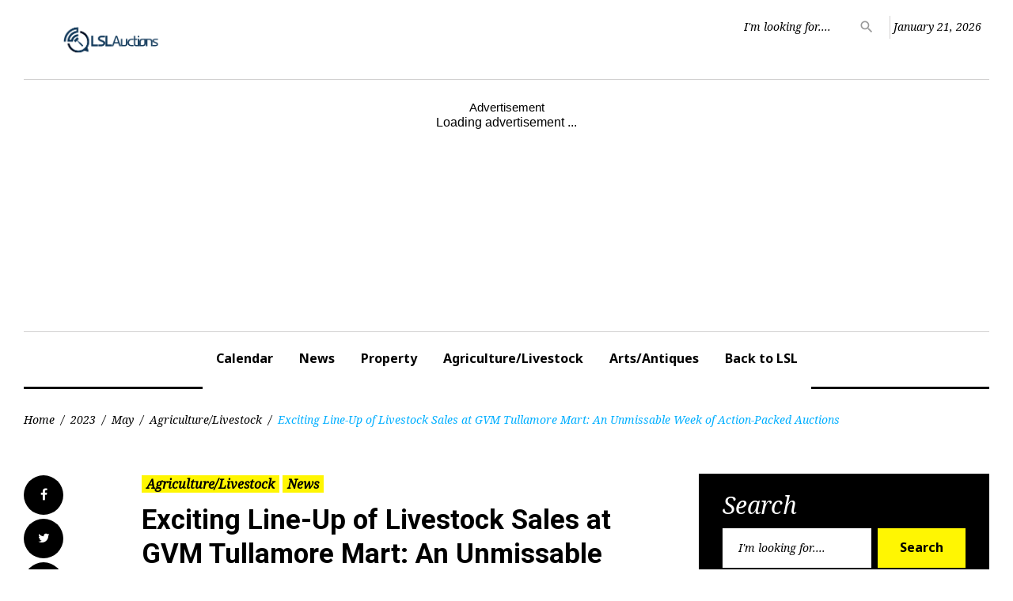

--- FILE ---
content_type: text/html; charset=UTF-8
request_url: https://news.lslauctions.com/2023/05/exciting-line-up-of-livestock-sales-at-gvm-tullamore-mart-an-unmissable-week-of-action-packed-auctions/
body_size: 16935
content:
<!DOCTYPE html>
<html lang="en-GB">
<head>
<meta charset="UTF-8">
<meta name="viewport" content="width=device-width, initial-scale=1">
<link rel="profile" href="http://gmpg.org/xfn/11">
<link rel="pingback" href="https://news.lslauctions.com/xmlrpc.php">

<meta name='robots' content='index, follow, max-image-preview:large, max-snippet:-1, max-video-preview:-1' />
	<style>img:is([sizes="auto" i], [sizes^="auto," i]) { contain-intrinsic-size: 3000px 1500px }</style>
	
	<!-- This site is optimized with the Yoast SEO plugin v26.9-RC1 - https://yoast.com/product/yoast-seo-wordpress/ -->
	<title>Exciting Line-Up of Livestock Sales at GVM Tullamore Mart: An Unmissable Week of Action-Packed Auctions - LSL Auctions News</title>
	<meta name="description" content="Exciting Line-Up of Livestock Sales at GVM Tullamore Mart: An Unmissable Week of Action-Packed Auctions. Online Auction via LSL App." />
	<link rel="canonical" href="https://news.lslauctions.com/2023/05/exciting-line-up-of-livestock-sales-at-gvm-tullamore-mart-an-unmissable-week-of-action-packed-auctions/" />
	<meta property="og:locale" content="en_GB" />
	<meta property="og:type" content="article" />
	<meta property="og:title" content="Exciting Line-Up of Livestock Sales at GVM Tullamore Mart: An Unmissable Week of Action-Packed Auctions - LSL Auctions News" />
	<meta property="og:description" content="Exciting Line-Up of Livestock Sales at GVM Tullamore Mart: An Unmissable Week of Action-Packed Auctions. Online Auction via LSL App." />
	<meta property="og:url" content="https://news.lslauctions.com/2023/05/exciting-line-up-of-livestock-sales-at-gvm-tullamore-mart-an-unmissable-week-of-action-packed-auctions/" />
	<meta property="og:site_name" content="LSL Auctions News" />
	<meta property="article:published_time" content="2023-05-31T13:54:56+00:00" />
	<meta property="article:modified_time" content="2023-05-31T13:55:33+00:00" />
	<meta property="og:image" content="https://news.lslauctions.com/wp-content/uploads/2023/05/Exclusive-Entry-at-Dungarvan-Mart-A-Bounty-of-Weaned-Calves-5.jpg" />
	<meta property="og:image:width" content="1200" />
	<meta property="og:image:height" content="675" />
	<meta property="og:image:type" content="image/jpeg" />
	<meta name="author" content="lslauctions" />
	<meta name="twitter:card" content="summary_large_image" />
	<meta name="twitter:label1" content="Written by" />
	<meta name="twitter:data1" content="lslauctions" />
	<meta name="twitter:label2" content="Estimated reading time" />
	<meta name="twitter:data2" content="2 minutes" />
	<script type="application/ld+json" class="yoast-schema-graph">{"@context":"https://schema.org","@graph":[{"@type":"Article","@id":"https://news.lslauctions.com/2023/05/exciting-line-up-of-livestock-sales-at-gvm-tullamore-mart-an-unmissable-week-of-action-packed-auctions/#article","isPartOf":{"@id":"https://news.lslauctions.com/2023/05/exciting-line-up-of-livestock-sales-at-gvm-tullamore-mart-an-unmissable-week-of-action-packed-auctions/"},"author":{"name":"lslauctions","@id":"https://news.lslauctions.com/#/schema/person/c3c6e5201cc1b81eb34379d3fe1b6f6b"},"headline":"Exciting Line-Up of Livestock Sales at GVM Tullamore Mart: An Unmissable Week of Action-Packed Auctions","datePublished":"2023-05-31T13:54:56+00:00","dateModified":"2023-05-31T13:55:33+00:00","mainEntityOfPage":{"@id":"https://news.lslauctions.com/2023/05/exciting-line-up-of-livestock-sales-at-gvm-tullamore-mart-an-unmissable-week-of-action-packed-auctions/"},"wordCount":465,"commentCount":0,"image":{"@id":"https://news.lslauctions.com/2023/05/exciting-line-up-of-livestock-sales-at-gvm-tullamore-mart-an-unmissable-week-of-action-packed-auctions/#primaryimage"},"thumbnailUrl":"https://news.lslauctions.com/wp-content/uploads/2023/05/Exclusive-Entry-at-Dungarvan-Mart-A-Bounty-of-Weaned-Calves-5.jpg","keywords":["bullocks","Dry Cows &amp; Store Heifers","Irish agricultural community","Livestock Auctions","LSL Auctions App","online bidding","Sheep Sale","Suckler Cows &amp; Weanling Heifers","Weanling Bulls"],"articleSection":["Agriculture/Livestock","News"],"inLanguage":"en-GB","potentialAction":[{"@type":"CommentAction","name":"Comment","target":["https://news.lslauctions.com/2023/05/exciting-line-up-of-livestock-sales-at-gvm-tullamore-mart-an-unmissable-week-of-action-packed-auctions/#respond"]}]},{"@type":"WebPage","@id":"https://news.lslauctions.com/2023/05/exciting-line-up-of-livestock-sales-at-gvm-tullamore-mart-an-unmissable-week-of-action-packed-auctions/","url":"https://news.lslauctions.com/2023/05/exciting-line-up-of-livestock-sales-at-gvm-tullamore-mart-an-unmissable-week-of-action-packed-auctions/","name":"Exciting Line-Up of Livestock Sales at GVM Tullamore Mart: An Unmissable Week of Action-Packed Auctions - LSL Auctions News","isPartOf":{"@id":"https://news.lslauctions.com/#website"},"primaryImageOfPage":{"@id":"https://news.lslauctions.com/2023/05/exciting-line-up-of-livestock-sales-at-gvm-tullamore-mart-an-unmissable-week-of-action-packed-auctions/#primaryimage"},"image":{"@id":"https://news.lslauctions.com/2023/05/exciting-line-up-of-livestock-sales-at-gvm-tullamore-mart-an-unmissable-week-of-action-packed-auctions/#primaryimage"},"thumbnailUrl":"https://news.lslauctions.com/wp-content/uploads/2023/05/Exclusive-Entry-at-Dungarvan-Mart-A-Bounty-of-Weaned-Calves-5.jpg","datePublished":"2023-05-31T13:54:56+00:00","dateModified":"2023-05-31T13:55:33+00:00","author":{"@id":"https://news.lslauctions.com/#/schema/person/c3c6e5201cc1b81eb34379d3fe1b6f6b"},"description":"Exciting Line-Up of Livestock Sales at GVM Tullamore Mart: An Unmissable Week of Action-Packed Auctions. Online Auction via LSL App.","breadcrumb":{"@id":"https://news.lslauctions.com/2023/05/exciting-line-up-of-livestock-sales-at-gvm-tullamore-mart-an-unmissable-week-of-action-packed-auctions/#breadcrumb"},"inLanguage":"en-GB","potentialAction":[{"@type":"ReadAction","target":["https://news.lslauctions.com/2023/05/exciting-line-up-of-livestock-sales-at-gvm-tullamore-mart-an-unmissable-week-of-action-packed-auctions/"]}]},{"@type":"ImageObject","inLanguage":"en-GB","@id":"https://news.lslauctions.com/2023/05/exciting-line-up-of-livestock-sales-at-gvm-tullamore-mart-an-unmissable-week-of-action-packed-auctions/#primaryimage","url":"https://news.lslauctions.com/wp-content/uploads/2023/05/Exclusive-Entry-at-Dungarvan-Mart-A-Bounty-of-Weaned-Calves-5.jpg","contentUrl":"https://news.lslauctions.com/wp-content/uploads/2023/05/Exclusive-Entry-at-Dungarvan-Mart-A-Bounty-of-Weaned-Calves-5.jpg","width":1200,"height":675,"caption":"Exciting Line-Up of Livestock Sales at GVM Tullamore Mart: An Unmissable Week of Action-Packed Auctions"},{"@type":"BreadcrumbList","@id":"https://news.lslauctions.com/2023/05/exciting-line-up-of-livestock-sales-at-gvm-tullamore-mart-an-unmissable-week-of-action-packed-auctions/#breadcrumb","itemListElement":[{"@type":"ListItem","position":1,"name":"Home","item":"https://news.lslauctions.com/"},{"@type":"ListItem","position":2,"name":"Exciting Line-Up of Livestock Sales at GVM Tullamore Mart: An Unmissable Week of Action-Packed Auctions"}]},{"@type":"WebSite","@id":"https://news.lslauctions.com/#website","url":"https://news.lslauctions.com/","name":"LSL Auctions News","description":"LSL Auctions News Paper","potentialAction":[{"@type":"SearchAction","target":{"@type":"EntryPoint","urlTemplate":"https://news.lslauctions.com/?s={search_term_string}"},"query-input":{"@type":"PropertyValueSpecification","valueRequired":true,"valueName":"search_term_string"}}],"inLanguage":"en-GB"},{"@type":"Person","@id":"https://news.lslauctions.com/#/schema/person/c3c6e5201cc1b81eb34379d3fe1b6f6b","name":"lslauctions","image":{"@type":"ImageObject","inLanguage":"en-GB","@id":"https://news.lslauctions.com/#/schema/person/image/","url":"https://secure.gravatar.com/avatar/318f1ceb9fe79d6a041479a512b9867a7bf2f2d96e92151e9ad08767c3a5f556?s=96&d=mm&r=g","contentUrl":"https://secure.gravatar.com/avatar/318f1ceb9fe79d6a041479a512b9867a7bf2f2d96e92151e9ad08767c3a5f556?s=96&d=mm&r=g","caption":"lslauctions"},"sameAs":["https://news.lslauctions.com"],"url":"https://news.lslauctions.com/author/lslauctions/"}]}</script>
	<!-- / Yoast SEO plugin. -->


<link rel='dns-prefetch' href='//fonts.googleapis.com' />
<link rel="alternate" type="application/rss+xml" title="LSL Auctions News &raquo; Feed" href="https://news.lslauctions.com/feed/" />
<link rel="alternate" type="application/rss+xml" title="LSL Auctions News &raquo; Comments Feed" href="https://news.lslauctions.com/comments/feed/" />
<script type="text/javascript">
/* <![CDATA[ */
window._wpemojiSettings = {"baseUrl":"https:\/\/s.w.org\/images\/core\/emoji\/15.1.0\/72x72\/","ext":".png","svgUrl":"https:\/\/s.w.org\/images\/core\/emoji\/15.1.0\/svg\/","svgExt":".svg","source":{"concatemoji":"https:\/\/news.lslauctions.com\/wp-includes\/js\/wp-emoji-release.min.js?ver=6.8.1"}};
/*! This file is auto-generated */
!function(i,n){var o,s,e;function c(e){try{var t={supportTests:e,timestamp:(new Date).valueOf()};sessionStorage.setItem(o,JSON.stringify(t))}catch(e){}}function p(e,t,n){e.clearRect(0,0,e.canvas.width,e.canvas.height),e.fillText(t,0,0);var t=new Uint32Array(e.getImageData(0,0,e.canvas.width,e.canvas.height).data),r=(e.clearRect(0,0,e.canvas.width,e.canvas.height),e.fillText(n,0,0),new Uint32Array(e.getImageData(0,0,e.canvas.width,e.canvas.height).data));return t.every(function(e,t){return e===r[t]})}function u(e,t,n){switch(t){case"flag":return n(e,"\ud83c\udff3\ufe0f\u200d\u26a7\ufe0f","\ud83c\udff3\ufe0f\u200b\u26a7\ufe0f")?!1:!n(e,"\ud83c\uddfa\ud83c\uddf3","\ud83c\uddfa\u200b\ud83c\uddf3")&&!n(e,"\ud83c\udff4\udb40\udc67\udb40\udc62\udb40\udc65\udb40\udc6e\udb40\udc67\udb40\udc7f","\ud83c\udff4\u200b\udb40\udc67\u200b\udb40\udc62\u200b\udb40\udc65\u200b\udb40\udc6e\u200b\udb40\udc67\u200b\udb40\udc7f");case"emoji":return!n(e,"\ud83d\udc26\u200d\ud83d\udd25","\ud83d\udc26\u200b\ud83d\udd25")}return!1}function f(e,t,n){var r="undefined"!=typeof WorkerGlobalScope&&self instanceof WorkerGlobalScope?new OffscreenCanvas(300,150):i.createElement("canvas"),a=r.getContext("2d",{willReadFrequently:!0}),o=(a.textBaseline="top",a.font="600 32px Arial",{});return e.forEach(function(e){o[e]=t(a,e,n)}),o}function t(e){var t=i.createElement("script");t.src=e,t.defer=!0,i.head.appendChild(t)}"undefined"!=typeof Promise&&(o="wpEmojiSettingsSupports",s=["flag","emoji"],n.supports={everything:!0,everythingExceptFlag:!0},e=new Promise(function(e){i.addEventListener("DOMContentLoaded",e,{once:!0})}),new Promise(function(t){var n=function(){try{var e=JSON.parse(sessionStorage.getItem(o));if("object"==typeof e&&"number"==typeof e.timestamp&&(new Date).valueOf()<e.timestamp+604800&&"object"==typeof e.supportTests)return e.supportTests}catch(e){}return null}();if(!n){if("undefined"!=typeof Worker&&"undefined"!=typeof OffscreenCanvas&&"undefined"!=typeof URL&&URL.createObjectURL&&"undefined"!=typeof Blob)try{var e="postMessage("+f.toString()+"("+[JSON.stringify(s),u.toString(),p.toString()].join(",")+"));",r=new Blob([e],{type:"text/javascript"}),a=new Worker(URL.createObjectURL(r),{name:"wpTestEmojiSupports"});return void(a.onmessage=function(e){c(n=e.data),a.terminate(),t(n)})}catch(e){}c(n=f(s,u,p))}t(n)}).then(function(e){for(var t in e)n.supports[t]=e[t],n.supports.everything=n.supports.everything&&n.supports[t],"flag"!==t&&(n.supports.everythingExceptFlag=n.supports.everythingExceptFlag&&n.supports[t]);n.supports.everythingExceptFlag=n.supports.everythingExceptFlag&&!n.supports.flag,n.DOMReady=!1,n.readyCallback=function(){n.DOMReady=!0}}).then(function(){return e}).then(function(){var e;n.supports.everything||(n.readyCallback(),(e=n.source||{}).concatemoji?t(e.concatemoji):e.wpemoji&&e.twemoji&&(t(e.twemoji),t(e.wpemoji)))}))}((window,document),window._wpemojiSettings);
/* ]]> */
</script>
<link rel='stylesheet' id='jquery-swiper-css' href='https://news.lslauctions.com/wp-content/themes/king-news/assets/css/swiper.min.css?ver=3.3.0' type='text/css' media='all' />
<link rel='stylesheet' id='jquery-slider-pro-css' href='https://news.lslauctions.com/wp-content/themes/king-news/assets/css/slider-pro.min.css?ver=1.2.4' type='text/css' media='all' />
<style id='wp-emoji-styles-inline-css' type='text/css'>

	img.wp-smiley, img.emoji {
		display: inline !important;
		border: none !important;
		box-shadow: none !important;
		height: 1em !important;
		width: 1em !important;
		margin: 0 0.07em !important;
		vertical-align: -0.1em !important;
		background: none !important;
		padding: 0 !important;
	}
</style>
<link rel='stylesheet' id='wp-block-library-css' href='https://news.lslauctions.com/wp-includes/css/dist/block-library/style.min.css?ver=6.8.1' type='text/css' media='all' />
<style id='classic-theme-styles-inline-css' type='text/css'>
/*! This file is auto-generated */
.wp-block-button__link{color:#fff;background-color:#32373c;border-radius:9999px;box-shadow:none;text-decoration:none;padding:calc(.667em + 2px) calc(1.333em + 2px);font-size:1.125em}.wp-block-file__button{background:#32373c;color:#fff;text-decoration:none}
</style>
<link rel='stylesheet' id='coblocks-frontend-css' href='https://news.lslauctions.com/wp-content/plugins/coblocks/dist/style-coblocks-1.css?ver=3.1.16' type='text/css' media='all' />
<link rel='stylesheet' id='coblocks-extensions-css' href='https://news.lslauctions.com/wp-content/plugins/coblocks/dist/style-coblocks-extensions.css?ver=3.1.16' type='text/css' media='all' />
<link rel='stylesheet' id='coblocks-animation-css' href='https://news.lslauctions.com/wp-content/plugins/coblocks/dist/style-coblocks-animation.css?ver=2677611078ee87eb3b1c' type='text/css' media='all' />
<style id='global-styles-inline-css' type='text/css'>
:root{--wp--preset--aspect-ratio--square: 1;--wp--preset--aspect-ratio--4-3: 4/3;--wp--preset--aspect-ratio--3-4: 3/4;--wp--preset--aspect-ratio--3-2: 3/2;--wp--preset--aspect-ratio--2-3: 2/3;--wp--preset--aspect-ratio--16-9: 16/9;--wp--preset--aspect-ratio--9-16: 9/16;--wp--preset--color--black: #000000;--wp--preset--color--cyan-bluish-gray: #abb8c3;--wp--preset--color--white: #ffffff;--wp--preset--color--pale-pink: #f78da7;--wp--preset--color--vivid-red: #cf2e2e;--wp--preset--color--luminous-vivid-orange: #ff6900;--wp--preset--color--luminous-vivid-amber: #fcb900;--wp--preset--color--light-green-cyan: #7bdcb5;--wp--preset--color--vivid-green-cyan: #00d084;--wp--preset--color--pale-cyan-blue: #8ed1fc;--wp--preset--color--vivid-cyan-blue: #0693e3;--wp--preset--color--vivid-purple: #9b51e0;--wp--preset--gradient--vivid-cyan-blue-to-vivid-purple: linear-gradient(135deg,rgba(6,147,227,1) 0%,rgb(155,81,224) 100%);--wp--preset--gradient--light-green-cyan-to-vivid-green-cyan: linear-gradient(135deg,rgb(122,220,180) 0%,rgb(0,208,130) 100%);--wp--preset--gradient--luminous-vivid-amber-to-luminous-vivid-orange: linear-gradient(135deg,rgba(252,185,0,1) 0%,rgba(255,105,0,1) 100%);--wp--preset--gradient--luminous-vivid-orange-to-vivid-red: linear-gradient(135deg,rgba(255,105,0,1) 0%,rgb(207,46,46) 100%);--wp--preset--gradient--very-light-gray-to-cyan-bluish-gray: linear-gradient(135deg,rgb(238,238,238) 0%,rgb(169,184,195) 100%);--wp--preset--gradient--cool-to-warm-spectrum: linear-gradient(135deg,rgb(74,234,220) 0%,rgb(151,120,209) 20%,rgb(207,42,186) 40%,rgb(238,44,130) 60%,rgb(251,105,98) 80%,rgb(254,248,76) 100%);--wp--preset--gradient--blush-light-purple: linear-gradient(135deg,rgb(255,206,236) 0%,rgb(152,150,240) 100%);--wp--preset--gradient--blush-bordeaux: linear-gradient(135deg,rgb(254,205,165) 0%,rgb(254,45,45) 50%,rgb(107,0,62) 100%);--wp--preset--gradient--luminous-dusk: linear-gradient(135deg,rgb(255,203,112) 0%,rgb(199,81,192) 50%,rgb(65,88,208) 100%);--wp--preset--gradient--pale-ocean: linear-gradient(135deg,rgb(255,245,203) 0%,rgb(182,227,212) 50%,rgb(51,167,181) 100%);--wp--preset--gradient--electric-grass: linear-gradient(135deg,rgb(202,248,128) 0%,rgb(113,206,126) 100%);--wp--preset--gradient--midnight: linear-gradient(135deg,rgb(2,3,129) 0%,rgb(40,116,252) 100%);--wp--preset--font-size--small: 13px;--wp--preset--font-size--medium: 20px;--wp--preset--font-size--large: 36px;--wp--preset--font-size--x-large: 42px;--wp--preset--spacing--20: 0.44rem;--wp--preset--spacing--30: 0.67rem;--wp--preset--spacing--40: 1rem;--wp--preset--spacing--50: 1.5rem;--wp--preset--spacing--60: 2.25rem;--wp--preset--spacing--70: 3.38rem;--wp--preset--spacing--80: 5.06rem;--wp--preset--shadow--natural: 6px 6px 9px rgba(0, 0, 0, 0.2);--wp--preset--shadow--deep: 12px 12px 50px rgba(0, 0, 0, 0.4);--wp--preset--shadow--sharp: 6px 6px 0px rgba(0, 0, 0, 0.2);--wp--preset--shadow--outlined: 6px 6px 0px -3px rgba(255, 255, 255, 1), 6px 6px rgba(0, 0, 0, 1);--wp--preset--shadow--crisp: 6px 6px 0px rgba(0, 0, 0, 1);}:where(.is-layout-flex){gap: 0.5em;}:where(.is-layout-grid){gap: 0.5em;}body .is-layout-flex{display: flex;}.is-layout-flex{flex-wrap: wrap;align-items: center;}.is-layout-flex > :is(*, div){margin: 0;}body .is-layout-grid{display: grid;}.is-layout-grid > :is(*, div){margin: 0;}:where(.wp-block-columns.is-layout-flex){gap: 2em;}:where(.wp-block-columns.is-layout-grid){gap: 2em;}:where(.wp-block-post-template.is-layout-flex){gap: 1.25em;}:where(.wp-block-post-template.is-layout-grid){gap: 1.25em;}.has-black-color{color: var(--wp--preset--color--black) !important;}.has-cyan-bluish-gray-color{color: var(--wp--preset--color--cyan-bluish-gray) !important;}.has-white-color{color: var(--wp--preset--color--white) !important;}.has-pale-pink-color{color: var(--wp--preset--color--pale-pink) !important;}.has-vivid-red-color{color: var(--wp--preset--color--vivid-red) !important;}.has-luminous-vivid-orange-color{color: var(--wp--preset--color--luminous-vivid-orange) !important;}.has-luminous-vivid-amber-color{color: var(--wp--preset--color--luminous-vivid-amber) !important;}.has-light-green-cyan-color{color: var(--wp--preset--color--light-green-cyan) !important;}.has-vivid-green-cyan-color{color: var(--wp--preset--color--vivid-green-cyan) !important;}.has-pale-cyan-blue-color{color: var(--wp--preset--color--pale-cyan-blue) !important;}.has-vivid-cyan-blue-color{color: var(--wp--preset--color--vivid-cyan-blue) !important;}.has-vivid-purple-color{color: var(--wp--preset--color--vivid-purple) !important;}.has-black-background-color{background-color: var(--wp--preset--color--black) !important;}.has-cyan-bluish-gray-background-color{background-color: var(--wp--preset--color--cyan-bluish-gray) !important;}.has-white-background-color{background-color: var(--wp--preset--color--white) !important;}.has-pale-pink-background-color{background-color: var(--wp--preset--color--pale-pink) !important;}.has-vivid-red-background-color{background-color: var(--wp--preset--color--vivid-red) !important;}.has-luminous-vivid-orange-background-color{background-color: var(--wp--preset--color--luminous-vivid-orange) !important;}.has-luminous-vivid-amber-background-color{background-color: var(--wp--preset--color--luminous-vivid-amber) !important;}.has-light-green-cyan-background-color{background-color: var(--wp--preset--color--light-green-cyan) !important;}.has-vivid-green-cyan-background-color{background-color: var(--wp--preset--color--vivid-green-cyan) !important;}.has-pale-cyan-blue-background-color{background-color: var(--wp--preset--color--pale-cyan-blue) !important;}.has-vivid-cyan-blue-background-color{background-color: var(--wp--preset--color--vivid-cyan-blue) !important;}.has-vivid-purple-background-color{background-color: var(--wp--preset--color--vivid-purple) !important;}.has-black-border-color{border-color: var(--wp--preset--color--black) !important;}.has-cyan-bluish-gray-border-color{border-color: var(--wp--preset--color--cyan-bluish-gray) !important;}.has-white-border-color{border-color: var(--wp--preset--color--white) !important;}.has-pale-pink-border-color{border-color: var(--wp--preset--color--pale-pink) !important;}.has-vivid-red-border-color{border-color: var(--wp--preset--color--vivid-red) !important;}.has-luminous-vivid-orange-border-color{border-color: var(--wp--preset--color--luminous-vivid-orange) !important;}.has-luminous-vivid-amber-border-color{border-color: var(--wp--preset--color--luminous-vivid-amber) !important;}.has-light-green-cyan-border-color{border-color: var(--wp--preset--color--light-green-cyan) !important;}.has-vivid-green-cyan-border-color{border-color: var(--wp--preset--color--vivid-green-cyan) !important;}.has-pale-cyan-blue-border-color{border-color: var(--wp--preset--color--pale-cyan-blue) !important;}.has-vivid-cyan-blue-border-color{border-color: var(--wp--preset--color--vivid-cyan-blue) !important;}.has-vivid-purple-border-color{border-color: var(--wp--preset--color--vivid-purple) !important;}.has-vivid-cyan-blue-to-vivid-purple-gradient-background{background: var(--wp--preset--gradient--vivid-cyan-blue-to-vivid-purple) !important;}.has-light-green-cyan-to-vivid-green-cyan-gradient-background{background: var(--wp--preset--gradient--light-green-cyan-to-vivid-green-cyan) !important;}.has-luminous-vivid-amber-to-luminous-vivid-orange-gradient-background{background: var(--wp--preset--gradient--luminous-vivid-amber-to-luminous-vivid-orange) !important;}.has-luminous-vivid-orange-to-vivid-red-gradient-background{background: var(--wp--preset--gradient--luminous-vivid-orange-to-vivid-red) !important;}.has-very-light-gray-to-cyan-bluish-gray-gradient-background{background: var(--wp--preset--gradient--very-light-gray-to-cyan-bluish-gray) !important;}.has-cool-to-warm-spectrum-gradient-background{background: var(--wp--preset--gradient--cool-to-warm-spectrum) !important;}.has-blush-light-purple-gradient-background{background: var(--wp--preset--gradient--blush-light-purple) !important;}.has-blush-bordeaux-gradient-background{background: var(--wp--preset--gradient--blush-bordeaux) !important;}.has-luminous-dusk-gradient-background{background: var(--wp--preset--gradient--luminous-dusk) !important;}.has-pale-ocean-gradient-background{background: var(--wp--preset--gradient--pale-ocean) !important;}.has-electric-grass-gradient-background{background: var(--wp--preset--gradient--electric-grass) !important;}.has-midnight-gradient-background{background: var(--wp--preset--gradient--midnight) !important;}.has-small-font-size{font-size: var(--wp--preset--font-size--small) !important;}.has-medium-font-size{font-size: var(--wp--preset--font-size--medium) !important;}.has-large-font-size{font-size: var(--wp--preset--font-size--large) !important;}.has-x-large-font-size{font-size: var(--wp--preset--font-size--x-large) !important;}
:where(.wp-block-post-template.is-layout-flex){gap: 1.25em;}:where(.wp-block-post-template.is-layout-grid){gap: 1.25em;}
:where(.wp-block-columns.is-layout-flex){gap: 2em;}:where(.wp-block-columns.is-layout-grid){gap: 2em;}
:root :where(.wp-block-pullquote){font-size: 1.5em;line-height: 1.6;}
</style>
<link rel='stylesheet' id='contact-form-7-css' href='https://news.lslauctions.com/wp-content/plugins/contact-form-7/includes/css/styles.css?ver=6.1.4' type='text/css' media='all' />
<link rel='stylesheet' id='fb-widget-frontend-style-css' href='https://news.lslauctions.com/wp-content/plugins/facebook-pagelike-widget/assets/css/style.css?ver=1.0.0' type='text/css' media='all' />
<link rel='stylesheet' id='wp-components-css' href='https://news.lslauctions.com/wp-includes/css/dist/components/style.min.css?ver=6.8.1' type='text/css' media='all' />
<link rel='stylesheet' id='godaddy-styles-css' href='https://news.lslauctions.com/wp-content/mu-plugins/vendor/wpex/godaddy-launch/includes/Dependencies/GoDaddy/Styles/build/latest.css?ver=2.0.2' type='text/css' media='all' />
<link rel='stylesheet' id='font-awesome-css' href='https://news.lslauctions.com/wp-content/plugins/elementor/assets/lib/font-awesome/css/font-awesome.min.css?ver=4.7.0' type='text/css' media='all' />
<link rel='stylesheet' id='material-icons-css' href='https://news.lslauctions.com/wp-content/themes/king-news/assets/css/material-icons.css?ver=2.1.0' type='text/css' media='all' />
<link rel='stylesheet' id='material-design-css' href='https://news.lslauctions.com/wp-content/themes/king-news/assets/css/material-design.css?ver=2.1.0' type='text/css' media='all' />
<link rel='stylesheet' id='magnific-popup-css' href='https://news.lslauctions.com/wp-content/themes/king-news/assets/css/magnific-popup.css?ver=1.0.1' type='text/css' media='all' />
<link rel='stylesheet' id='blank-style-css' href='https://news.lslauctions.com/wp-content/themes/king-news/style.css?ver=1.0.2' type='text/css' media='all' />
<link rel='stylesheet' id='cherry-google-fonts-king_news-css' href='//fonts.googleapis.com/css?family=Roboto%3A300%2C700%7CNoto+Serif%3A400italic%7CNoto+Sans%3A700%7CMontserrat%3A700&#038;subset=latin&#038;ver=6.8.1' type='text/css' media='all' />
<script type="text/javascript" src="https://news.lslauctions.com/wp-includes/js/jquery/jquery.min.js?ver=3.7.1" id="jquery-core-js"></script>
<script type="text/javascript" src="https://news.lslauctions.com/wp-includes/js/jquery/jquery-migrate.min.js?ver=3.4.1" id="jquery-migrate-js"></script>
<link rel="https://api.w.org/" href="https://news.lslauctions.com/wp-json/" /><link rel="alternate" title="JSON" type="application/json" href="https://news.lslauctions.com/wp-json/wp/v2/posts/33838" /><link rel="EditURI" type="application/rsd+xml" title="RSD" href="https://news.lslauctions.com/xmlrpc.php?rsd" />
<link rel='shortlink' href='https://news.lslauctions.com/?p=33838' />
<link rel="alternate" title="oEmbed (JSON)" type="application/json+oembed" href="https://news.lslauctions.com/wp-json/oembed/1.0/embed?url=https%3A%2F%2Fnews.lslauctions.com%2F2023%2F05%2Fexciting-line-up-of-livestock-sales-at-gvm-tullamore-mart-an-unmissable-week-of-action-packed-auctions%2F" />
<link rel="alternate" title="oEmbed (XML)" type="text/xml+oembed" href="https://news.lslauctions.com/wp-json/oembed/1.0/embed?url=https%3A%2F%2Fnews.lslauctions.com%2F2023%2F05%2Fexciting-line-up-of-livestock-sales-at-gvm-tullamore-mart-an-unmissable-week-of-action-packed-auctions%2F&#038;format=xml" />
<meta name="generator" content="Elementor 3.34.2; features: e_font_icon_svg, additional_custom_breakpoints; settings: css_print_method-external, google_font-enabled, font_display-swap">
<style type="text/css">.recentcomments a{display:inline !important;padding:0 !important;margin:0 !important;}</style>			<style>
				.e-con.e-parent:nth-of-type(n+4):not(.e-lazyloaded):not(.e-no-lazyload),
				.e-con.e-parent:nth-of-type(n+4):not(.e-lazyloaded):not(.e-no-lazyload) * {
					background-image: none !important;
				}
				@media screen and (max-height: 1024px) {
					.e-con.e-parent:nth-of-type(n+3):not(.e-lazyloaded):not(.e-no-lazyload),
					.e-con.e-parent:nth-of-type(n+3):not(.e-lazyloaded):not(.e-no-lazyload) * {
						background-image: none !important;
					}
				}
				@media screen and (max-height: 640px) {
					.e-con.e-parent:nth-of-type(n+2):not(.e-lazyloaded):not(.e-no-lazyload),
					.e-con.e-parent:nth-of-type(n+2):not(.e-lazyloaded):not(.e-no-lazyload) * {
						background-image: none !important;
					}
				}
			</style>
			<style type="text/css">/* Typography */body {font-style: normal;font-weight: 300;font-size: 15px;line-height: 1.375;font-family: Roboto, sans-serif;letter-spacing: 0px;text-align: left;color: #000000;}h1 {font-style: normal;font-weight: 700;font-size: 14px;line-height: 1.25;font-family: Roboto, sans-serif;letter-spacing: 0px;text-align: inherit;color: #000000;}h2 {font-style: italic;font-weight: 400;font-size: 30px;line-height: 1.1;font-family: Noto Serif;letter-spacing: 0px;text-align: inherit;color: #000000;}blockquote p, .tm_fpblock__item__title,h3 {font-style: normal;font-weight: 700;font-size: 17px;line-height: 1.2;font-family: Noto Sans;letter-spacing: 0px;text-align: inherit;color: #000000;}h4 {font-style: italic;font-weight: 400;font-size: 30px;line-height: 1.3;font-family: Noto Serif;letter-spacing: 0px;text-align: inherit;color: #000000;}.tm_fpblock__item .tm_fpblock__item__category,.news-smart-box__navigation .current-term span ,.post__cats a,.sticky__label {font-style: italic;font-family: Noto Serif;}.tm_fpblock__item__categories, {font-style: italic;font-family: Noto Serif;}h5 {font-style: normal;font-weight: 700;font-size: 14px;line-height: 1.4;font-family: Noto Sans;letter-spacing: 0px;text-align: inherit;color: #000000;}h6 {font-style: normal;font-weight: 700;font-size: 13px;line-height: 1.4;font-family: Noto Sans;letter-spacing: 0px;text-align: inherit;color: #000000;}@media (min-width: 992px) {h1 { font-size: 45px; }h2 { font-size: 40px; }h3, blockquote p { font-size: 30px; }h4 { font-size: 30px; }h5 { font-size: 20px; }h6 { font-size: 16px; }}.breadcrumbs__item a, .breadcrumbs__item {font-style: normal;font-weight: 400;font-size: 14px;line-height: 1.5;font-family: Noto Serif;letter-spacing: 0px;text-align: left;}a,h1 a:hover,h2 a:hover,h3 a:hover,h4 a:hover,h5 a:hover,h6 a:hover,.not-found .page-title { color: #02afff; }a:hover { color: #000000; }mark, ins {color: #000000;background-color: #fff602;}::-webkit-input-placeholder { color: #000000; }::-moz-placeholder{ color: #000000; }:-moz-placeholder{ color: #000000; }:-ms-input-placeholder{ color: #000000; }.site-logo {font-style: normal;font-weight: 700;font-size: 26px;font-family: Montserrat;}.site-logo__link,.site-logo__link:hover,.site-logo__link:active,.site-logo__link:visited {color: #000000;}/* Invert Color Scheme */.invert { color: #ffffff; }.invert h1 { color: #ffffff; }.invert h2 { color: #ffffff; }.invert h3 { color: #ffffff; }.invert h4 { color: #ffffff; }.invert h5 { color: #ffffff; }.invert h6 { color: #ffffff; }.invert a:hover { color: #ffffff; }/* Header */.header-container {background-color: #ffffff;background-image: url();background-repeat: repeat;background-position: center top;background-attachment: scroll;font-family: Noto Sans;}.top-panel {background-color: #ffffff;}.top-panel {font-family: Noto Serif;background-color: #ffffff;}.site-footer, .sidebar-primary, .entry-meta, .post__tags, .entry-header, .tagcloud {font-family: Noto Serif;}.site-footer .footer-copyright {font-family: Roboto, sans-serif;}.entry-header {font-size: 14px;}.boxed-wrap {max-width: 1788px;margin: 0 auto;}/* Content */@media (min-width: 1200px) {.container {max-width: 1788px;}}a {transition: .4s all ease;}*:focus, a:focus {outline: none;}.footer-area-wrap .widget-title{font-family: Noto Sans;}.footer-area-wrap .widget-subscribe .widget-title{font-family: Noto Serif;}.follow-block__message, .subscribe-block__message {font-family: Roboto, sans-serif;;}.comment-body .reply a{color: #999999;}.comment-body .reply a:hover {color: #02afff;}.comment-metadata {font-family: Noto Serif;}.comment-metadata .fn{color: #02afff;}.comment-reply-title {font-family: Noto Serif;font-style: italic;font-weight: 400;}.comment-form {font-family: Noto Serif;}.comment-form .comment-notes{font-family: Roboto, sans-serif;}.comment-form .required{color: #02afff;}.error-404 .page-title {font-family: Noto Serif;font-style: italic;font-weight: 400;}.not-found h4 {font-family: Noto Sans;}.post-author__title a {color: #02afff;}input, textarea {font-family: Noto Serif;}.widget ul li {color: #02afff;}/* invert color */.invert .widget ul li, .invert .widget ul li a {color: #ffffff;}.invert .widget ul li a:hover {color: #ffffff;}.invert .widget select{color: #ffffff;}/*--------------------------------------------------------------# Widget calendar--------------------------------------------------------------*/.widget_calendar .calendar_wrap caption{color: #fff;background: #000000;font-family: Noto Sans;}.widget_calendar .calendar_wrap th{color: #000000;}.widget_calendar .calendar_wrap tr td a::before{background-color: #fff602;}.widget_calendar .calendar_wrap tr td a{color: #fff602;background: #000000;}.widget_calendar .calendar_wrap tr td a:hover{color: #000000;}.widget_calendar .calendar_wrap tbody td#today {background: #fff602;}.widget_calendar .calendar_wrap #prev a, .widget_calendar .calendar_wrap #next a {color: #02afff;}/* invert color */.invert .widget_calendar .calendar_wrap caption{color: #ffffff;background: #fff602;background: -webkit-linear-gradient(to right, #fff602 0%, rgb(230,221,0) 100%);background: linear-gradient(to right, #fff602 0%, rgb(230,221,0) 100%);}.invert .widget_calendar .calendar_wrap th{color: #fff602;}.invert .widget_calendar .calendar_wrap a{color: #ffffff;}.invert .widget_calendar .calendar_wrap a:hover{color: #ffffff;}.invert .widget_calendar .calendar_wrap tr td a::before{background-color: #ffffff;}/*--------------------------------------------------------------# Widget Tag Cloud--------------------------------------------------------------*/.widget_tag_cloud .tagcloud a{color: #000000;}.widget_tag_cloud .tagcloud a:hover{color: #fff602;background: #000000;}/* invert color */.invert .widget_tag_cloud .tagcloud a{color: #ffffff;}.invert .widget_tag_cloud .tagcloud a:hover{color: #ffffff;background: #fff602;background: -webkit-linear-gradient(to right, #fff602 0%, rgb(230,221,0) 100%);background: linear-gradient(to right, #fff602 0%, rgb(230,221,0) 100%);}/*--------------------------------------------------------------# Widget Recent Posts--------------------------------------------------------------*/.widget_recent_entries ul li a, .widget_recent_comments ul li>a{color: #000000;}.widget_recent_entries ul li a:hover, .widget_recent_comments ul li>a:hover{color: #02afff;}.widget_recent_entries ul li .post-date::before{color: #999999;}/*--------------------------------------------------------------# Widget Recent comments--------------------------------------------------------------*/.widget_recent_comments ul li {color: #000000;}.widget_recent_comments ul li .comment-author-link {color: #02afff;}.widget_recent_comments ul li a{font-family: Noto Sans;}/* invert color */.invert .widget_recent_entries ul li a, .invert .widget_recent_comments ul li>a{color: #ffffff;}.invert .widget_recent_entries ul li a:hover, .invert .widget_recent_comments ul li>a:hover{color: #ffffff;}.invert .widget_recent_entries ul li .post-date::before{color: #ffffff;}/*_tm-widget-featured-posts-block*/.tm_fpblock__item__date {color: #02afff;font-family: Noto Serif;}.tm_fpblock__item .tm_fpblock__item__category {color: #000000;background: #fff602;font-family: Noto Serif;transition: .4s all ease;}.tm_fpblock__item .tm_fpblock__item__category:hover {color: #fff602;background: #000000;}.tm_fpblock__item .tm_fpblock__item__description .tm_fpblock__item__title:hover,.tm_fpblock__item:hover .tm_fpblock__item__description .tm_fpblock__item__title{color: #02afff;}/*_tm-widget-featured-posts-block*/.news-smart-box__navigation .current-term span {color: #000000;font-family: Noto Serif;}.news-smart-box__navigation .terms-list .term-item span {color: #000000;font-family: Noto Sans;}.news-smart-box__navigation .terms-list .term-item:before {background: #02afff;}.widget-new-smart-inner-big-before-content .material-icons.share-main-icon {color: #fff602;}.widget-new-smart-inner-big-before-content figure figcaption .post-date__link, .widget-image-grid__link {font-family: Noto Serif;}.site .widget.widget_search h4 {color: #ffffff;}.widget-new-smart-main:hover .widget-new-smart__title {color: #02afff;}.widget-image-grid__content:hover .widget-image-grid__title {color: #02afff;}.widget-taxonomy-tiles__content a:hover{color: #02afff;-webkit-transition: all 0.3s ease;transition: all 0.3s ease;}.widget-taxonomy-tiles__title {font-family: Noto Sans;}.widget-taxonomy-tiles .post-count {font-family: Noto Serif;font-size: 14px;color: #02afff;}.widget-image-grid__content::before{color: #fff;}.widget-image-grid__content .widget-image-grid__link i{color: #fff;}.widget-image-grid__content .widget-image-grid__link:hover i{color: #fff;}.widget-image-grid__content .widget-image-grid__title a:hover {color: #02afff;}.widget-image-grid__content .share-btns-main .share-main-icon {//color: #fff;}.widget-image-grid__holder .widget-image-grid__content,.widget-image-grid__holder .widget-image-grid__content .widget-image-grid__footer .post-author {color: #fff;}.widget-image-grid__content .share-btns-main .share-main-icon {color: #fff602;}.swiper-pagination .swiper-pagination-bullet{background-color: #02afff;}.site-content .swiper-button-next .material-icons, .site-content .swiper-button-prev .material-icons{transition: .4s all ease;}.swiper-button-next:hover .material-icons, .swiper-button-prev:hover .material-icons{}.footer-area .swiper-wrapper .post .inner{background-color: #fff602;}.king_news-smartslider .sp-arrows .sp-arrow{background: #000;color: #fff;}.king_news-smartslider .sp-arrows .sp-next-arrow:hover{color: #000;background: #fff;}.king_news-smartslider .sp-arrows .sp-previous-arrow:hover{color: #000;background: #fff;}.sp-image-container {position: relative;}.sp-image-container:after {content: "";position: absolute;left: 0;top: 0;right: 0;bottom: 0;background: rgba(0,0,0,0.5);}h2.sp-title {font-family: Noto Sans;font-style: normal;}.instagram__cover { background-color: #000000; }.instagram__cover:before { color: #fff602; }.invert .instagram__cover { background-color: #ffffff; }.invert .instagram__cover:before { color: #02afff; }.widget_fbw_id .loader {border-top: 1.1em solid rgba(2,175,255,0.2);border-right: 1.1em solid rgba(2,175,255,0.2);border-bottom: 1.1em solid rgba(2,175,255,0.2);border-left: 1.1em solid #02afff;}.sidebar-primary .widget_give_forms_widget,.sidebar-secondary .widget_give_forms_widget,.before-content-area .widget_give_forms_widget,.after-content-area .widget_give_forms_widget,.before-loop-area .widget_give_forms_widget,.after-loop-area .widget_give_forms_widget {background-color: #02afff;}.widget_give_forms_widget .widget-title {color: #ffffff;}.give-btn {background: #fff602;color: #ffffff;}.give-btn:hover {background: rgb(217,208,0);color: #ffffff;}.tm-pg_front_gallery .tm-pg_front_gallery-tabs li a{font-family: Noto Sans;color: #999999;}.tm-pg_front_gallery .tm-pg_front_gallery-grid .tm_pg_gallery-item_label,.tm-pg_front_gallery .tm-pg_front_gallery-masonry .tm_pg_gallery-item_label,.tm-pg_front_gallery .tm-pg_front_gallery-justify .tm_pg_gallery-item_label,.tm-pg_front_gallery-grid .tm_pg_gallery-item_description,.tm-pg_front_gallery-masonry .tm_pg_gallery-item_description,.tm-pg_front_gallery-justify .tm_pg_gallery-item_description{font-size: 15px;font-style: italic;font-family: Noto Serif;}.tm-pg_front_gallery-tabs li a:after,.tm-pg_front_gallery .tm-pg_front_gallery-tabs li.active a:after,.tm-pg_front_gallery .tm-pg_front_gallery-tabs li:hover a:after,.tm-pg_front_gallery .tm-pg_front_gallery-grid .tm_pg_gallery-item_label,.tm-pg_front_gallery .tm-pg_front_gallery-masonry .tm_pg_gallery-item_label,.tm-pg_front_gallery .tm-pg_front_gallery-justify .tm_pg_gallery-item_label,.tm-pg_front_gallery-grid .tm_pg_gallery-item_icon,.tm-pg_front_gallery-masonry .tm_pg_gallery-item_icon,.tm-pg_front_gallery-justify .tm_pg_gallery-item_icon,.tm-pg_front_gallery-grid .tm_pg_gallery-item_description,.tm-pg_front_gallery-masonry .tm_pg_gallery-item_description,.tm-pg_front_gallery-justify .tm_pg_gallery-item_description,.tm-pg_front_gallery .load-more-button .btn{background-color: #fff602!important;}.tm-pg_front_gallery .load-more-button .btn{color: #000000;}.tm-pg_front_gallery-grid .tm_pg_gallery-item_counter,.tm-pg_front_gallery-masonry .tm_pg_gallery-item_counter,.tm-pg_front_gallery-justify .tm_pg_gallery-item_counter{font-size: 11px;color: #ffffff;}.tm-pg_front_gallery-navigation .tm_pg_nav-links a.tm_pg_page-numbers{font-size: 18px;}.tm-pg_front_gallery-navigation .tm_pg_nav-links a.tm_pg_page-numbers.current{color: #000000;}.tm-pg_front_gallery-navigation .tm_pg_nav-links a.tm_pg_page-numbers{font-family: Noto Sans;color: #999999;}.tm-pg_front_gallery .tm_pg_gallery-item_title{color: #ffffff;font-weight: 300;font-size: 30px;}.top-panel__message .material-icons {color: #02afff;}.top-panel__menu-list li a,.top-panel__menu-list li a:active,.top-panel__menu-list li a:visited {color: #02afff;}.top-panel__menu-list li.current-menu-item a,.top-panel__menu-list li.current_page_item a,.top-panel__menu-list li a:hover {color: #000000;}.search-form .search-form__field {color: #000000;font-family: Noto Serif;}.search-form .search-form__field::-webkit-input-placeholder { color: #000000; }.search-form .search-form__field::-moz-placeholder { color: #000000; }.search-form .search-form__field:-moz-placeholder { color: #000000; }.search-form .search-form__field:-ms-input-placeholder { color: #000000; }.top-panel .search-form .search-form__submit {color: #999999;}.top-panel .search-form .search-form__submit:hover {color: #02afff;}.social-list a,.social-list a:hover,.social-list a:active,.social-list a:visited,.share-btns__link,.share-btns__link:hover,.share-btns__link:active,.share-btns__link:visited {//color: #999999;}.social-list a::before,.share-btns__link {transition: .4s all ease;}.social-list a:hover::before,.share-btns__link:hover {transition: .4s all ease;color: #000000;background: #fff602;}.share-btns__link:hover {background: none;}//.footer-area .social-list li > a:hover::before { background: #fff602; }.social-list--footer li > a:hover { color: #ffffff; }.social-list--footer li > a::before, .social-list--header li > a::before { color: #999999; }.social-list--footer li > a:hover::before { background-color: #fff602;; }.widget .social-list a::before {color: #fff;background: #000000;}.widget .social-list a:hover::before {color: #000000;background: #fff602;}.share-btns__list-single-page .share-btns__link:hover {background: #fff602;}.grid-view-main .material-icons.share-main-icon {color: #fff602;}.grid-view-main .social-list a,.grid-view-main .social-list a:hover,.grid-view-main .social-list a:active,.grid-view-main .social-list a:visited,.grid-view-main .share-btns__link,.grid-view-main .share-btns__link:hover,.grid-view-main .share-btns__link:active,.grid-view-main .share-btns__link:visited,.widget-new-smart-inner-big-before-content .social-list a,.widget-new-smart-inner-big-before-content .social-list a:hover,.widget-new-smart-inner-big-before-content .social-list a:active,.widget-new-smart-inner-big-before-content .social-list a:visited,.widget-new-smart-inner-big-before-content .share-btns__link,.widget-new-smart-inner-big-before-content .share-btns__link:hover,.widget-new-smart-inner-big-before-content .share-btns__link:active,.widget-new-smart-inner-big-before-content .share-btns__link:visited,.widget-image-grid .social-list a,.widget-image-grid .social-list a:hover,.widget-image-grid .social-list a:active,.widget-image-grid .social-list a:visited,.widget-image-grid .share-btns__link,.widget-image-grid .share-btns__link:hover,.widget-image-grid .share-btns__link:active,.widget-image-grid .share-btns__link:visited {color: #fff;}.grid-view-main .share-btns__link:hover,.widget-new-smart-inner-big-before-content .share-btns__link:hover,.widget-image-grid .share-btns__link:hover {color: #fff602;}.grid-view__footer-2 {font-family: Noto Serif;}.main-navigation ul.menu > li > a,.main-navigation ul.menu > li > a:visited,.main-navigation ul.menu > li > a:active {color: #000000;border-color: #02afff;}.main-navigation ul.menu > li > a:after {color: #000000;}.menu-item_description {color: #000000;}.main-navigation ul.menu > li > a:before {background: #02afff;}.main-navigation ul.menu > li:hover > a,.main-navigation ul.menu > li.menu-hover > a,.main-navigation ul.menu > li.current_page_item > a,.main-navigation ul.menu > li.current-menu-item > a,.main-navigation ul.menu > li.current_page_ancestor > a:hover {color: #02afff;}.main-navigation ul ul a {color: #fff;font-weight: 400;font-family: Noto Serif;}.main-navigation ul.sub-menu > li > a:hover,.main-navigation ul.sub-menu > li.menu-hover > a,.main-navigation ul.sub-menu > li.current_page_item > a,.main-navigation ul.sub-menu > li.current-menu-item > a,.main-navigation ul.sub-menu > li.current_page_ancestor > a:hover {color: #02afff;}@media (max-width: 600px) {.main-navigation ul.sub-menu > li:hover > a,.main-navigation ul.sub-menu > li.menu-hover > a,.main-navigation ul.sub-menu > li.current_page_item > a,.main-navigation ul.sub-menu > li.current-menu-item > a,.main-navigation ul.sub-menu > li.current_page_ancestor > a:hover {color: #000000;}.main-navigation ul ul a:hover {color: #02afff !important;}}.main-navigation ul.sub-menu {background: #000000;}@media (max-width: 600px) {.main-navigation ul.sub-menu {background: none;}.main-navigation ul ul a {color: #000000;}}.site-footer {background-color: #ffffff;}.footer-area-wrap {background-color: #ffffff;}.site-footer a:hover { color: #000000; }.footer-menu__items li.current-menu-item a,.footer-menu__items li.current_page_item a {color: #000000;}.btn,button,.comment-form .submit,.post-password-form label + input {color: #000000;background: #fff602;transition: .4s all ease;font-family: Noto Sans;}.btn:hover,button:hover,.comment-form .submit:hover,.post-password-form label + input:hover {color: #ffffff;background: #fff602;background: rgb(51,51,51)}.btn:focus,button:focus,.comment-form .submit:focus {//box-shadow: 0 0 1px #999999;}.btn.btn-secondary,.invert .btn {background: #fff602;}.btn.btn-secondary:hover,.invert .btn:hover {background: rgb(51,51,51);color: #ffffff;}button.menu-toggle:hover {color: #02afff;}/*contact form 7 plugin*/.wpcf7-form {font-family: Noto Serif;}.wpcf7-description {font-family: Roboto, sans-serif;}.wpcf7-description span {color: #02afff;}.page.type-page .wpcf7-form p > img {margin-top: 0;}.wpcf7-form .wpcf7-submit{transition: .4s all ease;font-family: Noto Sans;background: #fff602;}.wpcf7-form .wpcf7-submit:hover{color: #fff602;background: #000000;}ol li:before, ul li:before {color: #02afff;}.post-format-quote blockquote, .format-quote blockquote {font-family: Noto Sans;}blockquote cite {color: #02afff;font-family: Noto Serif;font-style: italic;font-weight: 400;}.post_format-post-format-quote blockquote p {color: #fff;}blockquote:before, .single-post blockquote:before {color: #02afff;}.post_format-post-format-quote blockquote:before {color: #fff602;}.post__cats a,.sticky__label {color: #000000;background: #fff602;font-family: Noto Serif;}.post__cats a:hover{color: #fff602;background: #000000;}.post .material-icons{color: #999999;}.post-author,.posted-by,.post-featured-content {color: #000000;}.post__tags {color: #000000;}.post-author__holder {background-color: #000000;}.post-format-link {background: #02afff;font-family: Noto Sans;}.post-format-quote:before,.post-format-quote cite {color: #02afff;}.pagination a.page-numbers {color: #000000;font-family: Noto Serif;}.pagination a.page-numbers:hover,.pagination span.page-numbers.current {color: #fff602;background: #000000;}.pagination .page-numbers.next,.pagination .page-numbers.prev {color: #000000;font-family: Noto Sans;}.pagination .page-numbers.next .material-icons, .pagination .page-numbers.prev .material-icons {color: #999999;}.pagination .page-numbers.next:hover,.pagination .page-numbers.prev:hover {color: #fff602;background: #000000;}.breadcrumbs, .post-navigation {font-family: Noto Serif;}.post-navigation .post-title {font-family: Noto Sans;}.comment-navigation .nav-previous > a:before, .posts-navigation .nav-previous > a:before, .post-navigation .nav-previous > a:before,.comment-navigation .nav-next > a:after, .posts-navigation .nav-next > a:after, .post-navigation .nav-next > a:after {color: #999999;}.comment-navigation .nav-previous > a:hover:before, .posts-navigation .nav-previous > a:hover:before, .post-navigation .nav-previous > a:hover:before,.comment-navigation .nav-next > a:hover:after, .posts-navigation .nav-next > a:hover:after, .post-navigation .nav-next > a:hover:after {color: #02afff;}.comment-navigation a, .posts-navigation a, .post-navigation a {color: #000000;}.breadcrumbs__item a {color: #000000;}.breadcrumbs__item a:hover, .breadcrumbs__item-target {color: #02afff;}#toTop {color: #fff;background: #000;}#toTop:hover {color: #fff;background: #444;}.tm-folding-cube .tm-cube:before {background-color: #02afff;}</style>		<style type="text/css" id="wp-custom-css">
			.top-panel__menu-list li {
	background-color: black;
}
.top-panel__menu-list li {
	padding: 2px 5px;
}
.top-panel__menu-list li a, .top-panel__menu-list li a:active, .top-panel__menu-list li a:visited {
    color: white;
}
.top-panel__menu-list li a:hover {
    color: grey;
}


@media only screen and (max-width: 500px) {
	.post-list__item-content .post-thumbnail, .archive .posts-list--default .post-list__item-content .post-thumbnail {
		width: 25%;
		float: left;
	}
	.post-body-right  {
		width: 50%;
		float: left;
	}
	.site-link__img {
		width:100%;
	}
}

@media only screen and (min-width: 769px) {
	.post-list__item-content .post-thumbnail, .archive .posts-list--default .post-list__item-content .post-thumbnail  {
		width: 25%;
		float: left;
	}
	.post-body-right {
		width: 50%;
		float: left;
	}
	.site-link__img {
		width:20%;
		margin: 0 40%;;
	}
	iframe {
		height: auto;
		
	}
}


@media only screen and (min-width: 1080px) {
	.site-link__img {
		width: 100%;
	}
	
	iframe {
		height: 250px;
		
	}
}
		</style>
		</head>


<body class="wp-singular post-template-default single single-post postid-33838 single-format-standard wp-theme-king-news one-right-sidebar do-etfw group-blog elementor-default elementor-kit-39464">
<div id="page" class="site">

	<a class="skip-link screen-reader-text" href="#content">Skip to content</a>
	<header id="masthead" class="site-header minimal container" role="banner">
		<div class="mb-ad mb2">	<nav id="site-navigation" class="main-navigation" role="navigation">
		<button class="menu-toggle" aria-controls="main-menu" aria-expanded="false"><i class="material-icons">menu</i></button>
		<ul id="main-menu" class="menu"><li id="menu-item-16030" class="menu-item menu-item-type-taxonomy menu-item-object-category menu-item-16030"><a href="https://news.lslauctions.com/category/calendar/">Calendar</a></li>
<li id="menu-item-16031" class="menu-item menu-item-type-taxonomy menu-item-object-category current-post-ancestor current-menu-parent current-post-parent menu-item-16031"><a href="https://news.lslauctions.com/category/news/">News</a></li>
<li id="menu-item-16032" class="menu-item menu-item-type-taxonomy menu-item-object-category menu-item-16032"><a href="https://news.lslauctions.com/category/property/">Property</a></li>
<li id="menu-item-16028" class="menu-item menu-item-type-taxonomy menu-item-object-category current-post-ancestor current-menu-parent current-post-parent menu-item-16028"><a href="https://news.lslauctions.com/category/livestock/">Agriculture/Livestock</a></li>
<li id="menu-item-16029" class="menu-item menu-item-type-taxonomy menu-item-object-category menu-item-16029"><a href="https://news.lslauctions.com/category/arts/">Arts/Antiques</a></li>
<li id="menu-item-16033" class="menu-item menu-item-type-custom menu-item-object-custom menu-item-16033"><a href="https://www.lslauctions.com">Back to LSL</a></li>
</ul>	</nav><!-- #site-navigation -->
	</div>

		<div class="top-panel">
		
			<div class="site-content container">
			
				<div  class="top-panel__wrap container">
				<div class="site-logo"><a class="site-logo__link" href="https://news.lslauctions.com/" rel="home"><img src="https://news.lslauctions.com/wp-content/uploads/2023/09/lsllogos-01.png" alt="LSL Auctions News" class="site-link__img" srcset="https://news.lslauctions.com/wp-content/uploads/2023/09/lsllogos-01.png 2x"></a></div>			
				<div class="top-panel__message">January 21, 2026</div><div class="top-panel__search"><form role="search" method="get" class="search-form" action="https://news.lslauctions.com/">
	<label>
		<span class="screen-reader-text">Search for:</span>
		<input type="search" class="search-form__field"
			placeholder='I&#039;m looking for....'
			value="" name="s"
			title="Search for:" />
	</label>
	<button type="submit" class="search-form__submit btn"><span class="search-btn-txt">Search</span><i class="material-icons">search</i></button>
</form></div>				</div>
				
			</div><!-- .container -->
		</div><!-- .top-panel -->
		<div class="header-container">
			<div class="header-container_wrap container">
				
				<div class="header-container_inner">
					
					<div class="header-container__flex">

		<div class="site-branding">
				
		<div class="text-center mb-ad" style="text-align:center;padding-bottom: 40px;">
			<div class="text-center ad-title" style="font-family: Arial;">Advertisement</div>
			<iframe width="300" height="250" src="https://www.lslauctions.com/Adverts/AdMobile250x250.html?v=0.0093" frameborder="0" scrolling="no"></iframe>
		</div>

		<div class="text-center dt-ad" style="text-align:center;">
            <div class="text-center ad-title" style="font-family: Arial;">Advertisement</div>
			<iframe width="970" height="250" src=https://www.lslauctions.com/Adverts/AdDesktop970x250.html?v=0.0093 frameborder="0" scrolling="no"></iframe>
		</div>

	</div>
	
	<div class="dt-ad mb2">	<nav id="site-navigation" class="main-navigation" role="navigation">
		<button class="menu-toggle" aria-controls="main-menu" aria-expanded="false"><i class="material-icons">menu</i></button>
		<ul id="main-menu" class="menu"><li class="menu-item menu-item-type-taxonomy menu-item-object-category menu-item-16030"><a href="https://news.lslauctions.com/category/calendar/">Calendar</a></li>
<li class="menu-item menu-item-type-taxonomy menu-item-object-category current-post-ancestor current-menu-parent current-post-parent menu-item-16031"><a href="https://news.lslauctions.com/category/news/">News</a></li>
<li class="menu-item menu-item-type-taxonomy menu-item-object-category menu-item-16032"><a href="https://news.lslauctions.com/category/property/">Property</a></li>
<li class="menu-item menu-item-type-taxonomy menu-item-object-category current-post-ancestor current-menu-parent current-post-parent menu-item-16028"><a href="https://news.lslauctions.com/category/livestock/">Agriculture/Livestock</a></li>
<li class="menu-item menu-item-type-taxonomy menu-item-object-category menu-item-16029"><a href="https://news.lslauctions.com/category/arts/">Arts/Antiques</a></li>
<li class="menu-item menu-item-type-custom menu-item-object-custom menu-item-16033"><a href="https://www.lslauctions.com">Back to LSL</a></li>
</ul>	</nav><!-- #site-navigation -->
	</div>
</div>
					
				</div><!-- .header-container_inner -->
			</div><!-- .header-container_wrap -->
		</div><!-- .header-container -->
	</header><!-- #masthead -->
	
	<div id="content" class="site-content container">

	
	
		<div class="breadcrumbs"><div class="container--"><div class="breadcrumbs__title"></div><div class="breadcrumbs__items">
		<div class="breadcrumbs__content">
		<div class="breadcrumbs__wrap"><div class="breadcrumbs__item"><a href="https://news.lslauctions.com/" class="breadcrumbs__item-link is-home" rel="home" title="Home">Home</a></div>
			 <div class="breadcrumbs__item"><div class="breadcrumbs__item-sep">&#47;</div></div> <div class="breadcrumbs__item"><a href="https://news.lslauctions.com/2023/" class="breadcrumbs__item-link" rel="tag" title="2023">2023</a></div>
			 <div class="breadcrumbs__item"><div class="breadcrumbs__item-sep">&#47;</div></div> <div class="breadcrumbs__item"><a href="https://news.lslauctions.com/2023/05/" class="breadcrumbs__item-link" rel="tag" title="May">May</a></div>
			 <div class="breadcrumbs__item"><div class="breadcrumbs__item-sep">&#47;</div></div> <div class="breadcrumbs__item"><a href="https://news.lslauctions.com/category/livestock/" class="breadcrumbs__item-link" rel="tag" title="Agriculture/Livestock">Agriculture/Livestock</a></div>
			 <div class="breadcrumbs__item"><div class="breadcrumbs__item-sep">&#47;</div></div> <div class="breadcrumbs__item"><span class="breadcrumbs__item-target">Exciting Line-Up of Livestock Sales at GVM Tullamore Mart: An Unmissable Week of Action-Packed Auctions</span></div>
		</div>
		</div></div><div class="clear"></div></div>
		</div>
	<!-- <div class="container"> -->
	<div class="site-content container" >

		
		<div class="row">

			
			<div id="primary" class="col-xs-12 col-md-8">

				
				<main id="main" class="site-main" role="main">

					<div class="post-left-column"><div class="share-btns__list share-btns__list-single-page "><div class="share-btns__item facebook-item"><a class="share-btns__link" href="https://www.facebook.com/sharer/sharer.php?u=https://news.lslauctions.com/2023/05/exciting-line-up-of-livestock-sales-at-gvm-tullamore-mart-an-unmissable-week-of-action-packed-auctions/&amp;t=Exciting Line-Up of Livestock Sales at GVM Tullamore Mart: An Unmissable Week of Action-Packed Auctions" rel="nofollow" target="_blank" rel="nofollow" title="Share on Facebook"><i class="fa fa-facebook"></i><span class="share-btns__label screen-reader-text">Facebook</span></a></div><div class="share-btns__item twitter-item"><a class="share-btns__link" href="https://twitter.com/intent/tweet?url=https://news.lslauctions.com/2023/05/exciting-line-up-of-livestock-sales-at-gvm-tullamore-mart-an-unmissable-week-of-action-packed-auctions/&amp;text=Exciting Line-Up of Livestock Sales at GVM Tullamore Mart: An Unmissable Week of Action-Packed Auctions" rel="nofollow" target="_blank" rel="nofollow" title="Share on Twitter"><i class="fa fa-twitter"></i><span class="share-btns__label screen-reader-text">Twitter</span></a></div><div class="share-btns__item google-plus-item"><a class="share-btns__link" href="https://plus.google.com/share?url=https://news.lslauctions.com/2023/05/exciting-line-up-of-livestock-sales-at-gvm-tullamore-mart-an-unmissable-week-of-action-packed-auctions/" rel="nofollow" target="_blank" rel="nofollow" title="Share on Google+"><i class="fa fa-google-plus"></i><span class="share-btns__label screen-reader-text">Google+</span></a></div><div class="share-btns__item linkedin-item"><a class="share-btns__link" href="http://www.linkedin.com/shareArticle?mini=true&amp;url=https://news.lslauctions.com/2023/05/exciting-line-up-of-livestock-sales-at-gvm-tullamore-mart-an-unmissable-week-of-action-packed-auctions/&amp;title=Exciting Line-Up of Livestock Sales at GVM Tullamore Mart: An Unmissable Week of Action-Packed Auctions&amp;summary=The bustling GVM Tullamore Mart is set to host a thrilling series of livestock auctions, a testament to its status as a mainstay in the Irish agricultural community. With sales scheduled from May 31st to June 5th, both local and international buyers will have the opportunity to partake in the sale of a diverse array [&amp;hellip;]&amp;source=https://news.lslauctions.com/2023/05/exciting-line-up-of-livestock-sales-at-gvm-tullamore-mart-an-unmissable-week-of-action-packed-auctions/" rel="nofollow" target="_blank" rel="nofollow" title="Share on LinkedIn"><i class="fa fa-linkedin"></i><span class="share-btns__label screen-reader-text">LinkedIn</span></a></div><div class="share-btns__item pinterest-item"><a class="share-btns__link" href="https://www.pinterest.com/pin/create/button/?url=https://news.lslauctions.com/2023/05/exciting-line-up-of-livestock-sales-at-gvm-tullamore-mart-an-unmissable-week-of-action-packed-auctions/&amp;description=Exciting Line-Up of Livestock Sales at GVM Tullamore Mart: An Unmissable Week of Action-Packed Auctions&amp;media=https://news.lslauctions.com/wp-content/uploads/2023/05/Exclusive-Entry-at-Dungarvan-Mart-A-Bounty-of-Weaned-Calves-5.jpg" rel="nofollow" target="_blank" rel="nofollow" title="Share on Pinterest"><i class="fa fa-pinterest"></i><span class="share-btns__label screen-reader-text">Pinterest</span></a></div></div></div><div class="post-right-column">
<article id="post-33838" class="post-33838 post type-post status-publish format-standard has-post-thumbnail hentry category-livestock category-news tag-bullocks tag-dry-cows-store-heifers tag-irish-agricultural-community tag-livestock-auctions tag-lsl-auctions-app tag-online-bidding tag-sheep-sale tag-suckler-cows-weanling-heifers tag-weanling-bulls has-thumb">
	<header class="entry-header">
		<div class="post__cats"><a href="https://news.lslauctions.com/category/livestock/" rel="category tag">Agriculture/Livestock</a> <a href="https://news.lslauctions.com/category/news/" rel="category tag">News</a></div><h1 style="font-size: 26pt;" class="entry-title">Exciting Line-Up of Livestock Sales at GVM Tullamore Mart: An Unmissable Week of Action-Packed Auctions</h1>
		
			<div class="entry-meta">

				<span class="post-author">By <a class="post-author__link" href="https://news.lslauctions.com/author/lslauctions/">lslauctions</a></span><span class="post__date"><i class="material-icons">access_time</i><a class="post-date__link" href="https://news.lslauctions.com/2023/05/exciting-line-up-of-livestock-sales-at-gvm-tullamore-mart-an-unmissable-week-of-action-packed-auctions/">3 years ago</a></span>
			</div><!-- .entry-meta -->

		
	</header><!-- .entry-header -->

	<figure class="post-thumbnail">
		<img width="1170" height="675" src="https://news.lslauctions.com/wp-content/uploads/2023/05/Exclusive-Entry-at-Dungarvan-Mart-A-Bounty-of-Weaned-Calves-5-1170x675.jpg" class="post-thumbnail__img wp-post-image" alt="Exciting Line-Up of Livestock Sales at GVM Tullamore Mart: An Unmissable Week of Action-Packed Auctions" decoding="async" />	</figure><!-- .post-thumbnail -->

	<div style="font-size: 26px;" class="entry-content">
		
<p>The bustling GVM Tullamore Mart is set to host a thrilling series of livestock auctions, a testament to its status as a mainstay in the Irish agricultural community. With sales scheduled from May 31st to June 5th, both local and international buyers will have the opportunity to partake in the sale of a diverse array of livestock, right from their homes through the LSL Auctions App.</p>



<p><strong>To participate in this auction and place a bid, click on the following link to register. <a href="https://www.lslauctions.com/OnlineAuction-M198" target="_blank" rel="noreferrer noopener">CLICK HERE</a>!</strong></p>



<p>The series will kick off on Wednesday, 31st May, at 11:00 in Ring 2, with an array of sheep taking the spotlight. This event promises to offer a rich selection of breeds, providing an excellent opportunity for buyers to replenish their herds or venture into new farming ventures.</p>



<p>On the heels of the Sheep Sale, the Mart will quickly transition into the next day with the Dry Cows &amp; Store Heifers sale on Thursday, 1st June, starting at 10:30. This event in Ring 2 will feature mature dairy cows and young heifers, a mix of livestock that has the potential to cater to diverse farming needs.</p>



<p>Later the same day, at 11:30 in Ring 1, Bullocks will take center stage. Known for their robustness and utility in various agricultural and dairy purposes, this sale promises to attract considerable attention.</p>



<p>The grand finale on Monday, 5th June, will showcase Suckler Cows &amp; Weanling Heifers at 16:30 in Ring 2, followed by Weanling Bulls at 17:30 in Ring 1. These sales cater to those interested in beef farming, offering prime livestock that have been bred for optimum weight gain and superior meat quality.</p>



<p>The week&#8217;s sales will be managed through the LSL Auctions App, which has significantly expanded the Mart&#8217;s reach. This online platform brings the auction experience directly to buyers, no matter where they are. It guarantees transparent and fair bidding, assuring the best possible outcome for both sellers and buyers.</p>



<p>The forthcoming sales at GVM Tullamore Mart promise a rich and diverse auction experience for all participants, whether they&#8217;re seeking to grow their livestock inventory or simply appreciate the excitement of a vibrant livestock auction. Mark your calendars now to make sure you don&#8217;t miss out on these highly anticipated events.</p>



<p><strong>Stay in the know with the latest news and updates from LSL Auctions by signing up for exclusive access to our&nbsp;<a href="https://www.facebook.com/LSLAuctions" target="_blank" rel="noreferrer noopener">Facebook page</a>. Don’t miss out on important information that could help you stay ahead of the game.</strong></p>



<p><strong>Keep yourself informed and up-to-date with all the latest news from LSL by subscribing to&nbsp;<a href="https://news.lslauctions.com/" target="_blank" rel="noreferrer noopener">LSL News</a>&nbsp;today. Don’t miss a beat on what’s happening in the world of LSL and gain valuable insights into the industry.</strong></p>
		<div style="margin-top: 10px;">
			<div class="board-ad text-center" style="text-align: center;">
				<span style="font-size: 0.8em;">Advertisement</span>
				<div style="position:relative; width:100%; height:0px; padding-bottom:12.36%;">
					<iframe style="position:absolute; left:0; top:0; width:100%; height:100%" src="https://www.lslauctions.com/Adverts/AboveBoard728x90.html?v=0.0093" frameborder="0" scrolling="no"></iframe>
				</div>
			</div>
		</div>
			</div><!-- .entry-content -->

	<footer class="entry-footer">
		<div class="post__tags"><i class="material-icons">folder_open</i>Tagged in: <a href="https://news.lslauctions.com/tag/bullocks/" rel="tag">bullocks</a>, <a href="https://news.lslauctions.com/tag/dry-cows-store-heifers/" rel="tag">Dry Cows &amp; Store Heifers</a>, <a href="https://news.lslauctions.com/tag/irish-agricultural-community/" rel="tag">Irish agricultural community</a>, <a href="https://news.lslauctions.com/tag/livestock-auctions/" rel="tag">Livestock Auctions</a>, <a href="https://news.lslauctions.com/tag/lsl-auctions-app/" rel="tag">LSL Auctions App</a>, <a href="https://news.lslauctions.com/tag/online-bidding/" rel="tag">online bidding</a>, <a href="https://news.lslauctions.com/tag/sheep-sale/" rel="tag">Sheep Sale</a>, <a href="https://news.lslauctions.com/tag/suckler-cows-weanling-heifers/" rel="tag">Suckler Cows &amp; Weanling Heifers</a>, <a href="https://news.lslauctions.com/tag/weanling-bulls/" rel="tag">Weanling Bulls</a></div>		
	</footer><!-- .entry-footer -->
</article><!-- #post-## -->
</div>
	<nav class="navigation post-navigation" aria-label="Posts">
		<h2 class="screen-reader-text">Post navigation</h2>
		<div class="nav-links"><div class="nav-previous"><a href="https://news.lslauctions.com/2023/05/uncover-prime-investment-opportunity-gvm-tullamore-unleashes-arable-land-gem-at-online-auction-on-21st-june/" rel="prev"><span class="meta-nav" aria-hidden="true">Previous Post</span> <span class="screen-reader-text">Previous Post</span> <span class="post-title">Uncover Prime Investment Opportunity: GVM Tullamore Unleashes Arable Land Gem at Online Auction on 21st June</span></a></div><div class="nav-next"><a href="https://news.lslauctions.com/2023/05/646000-under-hammer-thriving-online-property-auction-rea-te-potterton-celebrates-impressive-sales-today-with-lsl-auctions/" rel="next"><span class="meta-nav" aria-hidden="true">Next Post</span> <span class="screen-reader-text">Next Post</span> <span class="post-title">€646,000 under hammer | Thriving Online Property Auction: REA TE Potterton Celebrates Impressive Sales Today with LSL Auctions</span></a></div></div>
	</nav>
				</main><!-- #main -->

				
			</div><!-- #primary -->

			
<aside id="sidebar-primary" class="col-xs-12 col-md-4 sidebar-primary widget-area" role="complementary"><aside id="search-3" class="widget widget_search"><h4 class="widget-title">Search</h4><form role="search" method="get" class="search-form" action="https://news.lslauctions.com/">
	<label>
		<span class="screen-reader-text">Search for:</span>
		<input type="search" class="search-form__field"
			placeholder='I&#039;m looking for....'
			value="" name="s"
			title="Search for:" />
	</label>
	<button type="submit" class="search-form__submit btn"><span class="search-btn-txt">Search</span><i class="material-icons">search</i></button>
</form></aside>
		<aside id="recent-posts-3" class="widget widget_recent_entries">
		<h4 class="widget-title">Recent Posts</h4>
		<ul>
											<li>
					<a href="https://news.lslauctions.com/2026/01/lsl-select-price-report-sheep-mart-21-01-2026/">LSL Select Price Report | Sheep Mart | 21/01/2026</a>
									</li>
											<li>
					<a href="https://news.lslauctions.com/2026/01/lsl-select-price-report-cattle-mart-21-01-2026/">LSL Select Price Report | Cattle Mart | 21/01/2026</a>
									</li>
											<li>
					<a href="https://news.lslauctions.com/2026/01/lsl-select-price-report-sheep-mart-20-01-2026/">LSL Select Price Report | Sheep Mart | 20/01/2026</a>
									</li>
											<li>
					<a href="https://news.lslauctions.com/2026/01/lsl-select-price-report-cattle-mart-20-01-2026/">LSL Select Price Report | Cattle Mart | 20/01/2026</a>
									</li>
											<li>
					<a href="https://news.lslauctions.com/2026/01/lsl-select-price-report-sheep-mart-19-01-2026/">LSL Select Price Report | Sheep Mart | 19/01/2026</a>
									</li>
					</ul>

		</aside><aside id="archives-2" class="widget widget_archive"><h4 class="widget-title">Archives</h4>
			<ul>
					<li><a href='https://news.lslauctions.com/2026/01/'>January 2026</a></li>
	<li><a href='https://news.lslauctions.com/2025/12/'>December 2025</a></li>
	<li><a href='https://news.lslauctions.com/2025/11/'>November 2025</a></li>
	<li><a href='https://news.lslauctions.com/2025/10/'>October 2025</a></li>
	<li><a href='https://news.lslauctions.com/2025/09/'>September 2025</a></li>
	<li><a href='https://news.lslauctions.com/2025/08/'>August 2025</a></li>
	<li><a href='https://news.lslauctions.com/2025/07/'>July 2025</a></li>
	<li><a href='https://news.lslauctions.com/2025/06/'>June 2025</a></li>
	<li><a href='https://news.lslauctions.com/2025/05/'>May 2025</a></li>
	<li><a href='https://news.lslauctions.com/2025/04/'>April 2025</a></li>
	<li><a href='https://news.lslauctions.com/2025/03/'>March 2025</a></li>
	<li><a href='https://news.lslauctions.com/2025/01/'>January 2025</a></li>
	<li><a href='https://news.lslauctions.com/2024/12/'>December 2024</a></li>
	<li><a href='https://news.lslauctions.com/2024/11/'>November 2024</a></li>
	<li><a href='https://news.lslauctions.com/2024/10/'>October 2024</a></li>
	<li><a href='https://news.lslauctions.com/2024/09/'>September 2024</a></li>
	<li><a href='https://news.lslauctions.com/2024/08/'>August 2024</a></li>
	<li><a href='https://news.lslauctions.com/2024/07/'>July 2024</a></li>
	<li><a href='https://news.lslauctions.com/2024/06/'>June 2024</a></li>
	<li><a href='https://news.lslauctions.com/2024/03/'>March 2024</a></li>
	<li><a href='https://news.lslauctions.com/2024/02/'>February 2024</a></li>
	<li><a href='https://news.lslauctions.com/2024/01/'>January 2024</a></li>
	<li><a href='https://news.lslauctions.com/2023/12/'>December 2023</a></li>
	<li><a href='https://news.lslauctions.com/2023/11/'>November 2023</a></li>
	<li><a href='https://news.lslauctions.com/2023/10/'>October 2023</a></li>
	<li><a href='https://news.lslauctions.com/2023/09/'>September 2023</a></li>
	<li><a href='https://news.lslauctions.com/2023/08/'>August 2023</a></li>
	<li><a href='https://news.lslauctions.com/2023/07/'>July 2023</a></li>
	<li><a href='https://news.lslauctions.com/2023/06/'>June 2023</a></li>
	<li><a href='https://news.lslauctions.com/2023/05/'>May 2023</a></li>
	<li><a href='https://news.lslauctions.com/2023/04/'>April 2023</a></li>
	<li><a href='https://news.lslauctions.com/2023/03/'>March 2023</a></li>
	<li><a href='https://news.lslauctions.com/2023/02/'>February 2023</a></li>
	<li><a href='https://news.lslauctions.com/2023/01/'>January 2023</a></li>
	<li><a href='https://news.lslauctions.com/2022/12/'>December 2022</a></li>
	<li><a href='https://news.lslauctions.com/2022/11/'>November 2022</a></li>
	<li><a href='https://news.lslauctions.com/2022/10/'>October 2022</a></li>
	<li><a href='https://news.lslauctions.com/2022/09/'>September 2022</a></li>
	<li><a href='https://news.lslauctions.com/2022/08/'>August 2022</a></li>
	<li><a href='https://news.lslauctions.com/2022/07/'>July 2022</a></li>
	<li><a href='https://news.lslauctions.com/2022/06/'>June 2022</a></li>
	<li><a href='https://news.lslauctions.com/2022/05/'>May 2022</a></li>
	<li><a href='https://news.lslauctions.com/2022/04/'>April 2022</a></li>
	<li><a href='https://news.lslauctions.com/2022/03/'>March 2022</a></li>
	<li><a href='https://news.lslauctions.com/2022/02/'>February 2022</a></li>
	<li><a href='https://news.lslauctions.com/2022/01/'>January 2022</a></li>
	<li><a href='https://news.lslauctions.com/2021/12/'>December 2021</a></li>
	<li><a href='https://news.lslauctions.com/2021/11/'>November 2021</a></li>
	<li><a href='https://news.lslauctions.com/2021/10/'>October 2021</a></li>
	<li><a href='https://news.lslauctions.com/2021/09/'>September 2021</a></li>
	<li><a href='https://news.lslauctions.com/2021/08/'>August 2021</a></li>
	<li><a href='https://news.lslauctions.com/2021/07/'>July 2021</a></li>
	<li><a href='https://news.lslauctions.com/2021/06/'>June 2021</a></li>
	<li><a href='https://news.lslauctions.com/2021/05/'>May 2021</a></li>
	<li><a href='https://news.lslauctions.com/2021/04/'>April 2021</a></li>
	<li><a href='https://news.lslauctions.com/2021/03/'>March 2021</a></li>
	<li><a href='https://news.lslauctions.com/2021/02/'>February 2021</a></li>
	<li><a href='https://news.lslauctions.com/2021/01/'>January 2021</a></li>
			</ul>

			</aside><aside id="categories-2" class="widget widget_categories"><h4 class="widget-title">Categories</h4>
			<ul>
					<li class="cat-item cat-item-1613"><a href="https://news.lslauctions.com/category/livestock/">Agriculture/Livestock</a>
</li>
	<li class="cat-item cat-item-1614"><a href="https://news.lslauctions.com/category/arts/">Arts/Antiques</a>
</li>
	<li class="cat-item cat-item-3452"><a href="https://news.lslauctions.com/category/news/auction-online/">Auction online</a>
</li>
	<li class="cat-item cat-item-4"><a href="https://news.lslauctions.com/category/calendar/">Calendar</a>
</li>
	<li class="cat-item cat-item-6207"><a href="https://news.lslauctions.com/category/news/auction-online/cattlle/">Cattlle</a>
</li>
	<li class="cat-item cat-item-5"><a href="https://news.lslauctions.com/category/news/">News</a>
</li>
	<li class="cat-item cat-item-1612"><a href="https://news.lslauctions.com/category/property/">Property</a>
</li>
	<li class="cat-item cat-item-6206"><a href="https://news.lslauctions.com/category/news/auction-online/sheep/">Sheep</a>
</li>
	<li class="cat-item cat-item-1"><a href="https://news.lslauctions.com/category/uncategorized/">Uncategorized</a>
</li>
	<li class="cat-item cat-item-6"><a href="https://news.lslauctions.com/category/upcoming/">Upcoming</a>
</li>
	<li class="cat-item cat-item-23"><a href="https://news.lslauctions.com/category/weather/">Weather</a>
</li>
			</ul>

			</aside><aside id="meta-2" class="widget widget_meta"><h4 class="widget-title">Meta</h4>
		<ul>
						<li><a rel="nofollow" href="https://news.lslauctions.com/wp-login.php">Log in</a></li>
			<li><a href="https://news.lslauctions.com/feed/">Entries feed</a></li>
			<li><a href="https://news.lslauctions.com/comments/feed/">Comments feed</a></li>

			<li><a href="https://en-gb.wordpress.org/">WordPress.org</a></li>
		</ul>

		</aside></aside>
		</div><!-- .row -->

		
	</div><!-- .container -->

	

	</div><!-- #content -->

	<footer id="colophon" class="site-footer default container" role="contentinfo">
		<div class="footer-area-wrap invert--">
	<div class="site-content container" >
		<div class="footer-inner-line">
					</div><!-- .footer-inner-line -->
	</div>
</div>

<div class="footer-container">
	<div class="site-info container">
		<div class="footer-inner">
			<div class="site-info__flex">
				<div class="footer-logo"><a href="https://news.lslauctions.com/" class="footer-logo_link"><img src="https://news.lslauctions.com/wp-content/uploads/2021/01/LSL-Auctions_Logo_Grey.png" alt="LSL Auctions News" class="footer-logo_img"></a></div>				<div class="site-info__mid-box"><div class="footer-copyright">© 2026 Lsl Auctions.</div>	<nav id="footer-navigation" class="footer-menu" role="navigation">
		</nav><!-- #footer-navigation -->
	</div>
							</div>
		</div><!-- .footer-inner -->
	</div><!-- .site-info -->
</div><!-- .container -->	</footer><!-- #colophon -->
</div><!-- #page -->

<script type="speculationrules">
{"prefetch":[{"source":"document","where":{"and":[{"href_matches":"\/*"},{"not":{"href_matches":["\/wp-*.php","\/wp-admin\/*","\/wp-content\/uploads\/*","\/wp-content\/*","\/wp-content\/plugins\/*","\/wp-content\/themes\/king-news\/*","\/*\\?(.+)"]}},{"not":{"selector_matches":"a[rel~=\"nofollow\"]"}},{"not":{"selector_matches":".no-prefetch, .no-prefetch a"}}]},"eagerness":"conservative"}]}
</script>
			<script>
				const lazyloadRunObserver = () => {
					const lazyloadBackgrounds = document.querySelectorAll( `.e-con.e-parent:not(.e-lazyloaded)` );
					const lazyloadBackgroundObserver = new IntersectionObserver( ( entries ) => {
						entries.forEach( ( entry ) => {
							if ( entry.isIntersecting ) {
								let lazyloadBackground = entry.target;
								if( lazyloadBackground ) {
									lazyloadBackground.classList.add( 'e-lazyloaded' );
								}
								lazyloadBackgroundObserver.unobserve( entry.target );
							}
						});
					}, { rootMargin: '200px 0px 200px 0px' } );
					lazyloadBackgrounds.forEach( ( lazyloadBackground ) => {
						lazyloadBackgroundObserver.observe( lazyloadBackground );
					} );
				};
				const events = [
					'DOMContentLoaded',
					'elementor/lazyload/observe',
				];
				events.forEach( ( event ) => {
					document.addEventListener( event, lazyloadRunObserver );
				} );
			</script>
			<script type="text/javascript" id="cherry-js-core-js-extra">
/* <![CDATA[ */
var wp_load_style = ["jquery-swiper.css","jquery-slider-pro.css","wp-emoji-styles.css","wp-block-library.css","classic-theme-styles.css","coblocks-frontend.css","coblocks-extensions.css","coblocks-animation.css","global-styles.css","contact-form-7.css","fb-widget-frontend-style.css","godaddy-styles.css","blank-style.css","cherry-google-fonts-king_news.css"];
var wp_load_script = ["cherry-js-core.js","jquery-swiper.js","jquery-slider-pro.js","coblocks-animation.js","coblocks-tiny-swiper.js","coblocks-tinyswiper-initializer.js","contact-form-7.js","king_news-theme-script.js","cherry-post-formats.js","do-etfw-twitter-widgets.js"];
var cherry_ajax = "019c3b8945";
var ui_init_object = {"auto_init":"false","targets":[]};
/* ]]> */
</script>
<script type="text/javascript" src="https://news.lslauctions.com/wp-content/themes/king-news/cherry-framework/modules/cherry-js-core/assets/js/min/cherry-js-core.min.js?ver=1.5.10" id="cherry-js-core-js"></script>
<script type="text/javascript" id="cherry-js-core-js-after">
/* <![CDATA[ */
function CherryCSSCollector(){"use strict";var t,e=window.CherryCollectedCSS;void 0!==e&&(t=document.createElement("style"),t.setAttribute("title",e.title),t.setAttribute("type",e.type),t.textContent=e.css,document.head.appendChild(t))}CherryCSSCollector();
/* ]]> */
</script>
<script type="text/javascript" src="https://news.lslauctions.com/wp-content/themes/king-news/assets/js/swiper.jquery.min.js?ver=3.3.0" id="jquery-swiper-js"></script>
<script type="text/javascript" src="https://news.lslauctions.com/wp-content/themes/king-news/assets/js/jquery.sliderPro.min.js?ver=1.2.4" id="jquery-slider-pro-js"></script>
<script type="text/javascript" src="https://news.lslauctions.com/wp-content/plugins/coblocks/dist/js/coblocks-animation.js?ver=3.1.16" id="coblocks-animation-js"></script>
<script type="text/javascript" src="https://news.lslauctions.com/wp-content/plugins/coblocks/dist/js/vendors/tiny-swiper.js?ver=3.1.16" id="coblocks-tiny-swiper-js"></script>
<script type="text/javascript" id="coblocks-tinyswiper-initializer-js-extra">
/* <![CDATA[ */
var coblocksTinyswiper = {"carouselPrevButtonAriaLabel":"Previous","carouselNextButtonAriaLabel":"Next","sliderImageAriaLabel":"Image"};
/* ]]> */
</script>
<script type="text/javascript" src="https://news.lslauctions.com/wp-content/plugins/coblocks/dist/js/coblocks-tinyswiper-initializer.js?ver=3.1.16" id="coblocks-tinyswiper-initializer-js"></script>
<script type="text/javascript" src="https://news.lslauctions.com/wp-includes/js/dist/hooks.min.js?ver=4d63a3d491d11ffd8ac6" id="wp-hooks-js"></script>
<script type="text/javascript" src="https://news.lslauctions.com/wp-includes/js/dist/i18n.min.js?ver=5e580eb46a90c2b997e6" id="wp-i18n-js"></script>
<script type="text/javascript" id="wp-i18n-js-after">
/* <![CDATA[ */
wp.i18n.setLocaleData( { 'text direction\u0004ltr': [ 'ltr' ] } );
/* ]]> */
</script>
<script type="text/javascript" src="https://news.lslauctions.com/wp-content/plugins/contact-form-7/includes/swv/js/index.js?ver=6.1.4" id="swv-js"></script>
<script type="text/javascript" id="contact-form-7-js-translations">
/* <![CDATA[ */
( function( domain, translations ) {
	var localeData = translations.locale_data[ domain ] || translations.locale_data.messages;
	localeData[""].domain = domain;
	wp.i18n.setLocaleData( localeData, domain );
} )( "contact-form-7", {"translation-revision-date":"2024-05-21 11:58:24+0000","generator":"GlotPress\/4.0.1","domain":"messages","locale_data":{"messages":{"":{"domain":"messages","plural-forms":"nplurals=2; plural=n != 1;","lang":"en_GB"},"Error:":["Error:"]}},"comment":{"reference":"includes\/js\/index.js"}} );
/* ]]> */
</script>
<script type="text/javascript" id="contact-form-7-js-before">
/* <![CDATA[ */
var wpcf7 = {
    "api": {
        "root": "https:\/\/news.lslauctions.com\/wp-json\/",
        "namespace": "contact-form-7\/v1"
    },
    "cached": 1
};
/* ]]> */
</script>
<script type="text/javascript" src="https://news.lslauctions.com/wp-content/plugins/contact-form-7/includes/js/index.js?ver=6.1.4" id="contact-form-7-js"></script>
<script type="text/javascript" src="https://news.lslauctions.com/wp-includes/js/hoverIntent.min.js?ver=1.10.2" id="hoverIntent-js"></script>
<script type="text/javascript" id="king_news-theme-script-js-extra">
/* <![CDATA[ */
var king_news = {"ajaxurl":"https:\/\/news.lslauctions.com\/wp-admin\/admin-ajax.php"};
var king_news = {"ajaxurl":"https:\/\/news.lslauctions.com\/wp-admin\/admin-ajax.php","labels":{"totop_button":"Top"}};
/* ]]> */
</script>
<script type="text/javascript" src="https://news.lslauctions.com/wp-content/themes/king-news/assets/js/theme-script.js?ver=1.0.2" id="king_news-theme-script-js"></script>
<script type="text/javascript" src="https://news.lslauctions.com/wp-content/themes/king-news/cherry-framework/modules/cherry-post-formats-api/assets/js/min/cherry-post-formats.min.js?ver=1.5.10" id="cherry-post-formats-js"></script>
<script type="text/javascript" src="https://news.lslauctions.com/wp-content/plugins/easy-twitter-feed-widget/js/twitter-widgets.js?ver=1.0" id="do-etfw-twitter-widgets-js"></script>

<script>
        (function (i, s, o, g, r, a, m) {
            i['GoogleAnalyticsObject'] = r; i[r] = i[r] || function () {
                (i[r].q = i[r].q || []).push(arguments)
            }, i[r].l = 1 * new Date(); a = s.createElement(o),
                m = s.getElementsByTagName(o)[0]; a.async = 1; a.src = g; m.parentNode.insertBefore(a, m)
        })(window, document, 'script', '//www.google-analytics.com/analytics.js', 'ga');

        ga('create', 'UA-31106997-2', 'auto');
        ga('send', 'pageview');
</script>

</body>
</html>


--- FILE ---
content_type: text/html
request_url: https://www.lslauctions.com/Adverts/AdMobile250x250.html?v=0.0093
body_size: 2063
content:
<!DOCTYPE html>
<html>
<head>
    <script data-cfasync="false" type="text/javascript" src="https://media.aso1.net/js/code.min.js"></script>
</head>
<body style="margin: 0; padding: 0; font-family: Arial, Helvetica, sans-serif;">

<div style="position:absolute; top:0; left:0; width: 100%; text-align: center; z-index: -99;">Loading advertisement ...</div>

<style>
	a img { border: 0; }
</style>

<script>
    var _aso = _aso || {};
    _aso.option1 = true;
    _aso.option2 = false;
</script>
<script>
    window.setInterval("reloadAd(false);", 30000);
    var adId = 59065;
    var advertiseZone = findGetParameter('AdvertiseZone');
    if (advertiseZone != null && advertiseZone != "") {
        adId = 83234;
    }
    var adType = 'mobile';
    function reloadAd(firstload) {
        if (firstload) {
            _ASO.loadAd('el', adId, true, { // HTML ID, Zone ID, async, params
                attr: {
                },
                onload: 'onAdLoaded'
            });
            return;
        }
        if (typeof (parent.IsAdVisible) == 'function' && parent.IsAdVisible(adType)) {
            _ASO.loadAd('el', adId, true, { // HTML ID, Zone ID, async, params
                attr: {
                },
                onload: 'onAdLoaded'
            });
        }
    }
	function onAdLoaded() {
		/*
		var x = document.getElementById("el");
		x.style.display = "none";
		setTimeout(function(){
			var x1 = document.getElementById("el");
			x1.style.display = "block";
		}, 100);
		*/
	}
	window.addEventListener('load', function() {
		reloadAd(true);
    })
    function findGetParameter(parameterName) {
        var result = null,
            tmp = [];
        var items = location.search.substr(1).split("&");
        for (var index = 0; index < items.length; index++) {
            tmp = items[index].split("=");
            if (tmp[0] === parameterName) result = decodeURIComponent(tmp[1]);
        }
        return result;
    }
</script>
<div id="el"></div>
<script data-cfasync="false" type="text/javascript" src="https://media.aso1.net/js/code.min.js"></script>
</body>
</html>

--- FILE ---
content_type: text/html
request_url: https://www.lslauctions.com/Adverts/AdDesktop970x250.html?v=0.0093
body_size: 1846
content:
<!DOCTYPE html>
<html>
<head>
	<script data-cfasync="false" type="text/javascript" src="https://media.aso1.net/js/code.min.js"></script>
</head>
<body style="margin: 0; padding: 0; background: '#ccc'; font-family: Arial, Helvetica, sans-serif;">

<div style="position:absolute; top:0; left:0; width: 100%; text-align: center; z-index: -99;">Loading advertisement ...</div>

<style>
	a img { border: 0; }
</style>

<script>
	var _aso = _aso || {};
	_aso.option1 = true;
	_aso.option2 = false;
</script>
<script>
	window.setInterval("reloadAd(false);", 30000);
	var adId = 59067;
	var advertiseZone = findGetParameter('AdvertiseZone');
	if (advertiseZone != null && advertiseZone != "") {
        adId = 83232;
    }
    var adType = 'desktop';
	function reloadAd(firstload) {
		if (firstload) {
			_ASO.loadAd('el', adId, true, { // HTML ID, Zone ID, async, params
				attr: {
				},
				onload: 'onAdLoaded'
			});
			return;
		}
        if (typeof (parent.IsAdVisible) == 'function' && parent.IsAdVisible(adType)) {
			_ASO.loadAd('el', adId, true, { // HTML ID, Zone ID, async, params
				attr: {
				},
				onload: 'onAdLoaded'
			});
		}
	}
	function onAdLoaded() {
		/*
		var x = document.getElementById("el");
		x.style.display = "none";
		setTimeout(function(){
			var x1 = document.getElementById("el");
			x1.style.display = "block";
		}, 100);
		*/
	}
	window.addEventListener('load', function() {
		reloadAd(true);
	})
    function findGetParameter(parameterName) {
        var result = null,
            tmp = [];
        var items = location.search.substr(1).split("&");
        for (var index = 0; index < items.length; index++) {
            tmp = items[index].split("=");
            if (tmp[0] === parameterName) result = decodeURIComponent(tmp[1]);
        }
        return result;
    }
</script>
<div id="el"></div>
<script data-cfasync="false" type="text/javascript" src="https://media.aso1.net/js/code.min.js"></script>
</body>
</html>

--- FILE ---
content_type: text/html
request_url: https://www.lslauctions.com/Adverts/AboveBoard728x90.html?v=0.0093
body_size: 2079
content:
<!DOCTYPE html>
<html>
<head>
    <script data-cfasync="false" type="text/javascript" src="https://media.aso1.net/js/code.min.js"></script>
</head>
<body style="margin: 0; padding: 0; background: '#ccc'; font-family: Arial, Helvetica, sans-serif;">

<div style="position:absolute; top:0; left:0; width: 100%; text-align: center; z-index: -99;">Loading advertisement ...</div>

<style>
	a img { border: 0; }
</style>

<script>
    var _aso = _aso || {};
    _aso.option1 = true;
    _aso.option2 = false;
</script>
<script>
    window.setInterval("reloadAd(false);", 30000);
    var adId = 59066;
    var advertiseZone = findGetParameter('AdvertiseZone');
    if (advertiseZone != null && advertiseZone != "") {
        adId = 83233;
    }
    var adType = 'board';
    function reloadAd(firstload) {
	    //var adId = 59066;
        if (firstload) {
            _ASO.loadAd('el', adId, true, { // HTML ID, Zone ID, async, params
                attr: {
                },
                onload: 'onAdLoaded'
            });
            return;
        }
        if (typeof (parent.IsAdVisible) == 'function' && parent.IsAdVisible(adType)) {
            _ASO.loadAd('el', adId, true, { // HTML ID, Zone ID, async, params
                attr: {
                },
                onload: 'onAdLoaded'
            });
        }
    }
    function onAdLoaded() {
	    /*
	    var x = document.getElementById("el");
	    x.style.display = "none";
	    setTimeout(function(){
		    var x1 = document.getElementById("el");
		    x1.style.display = "block";
	    }, 1000);
	    */
    }
    window.addEventListener('load', function() {
        reloadAd(true);
    })
    function findGetParameter(parameterName) {
        var result = null,
            tmp = [];
        var items = location.search.substr(1).split("&");
        for (var index = 0; index < items.length; index++) {
            tmp = items[index].split("=");
            if (tmp[0] === parameterName) result = decodeURIComponent(tmp[1]);
        }
        return result;
    }
</script>
<div id="el"></div>
<script data-cfasync="false" type="text/javascript" src="https://media.aso1.net/js/code.min.js"></script>
</body>
</html>

--- FILE ---
content_type: text/css
request_url: https://news.lslauctions.com/wp-content/themes/king-news/style.css?ver=1.0.2
body_size: 28348
content:
@charset "UTF-8";
/*!
Theme Name: King News
Theme URI: http://underscores.me/
Author: Template Monster
Author URI: http://www.templatemonster.com/
Description: Your theme description.
Version: 1.0.2
License: GNU General Public License v2 or later
License URI: http://www.gnu.org/licenses/gpl-2.0.html
Text Domain: king_news
Tags: blue, white, light, one-column, two-columns, three-columns, left-sidebar, right-sidebar, fixed-layout, responsive-layout, custom-background, custom-colors, custom-menu, featured-images, post-formats, sticky-post, theme-options, threaded-comments, translation-ready

This theme, like WordPress, is licensed under the GPL.
Use it to make something cool, have fun, and share what you've learned with others.

King News is based on Underscores http://underscores.me/, (C) 2012-2015 Automattic, Inc.
Underscores is distributed under the terms of the GNU GPL v2 or later.

Normalizing styles have been helped along thanks to the fine work of
Nicolas Gallagher and Jonathan Neal http://necolas.github.com/normalize.css/
*/
/*--------------------------------------------------------------
>>> TABLE OF CONTENTS:
----------------------------------------------------------------
# Normalize
# Typography
# Elements
# Forms
# Navigation
	## Links
	## Menus
	## Social List
# Accessibility
# Alignments
# Clearings
# Grid
# Widgets
# Content
	## Posts and pages
	## Asides
	## Comments
# Infinite scroll
# Media
	## Captions
	## Galleries
--------------------------------------------------------------*/
/* 3d mixins */
/* end 3d mixins */
/*--------------------------------------------------------------
# Normalize
--------------------------------------------------------------*/
html {
    font-family: sans-serif;
    -webkit-text-size-adjust: 100%;
    -ms-text-size-adjust: 100%;
}

body {
    margin: 0;
}

article,
aside,
details,
figcaption,
figure,
footer,
header,
main,
menu,
nav,
section,
summary {
    display: block;
}

audio,
canvas,
progress,
video {
    display: inline-block;
    vertical-align: baseline;
}

    audio:not([controls]) {
        display: none;
        height: 0;
    }

[hidden],
template {
    display: none;
}

a {
    background-color: transparent;
    text-decoration: none;
}

    a:active,
    a:hover {
        outline: 0;
    }

abbr[title] {
    border-bottom: 1px dotted;
}

b,
strong {
    font-weight: bold;
}

dfn {
    font-style: italic;
}

h1 {
    font-size: 2em;
    margin: 0.67em 0;
}

mark {
    background: #ff0;
    color: #000;
}

small {
    font-size: 80%;
}

sub,
sup {
    font-size: 75%;
    line-height: 0;
    position: relative;
    vertical-align: baseline;
}

sup {
    top: -0.5em;
}

sub {
    bottom: -0.25em;
}

img {
    border: 0;
}

svg:not(:root) {
    overflow: hidden;
}

figure {
    margin: 0px;
}

hr {
    box-sizing: content-box;
    height: 0;
}

pre {
    overflow: auto;
}

code,
kbd,
pre,
samp {
    font-family: monospace, monospace;
    font-size: 1em;
}

button,
input,
optgroup,
select,
textarea {
    color: inherit;
    font: inherit;
    margin: 0;
}

button {
    overflow: visible;
}

button,
select {
    text-transform: none;
}

button,
html input[type="button"],
input[type="reset"],
input[type="submit"] {
    -webkit-appearance: button;
    cursor: pointer;
}

    button[disabled],
    html input[disabled] {
        cursor: default;
    }

    button::-moz-focus-inner,
    input::-moz-focus-inner {
        border: 0;
        padding: 0;
    }

input {
    line-height: normal;
}

    input[type="checkbox"],
    input[type="radio"] {
        box-sizing: border-box;
        padding: 0;
    }

    input[type="number"]::-webkit-inner-spin-button,
    input[type="number"]::-webkit-outer-spin-button {
        height: auto;
    }

    input[type="search"] {
        -webkit-appearance: textfield;
        box-sizing: content-box;
    }

        input[type="search"]::-webkit-search-cancel-button,
        input[type="search"]::-webkit-search-decoration {
            -webkit-appearance: none;
        }

fieldset {
    border: 1px solid #c0c0c0;
    margin: 0 2px;
    padding: 0.35em 0.625em 0.75em;
}

legend {
    border: 0;
    padding: 0;
}

textarea {
    overflow: auto;
}

optgroup {
    font-weight: bold;
}

table {
    border-collapse: collapse;
    border-spacing: 0;
}

td,
th {
    padding: 0;
}

/*--------------------------------------------------------------
# Typography
--------------------------------------------------------------*/
html {
    font-size: 16px;
    font-size: 1rem;
}

@media (max-width: 991px) {
    html {
        font-size: 12.8px;
        font-size: 0.8rem;
    }
}

@media (max-width: 768px) {
    html {
        font-size: 10.4px;
        font-size: 0.65rem;
    }
}

@media (max-width: 544px) {
    html {
        font-size: 8px;
        font-size: 0.5rem;
    }
}

h1, h2, h3, h4, h5, h6 {
    margin: 10px 0;
}

.title-line,
.news-smart-box__navigation .current-term span,
.widget-area:not(.footer-area) .widget:not(.widget-subscribe) .widget-title,
.comment-reply-title {
    position: relative;
    /*background: red;*/
    display: inline-block;
    padding-right: 11px;
}

    .title-line:after,
    .news-smart-box__navigation .current-term span:after,
    .widget-area:not(.footer-area) .widget:not(.widget-subscribe) .widget-title:after,
    .comment-reply-title:after {
        position: absolute;
        display: inline-block;
        content: '';
        width: 2000px;
        height: 1px;
        left: 100%;
        bottom: 6px;
        background: #000;
        z-index: -1;
    }

        .title-line:after:before, .title-line:after:after,
        .news-smart-box__navigation .current-term span:after:before,
        .news-smart-box__navigation .current-term span:after:after,
        .widget-area:not(.footer-area) .widget:not(.widget-subscribe) .widget-title:after:before,
        .widget-area:not(.footer-area) .widget:not(.widget-subscribe) .widget-title:after:after,
        .comment-reply-title:after:before,
        .comment-reply-title:after:after {
            display: table;
            content: "";
            line-height: 0;
        }

        .title-line:after:after,
        .news-smart-box__navigation .current-term span:after:after,
        .widget-area:not(.footer-area) .widget:not(.widget-subscribe) .widget-title:after:after,
        .comment-reply-title:after:after {
            clear: both;
        }

p {
    margin: 8px 0;
}

dfn, cite, em, i {
    font-style: italic;
}

blockquote {
    margin: 0 1.5em;
}

address {
    margin: 0 0 1.5em;
}

pre {
    background: #eee;
    font-family: "Courier 10 Pitch", Courier, monospace;
    font-size: 15px;
    font-size: 0.9375rem;
    line-height: 1.6;
    margin-bottom: 1.6em;
    max-width: 100%;
    overflow: auto;
    padding: 1.6em;
}

code, kbd, tt, var {
    font-family: Monaco, Consolas, "Andale Mono", "DejaVu Sans Mono", monospace;
    font-size: 15px;
    font-size: 0.9375rem;
}

abbr, acronym {
    border-bottom: 1px dotted #666;
    cursor: help;
}

mark, ins {
    background: #fff9c0;
    text-decoration: none;
}

big {
    font-size: 125%;
}

/*--------------------------------------------------------------
# Grid
--------------------------------------------------------------*/
.container {
    margin-left: auto;
    margin-right: auto;
    padding-left: 1.875rem;
    padding-right: 1.875rem;
}

@media (min-width: 544px) {
    .container {
        max-width: 576px;
    }
}

@media (min-width: 768px) {
    .container {
        max-width: 720px;
    }
}

@media (min-width: 992px) {
    .container {
        max-width: 940px;
    }
}

@media (min-width: 1200px) {
    .container {
        max-width: 1140px;
    }
}

.container-fluid {
    margin-left: auto;
    margin-right: auto;
    padding-left: 1.875rem;
    padding-right: 1.875rem;
}

.row {
    display: -webkit-flex;
    display: -ms-flexbox;
    display: flex;
    -webkit-flex-wrap: wrap;
    -ms-flex-wrap: wrap;
    flex-wrap: wrap;
    margin-left: -1.875rem;
    margin-right: -1.875rem;
}

.col-xs-1, .col-xs-2, .col-xs-3, .col-xs-4, .col-xs-5, .col-xs-6, .col-xs-7, .col-xs-8, .col-xs-9, .col-xs-10, .col-xs-11, .col-xs-12, .col-sm-1, .col-sm-2, .col-sm-3, .col-sm-4, .col-sm-5, .col-sm-6, .col-sm-7, .col-sm-8, .col-sm-9, .col-sm-10, .col-sm-11, .col-sm-12, .col-md-1, .col-md-2, .col-md-3, .col-md-4, .col-md-5, .col-md-6, .col-md-7, .col-md-8, .col-md-9, .col-md-10, .col-md-11, .col-md-12, .col-lg-1, .col-lg-2, .col-lg-3, .col-lg-4, .col-lg-5, .col-lg-6, .col-lg-7, .col-lg-8, .col-lg-9, .col-lg-10, .col-lg-11, .col-lg-12, .col-xl-1, .col-xl-2, .col-xl-3, .col-xl-4, .col-xl-5, .col-xl-6, .col-xl-7, .col-xl-8, .col-xl-9, .col-xl-10, .col-xl-11, .col-xl-12 {
    position: relative;
    min-height: 1px;
    padding-left: 1.875rem;
    padding-right: 1.875rem;
}

.col-xs-1 {
    -webkit-flex: 0 0 8.33333%;
    -ms-flex: 0 0 8.33333%;
    flex: 0 0 8.33333%;
    max-width: 8.33333%;
}

.col-xs-2 {
    -webkit-flex: 0 0 16.66667%;
    -ms-flex: 0 0 16.66667%;
    flex: 0 0 16.66667%;
    max-width: 16.66667%;
}

.col-xs-3 {
    -webkit-flex: 0 0 25%;
    -ms-flex: 0 0 25%;
    flex: 0 0 25%;
    max-width: 25%;
}

.col-xs-4 {
    -webkit-flex: 0 0 33.33333%;
    -ms-flex: 0 0 33.33333%;
    flex: 0 0 33.33333%;
    max-width: 33.33333%;
}

.col-xs-5 {
    -webkit-flex: 0 0 41.66667%;
    -ms-flex: 0 0 41.66667%;
    flex: 0 0 41.66667%;
    max-width: 41.66667%;
}

.col-xs-6 {
    -webkit-flex: 0 0 50%;
    -ms-flex: 0 0 50%;
    flex: 0 0 50%;
    max-width: 50%;
}

.col-xs-7 {
    -webkit-flex: 0 0 58.33333%;
    -ms-flex: 0 0 58.33333%;
    flex: 0 0 58.33333%;
    max-width: 58.33333%;
}

.col-xs-8 {
    -webkit-flex: 0 0 66.66667%;
    -ms-flex: 0 0 66.66667%;
    flex: 0 0 66.66667%;
    max-width: 66.66667%;
}

.col-xs-9 {
    -webkit-flex: 0 0 75%;
    -ms-flex: 0 0 75%;
    flex: 0 0 75%;
    max-width: 75%;
}

.col-xs-10 {
    -webkit-flex: 0 0 83.33333%;
    -ms-flex: 0 0 83.33333%;
    flex: 0 0 83.33333%;
    max-width: 83.33333%;
}

.col-xs-11 {
    -webkit-flex: 0 0 91.66667%;
    -ms-flex: 0 0 91.66667%;
    flex: 0 0 91.66667%;
    max-width: 91.66667%;
}

.col-xs-12 {
    -webkit-flex: 0 0 100%;
    -ms-flex: 0 0 100%;
    flex: 0 0 100%;
    max-width: 100%;
}

.col-xs-pull-0 {
    right: auto;
}

.col-xs-pull-1 {
    right: 8.33333%;
}

.col-xs-pull-2 {
    right: 16.66667%;
}

.col-xs-pull-3 {
    right: 25%;
}

.col-xs-pull-4 {
    right: 33.33333%;
}

.col-xs-pull-5 {
    right: 41.66667%;
}

.col-xs-pull-6 {
    right: 50%;
}

.col-xs-pull-7 {
    right: 58.33333%;
}

.col-xs-pull-8 {
    right: 66.66667%;
}

.col-xs-pull-9 {
    right: 75%;
}

.col-xs-pull-10 {
    right: 83.33333%;
}

.col-xs-pull-11 {
    right: 91.66667%;
}

.col-xs-pull-12 {
    right: 100%;
}

.col-xs-push-0 {
    left: auto;
}

.col-xs-push-1 {
    left: 8.33333%;
}

.col-xs-push-2 {
    left: 16.66667%;
}

.col-xs-push-3 {
    left: 25%;
}

.col-xs-push-4 {
    left: 33.33333%;
}

.col-xs-push-5 {
    left: 41.66667%;
}

.col-xs-push-6 {
    left: 50%;
}

.col-xs-push-7 {
    left: 58.33333%;
}

.col-xs-push-8 {
    left: 66.66667%;
}

.col-xs-push-9 {
    left: 75%;
}

.col-xs-push-10 {
    left: 83.33333%;
}

.col-xs-push-11 {
    left: 91.66667%;
}

.col-xs-push-12 {
    left: 100%;
}

.col-xs-offset-0 {
    margin-left: 0%;
}

.col-xs-offset-1 {
    margin-left: 8.33333%;
}

.col-xs-offset-2 {
    margin-left: 16.66667%;
}

.col-xs-offset-3 {
    margin-left: 25%;
}

.col-xs-offset-4 {
    margin-left: 33.33333%;
}

.col-xs-offset-5 {
    margin-left: 41.66667%;
}

.col-xs-offset-6 {
    margin-left: 50%;
}

.col-xs-offset-7 {
    margin-left: 58.33333%;
}

.col-xs-offset-8 {
    margin-left: 66.66667%;
}

.col-xs-offset-9 {
    margin-left: 75%;
}

.col-xs-offset-10 {
    margin-left: 83.33333%;
}

.col-xs-offset-11 {
    margin-left: 91.66667%;
}

.col-xs-offset-12 {
    margin-left: 100%;
}

@media (min-width: 544px) {
    .col-sm-1 {
        -webkit-flex: 0 0 8.33333%;
        -ms-flex: 0 0 8.33333%;
        flex: 0 0 8.33333%;
        max-width: 8.33333%;
    }

    .col-sm-2 {
        -webkit-flex: 0 0 16.66667%;
        -ms-flex: 0 0 16.66667%;
        flex: 0 0 16.66667%;
        max-width: 16.66667%;
    }

    .col-sm-3 {
        -webkit-flex: 0 0 25%;
        -ms-flex: 0 0 25%;
        flex: 0 0 25%;
        max-width: 25%;
    }

    .col-sm-4 {
        -webkit-flex: 0 0 33.33333%;
        -ms-flex: 0 0 33.33333%;
        flex: 0 0 33.33333%;
        max-width: 33.33333%;
    }

    .col-sm-5 {
        -webkit-flex: 0 0 41.66667%;
        -ms-flex: 0 0 41.66667%;
        flex: 0 0 41.66667%;
        max-width: 41.66667%;
    }

    .col-sm-6 {
        -webkit-flex: 0 0 50%;
        -ms-flex: 0 0 50%;
        flex: 0 0 50%;
        max-width: 50%;
    }

    .col-sm-7 {
        -webkit-flex: 0 0 58.33333%;
        -ms-flex: 0 0 58.33333%;
        flex: 0 0 58.33333%;
        max-width: 58.33333%;
    }

    .col-sm-8 {
        -webkit-flex: 0 0 66.66667%;
        -ms-flex: 0 0 66.66667%;
        flex: 0 0 66.66667%;
        max-width: 66.66667%;
    }

    .col-sm-9 {
        -webkit-flex: 0 0 75%;
        -ms-flex: 0 0 75%;
        flex: 0 0 75%;
        max-width: 75%;
    }

    .col-sm-10 {
        -webkit-flex: 0 0 83.33333%;
        -ms-flex: 0 0 83.33333%;
        flex: 0 0 83.33333%;
        max-width: 83.33333%;
    }

    .col-sm-11 {
        -webkit-flex: 0 0 91.66667%;
        -ms-flex: 0 0 91.66667%;
        flex: 0 0 91.66667%;
        max-width: 91.66667%;
    }

    .col-sm-12 {
        -webkit-flex: 0 0 100%;
        -ms-flex: 0 0 100%;
        flex: 0 0 100%;
        max-width: 100%;
    }

    .col-sm-pull-0 {
        right: auto;
    }

    .col-sm-pull-1 {
        right: 8.33333%;
    }

    .col-sm-pull-2 {
        right: 16.66667%;
    }

    .col-sm-pull-3 {
        right: 25%;
    }

    .col-sm-pull-4 {
        right: 33.33333%;
    }

    .col-sm-pull-5 {
        right: 41.66667%;
    }

    .col-sm-pull-6 {
        right: 50%;
    }

    .col-sm-pull-7 {
        right: 58.33333%;
    }

    .col-sm-pull-8 {
        right: 66.66667%;
    }

    .col-sm-pull-9 {
        right: 75%;
    }

    .col-sm-pull-10 {
        right: 83.33333%;
    }

    .col-sm-pull-11 {
        right: 91.66667%;
    }

    .col-sm-pull-12 {
        right: 100%;
    }

    .col-sm-push-0 {
        left: auto;
    }

    .col-sm-push-1 {
        left: 8.33333%;
    }

    .col-sm-push-2 {
        left: 16.66667%;
    }

    .col-sm-push-3 {
        left: 25%;
    }

    .col-sm-push-4 {
        left: 33.33333%;
    }

    .col-sm-push-5 {
        left: 41.66667%;
    }

    .col-sm-push-6 {
        left: 50%;
    }

    .col-sm-push-7 {
        left: 58.33333%;
    }

    .col-sm-push-8 {
        left: 66.66667%;
    }

    .col-sm-push-9 {
        left: 75%;
    }

    .col-sm-push-10 {
        left: 83.33333%;
    }

    .col-sm-push-11 {
        left: 91.66667%;
    }

    .col-sm-push-12 {
        left: 100%;
    }

    .col-sm-offset-0 {
        margin-left: 0%;
    }

    .col-sm-offset-1 {
        margin-left: 8.33333%;
    }

    .col-sm-offset-2 {
        margin-left: 16.66667%;
    }

    .col-sm-offset-3 {
        margin-left: 25%;
    }

    .col-sm-offset-4 {
        margin-left: 33.33333%;
    }

    .col-sm-offset-5 {
        margin-left: 41.66667%;
    }

    .col-sm-offset-6 {
        margin-left: 50%;
    }

    .col-sm-offset-7 {
        margin-left: 58.33333%;
    }

    .col-sm-offset-8 {
        margin-left: 66.66667%;
    }

    .col-sm-offset-9 {
        margin-left: 75%;
    }

    .col-sm-offset-10 {
        margin-left: 83.33333%;
    }

    .col-sm-offset-11 {
        margin-left: 91.66667%;
    }

    .col-sm-offset-12 {
        margin-left: 100%;
    }
}

@media (min-width: 768px) {
    .col-md-1 {
        -webkit-flex: 0 0 8.33333%;
        -ms-flex: 0 0 8.33333%;
        flex: 0 0 8.33333%;
        max-width: 8.33333%;
    }

    .col-md-2 {
        -webkit-flex: 0 0 16.66667%;
        -ms-flex: 0 0 16.66667%;
        flex: 0 0 16.66667%;
        max-width: 16.66667%;
    }

    .col-md-3 {
        -webkit-flex: 0 0 25%;
        -ms-flex: 0 0 25%;
        flex: 0 0 25%;
        max-width: 25%;
    }

    .col-md-4 {
        -webkit-flex: 0 0 33.33333%;
        -ms-flex: 0 0 33.33333%;
        flex: 0 0 33.33333%;
        max-width: 33.33333%;
    }

    .col-md-5 {
        -webkit-flex: 0 0 41.66667%;
        -ms-flex: 0 0 41.66667%;
        flex: 0 0 41.66667%;
        max-width: 41.66667%;
    }

    .col-md-6 {
        -webkit-flex: 0 0 50%;
        -ms-flex: 0 0 50%;
        flex: 0 0 50%;
        max-width: 50%;
    }

    .col-md-7 {
        -webkit-flex: 0 0 58.33333%;
        -ms-flex: 0 0 58.33333%;
        flex: 0 0 58.33333%;
        max-width: 58.33333%;
    }

    .col-md-8 {
        -webkit-flex: 0 0 66.66667%;
        -ms-flex: 0 0 66.66667%;
        flex: 0 0 66.66667%;
        max-width: 66.66667%;
    }

    .col-md-9 {
        -webkit-flex: 0 0 75%;
        -ms-flex: 0 0 75%;
        flex: 0 0 75%;
        max-width: 75%;
    }

    .col-md-10 {
        -webkit-flex: 0 0 83.33333%;
        -ms-flex: 0 0 83.33333%;
        flex: 0 0 83.33333%;
        max-width: 83.33333%;
    }

    .col-md-11 {
        -webkit-flex: 0 0 91.66667%;
        -ms-flex: 0 0 91.66667%;
        flex: 0 0 91.66667%;
        max-width: 91.66667%;
    }

    .col-md-12 {
        -webkit-flex: 0 0 100%;
        -ms-flex: 0 0 100%;
        flex: 0 0 100%;
        max-width: 100%;
    }

    .col-md-pull-0 {
        right: auto;
    }

    .col-md-pull-1 {
        right: 8.33333%;
    }

    .col-md-pull-2 {
        right: 16.66667%;
    }

    .col-md-pull-3 {
        right: 25%;
    }

    .col-md-pull-4 {
        right: 33.33333%;
    }

    .col-md-pull-5 {
        right: 41.66667%;
    }

    .col-md-pull-6 {
        right: 50%;
    }

    .col-md-pull-7 {
        right: 58.33333%;
    }

    .col-md-pull-8 {
        right: 66.66667%;
    }

    .col-md-pull-9 {
        right: 75%;
    }

    .col-md-pull-10 {
        right: 83.33333%;
    }

    .col-md-pull-11 {
        right: 91.66667%;
    }

    .col-md-pull-12 {
        right: 100%;
    }

    .col-md-push-0 {
        left: auto;
    }

    .col-md-push-1 {
        left: 8.33333%;
    }

    .col-md-push-2 {
        left: 16.66667%;
    }

    .col-md-push-3 {
        left: 25%;
    }

    .col-md-push-4 {
        left: 33.33333%;
    }

    .col-md-push-5 {
        left: 41.66667%;
    }

    .col-md-push-6 {
        left: 50%;
    }

    .col-md-push-7 {
        left: 58.33333%;
    }

    .col-md-push-8 {
        left: 66.66667%;
    }

    .col-md-push-9 {
        left: 75%;
    }

    .col-md-push-10 {
        left: 83.33333%;
    }

    .col-md-push-11 {
        left: 91.66667%;
    }

    .col-md-push-12 {
        left: 100%;
    }

    .col-md-offset-0 {
        margin-left: 0%;
    }

    .col-md-offset-1 {
        margin-left: 8.33333%;
    }

    .col-md-offset-2 {
        margin-left: 16.66667%;
    }

    .col-md-offset-3 {
        margin-left: 25%;
    }

    .col-md-offset-4 {
        margin-left: 33.33333%;
    }

    .col-md-offset-5 {
        margin-left: 41.66667%;
    }

    .col-md-offset-6 {
        margin-left: 50%;
    }

    .col-md-offset-7 {
        margin-left: 58.33333%;
    }

    .col-md-offset-8 {
        margin-left: 66.66667%;
    }

    .col-md-offset-9 {
        margin-left: 75%;
    }

    .col-md-offset-10 {
        margin-left: 83.33333%;
    }

    .col-md-offset-11 {
        margin-left: 91.66667%;
    }

    .col-md-offset-12 {
        margin-left: 100%;
    }
}

@media (min-width: 992px) {
    .col-lg-1 {
        -webkit-flex: 0 0 8.33333%;
        -ms-flex: 0 0 8.33333%;
        flex: 0 0 8.33333%;
        max-width: 8.33333%;
    }

    .col-lg-2 {
        -webkit-flex: 0 0 16.66667%;
        -ms-flex: 0 0 16.66667%;
        flex: 0 0 16.66667%;
        max-width: 16.66667%;
    }

    .col-lg-3 {
        -webkit-flex: 0 0 25%;
        -ms-flex: 0 0 25%;
        flex: 0 0 25%;
        max-width: 25%;
    }

    .col-lg-4 {
        -webkit-flex: 0 0 33.33333%;
        -ms-flex: 0 0 33.33333%;
        flex: 0 0 33.33333%;
        max-width: 33.33333%;
    }

    .col-lg-5 {
        -webkit-flex: 0 0 41.66667%;
        -ms-flex: 0 0 41.66667%;
        flex: 0 0 41.66667%;
        max-width: 41.66667%;
    }

    .col-lg-6 {
        -webkit-flex: 0 0 50%;
        -ms-flex: 0 0 50%;
        flex: 0 0 50%;
        max-width: 50%;
    }

    .col-lg-7 {
        -webkit-flex: 0 0 58.33333%;
        -ms-flex: 0 0 58.33333%;
        flex: 0 0 58.33333%;
        max-width: 58.33333%;
    }

    .col-lg-8 {
        -webkit-flex: 0 0 66.66667%;
        -ms-flex: 0 0 66.66667%;
        flex: 0 0 66.66667%;
        max-width: 66.66667%;
    }

    .col-lg-9 {
        -webkit-flex: 0 0 75%;
        -ms-flex: 0 0 75%;
        flex: 0 0 75%;
        max-width: 75%;
    }

    .col-lg-10 {
        -webkit-flex: 0 0 83.33333%;
        -ms-flex: 0 0 83.33333%;
        flex: 0 0 83.33333%;
        max-width: 83.33333%;
    }

    .col-lg-11 {
        -webkit-flex: 0 0 91.66667%;
        -ms-flex: 0 0 91.66667%;
        flex: 0 0 91.66667%;
        max-width: 91.66667%;
    }

    .col-lg-12 {
        -webkit-flex: 0 0 100%;
        -ms-flex: 0 0 100%;
        flex: 0 0 100%;
        max-width: 100%;
    }

    .col-lg-pull-0 {
        right: auto;
    }

    .col-lg-pull-1 {
        right: 8.33333%;
    }

    .col-lg-pull-2 {
        right: 16.66667%;
    }

    .col-lg-pull-3 {
        right: 25%;
    }

    .col-lg-pull-4 {
        right: 33.33333%;
    }

    .col-lg-pull-5 {
        right: 41.66667%;
    }

    .col-lg-pull-6 {
        right: 50%;
    }

    .col-lg-pull-7 {
        right: 58.33333%;
    }

    .col-lg-pull-8 {
        right: 66.66667%;
    }

    .col-lg-pull-9 {
        right: 75%;
    }

    .col-lg-pull-10 {
        right: 83.33333%;
    }

    .col-lg-pull-11 {
        right: 91.66667%;
    }

    .col-lg-pull-12 {
        right: 100%;
    }

    .col-lg-push-0 {
        left: auto;
    }

    .col-lg-push-1 {
        left: 8.33333%;
    }

    .col-lg-push-2 {
        left: 16.66667%;
    }

    .col-lg-push-3 {
        left: 25%;
    }

    .col-lg-push-4 {
        left: 33.33333%;
    }

    .col-lg-push-5 {
        left: 41.66667%;
    }

    .col-lg-push-6 {
        left: 50%;
    }

    .col-lg-push-7 {
        left: 58.33333%;
    }

    .col-lg-push-8 {
        left: 66.66667%;
    }

    .col-lg-push-9 {
        left: 75%;
    }

    .col-lg-push-10 {
        left: 83.33333%;
    }

    .col-lg-push-11 {
        left: 91.66667%;
    }

    .col-lg-push-12 {
        left: 100%;
    }

    .col-lg-offset-0 {
        margin-left: 0%;
    }

    .col-lg-offset-1 {
        margin-left: 8.33333%;
    }

    .col-lg-offset-2 {
        margin-left: 16.66667%;
    }

    .col-lg-offset-3 {
        margin-left: 25%;
    }

    .col-lg-offset-4 {
        margin-left: 33.33333%;
    }

    .col-lg-offset-5 {
        margin-left: 41.66667%;
    }

    .col-lg-offset-6 {
        margin-left: 50%;
    }

    .col-lg-offset-7 {
        margin-left: 58.33333%;
    }

    .col-lg-offset-8 {
        margin-left: 66.66667%;
    }

    .col-lg-offset-9 {
        margin-left: 75%;
    }

    .col-lg-offset-10 {
        margin-left: 83.33333%;
    }

    .col-lg-offset-11 {
        margin-left: 91.66667%;
    }

    .col-lg-offset-12 {
        margin-left: 100%;
    }
}

@media (min-width: 1200px) {
    .col-xl-1 {
        -webkit-flex: 0 0 8.33333%;
        -ms-flex: 0 0 8.33333%;
        flex: 0 0 8.33333%;
        max-width: 8.33333%;
    }

    .col-xl-2 {
        -webkit-flex: 0 0 16.66667%;
        -ms-flex: 0 0 16.66667%;
        flex: 0 0 16.66667%;
        max-width: 16.66667%;
    }

    .col-xl-3 {
        -webkit-flex: 0 0 25%;
        -ms-flex: 0 0 25%;
        flex: 0 0 25%;
        max-width: 25%;
    }

    .col-xl-4 {
        -webkit-flex: 0 0 33.33333%;
        -ms-flex: 0 0 33.33333%;
        flex: 0 0 33.33333%;
        max-width: 33.33333%;
    }

    .col-xl-5 {
        -webkit-flex: 0 0 41.66667%;
        -ms-flex: 0 0 41.66667%;
        flex: 0 0 41.66667%;
        max-width: 41.66667%;
    }

    .col-xl-6 {
        -webkit-flex: 0 0 50%;
        -ms-flex: 0 0 50%;
        flex: 0 0 50%;
        max-width: 50%;
    }

    .col-xl-7 {
        -webkit-flex: 0 0 58.33333%;
        -ms-flex: 0 0 58.33333%;
        flex: 0 0 58.33333%;
        max-width: 58.33333%;
    }

    .col-xl-8 {
        -webkit-flex: 0 0 66.66667%;
        -ms-flex: 0 0 66.66667%;
        flex: 0 0 66.66667%;
        max-width: 66.66667%;
    }

    .col-xl-9 {
        -webkit-flex: 0 0 75%;
        -ms-flex: 0 0 75%;
        flex: 0 0 75%;
        max-width: 75%;
    }

    .col-xl-10 {
        -webkit-flex: 0 0 83.33333%;
        -ms-flex: 0 0 83.33333%;
        flex: 0 0 83.33333%;
        max-width: 83.33333%;
    }

    .col-xl-11 {
        -webkit-flex: 0 0 91.66667%;
        -ms-flex: 0 0 91.66667%;
        flex: 0 0 91.66667%;
        max-width: 91.66667%;
    }

    .col-xl-12 {
        -webkit-flex: 0 0 100%;
        -ms-flex: 0 0 100%;
        flex: 0 0 100%;
        max-width: 100%;
    }

    .col-xl-pull-0 {
        right: auto;
    }

    .col-xl-pull-1 {
        right: 8.33333%;
    }

    .col-xl-pull-2 {
        right: 16.66667%;
    }

    .col-xl-pull-3 {
        right: 25%;
    }

    .col-xl-pull-4 {
        right: 33.33333%;
    }

    .col-xl-pull-5 {
        right: 41.66667%;
    }

    .col-xl-pull-6 {
        right: 50%;
    }

    .col-xl-pull-7 {
        right: 58.33333%;
    }

    .col-xl-pull-8 {
        right: 66.66667%;
    }

    .col-xl-pull-9 {
        right: 75%;
    }

    .col-xl-pull-10 {
        right: 83.33333%;
    }

    .col-xl-pull-11 {
        right: 91.66667%;
    }

    .col-xl-pull-12 {
        right: 100%;
    }

    .col-xl-push-0 {
        left: auto;
    }

    .col-xl-push-1 {
        left: 8.33333%;
    }

    .col-xl-push-2 {
        left: 16.66667%;
    }

    .col-xl-push-3 {
        left: 25%;
    }

    .col-xl-push-4 {
        left: 33.33333%;
    }

    .col-xl-push-5 {
        left: 41.66667%;
    }

    .col-xl-push-6 {
        left: 50%;
    }

    .col-xl-push-7 {
        left: 58.33333%;
    }

    .col-xl-push-8 {
        left: 66.66667%;
    }

    .col-xl-push-9 {
        left: 75%;
    }

    .col-xl-push-10 {
        left: 83.33333%;
    }

    .col-xl-push-11 {
        left: 91.66667%;
    }

    .col-xl-push-12 {
        left: 100%;
    }

    .col-xl-offset-0 {
        margin-left: 0%;
    }

    .col-xl-offset-1 {
        margin-left: 8.33333%;
    }

    .col-xl-offset-2 {
        margin-left: 16.66667%;
    }

    .col-xl-offset-3 {
        margin-left: 25%;
    }

    .col-xl-offset-4 {
        margin-left: 33.33333%;
    }

    .col-xl-offset-5 {
        margin-left: 41.66667%;
    }

    .col-xl-offset-6 {
        margin-left: 50%;
    }

    .col-xl-offset-7 {
        margin-left: 58.33333%;
    }

    .col-xl-offset-8 {
        margin-left: 66.66667%;
    }

    .col-xl-offset-9 {
        margin-left: 75%;
    }

    .col-xl-offset-10 {
        margin-left: 83.33333%;
    }

    .col-xl-offset-11 {
        margin-left: 91.66667%;
    }

    .col-xl-offset-12 {
        margin-left: 100%;
    }
}

.col-xs-first {
    -webkit-order: -1;
    -ms-flex-order: -1;
    order: -1;
}

.col-xs-last {
    -webkit-order: 1;
    -ms-flex-order: 1;
    order: 1;
}

@media (min-width: 544px) {
    .col-sm-first {
        -webkit-order: -1;
        -ms-flex-order: -1;
        order: -1;
    }

    .col-sm-last {
        -webkit-order: 1;
        -ms-flex-order: 1;
        order: 1;
    }
}

@media (min-width: 768px) {
    .col-md-first {
        -webkit-order: -1;
        -ms-flex-order: -1;
        order: -1;
    }

    .col-md-last {
        -webkit-order: 1;
        -ms-flex-order: 1;
        order: 1;
    }
}

@media (min-width: 992px) {
    .col-lg-first {
        -webkit-order: -1;
        -ms-flex-order: -1;
        order: -1;
    }

    .col-lg-last {
        -webkit-order: 1;
        -ms-flex-order: 1;
        order: 1;
    }
}

@media (min-width: 1200px) {
    .col-xl-first {
        -webkit-order: -1;
        -ms-flex-order: -1;
        order: -1;
    }

    .col-xl-last {
        -webkit-order: 1;
        -ms-flex-order: 1;
        order: 1;
    }
}

.row-xs-top {
    -webkit-align-items: flex-start;
    -ms-flex-align: start;
    align-items: flex-start;
}

.row-xs-center {
    -webkit-align-items: center;
    -ms-flex-align: center;
    align-items: center;
}

.row-xs-bottom {
    -webkit-align-items: flex-end;
    -ms-flex-align: end;
    align-items: flex-end;
}

@media (min-width: 544px) {
    .row-sm-top {
        -webkit-align-items: flex-start;
        -ms-flex-align: start;
        align-items: flex-start;
    }

    .row-sm-center {
        -webkit-align-items: center;
        -ms-flex-align: center;
        align-items: center;
    }

    .row-sm-bottom {
        -webkit-align-items: flex-end;
        -ms-flex-align: end;
        align-items: flex-end;
    }
}

@media (min-width: 768px) {
    .row-md-top {
        -webkit-align-items: flex-start;
        -ms-flex-align: start;
        align-items: flex-start;
    }

    .row-md-center {
        -webkit-align-items: center;
        -ms-flex-align: center;
        align-items: center;
    }

    .row-md-bottom {
        -webkit-align-items: flex-end;
        -ms-flex-align: end;
        align-items: flex-end;
    }
}

@media (min-width: 992px) {
    .row-lg-top {
        -webkit-align-items: flex-start;
        -ms-flex-align: start;
        align-items: flex-start;
    }

    .row-lg-center {
        -webkit-align-items: center;
        -ms-flex-align: center;
        align-items: center;
    }

    .row-lg-bottom {
        -webkit-align-items: flex-end;
        -ms-flex-align: end;
        align-items: flex-end;
    }
}

@media (min-width: 1200px) {
    .row-xl-top {
        -webkit-align-items: flex-start;
        -ms-flex-align: start;
        align-items: flex-start;
    }

    .row-xl-center {
        -webkit-align-items: center;
        -ms-flex-align: center;
        align-items: center;
    }

    .row-xl-bottom {
        -webkit-align-items: flex-end;
        -ms-flex-align: end;
        align-items: flex-end;
    }
}

.col-xs-top {
    -webkit-align-self: flex-start;
    -ms-flex-item-align: start;
    align-self: flex-start;
}

.col-xs-center {
    -webkit-align-self: center;
    -ms-flex-item-align: center;
    align-self: center;
}

.col-xs-bottom {
    -webkit-align-self: flex-end;
    -ms-flex-item-align: end;
    align-self: flex-end;
}

@media (min-width: 544px) {
    .col-sm-top {
        -webkit-align-self: flex-start;
        -ms-flex-item-align: start;
        align-self: flex-start;
    }

    .col-sm-center {
        -webkit-align-self: center;
        -ms-flex-item-align: center;
        align-self: center;
    }

    .col-sm-bottom {
        -webkit-align-self: flex-end;
        -ms-flex-item-align: end;
        align-self: flex-end;
    }
}

@media (min-width: 768px) {
    .col-md-top {
        -webkit-align-self: flex-start;
        -ms-flex-item-align: start;
        align-self: flex-start;
    }

    .col-md-center {
        -webkit-align-self: center;
        -ms-flex-item-align: center;
        align-self: center;
    }

    .col-md-bottom {
        -webkit-align-self: flex-end;
        -ms-flex-item-align: end;
        align-self: flex-end;
    }
}

@media (min-width: 992px) {
    .col-lg-top {
        -webkit-align-self: flex-start;
        -ms-flex-item-align: start;
        align-self: flex-start;
    }

    .col-lg-center {
        -webkit-align-self: center;
        -ms-flex-item-align: center;
        align-self: center;
    }

    .col-lg-bottom {
        -webkit-align-self: flex-end;
        -ms-flex-item-align: end;
        align-self: flex-end;
    }
}

@media (min-width: 1200px) {
    .col-xl-top {
        -webkit-align-self: flex-start;
        -ms-flex-item-align: start;
        align-self: flex-start;
    }

    .col-xl-center {
        -webkit-align-self: center;
        -ms-flex-item-align: center;
        align-self: center;
    }

    .col-xl-bottom {
        -webkit-align-self: flex-end;
        -ms-flex-item-align: end;
        align-self: flex-end;
    }
}

/*--------------------------------------------------------------
# Elements
--------------------------------------------------------------*/
html {
    box-sizing: border-box;
}

*,
*:before,
*:after {
    /* Inherit box-sizing to make it easier to change the property for components that leverage other behavior; see http://css-tricks.com/inheriting-box-sizing-probably-slightly-better-best-practice/ */
    box-sizing: inherit;
}

body {
    background: #fff;
    /* Fallback for when there is no custom background color defined. */
}

blockquote, q {
    quotes: "" "";
}

    blockquote:before, blockquote:after, q:before, q:after {
        content: "";
    }

blockquote {
    padding: 0;
    margin: 0;
    padding-left: 60px;
    position: relative;
}

@media (min-width: 992px) {
    blockquote {
        padding-left: 60px;
        padding-right: 60px;
    }
}

blockquote:before {
    position: absolute;
    top: -12px;
    left: -16px;
    content: "format_quote";
    font-family: 'Material Icons';
    font-weight: normal;
    font-style: normal;
    display: inline-block;
    line-height: 1;
    text-transform: none;
    letter-spacing: normal;
    word-wrap: normal;
    white-space: nowrap;
    direction: ltr;
    /* Support for all WebKit browsers. */
    -webkit-font-smoothing: antialiased;
    /* Support for Safari and Chrome. */
    text-rendering: optimizeLegibility;
    /* Support for Firefox. */
    -moz-osx-font-smoothing: grayscale;
    /* Support for IE. */
    -webkit-font-feature-settings: 'liga';
    font-feature-settings: 'liga';
    font-size: 16px;
    font-size: 1rem;
    font-size: 70px;
    display: inline-block;
    vertical-align: middle;
}

blockquote cite {
    display: block;
    font-style: normal;
    margin-top: 16px;
}

@media (min-width: 992px) {
    blockquote cite {
        font-size: 20px;
    }
}

blockquote cite:before {
    content: "— ";
}

.post-format-quote blockquote, .format-quote blockquote {
    text-align: center;
    color: #fff;
    background: #000;
    padding: 30px 15px;
    margin: 0;
}

@media (min-width: 992px) {
    .post-format-quote blockquote, .format-quote blockquote {
        padding: 93px 50px 120px;
    }
}

.post-format-quote blockquote:before, .format-quote blockquote:before {
    position: relative;
    text-align: center;
    display: block;
    top: 0;
    left: 0;
}

.post-format-quote blockquote + p, .format-quote blockquote + p {
    margin-top: 20px;
}

hr {
    background-color: #000000;
    border: 0;
    height: 1px;
    margin: 0 0px 15px;
}

@media (min-width: 992px) {
    hr {
        margin-right: 0px;
        margin-left: 0px;
    }
}

ul, ol {
    margin: 0;
    padding: 0;
}

    ul ul, ul ol, ol ul, ol ol {
        margin-left: 1em;
    }

    ul, ul li {
        list-style: none;
    }

.entry-content ul li:before {
    content: "•";
    /* Insert content that looks like bullets */
    padding-right: 8px;
}

.entry-content ul li + li {
    margin-top: 4px;
}

ol {
    counter-reset: li;
}

    ol li + li {
        margin-top: 4px;
    }

    ol li {
        list-style: none;
    }

        ol li:before {
            content: counter(li, decimal-leading-zero);
            counter-increment: li;
            padding-right: 9px;
        }

.comments-area ol li:before {
    display: none;
}

li > ul,
li > ol {
    margin-bottom: 0;
    margin-left: 1.5em;
}

dt {
    font-weight: bold;
}

dd {
    margin: 0 1.5em 1.5em;
}

/* Inline list */
.inline-list {
    padding: 0;
    margin: 0;
    list-style: none;
}

    .inline-list li {
        display: inline-block;
    }

img {
    height: auto;
    /* Make sure images are scaled correctly. */
    max-width: 100%;
    /* Adhere to container width. */
}

.clear:before, .clear:after {
    display: table;
    content: "";
    line-height: 0;
}

.clear:after {
    clear: both;
}

table {
    margin: 0 0 1.5em;
    width: 100%;
}

.entry-content table {
    margin: 0 0 1.5em;
    max-width: 100%;
    border: 1px solid #000000;
}

    .entry-content table th,
    .entry-content table td {
        padding: 5px;
        vertical-align: top;
        border: 1px solid #000000;
    }

    .entry-content table thead th {
        vertical-align: bottom;
        border-bottom: 1px solid #000000;
    }

    .entry-content table tbody + tbody {
        border-top: 1px solid #000000;
    }

@media (max-width: 468px) {
    .site-main .post__cats {
        display: none !important;
    }
}

.page-preloader-cover {
    position: fixed;
    width: 100%;
    height: 100%;
    top: 0;
    left: 0;
    z-index: 999;
    background-color: #fff;
    display: block;
}

.tm-folding-cube {
    width: 60px;
    height: 60px;
    top: 50%;
    left: 50%;
    margin-top: -30px;
    margin-left: -30px;
    position: relative;
    -webkit-transform: rotateZ(45deg);
    -ms-transform: rotate(45deg);
    transform: rotateZ(45deg);
}

    .tm-folding-cube .tm-cube {
        float: left;
        width: 50%;
        height: 50%;
        position: relative;
        -webkit-transform: scale(1.1);
        -ms-transform: scale(1.1);
        transform: scale(1.1);
    }

        .tm-folding-cube .tm-cube:before {
            content: '';
            position: absolute;
            top: 0;
            left: 0;
            width: 100%;
            height: 100%;
            background-color: #333;
            -webkit-animation: tm-foldCubeAngle 2.4s infinite linear both;
            animation: tm-foldCubeAngle 2.4s infinite linear both;
            -webkit-transform-origin: 100% 100%;
            -ms-transform-origin: 100% 100%;
            transform-origin: 100% 100%;
        }

    .tm-folding-cube .tm-cube2 {
        -webkit-transform: scale(1.1) rotateZ(90deg);
        -ms-transform: scale(1.1) rotate(90deg);
        transform: scale(1.1) rotateZ(90deg);
    }

    .tm-folding-cube .tm-cube3 {
        -webkit-transform: scale(1.1) rotateZ(180deg);
        -ms-transform: scale(1.1) rotate(180deg);
        transform: scale(1.1) rotateZ(180deg);
    }

    .tm-folding-cube .tm-cube4 {
        -webkit-transform: scale(1.1) rotateZ(270deg);
        -ms-transform: scale(1.1) rotate(270deg);
        transform: scale(1.1) rotateZ(270deg);
    }

    .tm-folding-cube .tm-cube2:before {
        -webkit-animation-delay: 0.3s;
        animation-delay: 0.3s;
    }

    .tm-folding-cube .tm-cube3:before {
        -webkit-animation-delay: 0.6s;
        animation-delay: 0.6s;
    }

    .tm-folding-cube .tm-cube4:before {
        -webkit-animation-delay: 0.9s;
        animation-delay: 0.9s;
    }

@-webkit-keyframes tm-foldCubeAngle {
    0%, 10% {
        -webkit-transform: perspective(140px) rotateX(-180deg);
        transform: perspective(140px) rotateX(-180deg);
        opacity: 0;
    }

    25%, 75% {
        -webkit-transform: perspective(140px) rotateX(0deg);
        transform: perspective(140px) rotateX(0deg);
        opacity: 1;
    }

    90%, 100% {
        -webkit-transform: perspective(140px) rotateY(180deg);
        transform: perspective(140px) rotateY(180deg);
        opacity: 0;
    }
}

@keyframes tm-foldCubeAngle {
    0%, 10% {
        -webkit-transform: perspective(140px) rotateX(-180deg);
        transform: perspective(140px) rotateX(-180deg);
        opacity: 0;
    }

    25%, 75% {
        -webkit-transform: perspective(140px) rotateX(0deg);
        transform: perspective(140px) rotateX(0deg);
        opacity: 1;
    }

    90%, 100% {
        -webkit-transform: perspective(140px) rotateY(180deg);
        transform: perspective(140px) rotateY(180deg);
        opacity: 0;
    }
}

#toTop {
    display: none;
    text-decoration: none;
    position: fixed;
    bottom: 80px;
    right: 20px;
    overflow: hidden;
    width: 50px;
    height: 50px;
    border: none;
    text-indent: 0%;
    background-color: #298ffc;
    z-index: 999;
    border-radius: 0;
}

    #toTop:before {
        font-family: 'Material Icons';
        font-weight: normal;
        font-style: normal;
        display: inline-block;
        line-height: 1;
        text-transform: none;
        letter-spacing: normal;
        word-wrap: normal;
        white-space: nowrap;
        direction: ltr;
        /* Support for all WebKit browsers. */
        -webkit-font-smoothing: antialiased;
        /* Support for Safari and Chrome. */
        text-rendering: optimizeLegibility;
        /* Support for Firefox. */
        -moz-osx-font-smoothing: grayscale;
        /* Support for IE. */
        -webkit-font-feature-settings: 'liga';
        font-feature-settings: 'liga';
        width: 1em;
        height: 1em;
        margin: 13px;
        top: 0;
        left: 0;
        position: absolute;
        display: block;
        font-size: 24px;
        content: "keyboard_arrow_up";
    }

@media (max-width: 991px) {
    #toTop {
        display: none !important;
    }
}

#toTop:active, #toTop:focus {
    outline: none;
}

/*--------------------------------------------------------------
# Forms
--------------------------------------------------------------*/
button,
input[type="button"],
input[type="reset"],
input[type="submit"] {
    font-size: 16px;
    font-size: 1rem;
    font-size: 16px;
    line-height: 20px;
    display: inline-block;
    padding: 14px 30px 16px;
    border-radius: 0;
    border: none;
    box-shadow: none;
}

@media (max-width: 991px) {
    button,
    input[type="button"],
    input[type="reset"],
    input[type="submit"] {
        padding-right: 10px;
        padding-left: 10px;
    }
}

.btn {
    font-size: 16px;
    font-size: 1rem;
    font-size: 16px;
    line-height: 20px;
    display: inline-block;
    padding: 14px 30px 16px;
    border-radius: 0;
    border: none;
    box-shadow: none;
}

@media (max-width: 991px) {
    .btn {
        padding-right: 10px;
        padding-left: 10px;
    }
}

.btn__text, .btn__icon {
    display: inline-block;
    vertical-align: top;
}

.btn__icon {
    font-family: 'Material Icons';
    font-weight: normal;
    font-style: normal;
    display: inline-block;
    line-height: 1;
    text-transform: none;
    letter-spacing: normal;
    word-wrap: normal;
    white-space: nowrap;
    direction: ltr;
    /* Support for all WebKit browsers. */
    -webkit-font-smoothing: antialiased;
    /* Support for Safari and Chrome. */
    text-rendering: optimizeLegibility;
    /* Support for Firefox. */
    -moz-osx-font-smoothing: grayscale;
    /* Support for IE. */
    -webkit-font-feature-settings: 'liga';
    font-feature-settings: 'liga';
    font-size: 1.5em;
    line-height: inherit;
    display: none;
}

    .btn__icon:before {
        content: '\E5C8';
    }

.btn.btn-fullwidth {
    width: 100%;
    text-align: center;
}

input[type="text"],
input[type="email"],
input[type="url"],
input[type="password"],
input[type="search"],
input[type="number"],
input[type="tel"],
input[type="range"],
input[type="date"],
input[type="month"],
input[type="week"],
input[type="time"],
input[type="datetime"],
input[type="datetime-local"],
input[type="color"],
textarea {
    padding: 14px 20px;
    border: 1px solid #d2d1d1;
    background-color: #efefef;
    border-radius: 0;
    font-size: 14px;
    width: 100%;
}

.widget input[type="text"], .widget
input[type="email"], .widget
input[type="url"], .widget
input[type="password"], .widget
input[type="search"], .widget
input[type="number"], .widget
input[type="tel"], .widget
input[type="range"], .widget
input[type="date"], .widget
input[type="month"], .widget
input[type="week"], .widget
input[type="time"], .widget
input[type="datetime"], .widget
input[type="datetime-local"], .widget
input[type="color"], .widget
textarea {
    height: 50px;
}

input[type="text"]:focus,
input[type="email"]:focus,
input[type="url"]:focus,
input[type="password"]:focus,
input[type="search"]:focus,
input[type="number"]:focus,
input[type="tel"]:focus,
input[type="range"]:focus,
input[type="date"]:focus,
input[type="month"]:focus,
input[type="week"]:focus,
input[type="time"]:focus,
input[type="datetime"]:focus,
input[type="datetime-local"]:focus,
input[type="color"]:focus,
textarea:focus {
    box-shadow: 0 0 8px #d2d1d1;
    box-shadow: none;
    outline: none;
}

button:focus,
input[type="submit"]:focus,
input[type="reset"]:focus {
    outline: none;
}

select {
    border: 1px solid #d2d1d1;
}

textarea {
    width: 100%;
    min-height: 150px;
    resize: vertical;
    overflow: auto;
}

@media (min-width: 992px) {
    textarea {
        min-height: 251px;
    }
}

::-moz-placeholder {
    opacity: 1;
}

:-moz-placeholder {
    opacity: 1;
}

.search-form {
    margin: 0;
    padding: 10px 0;
    max-width: 450px;
    margin: 0 auto;
}

.widget .search-form {
    max-width: 100%;
}

.top-panel .search-form {
    padding: 0;
}

.search-form:after {
    clear: both;
    content: "";
    width: 100%;
    display: block;
}

.search-form__field[type="search"] {
    float: left;
    vertical-align: top;
    border-top-right-radius: 0;
    border-bottom-right-radius: 0;
    width: calc(100% - 119px);
    margin-right: 8px;
    box-sizing: border-box;
}

@media (max-width: 361px) {
    .search-form__field[type="search"] {
        width: calc(100% - 111px);
        margin-right: 0;
        padding: 0 10px;
    }
}

@media (min-width: 768px) and (max-width: 1240px) {
    .sidebar-primary .search-form__field[type="search"],
    .sidebar-secondary .search-form__field[type="search"] {
        width: 100%;
        margin-right: 0;
        margin-bottom: 10px;
    }
}

.top-panel .search-form__field[type="search"] {
    background: none;
    border: none;
    padding: 6px 10px;
    box-shadow: none;
    width: 90px;
}

.search-form__submit {
    border-top-left-radius: 0;
    border-bottom-left-radius: 0;
    vertical-align: top;
    float: left;
    width: 111px;
    padding-left: 0;
    padding-right: 0;
    text-align: center;
}

.widget .search-form__submit {
    width: 111px;
}

    .widget .search-form__submit:before {
        content: '';
    }

    .widget .search-form__submit i.material-icons {
        display: none;
    }

.search-form__submit i.material-icons {
    margin: 0 auto;
    display: block;
    font-size: 24px;
    font-size: 1.5rem;
    line-height: 20px;
    height: 20px;
}

.search-form__submit i.material-icons {
    display: none;
}

.top-panel .search-form__submit {
    padding: 5px 0;
    background: none;
}

    .top-panel .search-form__submit:hover {
        background: none;
    }

    .top-panel .search-form__submit i.material-icons {
        display: block;
    }

    .top-panel .search-form__submit .search-btn-txt {
        display: none;
    }

@media (min-width: 570px) {
    .full-width-header-area .widget.widget_search,
    .after-content-full-width-area .widget.widget_search,
    .before-content-area .widget.widget_search,
    .before-loop-area .widget.widget_search,
    .after-content-area .widget.widget_search,
    .after-loop-area .widget.widget_search {
        display: -webkit-flex;
        display: -ms-flexbox;
        display: flex;
        -webkit-flex-wrap: nowrap;
        -ms-flex-wrap: nowrap;
        flex-wrap: nowrap;
        -webkit-flex-direction: row;
        -ms-flex-direction: row;
        flex-direction: row;
        -webkit-justify-content: space-between;
        -ms-flex-pack: justify;
        justify-content: space-between;
        -webkit-align-items: center;
        -ms-flex-align: center;
        align-items: center;
    }

        .full-width-header-area .widget.widget_search .search-form,
        .after-content-full-width-area .widget.widget_search .search-form,
        .before-content-area .widget.widget_search .search-form,
        .before-loop-area .widget.widget_search .search-form,
        .after-content-area .widget.widget_search .search-form,
        .after-loop-area .widget.widget_search .search-form {
            -webkit-flex: 10 1 auto;
            -ms-flex: 10 1 auto;
            flex: 10 1 auto;
        }
}

@media (min-width: 992px) {
    .comment-reply-title {
        font-size: 30px;
        line-height: 1.4;
        margin-bottom: 15px;
    }
}

.comment-form-comment, .comment-form-author, .comment-form-email, .comment-form-url {
    margin: 0 0 11px;
}

.comment-form__field {
    width: 100%;
    vertical-align: top;
}

.comment-list .comment-form__field {
    background-color: #fff;
}

.comment-form .logged-in-as,
.comment-form .comment-notes {
    margin: 15px 0 25px;
    font-style: italic;
}

@media (min-width: 992px) {
    .comment-form .logged-in-as,
    .comment-form .comment-notes {
        margin-top: 29px;
    }
}

.comment-form .form-submit {
    margin-top: 29px;
}

#cancel-comment-reply-link {
    font-size: 12px;
    font-size: 0.75rem;
}

.post-password-form label {
    display: inline-block;
    vertical-align: top;
}

form[id*='give-form'] {
    margin: 0;
}

    form[id*='give-form'] .give-btn.give-btn-modal {
        margin: 0;
    }

/*--------------------------------------------------------------
# Navigation
--------------------------------------------------------------*/
/*--------------------------------------------------------------
## Links
--------------------------------------------------------------*/
a {
    color: royalblue;
    transition: .4s all ease;
}

    a:hover, a:focus, a:active {
        /*color: $color__link-hover;*/
        color: inherit;
    }

    a:focus {
        outline: thin dotted;
    }

    a:hover, a:active {
        outline: 0;
    }

h1 a, h2 a, h3 a, h4 a, h5 a, h6 a {
    color: inherit;
    text-decoration: none;
}

.entry-content a {
    text-decoration: underline;
}

/*--------------------------------------------------------------
## Menus
--------------------------------------------------------------*/
.main-navigation {
    clear: both;
    display: block;
    width: 100%;
    text-align: left !important;
}

    .main-navigation ul {
        display: none;
        list-style: none;
        margin: 0;
        padding-left: 0;
    }

        .main-navigation ul ul {
            position: absolute;
            top: 120%;
            visibility: hidden;
            opacity: 0;
            z-index: 99999;
            transition: 200ms linear;
            transition-property: top, opacity, visibility;
            padding: 0 15px;
            margin: 0;
            left: -9999px;
            border-radius: 0 0 0 0;
        }

@media (max-width: 600px) {
    .main-navigation ul ul {
        border-top: 1px dotted #d2d1d1;
        position: static;
        opacity: 1;
        visibility: visible;
        box-shadow: none;
        background: none;
        margin: 0;
        padding: 0;
    }

        .main-navigation ul ul a {
            padding-left: 30px;
        }

        .main-navigation ul ul li li a {
            padding-left: 40px;
        }

        .main-navigation ul ul li li li a {
            padding-left: 50px;
        }

        .main-navigation ul ul li li li li a {
            padding-left: 60px;
        }

        .main-navigation ul ul li li li li li a {
            padding-left: 70px;
        }

        .main-navigation ul ul li:before {
            content: "-";
            display: inline-block;
        }
}

@media screen and (min-width: 601px) {
    .main-navigation ul ul {
        padding: 0;
    }
}

.main-navigation ul ul li {
    padding: 0px;
    border-top: 1px dotted #fff;
    color: #fff;
}

@media (max-width: 600px) {
    .main-navigation ul ul li {
        border-color: #d2d1d1;
    }
}

@media screen and (min-width: 601px) {
    .main-navigation ul ul li {
        padding: 0;
    }
}

.main-navigation ul ul li:first-child {
    border-top: none;
}

.main-navigation ul ul li > ul {
    top: 20%;
    background: #fff;
}

.main-navigation ul ul li:hover > ul,
.main-navigation ul ul li.focus > ul,
.main-navigation ul ul li.menu-hover > ul {
    top: 0;
    left: 100%;
}

@media screen and (min-width: 601px) {
    .main-navigation ul ul li:hover > ul,
    .main-navigation ul ul li.focus > ul,
    .main-navigation ul ul li.menu-hover > ul {
        margin-left: 1px;
    }
}

.main-navigation ul ul li > ul.in-transition {
    left: 100%;
}

@media screen and (min-width: 601px) {
    .main-navigation ul ul li > ul.in-transition {
        margin-left: 1px;
    }
}

.main-navigation ul ul a {
    min-width: 153px;
    text-align: left;
    padding: 5px;
    padding: 13px 23px 13px 17px;
    position: relative;
    font-size: 13.92px;
    font-size: 0.87rem;
    font-size: 14px;
}

@media (min-width: 768px) {
    .main-navigation ul ul a {
        width: 153px;
    }
}

@media (max-width: 600px) {
    .main-navigation ul ul a {
        padding: 13px 30px;
    }
}

.main-navigation ul ul > li:first-child > a {
    border-top: none;
}

.main-navigation ul ul li:hover > a:before,
.main-navigation ul ul li.focus > a:before,
.main-navigation ul ul li.menu-hover > a:before,
.main-navigation ul ul li.current_page_item > a:before,
.main-navigation ul ul li.current-menu-item > a:before,
.main-navigation ul ul li.current_page_ancestor > a:before {
    top: 0;
    bottom: 0;
    opacity: 1;
}

.main-navigation ul ul .page_item_has_children > a:after,
.main-navigation ul ul .menu-item-has-children > a:after {
    content: "\f105";
    font-family: FontAwesome;
    position: absolute;
    right: 7px;
    top: 50%;
    margin-top: -7px;
    font-size: 19.2px;
    font-size: 1.2rem;
    font-size: 16px;
    color: #999999;
    line-height: 0.8em;
}

@media (max-width: 600px) {
    .main-navigation ul ul .page_item_has_children > a:after,
    .main-navigation ul ul .menu-item-has-children > a:after {
        content: "\f107";
        position: static;
        display: inline-block;
        margin: 0 0 0 5px;
        vertical-align: middle;
        display: none;
    }
}

.main-navigation ul ul .page_item_has_children > a:hover:after,
.main-navigation ul ul .menu-item-has-children > a:hover:after {
    color: inherit;
}

.main-navigation ul li:hover > ul,
.main-navigation ul li.focus > ul,
.main-navigation ul li.menu-hover > ul {
    top: 100%;
    left: 0;
    visibility: visible;
    opacity: 1;
}

.main-navigation ul li > ul.in-transition {
    left: 0;
}

.main-navigation ul.menu {
    font-size: 0;
    line-height: 0;
    margin-bottom: -3px;
}

@media screen and (min-width: 601px) {
    .main-navigation ul.menu {
        padding: 0;
    }
}

.main-navigation ul.menu > li {
    display: block;
    margin: 0;
}

    .main-navigation ul.menu > li + li {
        margin-left: -1px;
        border-top: 1px dotted #d2d1d1;
    }

@media screen and (min-width: 601px) {
    .main-navigation ul.menu > li + li {
        border-top: none;
    }
}

@media screen and (min-width: 601px) {
    .main-navigation ul.menu > li {
        display: inline-block;
    }
}

.boxed-wrap .main-navigation ul.menu > li {
    margin: 0 10px;
}

.main-navigation ul.menu > li > a {
    display: block;
    padding: 11px 19px;
    position: relative;
    font-size: 16px;
    font-size: 1rem;
    font-size: 16px;
}

@media screen and (min-width: 601px) {
    .main-navigation ul.menu > li > a {
        padding: 25px 5px 31px;
        text-align: center;
    }
}

@media (min-width: 992px) {
    .main-navigation ul.menu > li > a {
        padding: 25px 7px 31px;
    }
}

@media (min-width: 1200px) {
    .main-navigation ul.menu > li > a {
        padding: 25px 17px 31px;
    }
}

.main-navigation ul.menu > li > a:before {
    left: 50%;
    right: 50%;
    content: "";
    height: 3px;
    position: absolute;
    bottom: 0;
    transition: all 200ms ease-out;
    opacity: 0;
}

@media (max-width: 600px) {
    .main-navigation ul.menu > li > a:before {
        top: 50%;
        bottom: 50%;
        width: 5px;
        left: 0;
        height: auto;
    }
}

.main-navigation ul.menu > li > a:after {
    position: absolute;
    left: 0;
    right: 0;
    top: 0px;
    bottom: 4px;
    /*content: attr(data-title);*/
    font-style: italic;
    opacity: 0;
    background: #fff;
    padding-top: 15px;
    transition: .2s all ease;
    display: none;
}

@media (min-width: 992px) {
    .main-navigation ul.menu > li > a:after {
        padding-top: 25px;
    }
}

@media screen and (min-width: 601px) {
    .main-navigation ul.menu > li > a:after {
        text-align: center;
        display: block;
    }
}

.main-navigation ul.menu > li:hover > a:before, .main-navigation ul.menu > li.menu-hover > a:before, .main-navigation ul.menu > li.current_page_item > a:before, .main-navigation ul.menu > li.current-menu-item > a:before, .main-navigation ul.menu > li.current_page_ancestor > a:before {
    left: 0;
    right: 0;
    width: auto;
    opacity: 1;
}

@media (max-width: 600px) {
    .main-navigation ul.menu > li:hover > a:before, .main-navigation ul.menu > li.menu-hover > a:before, .main-navigation ul.menu > li.current_page_item > a:before, .main-navigation ul.menu > li.current-menu-item > a:before, .main-navigation ul.menu > li.current_page_ancestor > a:before {
        top: 0;
        bottom: 0;
        width: 3px;
        left: 0;
        right: auto;
    }
}

.main-navigation ul.menu > li:hover > a:after, .main-navigation ul.menu > li.menu-hover > a:after, .main-navigation ul.menu > li.current_page_item > a:after, .main-navigation ul.menu > li.current-menu-item > a:after, .main-navigation ul.menu > li.current_page_ancestor > a:after {
    top: 0;
    bottom: 4px;
    opacity: 0;
}

.main-navigation li {
    position: relative;
    text-align: left;
    background: #fff;
}

.main-navigation a {
    display: block;
    text-decoration: none;
    font-size: 16px;
    font-size: 1rem;
    font-size: 16px;
    line-height: 1;
    position: relative;
}

.main-navigation .menu-item_description {
    font-size: 12px;
    font-size: 0.75rem;
    font-size: 11px;
    text-align: left;
    font-weight: 400;
    line-height: 11px;
    position: absolute;
    padding: 3px 0 0 0;
    font-family: Tahoma;
}

.sub-menu .main-navigation .menu-item_description {
    position: static;
}

.isStuck .main-navigation .menu-item_description {
    position: relative;
}

@media (max-width: 600px) {
    .main-navigation .menu-item_description {
        position: relative;
    }
}

.set-menu {
    padding: 10px 0 20px;
}

.footer-menu__items li {
    padding: 3px;
    border-left: 1px solid rgba(255, 255, 255, 0.1);
}

    .footer-menu__items li:first-child {
        border-left: none;
    }

.site-footer.default .footer-copyright .footer-menu__items li:first-child,
.site-footer.minimal .footer-copyright .footer-menu__items li:first-child {
    border-left: 1px solid rgba(255, 255, 255, 0.1);
    margin-left: 25px;
}

/* Small menu. */
.menu-toggle {
    display: inline-block;
    line-height: 12px;
    padding: 5px;
    margin-top: 7px;
    margin-bottom: 7px;
}

.header-container_wrap .menu-toggle {
    background: #f5f5f5;
    background: none !important;
}

@media screen and (min-width: 601px) {
    .menu-toggle {
        display: none;
    }
}

.main-navigation.toggled ul {
    display: block;
}

.main-navigation ul {
    display: none;
}

@media screen and (min-width: 601px) {
    .main-navigation ul {
        display: block;
    }
}

.site-main .comment-navigation, .site-main
.posts-navigation, .site-main
.post-navigation {
    margin: 0 0 1.5em;
    overflow: hidden;
}

.comment-navigation .nav-previous,
.posts-navigation .nav-previous,
.post-navigation .nav-previous {
    float: left;
    width: 50%;
}

.comment-navigation .nav-next,
.posts-navigation .nav-next,
.post-navigation .nav-next {
    float: right;
    text-align: right;
    width: 50%;
}

.pagination {
    padding: 0 0 25px;
}

    .pagination .page-numbers {
        display: inline-block;
        min-width: 50px;
        height: 50px;
        padding: 5px;
        border: 1px solid #000000;
        margin: 0 5px 5px 0;
        border-radius: 0;
        font-size: 16px;
        font-size: 1rem;
        font-size: 16px;
        line-height: 38px;
        text-align: center;
    }

        .pagination .page-numbers.dots {
            border: none;
            min-width: 30px;
        }

        .pagination .page-numbers.next, .pagination .page-numbers.prev {
            border: none;
            line-height: 40px;
        }

            .pagination .page-numbers.next i, .pagination .page-numbers.prev i {
                vertical-align: middle;
            }

/*--------------------------------------------------------------
## Paginations
--------------------------------------------------------------*/
.comment-navigation,
.posts-navigation,
.post-navigation {
    border-top: 1px solid #000;
    padding-top: 53px;
    font-size: 20px;
}

@media (max-width: 991px) {
    .comment-navigation,
    .posts-navigation,
    .post-navigation {
        font-size: 16px;
    }
}

@media (max-width: 479px) {
    .comment-navigation .post-title,
    .posts-navigation .post-title,
    .post-navigation .post-title {
        display: none;
    }
}

.site-main .comment-navigation, .site-main
.posts-navigation, .site-main
.post-navigation {
    margin: 30px 0 0.8em;
    overflow: hidden;
}

@media (min-width: 992px) {
    .site-main .comment-navigation, .site-main
    .posts-navigation, .site-main
    .post-navigation {
        margin-top: 60px;
    }
}

.comment-navigation .meta-nav,
.posts-navigation .meta-nav,
.post-navigation .meta-nav {
    display: block;
    font-size: 14px;
    padding-bottom: 7px;
}

.comment-navigation .nav-previous,
.posts-navigation .nav-previous,
.post-navigation .nav-previous {
    float: left;
    width: 50%;
    max-width: 300px;
    padding-left: 30px;
    position: relative;
}

    .comment-navigation .nav-previous > a,
    .posts-navigation .nav-previous > a,
    .post-navigation .nav-previous > a {
        display: inline;
        vertical-align: top;
    }

        .comment-navigation .nav-previous > a:before,
        .posts-navigation .nav-previous > a:before,
        .post-navigation .nav-previous > a:before {
            position: absolute;
            left: -13px;
            top: 50%;
            margin-top: -20px;
            font-family: 'Material Icons';
            font-weight: normal;
            font-style: normal;
            display: inline-block;
            line-height: 1;
            text-transform: none;
            letter-spacing: normal;
            word-wrap: normal;
            white-space: nowrap;
            direction: ltr;
            /* Support for all WebKit browsers. */
            -webkit-font-smoothing: antialiased;
            /* Support for Safari and Chrome. */
            text-rendering: optimizeLegibility;
            /* Support for Firefox. */
            -moz-osx-font-smoothing: grayscale;
            /* Support for IE. */
            -webkit-font-feature-settings: 'liga';
            font-feature-settings: 'liga';
            font-size: 40px;
            content: '\E408';
            vertical-align: top;
            width: 44px;
        }

@media (max-width: 479px) {
    .comment-navigation .nav-previous > a:before,
    .posts-navigation .nav-previous > a:before,
    .post-navigation .nav-previous > a:before {
        margin-top: -23px;
    }
}

.comment-navigation .nav-previous > a:hover,
.posts-navigation .nav-previous > a:hover,
.post-navigation .nav-previous > a:hover {
    opacity: 0.8;
}

.comment-navigation .nav-next,
.posts-navigation .nav-next,
.post-navigation .nav-next {
    float: right;
    text-align: right;
    width: 50%;
    max-width: 300px;
    padding-right: 30px;
    position: relative;
}

    .comment-navigation .nav-next > a,
    .posts-navigation .nav-next > a,
    .post-navigation .nav-next > a {
        display: inline;
        vertical-align: top;
    }

        .comment-navigation .nav-next > a:after,
        .posts-navigation .nav-next > a:after,
        .post-navigation .nav-next > a:after {
            position: absolute;
            right: -13px;
            top: 50%;
            margin-top: -20px;
            font-family: 'Material Icons';
            font-weight: normal;
            font-style: normal;
            display: inline-block;
            line-height: 1;
            text-transform: none;
            letter-spacing: normal;
            word-wrap: normal;
            white-space: nowrap;
            direction: ltr;
            /* Support for all WebKit browsers. */
            -webkit-font-smoothing: antialiased;
            /* Support for Safari and Chrome. */
            text-rendering: optimizeLegibility;
            /* Support for Firefox. */
            -moz-osx-font-smoothing: grayscale;
            /* Support for IE. */
            -webkit-font-feature-settings: 'liga';
            font-feature-settings: 'liga';
            font-size: 40px;
            content: '\E409';
            vertical-align: top;
            width: 44px;
        }

@media (max-width: 479px) {
    .comment-navigation .nav-next > a:after,
    .posts-navigation .nav-next > a:after,
    .post-navigation .nav-next > a:after {
        margin-top: -23px;
    }
}

.comment-navigation .nav-next > a:hover,
.posts-navigation .nav-next > a:hover,
.post-navigation .nav-next > a:hover {
    opacity: 0.8;
}

.pagination {
    border-top: 1px dotted #d2d1d1;
    padding: 28px 0 25px;
}

@media (max-width: 361px) {
    .pagination {
        padding: 10px 0;
    }
}

.pagination .page-numbers {
    display: inline-block;
    min-width: 50px;
    height: 50px;
    padding: 5px;
    border: none;
    margin: 0 5px 5px 0;
    border-radius: 0;
    font-size: 16px;
    font-size: 1rem;
    font-size: 14px;
    line-height: 40px;
    text-align: center;
}

    .pagination .page-numbers.dots {
        border: none;
        min-width: 30px;
    }

    .pagination .page-numbers.next, .pagination .page-numbers.prev {
        font-size: 16px;
        border: none;
        line-height: 40px;
    }

        .pagination .page-numbers.next i, .pagination .page-numbers.prev i {
            vertical-align: middle;
            font-size: 20px;
        }

    .pagination .page-numbers.next {
        padding-left: 10px;
    }

    .pagination .page-numbers.prev {
        padding-right: 10px;
    }

/*--------------------------------------------------------------
## Social List
--------------------------------------------------------------*/
.social-list .social-list__items li {
    margin: 0;
}

    .social-list .social-list__items li::before {
        display: none;
    }

    .social-list .social-list__items li > a {
        display: block;
        text-decoration: none;
        text-align: center;
    }

        .social-list .social-list__items li > a:hover {
            text-decoration: none;
        }

        .social-list .social-list__items li > a::before {
            display: inline-block;
            font: normal normal normal 14px/1 FontAwesome;
            font-size: inherit;
            text-rendering: auto;
            -webkit-font-smoothing: antialiased;
            -moz-osx-font-smoothing: grayscale;
            font-size: 16px;
            font-size: 1rem;
            font-size: 16px;
            display: block;
            width: 30px;
            height: 30px;
            line-height: 30px;
            margin: auto;
            border-radius: 50%;
        }

@media (min-width: 992px) {
    .social-list .social-list__items li > a::before {
        width: 50px;
        height: 50px;
        line-height: 50px;
    }
}

.social-list .social-list__items li > a[href*="codepen.io"]::before {
    content: '\f1cb';
}

.social-list .social-list__items li > a[href*="digg.com"]::before {
    content: '\f1a6';
}

.social-list .social-list__items li > a[href*="dribbble.com"]::before {
    content: '\f17d';
}

.social-list .social-list__items li > a[href*="dropbox.com"]::before {
    content: '\f16b';
}

.social-list .social-list__items li > a[href*="facebook.com"]::before {
    content: '\f09a';
}

.social-list .social-list__items li > a[href*="flickr.com"]::before {
    content: '\f16e';
}

.social-list .social-list__items li > a[href*="plus.google.com"]::before {
    content: '\f0d5';
}

.social-list .social-list__items li > a[href*="github.com"]::before {
    content: '\f09b';
}

.social-list .social-list__items li > a[href*="instagram.com"]::before {
    content: '\f16d';
}

.social-list .social-list__items li > a[href*="linkedin.com"]::before {
    content: '\f0e1';
}

.social-list .social-list__items li > a[href*="pinterest.com"]::before {
    content: '\f0d2';
}

.social-list .social-list__items li > a[href*="getpocket.com"]::before {
    content: '\f265';
}

.social-list .social-list__items li > a[href*="reddit.com"]::before {
    content: '\f1a1';
}

.social-list .social-list__items li > a[href*="skype.com"]::before, .social-list .social-list__items li > a[href*="skype:"]::before {
    content: '\f17e';
}

.social-list .social-list__items li > a[href*="stumbleupon.com"]::before {
    content: '\f1a4';
}

.social-list .social-list__items li > a[href*="tumblr.com"]::before {
    content: '\f173';
}

.social-list .social-list__items li > a[href*="twitter.com"]::before {
    content: '\f099';
}

.social-list .social-list__items li > a[href*="vimeo.com"]::before {
    content: '\f27d';
}

.social-list .social-list__items li > a[href*="wordpress.org"]::before, .social-list .social-list__items li > a[href*="wordpress.com"]::before {
    content: '\f19a';
}

.social-list .social-list__items li > a[href*="youtube.com"]::before {
    content: '\f167';
}

.social-list .social-list__items li > a[href*="rss"]::before {
    content: '\f09e';
}

.breadcrumbs {
    position: relative;
    margin: 15px 0;
    margin-top: -25px;
    font-size: 14px;
}

.breadcrumbs__title {
    float: left;
    margin-right: 30px;
    padding-right: 30px;
    position: relative;
    /*border-right: 1px solid $color__line;*/
}

    .breadcrumbs__title h4 {
        position: relative;
    }

        .breadcrumbs__title h4:after {
            position: absolute;
            display: inline-block;
            content: '';
            width: 1px;
            height: 30px;
            right: -28px;
            top: 8px;
            background: #d2d1d1;
        }

@media (max-width: 991px) {
    .breadcrumbs__title h4:after {
        height: 22px;
    }
}

.breadcrumbs__title .page-title {
    margin: 0;
}

@media (max-width: 991px) {
    .breadcrumbs__title .page-title {
        margin-top: -6px;
    }
}

.breadcrumbs__items {
    float: left;
}

.breadcrumbs__browse {
    float: left;
    margin-right: 10px;
}

.breadcrumbs__wrap {
    float: left;
    margin: 0;
}

@media (min-width: 992px) {
    .breadcrumbs__wrap {
        margin: 13px 0;
    }
}

.breadcrumbs__item {
    float: left;
}

.breadcrumbs__item-sep {
    margin: 0 8px;
}

/*--------------------------------------------------------------
# Accessibility
--------------------------------------------------------------*/
/* Text meant only for screen readers. */
.screen-reader-text {
    clip: rect(1px, 1px, 1px, 1px);
    position: absolute !important;
    height: 1px;
    width: 1px;
    overflow: hidden;
}

    .screen-reader-text:focus {
        background-color: #f1f1f1;
        border-radius: 3px;
        box-shadow: 0 0 2px 2px rgba(0, 0, 0, 0.6);
        clip: auto !important;
        color: #21759b;
        display: block;
        font-size: 14px;
        font-size: 0.875rem;
        font-weight: bold;
        height: auto;
        left: 5px;
        line-height: normal;
        padding: 15px 23px 14px;
        text-decoration: none;
        top: 5px;
        width: auto;
        z-index: 100000;
        /* Above WP toolbar. */
    }

/* Do not show the outline on the skip link target. */
#content[tabindex="-1"]:focus {
    outline: 0;
}

/*--------------------------------------------------------------
# Alignments
--------------------------------------------------------------*/
.alignleft {
    float: left;
    margin-right: 30px;
    margin-bottom: 15px;
}

@media (min-width: 992px) {
    .alignleft {
        margin-right: 60px;
    }

    .page .alignleft {
        margin-bottom: 42px;
    }
}

.alignright {
    float: right;
    margin-left: 30px;
    margin-bottom: 15px;
}

@media (min-width: 992px) {
    .alignright {
        margin-left: 60px;
    }
}

.aligncenter {
    clear: both;
    display: block;
    margin-left: auto;
    margin-right: auto;
    margin-bottom: 22px;
}

/*--------------------------------------------------------------
# Clearings
--------------------------------------------------------------*/
.clear:before:before, .clear:before:after,
.clear:after:before,
.clear:after:after,
.comment-body:before:before,
.comment-body:before:after,
.comment-body:after:before,
.comment-body:after:after,
.entry-content:before:before,
.entry-content:before:after,
.entry-content:after:before,
.entry-content:after:after,
.entry-footer:before:before,
.entry-footer:before:after,
.entry-footer:after:before,
.entry-footer:after:after,
.comment-content:before:before,
.comment-content:before:after,
.comment-content:after:before,
.comment-content:after:after,
.site-header:before:before,
.site-header:before:after,
.site-header:after:before,
.site-header:after:after,
.site-content:before:before,
.site-content:before:after,
.site-content:after:before,
.site-content:after:after,
.site-footer:before:before,
.site-footer:before:after,
.site-footer:after:before,
.site-footer:after:after {
    display: table;
    content: "";
    line-height: 0;
}

.clear:before:after,
.clear:after:after,
.comment-body:before:after,
.comment-body:after:after,
.entry-content:before:after,
.entry-content:after:after,
.entry-footer:before:after,
.entry-footer:after:after,
.comment-content:before:after,
.comment-content:after:after,
.site-header:before:after,
.site-header:after:after,
.site-content:before:after,
.site-content:after:after,
.site-footer:before:after,
.site-footer:after:after {
    clear: both;
}

.clear:after,
.comment-body:after,
.entry-content:after,
.entry-footer:after,
.comment-content:after,
.site-header:after,
.site-content:after,
.site-footer:after {
    clear: both;
}

.hidden {
    display: none;
}

/*--------------------------------------------------------------
# Comments
--------------------------------------------------------------*/
.comments-area {
    position: relative;
    margin: 0 -10px;
    padding: 12px 10px 0;
}

@media (min-width: 992px) {
    .comments-area {
        margin-right: -30px;
        margin-left: -30px;
        padding-right: 30px;
        padding-left: 30px;
    }
}

@media (min-width: 992px) {
    .comments-title {
        /*font-size: 20px;*/
        /*line-height: 1.4;*/
        margin-bottom: 15px;
    }
}

.comments-title:before {
    display: block;
    content: '';
    position: absolute;
    top: 0;
    right: 0;
    left: 0;
    height: 1px;
    background-color: #000000;
    display: none;
}

.comment + .comment {
    border-top: 1px dotted #d2d1d1;
}

.comment-list {
    list-style: none;
    padding: 0;
    margin: 0;
    margin-top: 8px;
}

    .comment-list .children {
        list-style: none;
        padding-left: 15px;
        margin-left: 0;
        margin-top: -27px;
        margin-bottom: -7px;
    }

@media (min-width: 992px) {
    .comment-list .children {
        padding-left: 50px;
    }
}

.comment-list > .comment {
    margin-bottom: 10px;
}

.comment-body {
    overflow: hidden;
    padding-top: 20px;
    padding-bottom: 20px;
}

@media (min-width: 992px) {
    .comment-body {
        padding-top: 27px;
        padding-bottom: 15px;
    }
}

.comment-body__holder {
    position: relative;
    padding-right: 18px;
}

.comment-body .avatar {
    float: left;
    margin: 0 15px 10px 0;
    border-radius: 0;
    width: 40px;
}

@media (min-width: 992px) {
    .comment-body .avatar {
        width: auto;
        margin: 0 22px 15px 0;
    }
}

.comment-body .comment-meta {
    padding-bottom: 4px;
    font-size: 14px;
}

.comment-body .fn {
    margin-right: 10px;
}

@media (min-width: 992px) {
    .comment-body .fn {
        margin-right: 10px;
    }
}

.comment-body .reply {
    position: absolute;
    top: 0;
    right: 0;
    z-index: 9;
    opacity: 1;
    transition: all 0.25s ease;
}

    .comment-body .reply:hover {
        opacity: 1;
    }

.comment-reply-link .material-icons {
    font-size: inherit;
    font-size: 20px;
}

.comment-date {
    display: inline-block;
}

    .comment-date:before {
        font-family: 'Material Icons';
        font-weight: normal;
        font-style: normal;
        display: inline-block;
        line-height: 1;
        text-transform: none;
        letter-spacing: normal;
        word-wrap: normal;
        white-space: nowrap;
        direction: ltr;
        /* Support for all WebKit browsers. */
        -webkit-font-smoothing: antialiased;
        /* Support for Safari and Chrome. */
        text-rendering: optimizeLegibility;
        /* Support for Firefox. */
        -moz-osx-font-smoothing: grayscale;
        /* Support for IE. */
        -webkit-font-feature-settings: 'liga';
        font-feature-settings: 'liga';
        content: '\e192';
        opacity: 1;
        font-size: 20px;
        vertical-align: top;
        margin-right: 4px;
    }

@media (min-width: 992px) {
    .comment-date:before {
        margin-right: 8px;
    }
}

.comment-date__time {
    display: inline-block;
    vertical-align: top;
}

/*--------------------------------------------------------------
# Author Bio
--------------------------------------------------------------*/
@media (min-width: 992px) {
    .post-author-bio {
        margin-top: -4px;
    }
}

.post-author__holder {
    padding: 10px;
}

@media (min-width: 992px) {
    .post-author__holder {
        padding: 30px 30px 20px;
    }
}

.post-author__avatar {
    float: left;
    margin: 0 15px 10px 0;
}

@media (min-width: 992px) {
    .post-author__avatar {
        margin: 0 20px 10px 0;
    }
}

.post-author__avatar .avatar {
    width: 70px;
    vertical-align: top;
}

@media (min-width: 992px) {
    .post-author__avatar .avatar {
        width: auto;
        width: 150px;
    }

        .post-author__avatar .avatar img {
            width: 100%;
        }
}

@media (min-width: 992px) {
    .post-author__title {
        line-height: 1.4;
        margin: 24px 0 5px;
    }
}

/*--------------------------------------------------------------
# Share Buttons
--------------------------------------------------------------*/
.posts-list .share-btns__list {
    float: left;
    margin-top: 0;
}

@media (min-width: 992px) {
    .posts-list .share-btns__list {
        margin-top: 0;
    }
}

.single-post .share-btns__list.post-left-column {
    margin-top: 15px;
}

.single-post .share-btns__list.share-btns__list-single-page {
    margin-top: 0;
}

.share-btns__item {
    display: inline-block;
    vertical-align: top;
}

.share-btns__link {
    display: block;
    width: 31px;
    height: 20px;
    font-size: 16px;
    font-size: 1rem;
    font-size: 16px;
    line-height: 20px;
    text-decoration: none;
    text-align: center;
    border-radius: 50%;
    opacity: 1;
    color: #999999;
}

    .share-btns__link:hover {
        opacity: 1;
        color: #000;
        background: none;
    }

.share-btns__list-single-page .share-btns__link {
    width: 50px;
    height: 50px;
    line-height: 50px;
    background: #000;
    color: #fff;
    margin: 0 5px 5px 0;
}

    .share-btns__list-single-page .share-btns__link:hover {
        opacity: 1;
        color: #000;
        background: #777;
    }

.share-btns-main {
    display: inline-block;
    position: relative;
}

@media (max-width: 400px) {
    .share-btns-main {
        display: none !important;
    }
}

.share-btns-main .material-icons {
    font-size: 20px;
    cursor: pointer;
    z-index: 10;
    position: relative;
}

.share-btns-main .share-btns__list {
    position: absolute;
    top: 0;
    right: -5px;
    opacity: 0;
    width: 190px;
    padding-right: 35px;
    transition: .4s all ease;
    visibility: hidden;
}

.share-btns-main.show-share-list .share-btns__list {
    opacity: 1;
    right: 0;
    visibility: visible;
}

.entry-meta-sharing:before, .entry-meta-sharing:after {
    display: table;
    content: "";
    line-height: 0;
}

.entry-meta-sharing:after {
    clear: both;
}

.entry-meta-sharing .entry-meta {
    float: left;
    max-width: calc(100% - 29px);
}

.entry-meta-sharing .share-btns-main {
    float: right;
}

.widget-image-grid .share-btns-main, .widget-new-smart-inner-big-before-content .share-btns-main {
    display: inline-block;
    position: relative;
}

    .widget-image-grid .share-btns-main .material-icons, .widget-new-smart-inner-big-before-content .share-btns-main .material-icons {
        font-size: 20px;
        cursor: pointer;
        z-index: 10;
        position: relative;
    }

    .widget-image-grid .share-btns-main .share-btns__list, .widget-new-smart-inner-big-before-content .share-btns-main .share-btns__list {
        position: absolute;
        top: -5px;
        right: -5px;
        opacity: 0;
        width: 180px;
        padding: 5px;
        transition: .4s all ease;
        visibility: hidden;
    }

    .widget-image-grid .share-btns-main.show-share-list .share-btns__list, .widget-new-smart-inner-big-before-content .share-btns-main.show-share-list .share-btns__list {
        opacity: 1;
        right: 0;
        visibility: visible;
    }

/*--------------------------------------------------------------
# Components
--------------------------------------------------------------*/
.card {
    display: block;
    overflow-wrap: break-word;
    word-wrap: break-word;
    -ms-word-break: break-all;
    word-break: break-word;
}

@media (min-width: 1200px) {
    .card-deck {
        display: -webkit-flex;
        display: -ms-flexbox;
        display: flex;
        -webkit-flex-flow: row wrap;
        -ms-flex-flow: row wrap;
        flex-flow: row wrap;
        margin-right: -1.875rem;
        margin-left: -1.875rem;
    }

        .card-deck .card {
            -webkit-flex: 1 0 0;
            -ms-flex: 1 0 0;
            flex: 1 0 0;
            margin-right: 1.875rem;
            margin-left: 1.875rem;
        }

    .posts-list--grid-2-cols .card, .posts-list--grid-3-cols .card {
        -webkit-flex: 1 0 calc(100%/2 - 3.75rem);
        -ms-flex: 1 0 calc(100%/2 - 3.75rem);
        flex: 1 0 calc(100%/2 - 3.75rem);
        max-width: calc(100%/2 - 3.75rem);
    }

    .posts-list--grid-2-cols .hentry, .posts-list--grid-2-cols .hentry + .hentry, .posts-list--grid-3-cols .hentry, .posts-list--grid-3-cols .hentry + .hentry {
        padding-top: 0;
        border-top: none;
    }

    .posts-list--grid-2-cols .post-format-audio .hentry, .posts-list--grid-2-cols .post-format-audio .hentry + .hentry, .posts-list--grid-3-cols .post-format-audio .hentry, .posts-list--grid-3-cols .post-format-audio .hentry + .hentry {
        overflow: visible;
        padding-top: 0;
        border-top: none;
        border: 1px solid #000;
        padding: 7px;
    }
}

@media (min-width: 1200px) and (min-width: 992px) {
    .posts-list--grid-2-cols .post-format-audio .hentry, .posts-list--grid-2-cols .post-format-audio .hentry + .hentry, .posts-list--grid-3-cols .post-format-audio .hentry, .posts-list--grid-3-cols .post-format-audio .hentry + .hentry {
        padding: 20px;
    }
}

@media (min-width: 1200px) {
    .posts-list--grid-3-cols .card {
        -webkit-flex: 1 0 calc(100%/2 - 3.75rem);
        -ms-flex: 1 0 calc(100%/2 - 3.75rem);
        flex: 1 0 calc(100%/2 - 3.75rem);
        max-width: calc(100%/2 - 3.75rem);
    }
}

@media (min-width: 1200px) and (min-width: 1200px) {
    .posts-list--grid-3-cols .card {
        -webkit-flex: 1 0 calc(100%/3 - 3.75rem);
        -ms-flex: 1 0 calc(100%/3 - 3.75rem);
        flex: 1 0 calc(100%/3 - 3.75rem);
        max-width: calc(100%/3 - 3.75rem);
    }
}

@media (min-width: 1200px) {
    .home .posts-list--grid-2-cols .sticky, .home .posts-list--grid-3-cols .sticky {
        -webkit-flex: none;
        -ms-flex: none;
        flex: none;
        max-width: calc(100% - 3.75rem);
    }

    .two-sidebars .card {
        -webkit-flex: none;
        -ms-flex: none;
        flex: none;
        max-width: 100%;
    }
}

@media (min-width: 768px) {
    .card-columns {
        -webkit-column-gap: 3.75rem;
        -moz-column-gap: 3.75rem;
        column-gap: 3.75rem;
    }

        .card-columns .card {
            display: inline-block;
            width: 100%;
        }

    .posts-list--masonry-2-cols, .posts-list--masonry-3-cols {
        /* hide gallery on masonry view */
        -moz-column-count: 2;
        -webkit-column-count: 2;
        column-count: 2;
        position: relative;
    }
}

@media (min-width: 768px) and (min-width: 992px) {
    .posts-list--masonry-2-cols .posts-list__item.card, .posts-list--masonry-3-cols .posts-list__item.card {
        margin-bottom: 6px;
    }
}

@media (min-width: 768px) {
    .archive.category .posts-list--masonry-2-cols .entry-footer, .posts-list--masonry-2-cols .entry-footer, .archive.category .posts-list--masonry-3-cols .entry-footer, .posts-list--masonry-3-cols .entry-footer {
        display: block;
    }

        .archive.category .posts-list--masonry-2-cols .entry-footer .btn, .posts-list--masonry-2-cols .entry-footer .btn, .archive.category .posts-list--masonry-3-cols .entry-footer .btn, .posts-list--masonry-3-cols .entry-footer .btn {
            display: inline-block;
        }

    .posts-list--masonry-2-cols .post_format-post-format-gallery .post-thumbnail, .posts-list--masonry-3-cols .post_format-post-format-gallery .post-thumbnail {
        display: none;
    }

    .main-navigation {
        clear: both;
        display: block;
        width: 100%;
        text-align: center !important;
    }
}

@media (min-width: 768px) and (min-width: 1200px) {
    .posts-list--masonry-2-cols, .posts-list--masonry-3-cols {
        -webkit-column-gap: 60px;
        -moz-column-gap: 60px;
        column-gap: 60px;
    }
}

@media (min-width: 768px) {
    .site-content h2 + .posts-list--masonry-2-cols, .site-content h2 + .posts-list--masonry-3-cols {
        margin-top: -30px;
    }
}

@media (min-width: 768px) and (min-width: 1200px) {
    .site-content h2 + .posts-list--masonry-2-cols, .site-content h2 + .posts-list--masonry-3-cols {
        margin-top: -38px;
    }
}

@media (min-width: 768px) {
    .posts-list--masonry-2-cols:before, .posts-list--masonry-3-cols:before {
        position: absolute;
        display: inline-block;
        content: '';
        width: 100%;
        height: 4px;
        left: 0;
        top: 22px;
        background: #fff;
        z-index: 10;
    }

    .posts-list--masonry-2-cols .post-body-right, .posts-list--masonry-3-cols .post-body-right {
        display: -webkit-flex;
        display: -ms-flexbox;
        display: flex;
        -webkit-flex-direction: column;
        -ms-flex-direction: column;
        flex-direction: column;
    }

        .posts-list--masonry-2-cols .post-body-right .entry-header, .posts-list--masonry-3-cols .post-body-right .entry-header {
            -webkit-order: -2;
            -ms-flex-order: -2;
            order: -2;
        }

        .posts-list--masonry-2-cols .post-body-right .entry-meta-sharing, .posts-list--masonry-3-cols .post-body-right .entry-meta-sharing {
            -webkit-order: -1;
            -ms-flex-order: -1;
            order: -1;
        }

    .posts-list--masonry-2-cols .hentry, .posts-list--masonry-3-cols .hentry {
        overflow: visible;
        padding-top: 30px;
        border-top: 1px dotted #d2d1d1;
    }

        .posts-list--masonry-2-cols .hentry + .hentry, .posts-list--masonry-3-cols .hentry + .hentry {
            padding-top: 30px;
        }

        .posts-list--masonry-2-cols .hentry .entry-meta-sharing .share-btns-main, .posts-list--masonry-3-cols .hentry .entry-meta-sharing .share-btns-main {
            display: none;
        }

        .posts-list--masonry-2-cols .hentry .entry-footer, .posts-list--masonry-3-cols .hentry .entry-footer {
            display: block;
            position: initial;
            padding-top: 25px;
        }

            .posts-list--masonry-2-cols .hentry .entry-footer .share-btns-main, .posts-list--masonry-3-cols .hentry .entry-footer .share-btns-main {
                float: right;
                position: absolute;
                right: 0;
                bottom: 8px;
            }
}

@media (min-width: 768px) and (min-width: 992px) {
    .posts-list--masonry-2-cols .hentry .entry-footer .share-btns-main, .posts-list--masonry-3-cols .hentry .entry-footer .share-btns-main {
        display: block;
    }
}

@media (min-width: 768px) {
    .posts-list--masonry-2-cols .hentry .entry-footer .btn, .posts-list--masonry-3-cols .hentry .entry-footer .btn {
        float: none;
        margin-top: 0;
    }

    .posts-list--masonry-3-cols {
        -moz-column-count: 2;
        -webkit-column-count: 2;
        column-count: 2;
    }
}

@media (min-width: 768px) and (min-width: 1200px) {
    .posts-list--masonry-3-cols {
        -moz-column-count: 3;
        -webkit-column-count: 3;
        column-count: 3;
    }
}

@media (min-width: 768px) {
    .two-sidebars {
        -webkit-column-gap: normal;
        -moz-column-gap: normal;
        column-gap: normal;
        -webkit-column-count: auto;
        -moz-column-count: auto;
        column-count: auto;
    }

        .two-sidebars .card {
            display: block;
        }
}

/*--------------------------------------------------------------
# Widgets
--------------------------------------------------------------*/
.widget {
    margin: 0 0 30px;
}

@media (max-width: 361px) {
    .widget {
        margin-bottom: 10px;
    }
}

@media (min-width: 992px) {
    .widget {
        margin-bottom: 30px;
    }

    .after-loop-area.widget-area .widget {
        margin-bottom: 0;
    }

    .sidebar-primary .widget.widget_search,
    .sidebar-secondary .widget.widget_search {
        margin-bottom: 60px;
    }
}

.full-width-header-area .widget,
.sidebar-primary .widget,
.sidebar-secondary .widget,
.before-content-area .widget,
.after-content-area .widget,
.after-content-full-width-area .widget,
.before-loop-area .widget,
.after-loop-area .widget {
    background: #fff;
    /*box-shadow: 0 5px 32px rgba(103,122,141,.17);*/
    border-radius: 0;
    position: relative;
    z-index: 0;
    padding: 0px;
    /*search widget styles*/
    /*subscribe widget styles*/
}

@media (min-width: 992px) {
    .full-width-header-area .widget,
    .sidebar-primary .widget,
    .sidebar-secondary .widget,
    .before-content-area .widget,
    .after-content-area .widget,
    .after-content-full-width-area .widget,
    .before-loop-area .widget,
    .after-loop-area .widget {
        padding: 0;
    }
}

.full-width-header-area .widget.widget_search,
.sidebar-primary .widget.widget_search,
.sidebar-secondary .widget.widget_search,
.before-content-area .widget.widget_search,
.after-content-area .widget.widget_search,
.after-content-full-width-area .widget.widget_search,
.before-loop-area .widget.widget_search,
.after-loop-area .widget.widget_search {
    padding: 10px 14px 5px;
    background: #000;
    color: #fff;
}

@media (max-width: 361px) {
    .full-width-header-area .widget.widget_search,
    .sidebar-primary .widget.widget_search,
    .sidebar-secondary .widget.widget_search,
    .before-content-area .widget.widget_search,
    .after-content-area .widget.widget_search,
    .after-content-full-width-area .widget.widget_search,
    .before-loop-area .widget.widget_search,
    .after-loop-area .widget.widget_search {
        padding: 10px;
    }
}

@media (min-width: 992px) {
    .full-width-header-area .widget.widget_search,
    .sidebar-primary .widget.widget_search,
    .sidebar-secondary .widget.widget_search,
    .before-content-area .widget.widget_search,
    .after-content-area .widget.widget_search,
    .after-content-full-width-area .widget.widget_search,
    .before-loop-area .widget.widget_search,
    .after-loop-area .widget.widget_search {
        padding: 20px 30px;
    }
}

.full-width-header-area .widget.widget_search h4,
.sidebar-primary .widget.widget_search h4,
.sidebar-secondary .widget.widget_search h4,
.before-content-area .widget.widget_search h4,
.after-content-area .widget.widget_search h4,
.after-content-full-width-area .widget.widget_search h4,
.before-loop-area .widget.widget_search h4,
.after-loop-area .widget.widget_search h4 {
    color: #fff;
    margin-bottom: 2px;
}

.full-width-header-area .widget.widget_search input,
.sidebar-primary .widget.widget_search input,
.sidebar-secondary .widget.widget_search input,
.before-content-area .widget.widget_search input,
.after-content-area .widget.widget_search input,
.after-content-full-width-area .widget.widget_search input,
.before-loop-area .widget.widget_search input,
.after-loop-area .widget.widget_search input {
    border: none;
    padding: 0px 20px;
    font-size: 14px;
    line-height: 50px;
    background: #fff;
}

@media (max-width: 361px) {
    .full-width-header-area .widget.widget_search input,
    .sidebar-primary .widget.widget_search input,
    .sidebar-secondary .widget.widget_search input,
    .before-content-area .widget.widget_search input,
    .after-content-area .widget.widget_search input,
    .after-content-full-width-area .widget.widget_search input,
    .before-loop-area .widget.widget_search input,
    .after-loop-area .widget.widget_search input {
        padding: 0 10px;
    }
}

.full-width-header-area .widget.widget-subscribe,
.sidebar-primary .widget.widget-subscribe,
.sidebar-secondary .widget.widget-subscribe,
.before-content-area .widget.widget-subscribe,
.after-content-area .widget.widget-subscribe,
.after-content-full-width-area .widget.widget-subscribe,
.before-loop-area .widget.widget-subscribe,
.after-loop-area .widget.widget-subscribe {
    padding: 20px 30px 10px;
}

@media (max-width: 361px) {
    .full-width-header-area .widget.widget-subscribe,
    .sidebar-primary .widget.widget-subscribe,
    .sidebar-secondary .widget.widget-subscribe,
    .before-content-area .widget.widget-subscribe,
    .after-content-area .widget.widget-subscribe,
    .after-content-full-width-area .widget.widget-subscribe,
    .before-loop-area .widget.widget-subscribe,
    .after-loop-area .widget.widget-subscribe {
        padding: 10px 10px 10px;
    }
}

@media (min-width: 1200px) {
    .full-width-header-area .widget.widget-subscribe,
    .sidebar-primary .widget.widget-subscribe,
    .sidebar-secondary .widget.widget-subscribe,
    .before-content-area .widget.widget-subscribe,
    .after-content-area .widget.widget-subscribe,
    .after-content-full-width-area .widget.widget-subscribe,
    .before-loop-area .widget.widget-subscribe,
    .after-loop-area .widget.widget-subscribe {
        margin-bottom: 40px;
    }
}

.full-width-header-area .widget.widget-subscribe h4,
.sidebar-primary .widget.widget-subscribe h4,
.sidebar-secondary .widget.widget-subscribe h4,
.before-content-area .widget.widget-subscribe h4,
.after-content-area .widget.widget-subscribe h4,
.after-content-full-width-area .widget.widget-subscribe h4,
.before-loop-area .widget.widget-subscribe h4,
.after-loop-area .widget.widget-subscribe h4 {
    margin-bottom: 8px;
}

.widget select {
    max-width: 100%;
    display: block;
    width: 100%;
}

.widget.king_news.widget-subscribe {
    background: #efefef;
}

.site-footer .widget.king_news.widget-subscribe {
    background: none;
}

.widget-area .widget {
    overflow: hidden;
}

@media (min-width: 768px) and (max-width: 1199px) {
    .site#page .sidebar-primary .title-line:after,
    .site#page .sidebar-primary .widget-title:after,
    .site .sidebar-secondary .title-line:after,
    .site .sidebar-secondary .widget-title:after {
        display: none;
    }
}

.widget.widget-image-grid.widget {
    padding: 0;
    box-shadow: none;
    border-radius: 0;
    background: transparent;
    border-radius: 0;
}

.widget-image-grid .row {
    margin: 0;
    line-height: 0;
}

.widget-image-grid__holder {
    padding: 0;
    line-height: normal;
}

    .widget-image-grid__holder:first-child .widget-image-grid__inner {
        border-radius: 0 0 0 0;
    }

    .widget-image-grid__holder:last-child .widget-image-grid__inner {
        border-radius: 0 0 0 0;
    }

.widget-image-grid__inner {
    position: relative;
    display: block;
    overflow: hidden;
    box-shadow: none;
}

    .widget-image-grid__inner img {
        display: block;
        width: 100%;
        height: auto;
    }

.widget-image-grid__content {
    position: absolute;
    width: 100%;
    height: 100%;
    top: 0;
    left: 0;
    z-index: 0;
    padding: 0 30px;
    text-align: center;
    display: -webkit-flex;
    display: -ms-flexbox;
    display: flex;
    -webkit-align-content: center;
    -ms-flex-line-pack: center;
    align-content: center;
    -webkit-align-items: flex-start;
    -ms-flex-align: start;
    align-items: flex-start;
    -webkit-justify-content: space-between;
    -ms-flex-pack: justify;
    justify-content: space-between;
    -webkit-flex-wrap: wrap;
    -ms-flex-wrap: wrap;
    flex-wrap: wrap;
    opacity: 1;
    -webkit-flex-direction: column;
    -ms-flex-direction: column;
    flex-direction: column;
    padding: 5px;
    text-align: left;
    transition: all 0.5s ease;
}

@media (max-width: 767px) {
    .widget-image-grid__content {
        padding: 12px;
    }
}

@media (min-width: 1200px) {
    .widget-image-grid__content {
        padding: 30px 30px 28px;
    }
}

.widget-image-grid__content:hover {
    opacity: 1;
}

.widget-image-grid__content::before {
    content: '';
    position: absolute;
    width: 100%;
    top: 50%;
    bottom: 0;
    left: 0;
    opacity: 0.7;
    z-index: -1;
    background-image: linear-gradient(to bottom, transparent 0%, black 100%);
    background-repeat: repeat-x;
    transition: .4s all ease;
}

.widget-image-grid__content:hover:before {
    top: 40%;
    opacity: 1;
}

.widget-image-grid__content .share-btns-main {
    top: 3px;
}

.widget-image-grid__content .post-author {
    font-size: 14px;
    margin-right: 2px;
}

.widget-image-grid__content .post__cats {
    -webkit-align-self: flex-start;
    -ms-flex-item-align: start;
    align-self: flex-start;
    position: absolute;
}

@media (min-width: 1200px) {
    .widget-image-grid__content .post__cats {
        font-weight: 700;
    }
}

.widget-image-grid__content .widget-image-grid__content-2 {
    width: 100%;
}

.widget-image-grid__content .widget-image-grid__footer {
    display: none;
    -webkit-flex-wrap: wrap;
    -ms-flex-wrap: wrap;
    flex-wrap: wrap;
    -webkit-align-content: center;
    -ms-flex-line-pack: center;
    align-content: center;
    -webkit-align-items: center;
    -ms-flex-align: center;
    align-items: center;
    width: 100%;
    -webkit-justify-content: space-between;
    -ms-flex-pack: justify;
    justify-content: space-between;
}

@media (min-width: 992px) {
    .widget-image-grid__content .widget-image-grid__footer {
        display: -webkit-flex;
        display: -ms-flexbox;
        display: flex;
    }
}

.widget-image-grid__title {
    margin: 0;
    padding: 0;
}

@media (min-width: 1200px) {
    .widget-image-grid__title {
        margin-bottom: 8px;
    }
}

.widget-image-grid__title a {
    display: inline;
    text-decoration: none;
    transition: all 0.5s ease;
}

    .widget-image-grid__title a:hover {
        color: inherit;
    }

@media (max-width: 1199px) {
    .widget-image-grid__title {
        font-size: 20px;
    }
}

.widget-image-grid__link {
    font-size: 14px;
    transition: inherit;
}

    .widget-image-grid__link i {
        font-size: 20px;
        margin: 0px 7px 0px 7px;
        position: relative;
        top: 4px;
        transition: inherit;
    }

@media (min-width: 768px) {
    .widget-image-grid__holder + .widget-image-grid__holder {
        border-top: 1px dotted #d2d1d1;
        padding-top: 30px;
    }
}

/* widget in sidebar area */
@media (min-width: 992px) {
    #sidebar-secondary .widget.widget-image-grid .widget-title,
    #sidebar-primary .widget.widget-image-grid .widget-title {
        margin-bottom: 33px;
    }
}

@media (min-width: 1200px) {
    #sidebar-secondary .widget.widget-image-grid .widget-title,
    #sidebar-primary .widget.widget-image-grid .widget-title {
        margin-bottom: 53px;
    }
}

.sidebar-primary .widget-image-grid .widget-image-grid__holder,
.sidebar-secondary .widget-image-grid .widget-image-grid__holder {
    -webkit-flex: 0 0 100%;
    -ms-flex: 0 0 100%;
    flex: 0 0 100%;
    max-width: 100%;
    width: 100%;
}

.full-width-header-area .widget.widget-image-grid.widget .widget-image-grid__holder,
.before-content-area .widget.widget-image-grid.widget .widget-image-grid__holder,
.after-content-area .widget.widget-image-grid.widget .widget-image-grid__holder,
.after-content-full-width-area .widget.widget-image-grid.widget .widget-image-grid__holder,
.before-loop-area .widget.widget-image-grid.widget .widget-image-grid__holder,
.after-loop-area .widget.widget-image-grid.widget .widget-image-grid__holder {
    border-top: 1px dotted #d2d1d1;
    padding-top: 30px;
}

@media (max-width: 361px) {
    .full-width-header-area .widget.widget-image-grid.widget .widget-image-grid__holder,
    .before-content-area .widget.widget-image-grid.widget .widget-image-grid__holder,
    .after-content-area .widget.widget-image-grid.widget .widget-image-grid__holder,
    .after-content-full-width-area .widget.widget-image-grid.widget .widget-image-grid__holder,
    .before-loop-area .widget.widget-image-grid.widget .widget-image-grid__holder,
    .after-loop-area .widget.widget-image-grid.widget .widget-image-grid__holder {
        padding-top: 10px;
    }

        .full-width-header-area .widget.widget-image-grid.widget .widget-image-grid__holder figure,
        .before-content-area .widget.widget-image-grid.widget .widget-image-grid__holder figure,
        .after-content-area .widget.widget-image-grid.widget .widget-image-grid__holder figure,
        .after-content-full-width-area .widget.widget-image-grid.widget .widget-image-grid__holder figure,
        .before-loop-area .widget.widget-image-grid.widget .widget-image-grid__holder figure,
        .after-loop-area .widget.widget-image-grid.widget .widget-image-grid__holder figure {
            margin-bottom: 10px !important;
        }
}

.full-width-header-area .widget.widget-image-grid.widget .image_grid_widget-main,
.before-content-area .widget.widget-image-grid.widget .image_grid_widget-main,
.after-content-area .widget.widget-image-grid.widget .image_grid_widget-main,
.after-content-full-width-area .widget.widget-image-grid.widget .image_grid_widget-main,
.before-loop-area .widget.widget-image-grid.widget .image_grid_widget-main,
.after-loop-area .widget.widget-image-grid.widget .image_grid_widget-main {
    position: relative;
    margin-top: 2px;
}

    .full-width-header-area .widget.widget-image-grid.widget .image_grid_widget-main:before,
    .before-content-area .widget.widget-image-grid.widget .image_grid_widget-main:before,
    .after-content-area .widget.widget-image-grid.widget .image_grid_widget-main:before,
    .after-content-full-width-area .widget.widget-image-grid.widget .image_grid_widget-main:before,
    .before-loop-area .widget.widget-image-grid.widget .image_grid_widget-main:before,
    .after-loop-area .widget.widget-image-grid.widget .image_grid_widget-main:before {
        position: absolute;
        display: inline-block;
        content: '';
        width: 100%;
        height: 2px;
        left: 0;
        top: 0;
        background: #fff;
        z-index: 1;
    }

/* widget in content area */
#primary .widget.widget-image-grid.widget .widget-image-grid__holder {
    border-top: 1px dotted #d2d1d1;
    padding-top: 30px;
}

@media (max-width: 361px) {
    #primary .widget.widget-image-grid.widget .widget-image-grid__holder {
        padding-top: 10px;
    }

        #primary .widget.widget-image-grid.widget .widget-image-grid__holder figure {
            margin-bottom: 10px !important;
        }
}

#primary .widget.widget-image-grid.widget .image_grid_widget-main {
    position: relative;
    margin-top: 2px;
}

    #primary .widget.widget-image-grid.widget .image_grid_widget-main:before {
        position: absolute;
        display: inline-block;
        content: '';
        width: 100%;
        height: 2px;
        left: 0;
        top: 0;
        background: #fff;
        z-index: 1;
    }

@media (min-width: 1200px) {
    #primary .widget.widget-image-grid.widget .image_grid_widget-main {
        margin-left: -60px !important;
    }

    #primary .widget.widget-image-grid.widget .widget-image-grid__inner {
        margin-left: 60px !important;
    }
}

@media (min-width: 992px) {
    #primary .widget.widget-image-grid.widget .widget-title {
        font-size: 40px;
        line-height: 1.1;
    }

    #primary .widget.widget-image-grid.widget .widget-image-grid__content {
        position: initial;
        display: -webkit-flex;
        display: -ms-flexbox;
        display: flex;
        -webkit-align-content: center;
        -ms-flex-line-pack: center;
        align-content: center;
        -webkit-align-items: flex-start;
        -ms-flex-align: start;
        align-items: flex-start;
        -webkit-justify-content: space-between;
        -ms-flex-pack: justify;
        justify-content: space-between;
        -webkit-flex-wrap: wrap;
        -ms-flex-wrap: wrap;
        flex-wrap: wrap;
        opacity: 1;
        -webkit-flex-direction: column;
        -ms-flex-direction: column;
        flex-direction: column;
        padding: 0;
        padding-top: 13px;
        text-align: left;
        transition: all 0.5s ease;
    }

        #primary .widget.widget-image-grid.widget .widget-image-grid__content::before {
            display: none;
        }

    #primary .widget.widget-image-grid.widget .widget-image-grid__title {
        color: #000;
        font-size: 20px;
        line-height: 26px;
    }

    #primary .widget.widget-image-grid.widget .post-author {
        display: none;
    }

    #primary .widget.widget-image-grid.widget .widget-image-grid__link i {
        margin-left: 1px;
    }

    #primary .widget.widget-image-grid.widget .post-author, #primary .widget.widget-image-grid.widget .widget-image-grid__link i, #primary .widget.widget-image-grid.widget .share-btns-main .share-main-icon {
        color: #adadad;
    }

    #primary .widget.widget-image-grid.widget .widget-image-grid__link:hover {
        color: #000;
        transition: .4s all ease;
    }

    #primary .widget.widget-image-grid.widget .post__cats {
        position: absolute;
        top: 10px;
        left: 10px;
    }
}

@media (min-width: 992px) and (min-width: 1250px) {
    #primary .widget.widget-image-grid.widget .post__cats {
        top: 30px;
        left: 30px;
    }
}

@media (min-width: 992px) {
    #primary .widget.widget-image-grid.widget .post__cats a:hover {
        color: #fff;
    }

    #primary .widget.widget-image-grid.widget .widget-image-grid__footer {
        margin-top: 8px;
    }

    #primary .widget.widget-image-grid.widget .share-btns-main .share-btns__list {
        background: rgba(255, 255, 255, 0.8);
    }

        #primary .widget.widget-image-grid.widget .share-btns-main .share-btns__list .share-btns__link {
            color: #adadad;
        }

            #primary .widget.widget-image-grid.widget .share-btns-main .share-btns__list .share-btns__link:hover {
                color: #000;
            }
}

#sidebar-secondary .widget_search .widget-title, #sidebar-secondary .widget-subscribe .widget-title,
#sidebar-primary .widget_search .widget-title,
#sidebar-primary .widget-subscribe .widget-title {
    margin-bottom: 0px;
}

@media (min-width: 992px) {
    #sidebar-secondary .widget-title,
    #sidebar-primary .widget-title {
        margin-bottom: 33px;
    }

    #sidebar-secondary .widget_recent_comments .widget-title,
    #sidebar-primary .widget_recent_comments .widget-title {
        margin-bottom: 20px;
    }
}

@media (min-width: 1200px) {
    #sidebar-secondary .widget-title,
    #sidebar-primary .widget-title {
        margin-bottom: 43px;
    }

    #sidebar-secondary .widget_recent_comments .widget-title,
    #sidebar-primary .widget_recent_comments .widget-title {
        margin-bottom: 20px;
    }

    #sidebar-secondary .widget,
    #sidebar-primary .widget {
        margin-bottom: 45px;
    }
}

.widget-taxonomy-tiles.widget {
    padding: 0;
    box-shadow: none;
    border-radius: 0;
    background: transparent;
}

.widget-taxonomy-tiles {
    padding: 0;
    box-shadow: none;
    border-radius: 0;
}

.widget-taxonomy-tiles__holder {
    padding: 0;
    display: inline-block;
    line-height: normal;
    -webkit-transform: translateZ(0);
    transform: translateZ(0);
}

.widget-taxonomy-tiles__inner {
    position: relative;
    overflow: hidden;
    border-radius: 0;
    box-shadow: none;
}

    .widget-taxonomy-tiles__inner > a > img {
        display: block;
        width: 100%;
        height: auto;
    }

    .widget-taxonomy-tiles__inner::before {
        content: '';
        position: absolute;
        width: 100%;
        top: 50%;
        bottom: 0;
        left: 0;
        opacity: 0.7;
        z-index: 0;
        background-image: linear-gradient(to bottom, transparent 0%, black 100%);
        background-repeat: repeat-x;
        transition: .4s all ease;
    }

    .widget-taxonomy-tiles__inner:hover:before {
        top: 40%;
        opacity: 1;
    }

.widget-taxonomy-tiles__content {
    position: absolute;
    width: 100%;
    height: auto;
    bottom: 0;
    left: 0;
    padding: 23px 28px 28px;
    z-index: 0;
    text-align: center;
}

@media (max-width: 461px) {
    .widget-taxonomy-tiles__content {
        padding: 12px;
    }
}

.widget-taxonomy-tiles__content:before {
    content: '';
    position: absolute;
    width: 100%;
    height: 100%;
    top: 0;
    left: 0;
    opacity: 0.7;
    z-index: -1;
    transition: all 0.5s ease;
    /*@include gradient_vertical(rgba(#000,0), rgba(#000,1));*/
}

.widget-taxonomy-tiles__content i.material-icons {
    position: absolute;
    top: 50%;
    right: 26px;
    margin-top: -11px;
    display: none;
}

.widget-taxonomy-tiles__title {
    margin: 0 0 0 0;
}

.widget-taxonomy-tiles a {
    text-decoration: none;
    color: inherit;
}

.widget-taxonomy-tiles .post-count {
    margin: 16px 0 0 0px;
    display: inline-block;
}

@media (max-width: 991px) {
    .widget-taxonomy-tiles .post-count {
        margin-top: 0;
    }
}

.widget-taxonomy-tiles .tile_item {
    float: left;
    margin-bottom: -1px;
}

.widget-taxonomy-tiles .post-desc {
    margin: 16px 0 0 0;
}

.widget-taxonomy-tiles .grid-columns {
    padding-top: 2px;
    margin: 0;
    display: block;
    line-height: 0;
}

    .widget-taxonomy-tiles .grid-columns:after {
        content: '';
        display: block;
        clear: both;
    }

    .widget-taxonomy-tiles .grid-columns .col-xs-6 {
        width: 100%;
        max-width: 100%;
    }

@media (min-width: 544px) {
    .widget-taxonomy-tiles .grid-columns .col-sm-6 {
        width: 50%;
        max-width: 50%;
    }
}

@media (min-width: 768px) {
    .widget-taxonomy-tiles .grid-columns .col-md-6 {
        width: 50%;
        max-width: 50%;
    }
}

@media (min-width: 1200px) {
    .widget-taxonomy-tiles .grid-columns .col-xl-12 {
        width: 100%;
        max-width: 100%;
    }

    .widget-taxonomy-tiles .grid-columns .col-xl-9 {
        width: 75%;
        max-width: 75%;
    }

    .widget-taxonomy-tiles .grid-columns .col-xl-8 {
        width: 66.66667%;
        max-width: 66.66667%;
    }

    .widget-taxonomy-tiles .grid-columns .col-xl-6 {
        width: 50%;
        max-width: 50%;
    }

    .widget-taxonomy-tiles .grid-columns .col-xl-4 {
        width: 33.33333%;
        max-width: 33.33333%;
    }

    .widget-taxonomy-tiles .grid-columns .col-xl-3 {
        width: 25%;
        max-width: 25%;
    }
}

@media (min-width: 768px) {
    .sidebar-primary .widget-taxonomy-tiles .columns-number-3 .widget-taxonomy-tiles__content, .sidebar-primary .widget-taxonomy-tiles .columns-number-4 .widget-taxonomy-tiles__content, .sidebar-secondary .widget-taxonomy-tiles .columns-number-3 .widget-taxonomy-tiles__content, .sidebar-secondary .widget-taxonomy-tiles .columns-number-4 .widget-taxonomy-tiles__content, .footer-area .widget-taxonomy-tiles .columns-number-3 .widget-taxonomy-tiles__content, .footer-area .widget-taxonomy-tiles .columns-number-4 .widget-taxonomy-tiles__content {
        display: none;
    }

    .col-md-6 .before-loop-area .widget-taxonomy-tiles .columns-number-4 .widget-taxonomy-tiles__content, .col-md-6 .after-loop-area .widget-taxonomy-tiles .columns-number-4 .widget-taxonomy-tiles__content {
        padding: 15px;
    }

        .col-md-6 .before-loop-area .widget-taxonomy-tiles .columns-number-4 .widget-taxonomy-tiles__content .widget-taxonomy-tiles__title, .col-md-6 .after-loop-area .widget-taxonomy-tiles .columns-number-4 .widget-taxonomy-tiles__content .widget-taxonomy-tiles__title {
            font-size: 14px;
            font-size: 0.875rem;
        }

        .col-md-6 .before-loop-area .widget-taxonomy-tiles .columns-number-4 .widget-taxonomy-tiles__content .post-count, .col-md-6 .before-loop-area .widget-taxonomy-tiles .columns-number-4 .widget-taxonomy-tiles__content .post-desc, .col-md-6 .before-loop-area .widget-taxonomy-tiles .columns-number-4 .widget-taxonomy-tiles__content i, .col-md-6 .after-loop-area .widget-taxonomy-tiles .columns-number-4 .widget-taxonomy-tiles__content .post-count, .col-md-6 .after-loop-area .widget-taxonomy-tiles .columns-number-4 .widget-taxonomy-tiles__content .post-desc, .col-md-6 .after-loop-area .widget-taxonomy-tiles .columns-number-4 .widget-taxonomy-tiles__content i {
            display: none;
        }
}

@media (min-width: 1200px) {
    .widget-taxonomy-tiles .tile_item h3 {
        font-size: 50px;
        padding-bottom: 5px;
    }

    .widget-taxonomy-tiles .tile_item .widget-taxonomy-tiles__content {
        padding: 23px 28px 63px;
    }
}

.sidebar-primary .swiper-carousel-container .swiper-button-next, .sidebar-primary .swiper-carousel-container .swiper-button-prev, .sidebar-secondary .swiper-carousel-container .swiper-button-next, .sidebar-secondary .swiper-carousel-container .swiper-button-prev, .footer-area .col-md-4 .swiper-carousel-container .swiper-button-next, .footer-area .col-md-4 .swiper-carousel-container .swiper-button-prev, .footer-area .col-md-3 .swiper-carousel-container .swiper-button-next, .footer-area .col-md-3 .swiper-carousel-container .swiper-button-prev, .footer-area .col-md-2 .swiper-carousel-container .swiper-button-next, .footer-area .col-md-2 .swiper-carousel-container .swiper-button-prev {
    width: 30px;
    height: 30px;
    top: 22%;
}

    .sidebar-primary .swiper-carousel-container .swiper-button-next i, .sidebar-primary .swiper-carousel-container .swiper-button-prev i, .sidebar-secondary .swiper-carousel-container .swiper-button-next i, .sidebar-secondary .swiper-carousel-container .swiper-button-prev i, .footer-area .col-md-4 .swiper-carousel-container .swiper-button-next i, .footer-area .col-md-4 .swiper-carousel-container .swiper-button-prev i, .footer-area .col-md-3 .swiper-carousel-container .swiper-button-next i, .footer-area .col-md-3 .swiper-carousel-container .swiper-button-prev i, .footer-area .col-md-2 .swiper-carousel-container .swiper-button-next i, .footer-area .col-md-2 .swiper-carousel-container .swiper-button-prev i {
        margin: 3px;
    }

.sidebar-primary .swiper-carousel-container .swiper-button-next, .sidebar-secondary .swiper-carousel-container .swiper-button-next, .footer-area .col-md-4 .swiper-carousel-container .swiper-button-next, .footer-area .col-md-3 .swiper-carousel-container .swiper-button-next, .footer-area .col-md-2 .swiper-carousel-container .swiper-button-next {
    right: -1px;
}

.swiper-carousel-container {
    position: relative;
}

    .swiper-carousel-container a {
        text-decoration: none;
    }

    .swiper-carousel-container .swiper-pagination {
        position: static;
    }

    .swiper-carousel-container .hentry, .swiper-carousel-container .hentry + .hentry {
        padding-top: 0;
        margin-top: 0;
        border-top: none;
    }

.king_news-carousel .swiper-wrapper .swiper-slide {
    display: -webkit-flex;
    display: -ms-flexbox;
    display: flex;
    height: auto;
}

.swiper-button-next, .swiper-button-prev {
    top: 38%;
    width: 30px;
    height: 30px;
    background: #000;
    color: #fff;
    margin: 0;
    background-image: none;
}

@media (min-width: 992px) {
    .swiper-button-next, .swiper-button-prev {
        width: 50px;
        height: 50px;
    }
}

.swiper-button-next:hover, .swiper-button-prev:hover {
    background: #fff;
    color: #000;
}

.swiper-button-next i, .swiper-button-prev i {
    margin: 3px;
}

@media (min-width: 992px) {
    .swiper-button-next i, .swiper-button-prev i {
        margin: 13px;
    }
}

.swiper-button-next.button-prev, .swiper-button-prev.button-prev {
    left: 0;
}

.swiper-button-next.button-next, .swiper-button-prev.button-next {
    right: 0;
}

.swiper-wrapper .single-post .post__cats {
    position: absolute;
}

.swiper-wrapper .post {
    box-shadow: none;
    padding: 0;
}

    .swiper-wrapper .post .inner {
        background-color: #fff;
        overflow: hidden;
        display: -webkit-flex;
        display: -ms-flexbox;
        display: flex;
        -webkit-flex-direction: column;
        -ms-flex-direction: column;
        flex-direction: column;
        -webkit-justify-content: space-between;
        -ms-flex-pack: justify;
        justify-content: space-between;
        -webkit-align-self: stretch;
        -ms-flex-item-align: stretch;
        align-self: stretch;
    }

    .swiper-wrapper .post .entry-header {
        padding-top: 0;
    }

    .swiper-wrapper .post .entry-content {
        margin: 0;
        padding: 0;
    }

    .swiper-wrapper .post .entry-footer {
        margin: 8px 0px 0;
        padding: 0;
        border: 0;
    }

@media (min-width: 992px) {
    .swiper-wrapper .post .entry-footer {
        margin-top: 13px;
    }
}

.swiper-wrapper .post h4 {
    margin: 10px 0;
}

.swiper-wrapper .post .post-thumbnail__link {
    overflow: hidden;
    margin-bottom: 1.3em;
    display: block;
    position: relative;
}

    .swiper-wrapper .post .post-thumbnail__link::before {
        content: '';
        position: absolute;
        width: 100%;
        top: 50%;
        bottom: 0;
        left: 0;
        opacity: 0.7;
        z-index: 1;
        background-image: linear-gradient(to bottom, transparent 0%, black 100%);
        background-repeat: repeat-x;
        transition: .4s all ease;
    }

    .swiper-wrapper .post .post-thumbnail__link img {
        width: 100%;
        display: block;
        -webkit-transform: scale(1);
        -ms-transform: scale(1);
        transform: scale(1);
        transition: all 1s ease;
    }

    .swiper-wrapper .post .post-thumbnail__link:hover::before {
        opacity: 1;
        top: 40%;
    }

    .swiper-wrapper .post .post-thumbnail__link:hover img {
        /* @include scale(1.2); */
    }

.swiper-wrapper .post .material-icons {
    font-size: 16px;
    margin-right: 10px;
}

.swiper-wrapper .post__cats {
    position: absolute;
    top: 30px;
    left: 30px;
}

    .swiper-wrapper .post__cats a {
        font-size: 16px;
        color: #000;
        padding: .05em .5em;
        margin-right: 5px;
    }

        .swiper-wrapper .post__cats a:last-child {
            margin-right: 0;
        }

.swiper-wrapper .post .carousel--inner {
    position: absolute;
    bottom: 30px;
    left: 30px;
}

@media (min-width: 992px) {
    .swiper-wrapper .post .carousel--inner {
        bottom: 44px;
    }
}

.swiper-wrapper .post .carousel--inner h5 {
    color: #fff;
}

.swiper-wrapper .post__date {
    font-size: 14px;
}

    .swiper-wrapper .post__date i {
        font-size: 20px;
        color: #fff;
    }

    .swiper-wrapper .post__date a:hover, .swiper-wrapper .post__date a:focus {
        color: #fff;
    }

.swiper-wrapper .post__comments {
    font-size: 14px;
}

.swiper-wrapper .post__author {
    font-size: 14px;
}

.carousel--inner {
    z-index: 10;
}

.sidebar-primary .king_news-smartslider h2.sp-title, .sidebar-secondary .king_news-smartslider h2.sp-title {
    font-size: 30px;
    line-height: 30px;
    text-align: center;
}

.king_news-smartslider {
    position: relative;
    opacity: 0;
}

@media (min-width: 992px) {
    .king_news-smartslider .sp-bottom-thumbnails {
        margin-top: -154px;
        margin-bottom: 55px;
    }
}

.king_news-smartslider .sp-thumbnail-container {
    border: 2px solid rgba(255, 255, 255, 0);
    transition: .4s all ease;
}

    .king_news-smartslider .sp-thumbnail-container:hover, .king_news-smartslider .sp-thumbnail-container.sp-selected-thumbnail {
        border-color: #fff;
    }

.king_news-smartslider__instance .sp-full-screen-button {
    color: #fff;
    right: 15px;
}

.king_news-smartslider__instance .sp-thumbnail-container {
    margin-left: 5px;
    margin-right: 5px;
}

    .king_news-smartslider__instance .sp-thumbnail-container .sp-selected-thumbnail {
        box-shadow: inset 2px 2px 0 0 white;
    }

.king_news-smartslider__instance .sp-arrows .sp-arrow {
    width: 50px;
    height: 50px;
    background-image: none;
    background-color: #2b8ffb;
    transition: .4s all ease;
}

    .king_news-smartslider__instance .sp-arrows .sp-arrow:before {
        font-family: 'Material Icons';
        font-weight: normal;
        font-style: normal;
        display: inline-block;
        line-height: 1;
        text-transform: none;
        letter-spacing: normal;
        word-wrap: normal;
        white-space: nowrap;
        direction: ltr;
        /* Support for all WebKit browsers. */
        -webkit-font-smoothing: antialiased;
        /* Support for Safari and Chrome. */
        text-rendering: optimizeLegibility;
        /* Support for Firefox. */
        -moz-osx-font-smoothing: grayscale;
        /* Support for IE. */
        -webkit-font-feature-settings: 'liga';
        font-feature-settings: 'liga';
        -webkit-transform: none;
        -ms-transform: none;
        transform: none;
        background-color: transparent;
        position: relative;
        width: 1em;
        height: 1em;
        margin: 16px;
        right: 0;
        top: 0;
        left: 0;
        bottom: 0;
        font-size: 20px;
    }

    .king_news-smartslider__instance .sp-arrows .sp-arrow:after {
        display: none;
    }

    .king_news-smartslider__instance .sp-arrows .sp-arrow.sp-previous-arrow {
        border-radius: 0;
    }

    .king_news-smartslider__instance .sp-arrows .sp-arrow.sp-next-arrow {
        border-radius: 0;
    }

.king_news-smartslider__instance.sp-horizontal .sp-previous-arrow {
    left: 0;
}

@media (min-width: 992px) {
    .king_news-smartslider__instance.sp-horizontal .sp-previous-arrow {
        left: 30px;
    }
}

.king_news-smartslider__instance.sp-horizontal .sp-previous-arrow:before {
    content: "keyboard_arrow_left";
}

.king_news-smartslider__instance.sp-horizontal .sp-next-arrow {
    right: 0;
}

@media (min-width: 992px) {
    .king_news-smartslider__instance.sp-horizontal .sp-next-arrow {
        right: 30px;
    }
}

.king_news-smartslider__instance.sp-horizontal .sp-next-arrow:before {
    content: "keyboard_arrow_right";
}

.king_news-smartslider__instance.sp-vertical .sp-arrows {
    margin-left: -25px;
}

.king_news-smartslider__instance.sp-vertical .sp-previous-arrow {
    top: 0;
}

    .king_news-smartslider__instance.sp-vertical .sp-previous-arrow:before {
        content: "keyboard_arrow_left";
    }

.king_news-smartslider__instance.sp-vertical .sp-next-arrow {
    bottom: 0;
}

    .king_news-smartslider__instance.sp-vertical .sp-next-arrow:before {
        content: "keyboard_arrow_right";
    }

.king_news-smartslider__instance .sp-buttons {
    position: absolute;
    bottom: 15%;
}

    .king_news-smartslider__instance .sp-buttons .sp-button {
        width: 15px;
        height: 15px;
        border-color: #fff;
        margin: 4px 9px;
        transition: .4s all ease;
    }

        .king_news-smartslider__instance .sp-buttons .sp-button:hover, .king_news-smartslider__instance .sp-buttons .sp-button.sp-selected-button {
            background-color: #fff;
        }

.king_news-smartslider__instance h2.sp-title {
    font-size: 20px;
    line-height: 24px;
    text-align: center;
}

@media (min-width: 992px) {
    .king_news-smartslider__instance h2.sp-title {
        font-size: 50px;
        line-height: 63px;
    }
}

.king_news-smartslider__instance h2.sp-title a {
    color: #fff;
}

.king_news-smartslider__instance p.sp-content {
    text-align: center;
    color: #fff;
}

.king_news-smartslider__instance div.sp-more {
    text-align: center;
}

    .king_news-smartslider__instance div.sp-more a {
        color: #fff;
    }

.king_news-smartslider[data-thumbnails="true"] .sp-buttons {
    bottom: 20%;
}

.widget-about-author {
    text-align: left;
}

.full-width-header-area .widget-about-author,
.after-content-full-width-area .widget-about-author {
    text-align: left;
    padding: 10px;
}

@media (min-width: 992px) {
    .full-width-header-area .widget-about-author,
    .after-content-full-width-area .widget-about-author {
        padding: 30px;
    }
}

.before-content-area .widget-about-author,
.before-loop-area .widget-about-author,
.after-content-area .widget-about-author,
.after-loop-area .widget-about-author {
    text-align: left;
}

.about-author:after {
    clear: both;
    content: "";
    width: 100%;
    display: block;
}

.about-author_avatar {
    text-align: center;
    padding: 20px 0 0;
}

    .about-author_avatar img {
        border-radius: 0;
    }

.full-width-header-area .about-author_avatar,
.after-content-full-width-area .about-author_avatar,
.before-content-area .about-author_avatar,
.before-loop-area .about-author_avatar,
.after-content-area .about-author_avatar,
.after-loop-area .about-author_avatar {
    margin: 0 20px 0 0;
}

.full-width-header-area .about-author_content,
.after-content-full-width-area .about-author_content,
.before-content-area .about-author_content,
.before-loop-area .about-author_content,
.after-content-area .about-author_content,
.after-loop-area .about-author_content {
    overflow: hidden;
}

.about-author_name {
    margin: 0;
    padding: 20px 0 30px;
}

.about-author_description {
    padding: 0 0 20px;
}

.about-author_btn_box {
    border-top: 1px solid #000000;
    padding: 10px 0 15px;
}

@media (min-width: 992px) {
    .about-author_btn_box {
        padding: 25px 0 15px;
    }
}

.footer-area .about-author_btn_box {
    border-top: 1px solid rgba(255, 255, 255, 0.2);
}

.sidebar-primary .about-author_btn_box,
.sidebar-secondary .about-author_btn_box {
    margin: 0 -10px;
    padding-left: 10px;
    padding-right: 10px;
}

@media (min-width: 992px) {
    .sidebar-primary .about-author_btn_box,
    .sidebar-secondary .about-author_btn_box {
        margin: 0 -30px;
        padding-left: 30px;
        padding-right: 30px;
    }
}

.widget-subscribe {
    text-align: center;
    position: relative;
}

@media (max-width: 991px) {
    .site .sidebar-secondary .widget-subscribe,
    .site .sidebar-primary .widget-subscribe {
        padding: 20px 10px 10px;
    }
}

@media (max-width: 767px) {
    .site .sidebar-secondary .widget-subscribe .subscribe-block,
    .site .sidebar-secondary .widget-subscribe .follow-block,
    .site .sidebar-primary .widget-subscribe .subscribe-block,
    .site .sidebar-primary .widget-subscribe .follow-block {
        text-align: center;
    }
}

.widget-subscribe:before, .widget-subscribe:after {
    position: absolute;
    display: inline-block;
    content: '';
    width: 30px;
    left: 0;
    top: 0;
    bottom: 0;
    background: #efefef;
    z-index: 1;
}

@media (max-width: 361px) {
    .widget-subscribe:before, .widget-subscribe:after {
        width: 10px;
    }
}

@media (max-width: 991px) {
    .sidebar-secondary .widget-subscribe:before,
    .sidebar-primary .widget-subscribe:before, .sidebar-secondary .widget-subscribe:after,
    .sidebar-primary .widget-subscribe:after {
        width: 10px;
    }
}

.site-footer .widget-subscribe:before, .site-footer .widget-subscribe:after {
    display: none;
}

.widget-subscribe:after {
    left: auto;
    right: 0;
}

.follow-block {
    padding: 0 0 27px;
    max-width: 470px;
    margin: 0 auto;
}

.sidebar-primary .follow-block,
.sidebar-secondary .follow-block,
.footer-area .follow-block {
    text-align: left;
}

.subscribe-block {
    max-width: 470px;
    margin: 0 auto;
    padding: 0 0 20px;
}

.sidebar-primary .subscribe-block,
.sidebar-secondary .subscribe-block,
.footer-area .subscribe-block {
    text-align: left;
}

.follow-block + .subscribe-block {
    position: relative;
    padding: 10px 0;
}

    .follow-block + .subscribe-block:before {
        position: absolute;
        display: inline-block;
        content: '';
        /*width: 100%;*/
        height: 1px;
        left: -3330px;
        right: -3330px;
        top: 0;
        border-top: 1px dotted #000000;
    }

@media (min-width: 992px) {
    .follow-block + .subscribe-block {
        padding: 20px 0;
    }
}

.footer-area .follow-block + .subscribe-block {
    border-top: 1px solid rgba(255, 255, 255, 0.2);
}

.subscribe-block__input-group {
    display: -webkit-flex;
    display: -ms-flexbox;
    display: flex;
    -webkit-flex-direction: row;
    -ms-flex-direction: row;
    flex-direction: row;
    -webkit-flex-wrap: nowrap;
    -ms-flex-wrap: nowrap;
    flex-wrap: nowrap;
    -webkit-justify-content: flex-start;
    -ms-flex-pack: start;
    justify-content: flex-start;
    -webkit-align-content: stretch;
    -ms-flex-line-pack: stretch;
    align-content: stretch;
    -webkit-align-items: flex-start;
    -ms-flex-align: start;
    align-items: flex-start;
}

.sidebar-primary .subscribe-block__input-group,
.sidebar-secondary .subscribe-block__input-group,
.footer-area .subscribe-block__input-group {
    -ms-flex-pack: center;
    -webkit-justify-content: center;
    justify-content: center;
}

.subscribe-block__input[type="email"] {
    max-width: 100%;
    min-width: 130px;
    -webkit-order: 0;
    -ms-flex-order: 0;
    order: 0;
    -webkit-flex: 0 1 auto;
    -ms-flex: 10 1 auto;
    flex: 10 1 auto;
    -webkit-align-self: auto;
    -ms-flex-item-align: auto;
    align-self: auto;
    border-top-right-radius: 0;
    border-bottom-right-radius: 0;
    /*border-right: none;*/
    margin-right: 8px;
    font-size: 14px;
    line-height: 48px;
    padding-top: 0;
    padding-bottom: 0;
    background: #fff;
    border-color: #d2d1d1;
}

@media (max-width: 991px) {
    .subscribe-block__input[type="email"] {
        min-width: 100px;
        padding-left: 10px;
        padding-right: 10px;
    }
}

.footer-area .subscribe-block__input[type="email"]:focus {
    box-shadow: none;
    background: #fff;
}

@media (max-width: 361px) {
    .subscribe-block__input[type="email"] {
        margin-right: -1px;
    }
}

.subscribe-block__submit {
    border-top-left-radius: 0;
    border-bottom-left-radius: 0;
    max-width: 50%;
    -webkit-order: 0;
    -ms-flex-order: 0;
    order: 0;
    -webkit-flex: 0 1 auto;
    height: 50px;
    overflow: hidden;
    -webkit-flex: 0 1 auto;
    -ms-flex: 0 1 auto;
    flex: 0 1 auto;
    -webkit-align-self: auto;
    -ms-flex-item-align: auto;
    align-self: auto;
    max-width: 50%;
    padding-left: 5px;
    padding-right: 5px;
    width: 75px;
    text-align: center;
    font-size: 0;
}

@media (min-width: 1200px) {
    .subscribe-block__submit {
        -webkit-flex-shrink: 0;
        -ms-flex-negative: 0;
        flex-shrink: 0;
    }
}

@media (min-width: 1200px) {
    .subscribe-block__submit {
        width: 135px;
    }
}

.subscribe-block__submit:before {
    content: "arrow_forward";
    font-family: 'Material Icons';
    font-weight: normal;
    font-style: normal;
    display: inline-block;
    line-height: 1;
    text-transform: none;
    letter-spacing: normal;
    word-wrap: normal;
    white-space: nowrap;
    direction: ltr;
    /* Support for all WebKit browsers. */
    -webkit-font-smoothing: antialiased;
    /* Support for Safari and Chrome. */
    text-rendering: optimizeLegibility;
    /* Support for Firefox. */
    -moz-osx-font-smoothing: grayscale;
    /* Support for IE. */
    -webkit-font-feature-settings: 'liga';
    font-feature-settings: 'liga';
    font-size: 16px;
    font-size: 1rem;
    font-size: 16px;
    display: inline-block;
    vertical-align: middle;
}

@media (min-width: 1200px) {
    .subscribe-block__submit {
        font-size: 16px;
        font-size: 1rem;
        font-size: 16px;
    }

        .subscribe-block__submit:before {
            display: none;
        }
}

.subscribe-block__message {
    padding: 0 0 19px;
}

.follow-block__message {
    padding-bottom: 14px;
}

.widget .social-list .social-list__items li {
    margin-bottom: 3px;
}

.site-footer .widget-subscribe h4 {
    margin-top: -3px;
    margin-bottom: 14px;
}

@media (max-width: 1199px) {
    .site-footer .widget-subscribe h4 {
        font-size: 20px;
    }
}

@media (max-width: 991px) {
    .site-footer .widget-subscribe h4 {
        font-size: 18px;
    }
}

.site-footer .widget-subscribe .subscribe-block__message {
    padding-bottom: 27px;
    font-size: 16px;
}

.widget_search + .widget-subscribe {
    margin-top: 62px;
}

@media (max-width: 361px) {
    .widget_search + .widget-subscribe {
        margin-top: 15px;
    }
}

#sidebar-primary .widget-subscribe .widget-title, #sidebar-primary .subscribe-block .widget-title, #sidebar-secondary .widget-subscribe .widget-title, #sidebar-secondary .subscribe-block .widget-title {
    margin-bottom: 8px;
}

.instagram__items {
    display: -webkit-flex;
    display: -ms-flexbox;
    display: flex;
    -webkit-flex-flow: row wrap;
    -ms-flex-flow: row wrap;
    flex-flow: row wrap;
    margin-left: -4px;
    margin-right: -4px;
}

.instagram__item {
    position: relative;
    -webkit-flex: auto;
    -ms-flex: auto;
    flex: auto;
    min-height: 1px;
    padding: 4px;
}

.sidebar-primary .instagram__item,
.sidebar-secondary .instagram__item {
    -webkit-flex: 0 0 20%;
    -ms-flex: 0 0 20%;
    flex: 0 0 20%;
    max-width: 33.33333%;
}

.instagram__link {
    position: relative;
    overflow: hidden;
    display: block;
}

    .instagram__link:hover .instagram__cover {
        opacity: .75;
    }

.instagram__img {
    display: inline-block;
    vertical-align: top;
    width: 100%;
}

.instagram__cover {
    position: absolute;
    top: 0;
    right: 0;
    bottom: 0;
    left: 0;
    color: #fff;
    opacity: 0;
    text-align: center;
    transition: all .25s ease-out;
    background: #000;
}

    .instagram__cover:before {
        font-family: 'Material Icons';
        font-weight: normal;
        font-style: normal;
        display: inline-block;
        line-height: 1;
        text-transform: none;
        letter-spacing: normal;
        word-wrap: normal;
        white-space: nowrap;
        direction: ltr;
        /* Support for all WebKit browsers. */
        -webkit-font-smoothing: antialiased;
        /* Support for Safari and Chrome. */
        text-rendering: optimizeLegibility;
        /* Support for Firefox. */
        -moz-osx-font-smoothing: grayscale;
        /* Support for IE. */
        -webkit-font-feature-settings: 'liga';
        font-feature-settings: 'liga';
        display: block;
        position: absolute;
        top: 50%;
        left: 50%;
        content: '\E8F4';
        font-size: 1.5em;
        -webkit-transform: translate(-50%, -50%);
        -ms-transform: translate(-50%, -50%);
        transform: translate(-50%, -50%);
    }

.widget_fbw_id .loader {
    margin: 30px auto;
    font-size: 5px;
    position: relative;
    text-indent: -9999em;
    border-top: 1.1em solid rgba(0, 0, 0, 0.2);
    border-right: 1.1em solid rgba(0, 0, 0, 0.2);
    border-bottom: 1.1em solid rgba(0, 0, 0, 0.2);
    border-left: 1.1em solid #000000;
    -webkit-transform: translateZ(0);
    -ms-transform: translateZ(0);
    transform: translateZ(0);
    -webkit-animation: load8 1.1s infinite linear;
    animation: load8 1.1s infinite linear;
}

    .widget_fbw_id .loader img {
        display: none;
    }

    .widget_fbw_id .loader,
    .widget_fbw_id .loader:after {
        border-radius: 50%;
        width: 10em;
        height: 10em;
    }

@-webkit-keyframes load8 {
    0% {
        -webkit-transform: rotate(0deg);
        transform: rotate(0deg);
    }

    100% {
        -webkit-transform: rotate(360deg);
        transform: rotate(360deg);
    }
}

@keyframes load8 {
    0% {
        -webkit-transform: rotate(0deg);
        transform: rotate(0deg);
    }

    100% {
        -webkit-transform: rotate(360deg);
        transform: rotate(360deg);
    }
}

.widget h4 {
    margin: 0 0 20px 0;
}

@media (max-width: 361px) {
    .widget h4 {
        margin-bottom: 10px;
    }
}

.widget ul {
    margin: 0px 0px 0;
    padding: 0 0;
}

    .widget ul li {
        list-style: none;
        font-size: 16px;
        font-size: 1rem;
        font-size: 14px;
        margin: 11px 0 0 0;
        position: relative;
        /* &::before {
				@include material-icon();
				content: "fiber_manual_record";
				position: absolute;
				font-size: 6px;
				top: 9px;
				left: -15px;
			} */
    }

        .widget ul li > ul {
            margin-bottom: 0;
            margin-left: 0em;
        }

@media (min-width: 767px) {
    .before-content-area .widget_archive ul::after,
    .before-content-area .widget_meta ul::after,
    .before-content-area .widget_rss ul::after,
    .before-content-area .widget_recent_comments ul::after,
    .before-content-area .widget_recent_entries ul::after,
    .after-content-area .widget_archive ul::after,
    .after-content-area .widget_meta ul::after,
    .after-content-area .widget_rss ul::after,
    .after-content-area .widget_recent_comments ul::after,
    .after-content-area .widget_recent_entries ul::after,
    .before-loop-area .widget_archive ul::after,
    .before-loop-area .widget_meta ul::after,
    .before-loop-area .widget_rss ul::after,
    .before-loop-area .widget_recent_comments ul::after,
    .before-loop-area .widget_recent_entries ul::after,
    .after-loop-area .widget_archive ul::after,
    .after-loop-area .widget_meta ul::after,
    .after-loop-area .widget_rss ul::after,
    .after-loop-area .widget_recent_comments ul::after,
    .after-loop-area .widget_recent_entries ul::after,
    .after-content-full-width-area .widget_archive ul::after,
    .after-content-full-width-area .widget_meta ul::after,
    .after-content-full-width-area .widget_rss ul::after,
    .after-content-full-width-area .widget_recent_comments ul::after,
    .after-content-full-width-area .widget_recent_entries ul::after,
    .full-width-header-area .widget_archive ul::after,
    .full-width-header-area .widget_meta ul::after,
    .full-width-header-area .widget_rss ul::after,
    .full-width-header-area .widget_recent_comments ul::after,
    .full-width-header-area .widget_recent_entries ul::after {
        content: '';
        display: block;
        clear: both;
    }

    .before-content-area .widget_archive ul li,
    .before-content-area .widget_meta ul li,
    .before-content-area .widget_rss ul li,
    .before-content-area .widget_recent_comments ul li,
    .before-content-area .widget_recent_entries ul li,
    .after-content-area .widget_archive ul li,
    .after-content-area .widget_meta ul li,
    .after-content-area .widget_rss ul li,
    .after-content-area .widget_recent_comments ul li,
    .after-content-area .widget_recent_entries ul li,
    .before-loop-area .widget_archive ul li,
    .before-loop-area .widget_meta ul li,
    .before-loop-area .widget_rss ul li,
    .before-loop-area .widget_recent_comments ul li,
    .before-loop-area .widget_recent_entries ul li,
    .after-loop-area .widget_archive ul li,
    .after-loop-area .widget_meta ul li,
    .after-loop-area .widget_rss ul li,
    .after-loop-area .widget_recent_comments ul li,
    .after-loop-area .widget_recent_entries ul li,
    .after-content-full-width-area .widget_archive ul li,
    .after-content-full-width-area .widget_meta ul li,
    .after-content-full-width-area .widget_rss ul li,
    .after-content-full-width-area .widget_recent_comments ul li,
    .after-content-full-width-area .widget_recent_entries ul li,
    .full-width-header-area .widget_archive ul li,
    .full-width-header-area .widget_meta ul li,
    .full-width-header-area .widget_rss ul li,
    .full-width-header-area .widget_recent_comments ul li,
    .full-width-header-area .widget_recent_entries ul li {
        margin-left: 2%;
        width: 23%;
        float: left;
    }

    .before-content-area .widget_rss ul li,
    .before-content-area .widget_recent_comments ul li,
    .before-content-area .widget_recent_entries ul li,
    .after-content-area .widget_rss ul li,
    .after-content-area .widget_recent_comments ul li,
    .after-content-area .widget_recent_entries ul li,
    .before-loop-area .widget_rss ul li,
    .before-loop-area .widget_recent_comments ul li,
    .before-loop-area .widget_recent_entries ul li,
    .after-loop-area .widget_rss ul li,
    .after-loop-area .widget_recent_comments ul li,
    .after-loop-area .widget_recent_entries ul li,
    .after-content-full-width-area .widget_rss ul li,
    .after-content-full-width-area .widget_recent_comments ul li,
    .after-content-full-width-area .widget_recent_entries ul li,
    .full-width-header-area .widget_rss ul li,
    .full-width-header-area .widget_recent_comments ul li,
    .full-width-header-area .widget_recent_entries ul li {
        margin-left: 2%;
        width: 31%;
        float: left;
    }

        .before-content-area .widget_rss ul li:first-child,
        .before-content-area .widget_recent_comments ul li:first-child,
        .before-content-area .widget_recent_entries ul li:first-child,
        .after-content-area .widget_rss ul li:first-child,
        .after-content-area .widget_recent_comments ul li:first-child,
        .after-content-area .widget_recent_entries ul li:first-child,
        .before-loop-area .widget_rss ul li:first-child,
        .before-loop-area .widget_recent_comments ul li:first-child,
        .before-loop-area .widget_recent_entries ul li:first-child,
        .after-loop-area .widget_rss ul li:first-child,
        .after-loop-area .widget_recent_comments ul li:first-child,
        .after-loop-area .widget_recent_entries ul li:first-child,
        .after-content-full-width-area .widget_rss ul li:first-child,
        .after-content-full-width-area .widget_recent_comments ul li:first-child,
        .after-content-full-width-area .widget_recent_entries ul li:first-child,
        .full-width-header-area .widget_rss ul li:first-child,
        .full-width-header-area .widget_recent_comments ul li:first-child,
        .full-width-header-area .widget_recent_entries ul li:first-child {
            border-top: 1px #e0e0e8 solid;
            padding-top: 21px;
            margin-left: 2%;
        }

        .before-content-area .widget_rss ul li:nth-child(1), .before-content-area .widget_rss ul li:nth-child(2), .before-content-area .widget_rss ul li:nth-child(3),
        .before-content-area .widget_recent_comments ul li:nth-child(1),
        .before-content-area .widget_recent_comments ul li:nth-child(2),
        .before-content-area .widget_recent_comments ul li:nth-child(3),
        .before-content-area .widget_recent_entries ul li:nth-child(1),
        .before-content-area .widget_recent_entries ul li:nth-child(2),
        .before-content-area .widget_recent_entries ul li:nth-child(3),
        .after-content-area .widget_rss ul li:nth-child(1),
        .after-content-area .widget_rss ul li:nth-child(2),
        .after-content-area .widget_rss ul li:nth-child(3),
        .after-content-area .widget_recent_comments ul li:nth-child(1),
        .after-content-area .widget_recent_comments ul li:nth-child(2),
        .after-content-area .widget_recent_comments ul li:nth-child(3),
        .after-content-area .widget_recent_entries ul li:nth-child(1),
        .after-content-area .widget_recent_entries ul li:nth-child(2),
        .after-content-area .widget_recent_entries ul li:nth-child(3),
        .before-loop-area .widget_rss ul li:nth-child(1),
        .before-loop-area .widget_rss ul li:nth-child(2),
        .before-loop-area .widget_rss ul li:nth-child(3),
        .before-loop-area .widget_recent_comments ul li:nth-child(1),
        .before-loop-area .widget_recent_comments ul li:nth-child(2),
        .before-loop-area .widget_recent_comments ul li:nth-child(3),
        .before-loop-area .widget_recent_entries ul li:nth-child(1),
        .before-loop-area .widget_recent_entries ul li:nth-child(2),
        .before-loop-area .widget_recent_entries ul li:nth-child(3),
        .after-loop-area .widget_rss ul li:nth-child(1),
        .after-loop-area .widget_rss ul li:nth-child(2),
        .after-loop-area .widget_rss ul li:nth-child(3),
        .after-loop-area .widget_recent_comments ul li:nth-child(1),
        .after-loop-area .widget_recent_comments ul li:nth-child(2),
        .after-loop-area .widget_recent_comments ul li:nth-child(3),
        .after-loop-area .widget_recent_entries ul li:nth-child(1),
        .after-loop-area .widget_recent_entries ul li:nth-child(2),
        .after-loop-area .widget_recent_entries ul li:nth-child(3),
        .after-content-full-width-area .widget_rss ul li:nth-child(1),
        .after-content-full-width-area .widget_rss ul li:nth-child(2),
        .after-content-full-width-area .widget_rss ul li:nth-child(3),
        .after-content-full-width-area .widget_recent_comments ul li:nth-child(1),
        .after-content-full-width-area .widget_recent_comments ul li:nth-child(2),
        .after-content-full-width-area .widget_recent_comments ul li:nth-child(3),
        .after-content-full-width-area .widget_recent_entries ul li:nth-child(1),
        .after-content-full-width-area .widget_recent_entries ul li:nth-child(2),
        .after-content-full-width-area .widget_recent_entries ul li:nth-child(3),
        .full-width-header-area .widget_rss ul li:nth-child(1),
        .full-width-header-area .widget_rss ul li:nth-child(2),
        .full-width-header-area .widget_rss ul li:nth-child(3),
        .full-width-header-area .widget_recent_comments ul li:nth-child(1),
        .full-width-header-area .widget_recent_comments ul li:nth-child(2),
        .full-width-header-area .widget_recent_comments ul li:nth-child(3),
        .full-width-header-area .widget_recent_entries ul li:nth-child(1),
        .full-width-header-area .widget_recent_entries ul li:nth-child(2),
        .full-width-header-area .widget_recent_entries ul li:nth-child(3) {
            border-top: none;
            padding-top: 0;
        }

    .before-content-area .widget_recent_comments ul,
    .before-content-area .widget_recent_entries ul,
    .after-content-area .widget_recent_comments ul,
    .after-content-area .widget_recent_entries ul,
    .before-loop-area .widget_recent_comments ul,
    .before-loop-area .widget_recent_entries ul,
    .after-loop-area .widget_recent_comments ul,
    .after-loop-area .widget_recent_entries ul,
    .after-content-full-width-area .widget_recent_comments ul,
    .after-content-full-width-area .widget_recent_entries ul,
    .full-width-header-area .widget_recent_comments ul,
    .full-width-header-area .widget_recent_entries ul {
        margin-left: -2%;
    }

    .before-content-area .widget_categories > ul::after,
    .before-content-area .widget_pages > ul::after,
    .before-content-area .widget_nav_menu > div > ul::after,
    .after-content-area .widget_categories > ul::after,
    .after-content-area .widget_pages > ul::after,
    .after-content-area .widget_nav_menu > div > ul::after,
    .before-loop-area .widget_categories > ul::after,
    .before-loop-area .widget_pages > ul::after,
    .before-loop-area .widget_nav_menu > div > ul::after,
    .after-loop-area .widget_categories > ul::after,
    .after-loop-area .widget_pages > ul::after,
    .after-loop-area .widget_nav_menu > div > ul::after,
    .after-content-full-width-area .widget_categories > ul::after,
    .after-content-full-width-area .widget_pages > ul::after,
    .after-content-full-width-area .widget_nav_menu > div > ul::after,
    .full-width-header-area .widget_categories > ul::after,
    .full-width-header-area .widget_pages > ul::after,
    .full-width-header-area .widget_nav_menu > div > ul::after {
        content: '';
        display: block;
        clear: both;
    }

    .before-content-area .widget_categories > ul > li,
    .before-content-area .widget_pages > ul > li,
    .before-content-area .widget_nav_menu > div > ul > li,
    .after-content-area .widget_categories > ul > li,
    .after-content-area .widget_pages > ul > li,
    .after-content-area .widget_nav_menu > div > ul > li,
    .before-loop-area .widget_categories > ul > li,
    .before-loop-area .widget_pages > ul > li,
    .before-loop-area .widget_nav_menu > div > ul > li,
    .after-loop-area .widget_categories > ul > li,
    .after-loop-area .widget_pages > ul > li,
    .after-loop-area .widget_nav_menu > div > ul > li,
    .after-content-full-width-area .widget_categories > ul > li,
    .after-content-full-width-area .widget_pages > ul > li,
    .after-content-full-width-area .widget_nav_menu > div > ul > li,
    .full-width-header-area .widget_categories > ul > li,
    .full-width-header-area .widget_pages > ul > li,
    .full-width-header-area .widget_nav_menu > div > ul > li {
        margin-left: 2%;
        width: 23%;
        float: left;
    }
}

/*--------------------------------------------------------------
# Widget calendar
--------------------------------------------------------------*/
.widget_calendar {
    font-size: 14px;
}

    .widget_calendar h4 {
        margin: 0 0 24px 0;
    }

    .widget_calendar .calendar_wrap table {
        margin: 0px 0 0 -2px;
        border-collapse: separate;
        /* Способ отображения границы */
        width: 100%;
        /* Ширина таблицы */
    }

    .widget_calendar .calendar_wrap caption {
        font-size: 16px;
        font-size: 1rem;
        font-size: 16px;
        margin-bottom: 4px;
        padding: 13px 10px;
        border-radius: 0;
    }

@media (min-width: 992px) {
    .widget_calendar .calendar_wrap caption {
        font-size: 20px;
    }
}

.widget_calendar .calendar_wrap th {
    font-size: 16px;
    font-size: 1rem;
    font-size: 16px;
    height: 30px;
    line-height: 30px;
    border: 3px solid #fff;
    position: relative;
    color: #000;
    background: #e8e8e8;
    text-align: center;
    position: relative;
}

@media (min-width: 1200px) {
    .widget_calendar .calendar_wrap th {
        height: 50px;
        line-height: 50px;
        border: 5px solid #fff;
    }
}

.widget_calendar .calendar_wrap th:first-child {
    border-left: none;
}

.widget_calendar .calendar_wrap th:last-child {
    border-right: none;
}

.widget_calendar .calendar_wrap tfoot td {
    border: none;
}

.widget_calendar .calendar_wrap tfoot tr td a {
    background: none;
    color: #000;
    margin: 0 5px;
}

    .widget_calendar .calendar_wrap tfoot tr td a:hover {
        color: #999;
    }

.widget_calendar .calendar_wrap tbody td {
    padding: 0px 0 0px 0;
    width: 14%;
    text-align: center;
    position: relative;
    line-height: 30px;
    height: 30px;
    border: 3px solid #fff;
    position: relative;
    background: #e8e8e8;
}

@media (min-width: 1200px) {
    .widget_calendar .calendar_wrap tbody td {
        height: 50px;
        line-height: 50px;
        border: 5px solid #fff;
    }
}

.widget_calendar .calendar_wrap tbody td:first-child {
    border-left: none;
}

.widget_calendar .calendar_wrap tbody td:last-child {
    border-right: none;
}

.widget_calendar .calendar_wrap tbody td.pad {
    background: none;
    border: none;
}

.widget_calendar .calendar_wrap tbody td a {
    position: relative;
    display: inline-block;
    width: 100%;
    z-index: 1;
    transition: all 0.5s ease;
}

    .widget_calendar .calendar_wrap tbody td a:hover::before {
        opacity: 1;
        transition: all 0.4s cubic-bezier(0.175, 0.885, 0.32, 1.275);
        -webkit-transform: scale(1, 1);
        -ms-transform: scale(1, 1);
        transform: scale(1, 1);
    }

    .widget_calendar .calendar_wrap tbody td a::before {
        content: '';
        position: absolute;
        top: 0;
        left: 0;
        right: 0;
        bottom: 0;
        z-index: -1;
        display: block;
        opacity: 0;
        margin-left: 0px;
        transition: all 0.3s cubic-bezier(0.6, -0.28, 0.735, 0.045);
        -webkit-transform: scale(0.1, 0.1);
        -ms-transform: scale(0.1, 0.1);
        transform: scale(0.1, 0.1);
    }

.widget_calendar .calendar_wrap tbody tr:first-child > td {
    padding: 14px 0 9px 0;
    padding: 0;
}

.widget_calendar .calendar_wrap #prev, .widget_calendar .calendar_wrap #next {
    font-size: 16px;
    font-size: 1rem;
    font-size: 14px;
    padding: 10px 0 0 0;
}

    .widget_calendar .calendar_wrap #prev a:hover, .widget_calendar .calendar_wrap #next a:hover {
        color: #000;
    }

.widget_calendar .calendar_wrap #next {
    text-align: right;
}

@media (max-width: 992px) {
    .widget_calendar h4 {
        margin: 0 0 15px 0;
    }

    .widget_calendar .calendar_wrap table {
        margin: 0;
    }
}

.footer-area .widget_calendar .calendar_wrap tbody td, .footer-area .widget_calendar .calendar_wrap th {
    left: 0px;
}

.footer-area .widget_calendar .calendar_wrap td a::before {
    width: 20px;
    height: 20px;
    top: -2%;
    left: -5%;
}

/*--------------------------------------------------------------
# Widget Tag Cloud
--------------------------------------------------------------*/
.widget_tag_cloud .tagcloud {
    margin: 19px -5px;
}

    .widget_tag_cloud .tagcloud a {
        font-size: 1rem !important;
        font-size: 14px !important;
        padding: 7px 11px;
        border-radius: 0;
        text-decoration: none;
        display: inline-block;
        background: #efefef;
        margin: 4px 2px;
    }

@media (min-width: 992px) {
    .widget_tag_cloud .tagcloud a {
        padding: 15px 21px;
    }
}

@media (min-width: 768px) and (max-width: 1199px) {
    .widget_tag_cloud .tagcloud {
        margin: 19px -2px;
    }

        .widget_tag_cloud .tagcloud a {
            font-size: 0.8rem !important;
            font-size: 14px !important;
            padding: 6px 10px;
            margin: 2px 1px;
        }
}

/*--------------------------------------------------------------
# Widget Recent Posts and Recent Comments
--------------------------------------------------------------*/
/* Recent Posts */
.widget_recent_entries ul li {
    margin: 0 0 24px 0;
}

    .widget_recent_entries ul li a {
        display: inline-block;
        margin-bottom: 6px;
    }

    .widget_recent_entries ul li .post-date {
        font-size: 14px;
        position: relative;
        display: block;
        margin: 10px 0 0 21px;
    }

        .widget_recent_entries ul li .post-date::before {
            font-family: 'Material Icons';
            font-weight: normal;
            font-style: normal;
            display: inline-block;
            line-height: 1;
            text-transform: none;
            letter-spacing: normal;
            word-wrap: normal;
            white-space: nowrap;
            direction: ltr;
            /* Support for all WebKit browsers. */
            -webkit-font-smoothing: antialiased;
            /* Support for Safari and Chrome. */
            text-rendering: optimizeLegibility;
            /* Support for Firefox. */
            -moz-osx-font-smoothing: grayscale;
            /* Support for IE. */
            -webkit-font-feature-settings: 'liga';
            font-feature-settings: 'liga';
            content: "event";
            position: absolute;
            font-size: 16px;
            top: 3px;
            left: -23px;
        }

/* Recent Comments */
.widget_recent_comments ul li {
    margin: 21px 0 0 0;
    font-size: 14px;
}

    .widget_recent_comments ul li > a {
        font-size: 16px;
        font-size: 1rem;
        font-size: 16px;
        display: block !important;
    }

@media (min-width: 992px) {
    .widget_recent_comments ul li > a {
        font-size: 20px;
        margin-top: 7px !important;
    }
}

/* Recent Posts  & Recent Comments */
.widget_recent_comments h4, .widget_recent_entries h4 {
    margin-bottom: 18px;
}

.widget_recent_comments ul li, .widget_recent_entries ul li {
    border-top: 1px dotted #d2d1d1;
    padding-top: 21px;
}

    .widget_recent_comments ul li:first-child, .widget_recent_entries ul li:first-child {
        border-top: none;
        padding-top: 0;
    }

    .widget_recent_comments ul li::before, .widget_recent_entries ul li::before {
        display: none;
    }

.tm_fpblock__wrapper {
    position: relative;
    margin: 0 -4px;
    margin-top: 5px;
}

@media (min-width: 992px) {
    .tm_fpblock__wrapper {
        margin-top: 17px;
    }
}

.tm_fpblock__wrapper a:hover, .tm_fpblock__wrapper a:focus {
    color: #fff;
}

.tm_fpblock {
    display: -webkit-flex;
    display: -ms-flexbox;
    display: flex;
}

    .tm_fpblock.tm_fpblock-layout-1 {
        min-width: 25%;
        min-height: 25%;
    }

@media (max-width: 767px) {
    .tm_fpblock.tm_fpblock-layout-1 {
        display: block;
    }

        .tm_fpblock.tm_fpblock-layout-1 .tm_fpblock__item.tm_fpblock__item-large,
        .tm_fpblock.tm_fpblock-layout-1 .tm_fpblock__item.tm_fpblock__item-small,
        .tm_fpblock.tm_fpblock-layout-1 .tm_fpblock__item.tm_fpblock__item-small + .tm_fpblock__item-small {
            display: block;
            -webkit-align-self: auto;
            -ms-flex-item-align: auto;
            align-self: auto;
            width: auto;
            min-width: 100%;
            margin-left: 0;
        }
}

@media (min-width: 768px) and (max-width: 990px) {
    .tm_fpblock.tm_fpblock-layout-1 {
        display: block;
    }

        .tm_fpblock.tm_fpblock-layout-1 .tm_fpblock__item.tm_fpblock__item-large {
            width: 100%;
            display: block;
            margin-top: -5px;
        }

        .tm_fpblock.tm_fpblock-layout-1 .tm_fpblock__item.tm_fpblock__item-small {
            display: inline-block;
            width: 50%;
            margin-right: -5px;
        }
}

@media (min-width: 991px) {
    .tm_fpblock.tm_fpblock-layout-1 {
        display: -webkit-flex;
        display: -ms-flexbox;
        display: flex;
    }

        .tm_fpblock.tm_fpblock-layout-1 .tm_fpblock__item.tm_fpblock__item-large {
            width: 50%;
            -webkit-align-self: flex-start;
            -ms-flex-item-align: start;
            align-self: flex-start;
        }

        .tm_fpblock.tm_fpblock-layout-1 .tm_fpblock__item.tm_fpblock__item-small {
            width: 25%;
            -webkit-align-self: flex-start;
            -ms-flex-item-align: start;
            align-self: flex-start;
        }

            .tm_fpblock.tm_fpblock-layout-1 .tm_fpblock__item.tm_fpblock__item-small + .tm_fpblock__item-small {
                -webkit-align-self: flex-end;
                -ms-flex-item-align: end;
                align-self: flex-end;
                margin-left: -25%;
            }
}

.tm_fpblock.tm_fpblock-layout-2 {
    min-width: 25%;
    min-height: 25%;
}

@media (max-width: 767px) {
    .tm_fpblock.tm_fpblock-layout-2 {
        display: block;
    }

        .tm_fpblock.tm_fpblock-layout-2 .tm_fpblock__item.tm_fpblock__item-large,
        .tm_fpblock.tm_fpblock-layout-2 .tm_fpblock__item.tm_fpblock__item-small {
            display: block;
            -webkit-align-self: auto;
            -ms-flex-item-align: auto;
            align-self: auto;
            width: auto;
            min-width: 100%;
            margin-left: 0;
        }
}

@media (min-width: 768px) and (max-width: 990px) {
    .tm_fpblock.tm_fpblock-layout-2 {
        display: block;
        margin-bottom: 5px;
    }

        .tm_fpblock.tm_fpblock-layout-2 .tm_fpblock__item.tm_fpblock__item-large {
            width: 100%;
            display: block;
        }

        .tm_fpblock.tm_fpblock-layout-2 .tm_fpblock__item.tm_fpblock__item-small {
            width: 50%;
            display: inline-block;
            margin-right: -5px;
            margin-bottom: -5px;
        }
}

@media (min-width: 991px) {
    .tm_fpblock.tm_fpblock-layout-2 {
        display: -webkit-flex;
        display: -ms-flexbox;
        display: flex;
    }

        .tm_fpblock.tm_fpblock-layout-2 .tm_fpblock__item.tm_fpblock__item-large {
            width: 50%;
            -webkit-align-self: flex-start;
            -ms-flex-item-align: start;
            align-self: flex-start;
        }

        .tm_fpblock.tm_fpblock-layout-2 .tm_fpblock__item.tm_fpblock__item-small {
            width: 25%;
            -webkit-align-self: flex-start;
            -ms-flex-item-align: start;
            align-self: flex-start;
        }

            .tm_fpblock.tm_fpblock-layout-2 .tm_fpblock__item.tm_fpblock__item-small.tm_fpblock__item-3, .tm_fpblock.tm_fpblock-layout-2 .tm_fpblock__item.tm_fpblock__item-small.tm_fpblock__item-5 {
                -webkit-align-self: flex-end;
                -ms-flex-item-align: end;
                align-self: flex-end;
                margin-left: -25%;
            }
}

.tm_fpblock.tm_fpblock-layout-3 {
    min-width: 25%;
    min-height: 25%;
}

@media (max-width: 767px) {
    .tm_fpblock.tm_fpblock-layout-3 {
        display: block;
    }

        .tm_fpblock.tm_fpblock-layout-3 .tm_fpblock__item.tm_fpblock__item-large,
        .tm_fpblock.tm_fpblock-layout-3 .tm_fpblock__item.tm_fpblock__item-small,
        .tm_fpblock.tm_fpblock-layout-3 .tm_fpblock__item.tm_fpblock__item-small-2x {
            display: block;
            -webkit-align-self: auto;
            -ms-flex-item-align: auto;
            align-self: auto;
            width: auto;
            min-width: 100%;
            margin-left: 0;
        }
}

@media (min-width: 768px) and (max-width: 990px) {
    .tm_fpblock.tm_fpblock-layout-3 {
        display: block;
        margin-bottom: 5px;
    }

        .tm_fpblock.tm_fpblock-layout-3 .tm_fpblock__item.tm_fpblock__item-small-2x, .tm_fpblock.tm_fpblock-layout-3 .tm_fpblock__item.tm_fpblock__item-large {
            width: 100%;
            display: block;
        }

        .tm_fpblock.tm_fpblock-layout-3 .tm_fpblock__item.tm_fpblock__item-small {
            width: 50%;
            display: inline-block;
            margin-right: -5px;
            margin-bottom: -5px;
        }

        .tm_fpblock.tm_fpblock-layout-3 .tm_fpblock__item.tm_fpblock__item-small-2x {
            max-height: 50%;
        }
}

@media (min-width: 991px) {
    .tm_fpblock.tm_fpblock-layout-3 {
        display: -webkit-flex;
        display: -ms-flexbox;
        display: flex;
    }

        .tm_fpblock.tm_fpblock-layout-3 .tm_fpblock__item.tm_fpblock__item-large {
            width: 50%;
            -webkit-align-self: flex-start;
            -ms-flex-item-align: start;
            align-self: flex-start;
        }

        .tm_fpblock.tm_fpblock-layout-3 .tm_fpblock__item.tm_fpblock__item-small, .tm_fpblock.tm_fpblock-layout-3 .tm_fpblock__item.tm_fpblock__item-small-2x {
            width: 25%;
            -webkit-align-self: flex-start;
            -ms-flex-item-align: start;
            align-self: flex-start;
        }

        .tm_fpblock.tm_fpblock-layout-3 .tm_fpblock__item.tm_fpblock__item-small-2x {
            width: 50%;
            max-height: 50%;
        }

        .tm_fpblock.tm_fpblock-layout-3 .tm_fpblock__item.tm_fpblock__item-small.tm_fpblock__item-3 {
            margin-left: -50%;
        }

        .tm_fpblock.tm_fpblock-layout-3 .tm_fpblock__item.tm_fpblock__item-small.tm_fpblock__item-3, .tm_fpblock.tm_fpblock-layout-3 .tm_fpblock__item.tm_fpblock__item-small.tm_fpblock__item-4 {
            width: 25%;
            -webkit-align-self: flex-end;
            -ms-flex-item-align: end;
            align-self: flex-end;
        }
}

.tm_fpblock.tm_fpblock-layout-4 {
    min-width: 25%;
    min-height: 25%;
}

@media (max-width: 767px) {
    .tm_fpblock.tm_fpblock-layout-4 {
        display: block;
    }

        .tm_fpblock.tm_fpblock-layout-4 .tm_fpblock__item.tm_fpblock__item-large,
        .tm_fpblock.tm_fpblock-layout-4 .tm_fpblock__item.tm_fpblock__item-small,
        .tm_fpblock.tm_fpblock-layout-4 .tm_fpblock__item.tm_fpblock__item-small-2x-vertical {
            display: block;
            -webkit-align-self: auto;
            -ms-flex-item-align: auto;
            align-self: auto;
            width: auto;
            min-width: 100%;
            margin-left: 0;
        }
}

@media (min-width: 768px) and (max-width: 990px) {
    .tm_fpblock.tm_fpblock-layout-4 {
        display: block;
        margin-bottom: 5px;
    }

        .tm_fpblock.tm_fpblock-layout-4 .tm_fpblock__item.tm_fpblock__item-large {
            width: 100%;
            display: block;
        }

        .tm_fpblock.tm_fpblock-layout-4 .tm_fpblock__item.tm_fpblock__item-small-2x-vertical {
            display: inline-block;
            width: 50%;
            margin-right: -5px;
            margin-bottom: -5px;
        }

        .tm_fpblock.tm_fpblock-layout-4 .tm_fpblock__item.tm_fpblock__item-small {
            width: 50%;
            float: right;
            margin-bottom: -100%;
        }

            .tm_fpblock.tm_fpblock-layout-4 .tm_fpblock__item.tm_fpblock__item-small + .tm_fpblock__item-small {
                margin-bottom: 0;
            }
}

@media (min-width: 991px) {
    .tm_fpblock.tm_fpblock-layout-4 {
        display: -webkit-flex;
        display: -ms-flexbox;
        display: flex;
    }

        .tm_fpblock.tm_fpblock-layout-4 .tm_fpblock__item.tm_fpblock__item-large {
            width: 50%;
            -webkit-align-self: flex-start;
            -ms-flex-item-align: start;
            align-self: flex-start;
        }

            .tm_fpblock.tm_fpblock-layout-4 .tm_fpblock__item.tm_fpblock__item-large .tm_fpblock__item__preview {
                height: 200%;
            }

        .tm_fpblock.tm_fpblock-layout-4 .tm_fpblock__item.tm_fpblock__item-small {
            width: 25%;
        }

        .tm_fpblock.tm_fpblock-layout-4 .tm_fpblock__item.tm_fpblock__item-small, .tm_fpblock.tm_fpblock-layout-4 .tm_fpblock__item.tm_fpblock__item-small-2x-vertical {
            -webkit-align-self: flex-start;
            -ms-flex-item-align: start;
            align-self: flex-start;
        }

        .tm_fpblock.tm_fpblock-layout-4 .tm_fpblock__item.tm_fpblock__item-small-2x-vertical {
            width: 25%;
        }

        .tm_fpblock.tm_fpblock-layout-4 .tm_fpblock__item.tm_fpblock__item-4 {
            margin-left: -25%;
            -webkit-align-self: flex-end;
            -ms-flex-item-align: end;
            align-self: flex-end;
        }
}

.tm_fpblock.tm_fpblock-layout-5 {
    min-width: 25%;
    min-height: 25%;
}

@media (max-width: 767px) {
    .tm_fpblock.tm_fpblock-layout-5 {
        display: block;
    }

        .tm_fpblock.tm_fpblock-layout-5 .tm_fpblock__item.tm_fpblock__item-large-2x,
        .tm_fpblock.tm_fpblock-layout-5 .tm_fpblock__item.tm_fpblock__item-small,
        .tm_fpblock.tm_fpblock-layout-5 .tm_fpblock__item.tm_fpblock__item-small + .tm_fpblock__item-small {
            display: block;
            -webkit-align-self: auto;
            -ms-flex-item-align: auto;
            align-self: auto;
            width: auto;
            min-width: 100%;
            margin-left: 0;
        }
}

@media (min-width: 768px) and (max-width: 990px) {
    .tm_fpblock.tm_fpblock-layout-5 {
        display: block;
    }

        .tm_fpblock.tm_fpblock-layout-5 .tm_fpblock__item.tm_fpblock__item-large-2x {
            width: 100%;
            display: block;
            margin-top: -5px;
        }

        .tm_fpblock.tm_fpblock-layout-5 .tm_fpblock__item.tm_fpblock__item-small {
            display: inline-block;
            width: 50%;
            margin-right: -5px;
        }
}

@media (min-width: 991px) {
    .tm_fpblock.tm_fpblock-layout-5 {
        display: -webkit-flex;
        display: -ms-flexbox;
        display: flex;
    }

        .tm_fpblock.tm_fpblock-layout-5 .tm_fpblock__item.tm_fpblock__item-large-2x {
            width: 50%;
            -webkit-align-self: flex-start;
            -ms-flex-item-align: start;
            align-self: flex-start;
        }

        .tm_fpblock.tm_fpblock-layout-5 .tm_fpblock__item.tm_fpblock__item-small {
            width: 25%;
            -webkit-align-self: flex-start;
            -ms-flex-item-align: start;
            align-self: flex-start;
        }

            .tm_fpblock.tm_fpblock-layout-5 .tm_fpblock__item.tm_fpblock__item-small + .tm_fpblock__item-small {
                -webkit-align-self: flex-end;
                -ms-flex-item-align: end;
                align-self: flex-end;
                margin-left: -25%;
            }
}

.tm_fpblock__item {
    position: relative;
    overflow: hidden;
    padding: 5px 4px 0px !important;
}

    .tm_fpblock__item:hover .tm_fpblock__item__preview:before {
        opacity: 1;
        top: 40%;
    }

@media (min-width: 768px) {
    .tm_fpblock__item {
        padding: 6px 4px 0px !important;
    }
}

@media (min-width: 992px) {
    .tm_fpblock__item {
        padding: 4px 4px 0px !important;
    }
}

.tm_fpblock__item .tm_fpblock__item__categories,
.tm_fpblock__item .tm_fpblock__item__description {
    position: absolute;
    top: 14px;
    left: 14px;
    right: auto;
    bottom: auto;
}

@media (min-width: 1200px) {
    .tm_fpblock__item .tm_fpblock__item__categories,
    .tm_fpblock__item .tm_fpblock__item__description {
        top: 34px;
        left: 34px;
        right: auto;
        bottom: auto;
    }
}

.tm_fpblock__item .tm_fpblock__item__preview {
    position: relative;
    background-position: center;
    background-repeat: no-repeat;
    background-size: cover;
    transition-duration: .1s;
    transition-property: width, height, background;
    transition-delay: .1s;
}

    .tm_fpblock__item .tm_fpblock__item__preview > img {
        display: block;
        width: 100%;
        opacity: 0;
    }

    .tm_fpblock__item .tm_fpblock__item__preview::before {
        content: '';
        position: absolute;
        width: 100%;
        bottom: 0;
        top: 50%;
        left: 0;
        opacity: 0.8;
        z-index: 0;
        background-image: linear-gradient(to bottom, transparent 0%, black 100%);
        background-repeat: repeat-x;
        transition: .4s all ease;
    }

.tm_fpblock__item .tm_fpblock__item__categories {
    display: block;
    background: #eeee00;
    line-height: 15px;
}

    .tm_fpblock__item .tm_fpblock__item__categories .tm_fpblock__item__category {
        color: #000000;
        font-size: 16px;
        font-weight: 700;
        line-height: 21px;
        padding: 0 5px 1px;
    }

.tm_fpblock__item .tm_fpblock__item__description {
    top: auto;
    left: 12px;
    right: 12px;
    bottom: 12px;
}

@media (min-width: 1200px) {
    .tm_fpblock__item .tm_fpblock__item__description {
        top: auto;
        left: 28px;
        right: 28px;
        bottom: 28px;
    }
}

.tm_fpblock__item .tm_fpblock__item__description .tm_fpblock__item__date {
    display: block;
    font-size: 14px;
    transition: inherit;
}

    .tm_fpblock__item .tm_fpblock__item__description .tm_fpblock__item__date i {
        font-size: 20px;
        margin: 0px 7px 0px 7px;
        position: relative;
        top: 4px;
        transition: inherit;
        color: #fff;
    }

.tm_fpblock__item .tm_fpblock__item__description .tm_fpblock__item__comments_count {
    display: block;
    color: #ffffff;
    font-size: 11px;
    float: left;
    margin-right: 7px;
}

.tm_fpblock__item .tm_fpblock__item__description .tm_fpblock__item__author {
    display: block;
    color: #ffffff;
    font-size: 11px;
    float: left;
    margin-right: 7px;
}

.tm_fpblock__item .tm_fpblock__item__description .tm_fpblock__item__title {
    display: inline-block;
    color: #ffffff;
    font-weight: bold;
    font-size: 16px;
    line-height: 19px;
}

@media (min-width: 1200px) {
    .tm_fpblock__item .tm_fpblock__item__description .tm_fpblock__item__title {
        margin-bottom: 9px;
        margin-left: 5px;
        font-size: 20px;
        line-height: 26px;
    }
}

@media (max-width: 1300px) {
    .tm_fpblock__item .tm_fpblock__item__description .tm_fpblock__item__title {
        line-height: 22px;
    }
}

.tm_fpblock__item .tm_fpblock__item__description .tm_fpblock__item__content {
    color: #ffffff;
    font-size: 11px;
}

.tm_fpblock__item .tm_fpblock__item__description .tm_fpblock__item__tags {
    display: block;
    float: left;
}

    .tm_fpblock__item .tm_fpblock__item__description .tm_fpblock__item__tags .tm_fpblock__item__tag {
        font-size: 11px;
    }

.tm_fpblock__item .tm_fpblock__item__description .tm_fpblock__item__main {
    margin-left: 8px;
}

@media (min-width: 991px) and (max-width: 1399px) {
    .tm_fpblock__item .tm_fpblock__item__description .tm_fpblock__item__main {
        display: none;
    }
}

/*styles for big image*/
.tm_fpblock__item.tm_fpblock__item-large .tm_fpblock__item__description .tm_fpblock__item__title {
    margin-left: 8px;
}

@media (min-width: 1199px) {
    .tm_fpblock__item.tm_fpblock__item-large .tm_fpblock__item__description .tm_fpblock__item__title {
        font-size: 34px;
        line-height: 40px;
        margin-bottom: 10px;
        margin-left: 5px;
    }
}

@media (min-width: 1200px) {
    .tm_fpblock__item.tm_fpblock__item-large .tm_fpblock__item__description .tm_fpblock__item__title {
        font-size: 50px;
        line-height: 63px;
        margin-bottom: 16px;
        margin-left: 9px;
    }
}

.news-smart-box {
    margin-top: 13px;
    margin-bottom: 12px;
}

    .news-smart-box a {
        text-decoration: none;
    }

    .news-smart-box .post__cats a {
        font-weight: 700;
        padding: 0 6px 1px;
    }

    .news-smart-box .entry-meta .meta-inner {
        float: left;
        max-width: calc(100% - 30px);
    }

    .news-smart-box .entry-meta .share-btns-main {
        float: right;
        margin-top: 1px;
    }

    .news-smart-box .post__cats a {
        margin-right: 5px;
    }

    .news-smart-box .widget-new-smart__title-small {
        margin-bottom: 0;
    }

@media (min-width: 1340px) {
    .news-smart-box .widget-new-smart__title-small {
        margin-top: -8px;
    }
}

@media (min-width: 1200px) {
    .news-smart-box .widget-new-smart__title-small {
        line-height: 1.2666;
    }
}

.news-smart-box .widget-new-smart__title-small a {
    text-decoration: none;
}

.news-smart-box__instance article.post.full-type .inner {
    margin-top: 0;
    padding-top: 0;
    border-top: none;
}

.news-smart-box__instance article.post.mini-type .entry-header {
    max-width: 240px;
    float: left;
    margin-right: 20px;
}

@media (max-width: 1340px) {
    .news-smart-box__instance article.post.mini-type .entry-header {
        max-width: 100%;
        margin-right: 0;
        margin-bottom: 10px;
        float: none;
    }
}

.news-smart-box__instance article.post.mini-type .entry-content {
    margin-top: 0;
}

.news-smart-box__instance article.post .inner {
    margin-top: 20px;
    padding-top: 30px;
    border-top: 1px dotted #d2d1d1;
    transition: all 0.8s ease;
}

@media (max-width: 361px) {
    .news-smart-box__instance article.post .inner {
        margin-top: 10px;
        padding-bottom: 0px;
        padding-top: 20px;
    }
}

.news-smart-box__instance article.post .inner.animate-cycle-show {
    opacity: 0;
    filter: alpha(opacity=0);
    -webkit-transform: translate(0, 30px);
    -ms-transform: translate(0, 30px);
    transform: translate(0, 30px);
    transition: all 0s ease;
}

.news-smart-box__instance article.post .post-thumbnail__link {
    display: block;
    margin-bottom: 10px;
}

    .news-smart-box__instance article.post .post-thumbnail__link img {
        width: 100%;
        display: block;
    }

.news-smart-box__instance article.post__date {
    float: left;
}

.news-smart-box__instance article.post__comments {
    float: left;
}

.news-smart-box__instance article.post__author {
    float: left;
}

.news-smart-box__instance.layout_type_1 .row {
    display: block;
}

.news-smart-box__instance.layout_type_1 .full-type {
    float: left;
}

.news-smart-box__instance.layout_type_1 .mini-type {
    float: left;
}

    .news-smart-box__instance.layout_type_1 .mini-type.post-item-1 .inner {
        margin-top: 0;
        padding-top: 0;
        border-top: none;
    }

.news-smart-box__instance.layout_type_3 .full-type .entry-header {
    max-width: 50%;
    float: left;
    margin-right: 30px;
}

.news-smart-box__instance.layout_type_3 .full-type .entry-content {
    margin-top: 0;
}

.news-smart-box__navigation {
    display: -webkit-flex;
    display: -ms-flexbox;
    display: flex;
    -webkit-align-items: flex-start;
    -ms-flex-align: start;
    align-items: flex-start;
    margin-bottom: 20px;
}

@media (max-width: 991px) {
    .news-smart-box__navigation {
        -webkit-flex-direction: column;
        -ms-flex-direction: column;
        flex-direction: column;
    }
}

@media (min-width: 1200px) {
    .news-smart-box__navigation {
        margin-bottom: 54px;
    }
}

@media (max-width: 500px) {
    .news-smart-box__navigation {
        margin-bottom: 5px;
        margin-top: -12px;
    }
}

.news-smart-box__navigation .current-term {
    -webkit-flex: 0 1 auto;
    -ms-flex: 0 1 auto;
    flex: 0 1 auto;
    position: relative;
}

    .news-smart-box__navigation .current-term span {
        display: block;
        font-size: 24px;
        padding-right: 10px;
    }

@media (min-width: 992px) {
    .news-smart-box__navigation .current-term span {
        font-size: 40px;
        line-height: 1.1;
    }
}

.news-smart-box__navigation .terms-list {
    -webkit-flex: 1 1 auto;
    -ms-flex: 1 1 auto;
    flex: 1 1 auto;
    margin-top: 4px;
    font-weight: 700;
}

    .news-smart-box__navigation .terms-list .terms-container {
        float: right;
    }

    .news-smart-box__navigation .terms-list .term-item {
        position: relative;
        display: inline-block;
        margin: 0;
        cursor: pointer;
        margin-left: 1px;
    }

        .news-smart-box__navigation .terms-list .term-item span {
            display: block;
            padding: 0 7px 11px 7px;
        }

@media (min-width: 1200px) {
    .news-smart-box__navigation .terms-list .term-item span {
        padding: 0 17px 11px 17px;
    }
}

@media (max-width: 1199px) {
    .news-smart-box__navigation .terms-list .term-item span {
        padding: 0 3px 11px 3px;
        font-size: 16px;
    }
}

@media (max-width: 500px) {
    .news-smart-box__navigation .terms-list .term-item span {
        font-size: 14px;
        padding: 0 4px 11px 4px;
    }
}

.news-smart-box__navigation .terms-list .term-item:before {
    width: 0%;
    height: 3px;
    display: block;
    position: absolute;
    left: 50%;
    bottom: -1px;
    background-color: #000;
    opacity: 0;
    content: '';
    transition: all 0.4s ease;
}

.news-smart-box__navigation .terms-list .term-item:hover:before {
    width: 100%;
    left: 0;
    bottom: -1px;
    opacity: 1;
}

.news-smart-box__wrapper {
    position: relative;
}

.news-smart-box__preloader {
    position: relative;
    display: none;
    width: 100%;
}

.nsb-spinner {
    width: 25px;
    height: 25px;
    position: absolute;
    display: none;
    top: 10px;
    right: -26px;
}

.double-bounce-1, .double-bounce-2 {
    width: 100%;
    height: 100%;
    border-radius: 50%;
    background-color: #333;
    opacity: 0.5;
    position: absolute;
    top: 0;
    left: 0;
    -webkit-animation: tm-bounce 2.0s infinite ease-in-out;
    animation: tm-bounce 2.0s infinite ease-in-out;
    display: none;
}

.double-bounce-2 {
    -webkit-animation-delay: -1.0s;
    animation-delay: -1.0s;
}

@-webkit-keyframes tm-bounce {
    0%, 100% {
        -webkit-transform: scale(0);
        transform: scale(0);
    }

    50% {
        -webkit-transform: scale(1);
        transform: scale(1);
    }
}

@keyframes tm-bounce {
    0%, 100% {
        -webkit-transform: scale(0);
        transform: scale(0);
    }

    50% {
        -webkit-transform: scale(1);
        transform: scale(1);
    }
}

.widget-new-smart-inner-big-after-content {
    display: none;
}

.before-loop-area .widget-new-smart-inner-big-after-content {
    display: none;
}

.before-loop-area .post__comments {
    display: none;
}

.after-loop-area .widget-new-smart-inner-big-before-content {
    display: none;
}

.after-loop-area .post__date {
    margin-right: 7px;
}

.after-loop-area .widget-new-smart-inner-big-after-content {
    display: block;
}

    .after-loop-area .widget-new-smart-inner-big-after-content .entry-meta-sharing {
        overflow: hidden;
        margin-top: 23px;
        margin-bottom: 14px;
    }

    .after-loop-area .widget-new-smart-inner-big-after-content .entry-header.entry-header {
        max-width: 50%;
        float: left;
        margin-right: 30px;
    }

@media (min-width: 1200px) {
    .after-loop-area .widget-new-smart-inner-big-after-content .entry-header.entry-header {
        max-width: 47.3%;
        margin-right: 60px;
        margin-top: 8px;
    }
}

@media (max-width: 1470px) {
    .after-loop-area .widget-new-smart-inner-big-after-content .entry-header.entry-header {
        margin-right: 20px;
    }
}

@media (max-width: 991px) {
    .after-loop-area .widget-new-smart-inner-big-after-content .entry-header.entry-header {
        float: none;
        margin-right: 0;
        margin-bottom: 20px;
        width: 100%;
        max-width: 100%;
    }
}

.after-loop-area .widget-new-smart-inner-big-after-content .entry-footer {
    display: block;
    margin-top: 25px;
    display: -webkit-flex;
    display: -ms-flexbox;
    display: flex;
    -webkit-align-content: center;
    -ms-flex-line-pack: center;
    align-content: center;
    -webkit-align-items: center;
    -ms-flex-align: center;
    align-items: center;
    -webkit-justify-content: space-between;
    -ms-flex-pack: justify;
    justify-content: space-between;
}

    .after-loop-area .widget-new-smart-inner-big-after-content .entry-footer > a {
        margin-top: 0;
    }

    .after-loop-area .widget-new-smart-inner-big-after-content .entry-footer .share-btns-main {
        display: block;
    }

.after-loop-area .news-smart-box__instance article.post.mini-type .entry-header {
    max-width: 100%;
}

@media (max-width: 1479px) {
    .after-loop-area .news-smart-box__instance article.post.mini-type .entry-header {
        float: none;
        margin-right: 0;
        margin-bottom: 20px;
    }
}

@media (min-width: 1480px) {
    .after-loop-area .news-smart-box__instance article.post.mini-type .entry-header {
        max-width: 150px;
    }
}

.after-loop-area .news-smart-box__instance article.post.mini-type .post__excerpt {
    display: none;
}

.after-loop-area .news-smart-box__instance article.post.mini-type .entry-meta {
    margin-top: 10px;
}

.widget-new-smart-inner-big-before-content .full-type + .full-type {
    margin-top: 20px;
}

.widget-new-smart-inner-big-before-content figure {
    position: relative;
}

    .widget-new-smart-inner-big-before-content figure .post-thumbnail__link img {
        /* max-height: 322px; */
    }

    .widget-new-smart-inner-big-before-content figure .post__date .material-icons {
        color: #fff;
    }

    .widget-new-smart-inner-big-before-content figure figcaption {
        position: absolute;
        width: 100%;
        height: 100%;
        top: 0;
        left: 0;
        z-index: 0;
        padding: 0 30px;
        text-align: center;
        display: -webkit-flex;
        display: -ms-flexbox;
        display: flex;
        -webkit-align-content: center;
        -ms-flex-line-pack: center;
        align-content: center;
        -webkit-align-items: flex-start;
        -ms-flex-align: start;
        align-items: flex-start;
        -webkit-justify-content: space-between;
        -ms-flex-pack: justify;
        justify-content: space-between;
        -webkit-flex-wrap: wrap;
        -ms-flex-wrap: wrap;
        flex-wrap: wrap;
        opacity: 1;
        -webkit-flex-direction: column;
        -ms-flex-direction: column;
        flex-direction: column;
        padding: 5px;
        text-align: left;
    }

@media (max-width: 767px) {
    .widget-new-smart-inner-big-before-content figure figcaption {
        padding: 12px;
    }
}

@media (min-width: 1200px) {
    .widget-new-smart-inner-big-before-content figure figcaption {
        padding: 30px 30px 25px;
    }
}

.widget-new-smart-inner-big-before-content figure figcaption:before {
    content: '';
    position: absolute;
    width: 100%;
    top: 50%;
    bottom: 0;
    left: 0;
    opacity: 0.7;
    z-index: -1;
    background-image: linear-gradient(to bottom, transparent 0%, black 100%);
    background-repeat: repeat-x;
    transition: .4s all ease;
}

.widget-new-smart-inner-big-before-content figure figcaption:hover::before {
    top: 40%;
    opacity: 1;
}

.widget-new-smart-inner-big-before-content figure figcaption .post__cats {
    position: absolute;
}

.widget-new-smart-inner-big-before-content figure figcaption .widget-new-smart__title {
    color: #fff;
}

.widget-new-smart-inner-big-before-content figure figcaption .post-date__link {
    font-size: 14px;
}

    .widget-new-smart-inner-big-before-content figure figcaption .post-date__link:hover {
        color: #fff;
    }

.widget-new-smart-inner-big-before-content figure figcaption .widget-new-smart__footer {
    width: 100%;
}

.widget-new-smart-inner-big-before-content figure figcaption .widget-new-smart__footer-2 {
    -webkit-flex-wrap: wrap;
    -ms-flex-wrap: wrap;
    flex-wrap: wrap;
    -webkit-align-content: center;
    -ms-flex-line-pack: center;
    align-content: center;
    -webkit-align-items: center;
    -ms-flex-align: center;
    align-items: center;
    width: 100%;
    -webkit-justify-content: space-between;
    -ms-flex-pack: justify;
    justify-content: space-between;
    display: -webkit-flex;
    display: -ms-flexbox;
    display: flex;
}

@media (min-width: 991px) and (max-width: 1350px) {
    .widget-new-smart-inner-big-before-content figure figcaption .widget-new-smart__title {
        font-size: 20px;
    }
}

@media (max-width: 467px) {
    .before-loop-area.widget-area .news-smart-box .current-term {
        display: none !important;
    }
}

@media (max-width: 467px) {
    .news-smart-box .full-type .post__cats, .news-smart-box .full-type .widget-new-smart__footer-2 {
        display: none !important;
    }
}

@media (min-width: 992px) {
    #widget_news_smart_box-5 {
        margin-bottom: 18px;
    }
}

.tm-pg_front_gallery {
    text-align: center;
}

    .tm-pg_front_gallery .tm-pg_front_gallery-tabs {
        display: inline-block;
        margin-bottom: 2.8rem;
    }

        .tm-pg_front_gallery .tm-pg_front_gallery-tabs li {
            margin-top: 0;
        }

            .tm-pg_front_gallery .tm-pg_front_gallery-tabs li:before {
                display: none;
            }

            .tm-pg_front_gallery .tm-pg_front_gallery-tabs li a {
                text-decoration: none;
                font-weight: 700;
            }

            .tm-pg_front_gallery .tm-pg_front_gallery-tabs li.active a {
                color: #3d3a44;
            }

                .tm-pg_front_gallery .tm-pg_front_gallery-tabs li.active a:after,
                .tm-pg_front_gallery .tm-pg_front_gallery-tabs li:hover a:after {
                    height: 3px;
                    bottom: -1px;
                }

@media screen and (max-width: 767px) {
    .tm-pg_front_gallery .tm_pg_gallery-item {
        -webkit-flex: 0 0 100%;
        -ms-flex: 0 0 100%;
        flex: 0 0 100%;
        max-width: 100%;
    }
}

.tm-pg_front_gallery .tm-pg_front_gallery-grid .tm_pg_gallery-item_label,
.tm-pg_front_gallery .tm-pg_front_gallery-masonry .tm_pg_gallery-item_label,
.tm-pg_front_gallery .tm-pg_front_gallery-justify .tm_pg_gallery-item_label {
    top: 30px;
    left: 40px;
    color: #000000;
    font-weight: 700;
    line-height: 1;
    padding: 0 9px;
}

@media screen and (max-width: 992px) {
    .tm-pg_front_gallery .tm-pg_front_gallery-grid .tm_pg_gallery-item_label,
    .tm-pg_front_gallery .tm-pg_front_gallery-masonry .tm_pg_gallery-item_label,
    .tm-pg_front_gallery .tm-pg_front_gallery-justify .tm_pg_gallery-item_label {
        top: 15px;
        left: 15px;
    }
}

.tm-pg_front_gallery .tm-pg_front_gallery-grid .tm_pg_gallery-item_link:before,
.tm-pg_front_gallery .tm-pg_front_gallery-masonry .tm_pg_gallery-item_link:before,
.tm-pg_front_gallery .tm-pg_front_gallery-justify .tm_pg_gallery-item_link:before {
    background-color: #000000;
}

.tm-pg_front_gallery .tm-pg_front_gallery-grid .tm_pg_gallery-item_link:hover:before,
.tm-pg_front_gallery .tm-pg_front_gallery-masonry .tm_pg_gallery-item_link:hover:before,
.tm-pg_front_gallery .tm-pg_front_gallery-justify .tm_pg_gallery-item_link:hover:before {
    opacity: .6;
}

.tm-pg_front_gallery .tm-pg_front_gallery-grid .tm_pg_gallery-item_icon,
.tm-pg_front_gallery .tm-pg_front_gallery-masonry .tm_pg_gallery-item_icon,
.tm-pg_front_gallery .tm-pg_front_gallery-justify .tm_pg_gallery-item_icon {
    position: absolute;
    top: 70px;
    left: 42px;
    width: 39px;
    height: 35px;
    background-image: none;
    font-family: "material-design";
    font-size: 24px;
    font-style: normal;
    color: #000000;
    line-height: 35px;
    text-align: center;
}

@media screen and (max-width: 992px) {
    .tm-pg_front_gallery .tm-pg_front_gallery-grid .tm_pg_gallery-item_icon,
    .tm-pg_front_gallery .tm-pg_front_gallery-masonry .tm_pg_gallery-item_icon,
    .tm-pg_front_gallery .tm-pg_front_gallery-justify .tm_pg_gallery-item_icon {
        display: none;
    }
}

.tm-pg_front_gallery .tm-pg_front_gallery-grid .tm_pg_gallery-item_icon.tm_pg_album-icon:before,
.tm-pg_front_gallery .tm-pg_front_gallery-masonry .tm_pg_gallery-item_icon.tm_pg_album-icon:before,
.tm-pg_front_gallery .tm-pg_front_gallery-justify .tm_pg_gallery-item_icon.tm_pg_album-icon:before {
    content: "\e0fc";
}

.tm-pg_front_gallery .tm-pg_front_gallery-grid .tm_pg_gallery-item_icon.tm_pg_image-icon:before,
.tm-pg_front_gallery .tm-pg_front_gallery-masonry .tm_pg_gallery-item_icon.tm_pg_image-icon:before,
.tm-pg_front_gallery .tm-pg_front_gallery-justify .tm_pg_gallery-item_icon.tm_pg_image-icon:before {
    content: "\e0e5";
}

.tm-pg_front_gallery .tm-pg_front_gallery-grid .tm_pg_gallery-item_icon.tm_pg_set-icon:before,
.tm-pg_front_gallery .tm-pg_front_gallery-masonry .tm_pg_gallery-item_icon.tm_pg_set-icon:before,
.tm-pg_front_gallery .tm-pg_front_gallery-justify .tm_pg_gallery-item_icon.tm_pg_set-icon:before {
    content: "\e0f0";
}

.tm-pg_front_gallery .tm_pg_gallery-item_title {
    text-transform: uppercase;
    margin-top: -10px;
    margin-bottom: 6px;
}

.tm-pg_front_gallery .tm_pg_gallery-item_description {
    top: 30px;
    left: 40px;
    color: #000000;
    font-weight: 700;
    line-height: 1;
    padding: 0 9px;
    position: absolute;
}

@media screen and (max-width: 992px) {
    .tm-pg_front_gallery .tm_pg_gallery-item_description {
        top: 15px;
        left: 15px;
    }
}

.tm-pg_front_gallery .tm_pg_gallery-item_counter {
    margin-top: 0;
    letter-spacing: 0.2em;
}

.tm-pg_front_gallery .tm-pg_hover-fade .tm_pg_gallery-item_link .tm_pg_gallery-item_meta {
    visibility: visible;
    opacity: 1;
}

    .tm-pg_front_gallery .tm-pg_hover-fade .tm_pg_gallery-item_link .tm_pg_gallery-item_meta .tm_pg_gallery-item_title,
    .tm-pg_front_gallery .tm-pg_hover-fade .tm_pg_gallery-item_link .tm_pg_gallery-item_meta .tm_pg_gallery-item_counter {
        visibility: hidden;
        opacity: 0;
    }

.tm-pg_front_gallery .tm-pg_hover-fade .tm_pg_gallery-item_link:hover .tm_pg_gallery-item_title,
.tm-pg_front_gallery .tm-pg_hover-fade .tm_pg_gallery-item_link:hover .tm_pg_gallery-item_counter {
    visibility: visible;
    opacity: 1;
}

.tm-pg_front_gallery .tm-pg_front_gallery-navigation {
    margin-top: 2em;
}

    .tm-pg_front_gallery .tm-pg_front_gallery-navigation .tm_pg_nav-links a.tm_pg_page-numbers {
        text-decoration: none;
    }

.tm-pg_front_gallery .load-more-button {
    margin-top: 2em;
}

    .tm-pg_front_gallery .load-more-button a {
        text-decoration: none;
        text-transform: capitalize;
        padding: 15px 45px;
    }

.tm-pg_front_gallery-preloader .preloader {
    left: auto;
}

/*--------------------------------------------------------------
# Content
--------------------------------------------------------------*/
.site {
    word-wrap: break-word;
    -webkit-hyphens: auto;
    -moz-hyphens: auto;
    -ms-hyphens: auto;
    -o-hyphens: auto;
    hyphens: auto;
}

.site-main {
    overflow: hidden;
}

.single-post .site-main,
.page .site-main {
    padding: 0px;
    background: #fff;
    /*box-shadow: 0 5px 32px rgba(103,122,141,.17);*/
    border-radius: 0;
    position: relative;
    z-index: 0;
}

@media (min-width: 992px) {
    .single-post .site-main,
    .page .site-main {
        padding: 0px;
    }
}

.site .site-content {
    padding-left: 30px;
    padding-right: 30px;
}

.container.site-header > .container, .container.site-content > .container, .container.site-footer > .container {
    max-width: inherit;
    padding-left: 0;
    padding-right: 0;
}

.site-header.container,
.site-footer.container {
    max-width: 100%;
    padding: 0;
}

/*--------------------------------------------------------------
## Header
--------------------------------------------------------------*/
.site-header {
    margin-bottom: 15px;
}

.header-container {
    box-shadow: none;
}

    .header-container .header-container_inner {
        border-bottom: 3px solid #000;
    }

    .header-container .header-container_wrap.container {
        padding-left: 30px;
        padding-right: 30px;
    }

.header-container {
    padding: 25px 30px;
}

.container .header-container {
    padding-left: 0;
    padding-right: 0;
}

.header-container .header-container__flex {
    padding-left: 30px;
    padding-right: 30px;
}

.container .header-container .header-container__flex {
    padding-left: 0;
    padding-right: 0;
}

.header-container.isStuck {
    z-index: 1000;
    padding: 0;
}

    .header-container.isStuck .site-branding {
        display: none;
    }

    .header-container.isStuck .main-navigation ul.menu > li > a {
        padding: 20px 17px 20px;
    }

    .header-container.isStuck .social-list.social-list--header {
        display: none;
    }

    .header-container.isStuck .main-navigation {
        padding-top: 0;
        width: 100% !important;
        text-align: center;
        margin-bottom: 0 !important;
    }

        .header-container.isStuck .main-navigation .menu {
            text-align: center;
        }

.admin-bar .header-container.isStuck .main-navigation {
    padding-top: 25px !important;
    margin-bottom: 0 !important;
}

@media only screen and (max-width: 1199px) {
    .header-container.isStuck {
        display: none !important;
    }
}

.site-header.default .header-container {
    padding-top: 10px;
}

.site-header.default .header-container_inner {
    display: -webkit-flex;
    display: -ms-flexbox;
    display: flex;
    -webkit-flex-wrap: nowrap;
    -ms-flex-wrap: nowrap;
    flex-wrap: nowrap;
    -webkit-justify-content: space-between;
    -ms-flex-pack: justify;
    justify-content: space-between;
    -webkit-align-items: center;
    -ms-flex-align: center;
    align-items: center;
}

.site-header.default .main-navigation {
    width: auto;
    -webkit-align-self: flex-end;
    -ms-flex-item-align: end;
    align-self: flex-end;
}

    .site-header.default .main-navigation ul.menu > li {
        margin-left: 0;
    }

.site-header.default .site-branding {
    margin-top: 4px;
    float: left;
    margin-bottom: 10px;
}

.site-header.default .social-list {
    padding: 0;
    -webkit-flex-shrink: -1;
    -ms-flex-negative: -1;
    flex-shrink: -1;
}

@media (max-width: 1400px) {
    .site-header.default .header-container_inner {
        -webkit-flex-wrap: wrap;
        -ms-flex-wrap: wrap;
        flex-wrap: wrap;
    }

    .site-header.default .site-branding {
        margin-bottom: 0;
    }

    .site-header.default .main-navigation {
        width: 100%;
        text-align: center;
        -webkit-order: 3;
        -ms-flex-order: 3;
        order: 3;
        margin-bottom: 0;
    }
}

@media (min-width: 599px) and (max-width: 767px) {
    .site-header.default .main-navigation ul.menu > li > a {
        font-size: 13px;
    }
}

@media (max-width: 600px) {
    .site-header.default .site-branding {
        text-align: center;
        border-bottom: none;
        padding-bottom: 0;
        margin-bottom: 5px;
        margin-top: 15px;
        width: 100%;
    }

        .site-header.default .site-branding a img {
            max-width: 200px;
        }

    .site-header.default .menu-toggle {
        position: relative;
        top: -5px;
        margin-bottom: 0;
    }

    .site-header.default .main-navigation {
        margin-top: 0px;
        -webkit-order: 3;
        -ms-flex-order: 3;
        order: 3;
        text-align: left;
        z-index: 11;
    }

    .site-header.default .social-list {
        position: relative;
        /*top: 20px;*/
        padding-bottom: 0;
        -webkit-order: 2;
        -ms-flex-order: 2;
        order: 2;
        -webkit-align-self: flex-end;
        -ms-flex-item-align: end;
        align-self: flex-end;
        width: 100%;
        text-align: right;
        margin-bottom: -30px;
    }
}

.site-header.default .header-container.isStuck {
    padding-top: 0;
}

    .site-header.default .header-container.isStuck .main-navigation {
        padding-top: 0;
        margin-bottom: -3px;
    }

    .site-header.default .header-container.isStuck .site-header.default .main-navigation ul.menu {
        margin: 0 -140px;
    }

.site-header.centered .site-branding {
    text-align: center;
    padding: 0 0 19px;
    width: 100%;
    border-bottom: 1px solid #d2d1d1;
}

    .site-header.centered .site-branding .social-list {
        text-align: center;
        padding: 5px 0 0 0;
    }

@media (min-width: 768px) {
    .site-header.centered .site-branding .social-list {
        text-align: right;
    }
}

.site-header.centered .main-navigation {
    text-align: left;
}

@media (min-width: 992px) {
    .site-header.centered .main-navigation {
        text-align: center;
    }
}

.site-header.centered .main-navigation .menu-toggle {
    margin: 5px 0;
    text-align: left;
}

@media (min-width: 599px) and (max-width: 767px) {
    .site-header.centered .main-navigation ul.menu > li > a {
        font-size: 13px;
    }
}

@media (max-width: 599px) {
    .site-header.centered .site-branding {
        border-bottom: none;
        padding-bottom: 0;
        margin-bottom: -30px;
    }

    .site-header.centered .menu-toggle {
        position: relative;
        top: -5px;
    }

    .site-header.centered .site-branding .social-list {
        text-align: right;
    }

    .site-header.centered .site-logo__link img {
        max-width: 200px;
    }
}

.site-header.centered + .site-content .breadcrumbs {
    text-align: center;
}

    .site-header.centered + .site-content .breadcrumbs > div {
        display: inline-block;
    }

@media (min-width: 1200px) {
    .site-header.centered + .site-content .breadcrumbs > div {
        margin-left: 57px;
    }
}

.site-header.minimal .social-list {
    -webkit-order: 2;
    -ms-flex-order: 2;
    order: 2;
    -webkit-flex: 0 1 auto;
    -ms-flex: 0 1 auto;
    flex: 0 1 auto;
    -webkit-align-self: center;
    -ms-flex-item-align: center;
    align-self: center;
    white-space: nowrap;
    padding: 5px 0 5px;
}

@media (max-width: 991px) {
    .site-header.minimal .social-list {
        -webkit-order: 0;
        -ms-flex-order: 0;
        order: 0;
    }
}

.site-header.minimal .main-navigation {
    -webkit-order: 1;
    -ms-flex-order: 3;
    order: 3;
    -webkit-flex: 0 1 100%;
    -ms-flex: 0 1 100%;
    flex: 0 1 100%;
    -webkit-align-self: flex-end;
    -ms-flex-item-align: end;
    align-self: flex-end;
    text-align: left;
}

@media screen and (min-width: 601px) {
    .site-header.minimal .main-navigation {
        -webkit-order: 1;
        -ms-flex-order: 1;
        order: 1;
        -webkit-flex: 20 1 50%;
        -ms-flex: 20 1 50%;
        flex: 20 1 50%;
    }
}

.site-header.minimal .site-branding {
    -webkit-order: 0;
    -ms-flex-order: 0;
    order: 0;
    -webkit-flex: 0 1 auto;
    -ms-flex: 0 1 auto;
    flex: 0 1 auto;
    -webkit-align-self: center;
    -ms-flex-item-align: center;
    align-self: center;
    padding: 0 0 19px;
    width: 100%;
    border-bottom: 1px solid #d2d1d1;
}

@media (min-width: 599px) and (max-width: 767px) {
    .site-header.minimal .main-navigation ul.menu > li > a {
        font-size: 13px;
    }
}

@media (max-width: 601px) {
    .site-header.minimal .site-branding {
        border-bottom: none;
        padding-bottom: 0;
        margin-bottom: -25px;
        width: 100%;
        text-align: center;
        -webkit-order: 1;
        -ms-flex-order: 1;
        order: 1;
    }

        .site-header.minimal .site-branding a img {
            max-width: 200px;
        }

    .site-header.minimal .menu-toggle {
        position: relative;
        top: -6px;
    }

    .site-header.minimal .site-navigation {
        -webkit-order: 2px;
        -ms-flex-order: 2px;
        order: 2px;
    }

    .site-header.minimal .social-list {
        -webkit-order: 3;
        -ms-flex-order: 3;
        order: 3;
        width: 100%;
        text-align: right;
        position: relative;
        top: 34px;
    }
}

.header-container__flex {
    display: -webkit-flex;
    display: -ms-flexbox;
    display: flex;
    -webkit-flex-direction: row;
    -ms-flex-direction: row;
    flex-direction: row;
    -webkit-flex-wrap: wrap;
    -ms-flex-wrap: wrap;
    flex-wrap: wrap;
    -ms-flex-pack: justify;
    -webkit-justify-content: space-between;
    justify-content: space-between;
    -ms-flex-line-pack: stretch;
    -webkit-align-content: stretch;
    align-content: stretch;
    -ms-flex-align: start;
    -webkit-align-items: flex-start;
    align-items: flex-start;
}

@media screen and (min-width: 601px) {
    .header-container__flex {
        -webkit-flex-wrap: no-wrap;
        -ms-flex-wrap: no-wrap;
        flex-wrap: no-wrap;
    }
}

.top-panel {
    font-size: 14px;
}

.top-panel__wrap {
    padding: 10px 0 10px;
    border-bottom: 1px solid #d2d1d1;
}

@media (min-width: 992px) {
    .top-panel__wrap {
        padding: 20px 0 10px;
    }
}

.top-panel__wrap:after {
    clear: both;
    content: "";
    width: 100%;
    display: block;
}

.top-panel__message {
    float: right;
    margin-right: 10px;
    padding-top: 4px;
}

    .top-panel__message .material-icons {
        background: #fff;
        width: 29px;
        height: 29px;
        border-radius: 15px;
        line-height: 29px;
        text-align: center;
        font-size: 16px;
        font-size: 1rem;
        font-size: 16px;
        margin: 0 10px 0 0;
        vertical-align: middle;
    }

        .top-panel__message .material-icons.indent-left {
            margin-left: 35px;
        }

.top-panel__search {
    width: auto;
    float: right;
    text-align: right;
    z-index: 1000;
    position: relative;
}

@media (max-width: 544px) {
    .top-panel .top-panel__search .search-form .search-form__field {
        padding-left: 0;
        text-align: right;
    }
}

@media (min-width: 544px) {
    .top-panel__search {
        float: right;
    }
}

.top-panel__menu {
    margin: 0;
    padding: 50px 0 14px 0;
}

.top-panel__menu-list {
    list-style: none;
    margin: 0;
    padding: 0;
}

    .top-panel__menu-list li {
        display: inline-block;
        padding: 0 5px;
    }

        .top-panel__menu-list li a {
            text-decoration: none;
        }

            .top-panel__menu-list li.current-menu-item, .top-panel__menu-list li.current_page_item,
            .top-panel__menu-list li a:hover {
                text-decoration: none;
            }

.top-panel__register {
    float: right;
    padding: 5px 0;
}

    .top-panel__register a {
        margin-left: 10px;
    }

@media (min-width: 992px) {
    .top-panel__register a {
        margin-left: 31px;
    }
}

.top-panel .search-form {
    border-right: 1px solid #d2d1d1;
    margin: 0;
    margin-right: 4px;
    padding-right: 7px;
}

@media (max-width: 500px) {
    .top-panel .search-form {
        border: none;
    }
}

.top-panel .search-form .search-form__field {
    background: none;
    border: none;
    border-radius: 0;
    width: 129px;
    display: inline-block;
    vertical-align: middle;
    padding: 4px 5px 6px;
    margin-bottom: 0;
}

.top-panel .search-form .search-form__submit {
    background: none;
    border: none;
    padding: 0;
    box-shadow: none;
    display: inline-block;
    vertical-align: middle;
    padding-top: 4px;
    width: 30px;
}

@media (min-width: 992px) {
    .top-panel .search-form .search-form__submit {
        width: 45px;
    }
}

.top-panel .search-form .search-form__submit i.material-icons {
    font-size: 20px;
}

@media (max-width: 500px) {
    .top-panel .top-panel__message,
    .top-panel .top-panel__register {
        display: none;
    }

    .top-panel .top-panel__search {
        margin-top: 5px;
        width: 100%;
    }

        .top-panel .top-panel__search .search-form .search-form__field {
            margin-top: 5px;
            width: 100%;
            max-width: calc(100% - 39px);
        }
}

.site-logo {
    padding: 0;
    margin: 0;
}

.site-logo__link {
    text-decoration: none;
}

/*--------------------------------------------------------------
## Posts and pages
--------------------------------------------------------------*/
.sticky {
    display: block;
}

.sticky__label {
    display: inline-block;
    line-height: 22px;
    padding: 0 10px;
    float: right;
    text-align: center;
    border-radius: 20px;
}

    .sticky__label > i {
        display: block;
        width: auto;
        height: 2em;
        width: calc(2em - 20px);
        font-size: 21px;
        line-height: 2;
    }

.posts-list .sticky__label > i {
    color: inherit;
    font-size: 21px;
    margin-right: 0;
}

.has-post-thumbnail .sticky__label {
    float: none;
    position: absolute;
    top: 10px;
    right: 10px;
    right: 0;
    z-index: 99;
}

@media (min-width: 992px) {
    .has-post-thumbnail .sticky__label {
        top: 10px;
        right: 10px;
    }
}

@media (min-width: 992px) {
    .posts-list--default .sticky.posts-list__item .btn,
    .posts-list--grid-2-cols .sticky.posts-list__item .btn,
    .posts-list--grid-3-cols .sticky.posts-list__item .btn {
        width: auto;
        height: auto;
        padding: 14px 30px 16px;
    }
}

@media (min-width: 992px) {
    .sticky.posts-list__item .btn__text {
        display: inline-block;
    }

    .posts-list--masonry-2-cols .sticky.posts-list__item .btn__text,
    .posts-list--masonry-3-cols .sticky.posts-list__item .btn__text {
        display: none;
    }
}

@media (min-width: 992px) {
    .sticky.posts-list__item .btn__icon {
        display: none;
    }

    .posts-list--masonry-2-cols .sticky.posts-list__item .btn__icon,
    .posts-list--masonry-3-cols .sticky.posts-list__item .btn__icon {
        display: inline-block;
    }
}

@media (min-width: 992px) {
    .posts-list--grid-2-cols .sticky .entry-title,
    .posts-list--grid-3-cols .sticky .entry-title {
        font-size: 30px;
    }
}

.posts-list__item {
    /*&-content {
			.posts-list--grid-2-cols &,
			.posts-list--grid-3-cols & {

			}
		}*/
}

.posts-list--masonry-2-cols .posts-list__item,
.posts-list--masonry-3-cols .posts-list__item {
    margin-top: 1.5em;
}

    .posts-list--masonry-2-cols .posts-list__item .hentry + .hentry,
    .posts-list--masonry-3-cols .posts-list__item .hentry + .hentry {
        margin-top: 1.5em;
    }

.posts-list--grid-2-cols .posts-list__item,
.posts-list--grid-3-cols .posts-list__item {
    -webkit-display: -webkit-flex;
    display: -ms-flexbox;
    display: flex;
    -webkit-flex-direction: column;
    -ms-flex-direction: column;
    flex-direction: column;
    -webkit-justify-content: space-between;
    -ms-flex-pack: justify;
    justify-content: space-between;
}

.posts-list__item a {
    text-decoration: none;
}

.posts-list__item:not(.sticky) .btn {
    /* width: 50px;
				height: 50px;
				padding: 0; */
    text-align: center;
}

.posts-list__item:not(.sticky) .btn__text {
    /*display: none;*/
}

.posts-list__item:not(.sticky) .btn__icon {
    /*line-height: 50px;*/
}

@media (min-width: 992px) {
    .posts-list--default .btn {
        width: auto;
        height: auto;
        padding: 14px 30px 16px;
    }
}

@media (min-width: 992px) {
    .posts-list--default .btn__text {
        display: inline-block;
    }
}

@media (min-width: 992px) {
    .posts-list--default .btn__icon {
        display: none;
    }
}

.hentry {
    overflow: hidden;
    position: relative;
    margin: 0 0 1.85em;
    padding-top: 7px;
    background: #fff;
    /*box-shadow: 0 5px 32px rgba(103,122,141,.17);*/
    border-radius: 0;
    position: relative;
    z-index: 0;
}

@media (max-width: 361px) {
    .hentry {
        margin-bottom: 10px;
    }
}

@media (min-width: 1200px) {
    .posts-list--grid-2-cols .hentry, .posts-list--grid-3-cols .hentry {
        margin-bottom: 3.7em;
    }
}

.single-post .hentry,
.page .hentry {
    box-shadow: none;
    border-radius: 0;
    padding: 0;
}

.hentry + .hentry {
    border-top: 1px dotted #d2d1d1;
    padding-top: 30px;
}

@media (max-width: 361px) {
    .hentry + .hentry {
        margin-top: 12px;
        padding-top: 12px;
    }
}

@media (min-width: 992px) {
    .hentry + .hentry {
        padding-top: 37px;
    }
}

.posts-list .post_format-post-format-quote .entry-content, .posts-list .post_format-post-format-status .entry-content {
    display: block;
}

.entry-title {
    /* .posts-list--grid-2-cols &,
		.posts-list--grid-3-cols &, */
}

.entry-header .entry-title:first-child {
    margin-top: 0;
}

@media (min-width: 992px) {
    .entry-title {
        /*font-size: 30px;*/
        margin-bottom: 5px;
    }
}

@media (min-width: 992px) {
    .posts-list--masonry-2-cols .entry-title,
    .posts-list--masonry-3-cols .entry-title {
        font-size: 20px;
    }
}

.entry-meta {
    font-size: 14px;
}

.entry-summary + .entry-meta,
.entry-content + .entry-meta {
    margin-top: 15px;
}

.posts-list .entry-summary, .posts-list .entry-content {
    /*display: block;*/
    overflow: hidden;
    text-overflow: ellipsis;
    white-space: initial;
    display: -webkit-box;
    -webkit-line-clamp: 5;
    -webkit-box-orient: vertical;
}

.mb-ad {
    display: none
}

.dt-ad {
    display: block;
    width: 70%;
    margin: 0 15%;
}

.dt-menu {
    width: auto;
    margin: 0 2%;
    float: left;
}

@media (max-width: 768px) {
    .posts-list .entry-summary, .posts-list .entry-content {
        overflow: hidden;
        text-overflow: ellipsis;
        white-space: initial;
        display: -webkit-box;
        -webkit-line-clamp: 5;
        -webkit-box-orient: vertical;
    }

    .mb-ad {
        display: block;
        width: 90%;
        margin: 0 5%;
    }

    .mb2 {
        float: left;
        margin: 0 5% 35px 5%;
    }

    .dt-ad {
        display: none;
    }
}

.entry-footer {
    position: relative;
}

    .entry-footer .share-btns-main {
        display: none;
    }

.posts-list .entry-footer, .archive.category .entry-footer {
    display: none;
}

.posts-list .entry-footer {
    margin: 5px 0 0;
}

.entry-footer .btn {
    float: right;
    margin-top: 10px;
}

@media (min-width: 992px) {
    .entry-footer .btn {
        margin-top: 30px;
    }
}

.post-thumbnail__link.post-thumbnail--small {
    display: block;
    margin-bottom: 15px;
    text-align: center;
}

@media (min-width: 992px) {
    .post-thumbnail__link.post-thumbnail--small {
        float: left;
        margin-right: 30px;
        text-align: left;
    }
}

.post-thumbnail__img {
    display: inline-block;
    vertical-align: top;
}

.posts-list .post-thumbnail__img {
    -webkit-transform: none !important;
    -ms-transform: none !important;
    transform: none !important;
    transition: none !important;
}

.entry-header + .post-thumbnail > .post-thumbnail__img {
    margin-top: 25px;
}

.post-thumbnail--fullwidth .post-thumbnail__img {
    width: 100%;
}

.posts-list .post-thumbnail--fullwidth {
    display: block;
}

    .posts-list .post-thumbnail--fullwidth:first-child img {
        border-radius: 0 0 0 0;
    }

.posts-list .post__cats,
.single-post .post__cats {
    position: static;
}

.post__cats a {
    display: inline-block;
    vertical-align: top;
    background-color: #388df8;
    color: #fff;
    padding: 0 6px;
    margin: 0 0 3px 0;
    text-decoration: none;
    line-height: 22px;
}

.has-post-thumbnail .post-thumbnail--fullwidth + .post__cats {
    position: absolute;
    top: 10px;
    left: 0;
    z-index: 99;
}

@media (min-width: 992px) {
    .has-post-thumbnail .post-thumbnail--fullwidth + .post__cats {
        top: 30px;
    }
}

.post-format-wrap .post__cats {
    position: absolute;
    top: 10px;
    left: 10px;
    z-index: 99;
}

@media (min-width: 992px) {
    .post-format-wrap .post__cats {
        top: 30px;
        left: 30px;
    }
}

.post-author, .post__date, .post__comments {
    margin-right: 14px;
}

    .post__date .material-icons, .post__comments .material-icons, .post__tags .material-icons {
        font-size: 20px;
        margin-right: 10px;
        vertical-align: middle;
    }

.post__tags {
    font-size: 14px;
    display: none;
}

.single-post .post__tags {
    display: block;
    margin-top: 15px;
}

@media (min-width: 544px) {
    .single-post .post__tags {
        float: left;
    }
}

.byline,
.updated:not(.published) {
    display: none;
}

.single .byline,
.group-blog .byline {
    display: inline;
}

.page-content,
.entry-content,
.entry-summary {
    margin: 5px 0 0;
}

.page-links {
    clear: both;
    margin: 0 0 15px;
}

.posts-list--default .post_format-post-format-video .post-thumbnail {
    width: 600px;
}

.post-list__item-content {
    /* post footer styles for default layout */
}

@media (min-width: 992px) {
    .posts-list--default .post-list__item-content .entry-title {
        font-size: 30px;
        margin-bottom: 5px;
    }
}

.posts-list--default .post-list__item-content .entry-meta-sharing .share-btns-main {
    display: none;
}

.posts-list--default .post-list__item-content .entry-footer {
    display: block;
}

    .posts-list--default .post-list__item-content .entry-footer .btn {
        float: left;
    }

    .posts-list--default .post-list__item-content .entry-footer .share-btns-main {
        display: block;
        float: right;
        margin-top: 40px;
    }

@media (max-width: 991px) {
    .posts-list--default .post-list__item-content .entry-footer .share-btns-main {
        margin-top: 21px;
    }
}

.post-list__item-content .post-thumbnail {
    padding-right: 20px;
    position: relative;
    min-width: 130px;
    max-width: 100%;
    margin-bottom: 12px;
}



@media (min-width: 1200px) {
    .posts-list--default .archive.category .post-list__item-content .post-thumbnail {
        padding-right: 60px;
    }

    .site-logo {
        float: left;
        width: 20%;
    }
}

@media (max-width: 300px) {
    .archive .posts-list--minimal .post-list__item-content .post-thumbnail,
    .archive .posts-list--default .post-list__item-content .post-thumbnail {
        width: 20%;
        padding-right: 0;
        margin-right: 5%;
        float: left;
    }
}

@media (max-width: 768px) {
    .archive .posts-list--minimal .post-list__item-content .post-thumbnail,
    .archive .posts-list--default .post-list__item-content .post-thumbnail {
        padding-right: 10px;
        margin-right: 5%;
        width: 20%;
        float: left;
        margin-bottom: 0;
    }

    .site-branding-new {
        padding: 5px 0;
    }

    .site-logo {
        width: 30%;
        margin: -3px 35% 0 27%;
        position: absolute;
        float: left;
    }
}

@media (max-width: 500px) {
    .archive .posts-list--minimal .post-list__item-content .post-thumbnail,
    .archive .posts-list--default .post-list__item-content .post-thumbnail {
        padding-right: 0;
        margin-bottom: 15px;
        margin-right: 5%;
        width: 20%;
        float: left;
    }
}

@media (min-width: 1200px) {
    .archive .posts-list--minimal .post-list__item-content .post-thumbnail,
    .archive .posts-list--default .post-list__item-content .post-thumbnail {
        max-width: 53%;
        padding-right: 60px;
    }

        .archive .posts-list--minimal .post-list__item-content .post-thumbnail.post-thumbnail--small, .archive .posts-list--minimal .post-list__item-content .post-thumbnail.post-thumbnail--ultra-small,
        .archive .posts-list--default .post-list__item-content .post-thumbnail.post-thumbnail--small,
        .archive .posts-list--default .post-list__item-content .post-thumbnail.post-thumbnail--ultra-small {
            padding-right: 20px;
        }

    .site-branding-new {
        padding: 5px 10px;
    }

    .site-logo {
        width: 10%;
    }
}

}

@media (max-width: 500px) {
    .post-list__item-content .post-thumbnail {
        padding-right: 10px;
        width: 30%;
        float: left;
        margin-bottom: 0;
    }
}

@media (min-width: 500px) {
    .post-list__item-content .post-thumbnail {
        width: auto;
        float: left;
        margin-bottom: 0;
    }
}

@media (max-width: 330px) {
    .post-list__item-content .post-thumbnail {
        padding-right: 0px;
        max-width: 100%;
        width: 100%;
        float: none;
        margin-bottom: 10px;
    }

        .post-list__item-content .post-thumbnail .post-thumbnail__link, .post-list__item-content .post-thumbnail .post-thumbnail__link img {
            width: 100%;
            text-align: center;
        }
}

.post-list__item-content .post-thumbnail.post-thumbnail--fullwidth {
    max-width: 100%;
    padding-right: 0;
    padding-bottom: 15px;
    float: none;
}

.post-list__item-content .post-thumbnail .post__cats {
    top: 7px;
    position: relative;
}

.post-list__item-content .post-thumbnail .post-thumbnail__link + .post__cats {
    position: absolute;
    top: 10px;
    left: 10px;
    padding-right: 15px;
}

.post-list__item-content .post-thumbnail + .post-body-right {
    overflow: hidden;
}

@media (min-width: 1200px) {
    .post-list__item-content .post-thumbnail + .post-body-right {
        overflow: hidden;
    }
}

.entry-meta-sharing {
    margin-top: 11px;
}

@media (min-width: 992px) {
    .post-body-right {
        margin-top: -7px;
    }
}

@media (min-width: 1199px) {
    .single-post .post-left-column, .page-template-page-with-social .post-left-column {
        float: left;
        width: 149px;
        max-width: 149px;
        min-height: 1px;
        padding-right: 70px;
    }

    .single-post .post-right-column, .page-template-page-with-social .post-right-column {
        overflow: hidden;
    }
}

.single-post .has-thumb .post-thumbnail__format-link .post-format-link, .page-template-page-with-social .has-thumb .post-thumbnail__format-link .post-format-link {
    margin-top: 20px;
}

.page-template-page-with-social .post-left-column .share-btns__list {
    margin-top: 20px;
}

.single-post .post_format-post-format-gallery .post-thumbnail,
.single-post .post_format-post-format-video .post-thumbnail,
.single-post .post_format-post-format-status .post-thumbnail,
.single-post .post_format-post-format-quote .post-thumbnail {
    display: none;
}

.single-post .post_format-post-format-status iframe, .single-post .post_format-post-format-status .fb_iframe_widget {
    margin-bottom: 26px !important;
}

.archive.category .post-thumbnail a {
    margin-right: 0;
}

.archive.category .post_format-post-format-video .post-thumbnail {
    width: 100%;
}

.archive.category .ultra-small .post_format-post-format-video .post-thumbnail {
    width: auto;
}

.archive.category .post_format-post-format-link .post-thumbnail__format-link {
    right: 20px;
}

    .archive.category .post_format-post-format-link .post-thumbnail__format-link a {
        max-width: calc(100% - 80px);
    }

@media (max-width: 768px) {
    .archive.category .post_format-post-format-link .post-thumbnail__format-link {
        right: 10px;
    }
}

@media (min-width: 1200px) {
    .archive.category .post_format-post-format-link .post-thumbnail__format-link {
        margin-left: -40px;
    }
}

@media (max-width: 1199px) {
    .archive.category .post_format-post-format-link .post-thumbnail__format-link a {
        font-size: 14px;
        padding: 5px;
        right: 0;
        max-width: calc(100% - 40px);
    }
}

.page .post-left-column, .single .post-left-column, .single-post .post-left-column {
    height: auto !important;
}

@media (min-width: 1200px) {
    .page .sticky, .single .sticky, .single-post .sticky {
        position: fixed;
        z-index: 101;
        top: 20px;
    }

    .page .stop, .single .stop, .single-post .stop {
        position: relative;
        z-index: 101;
    }
}

.share-btns__list-single-page {
    padding-bottom: 20px;
}

.grid-view-main {
    position: relative;
}

    .grid-view-main .post__date .material-icons {
        color: #fff;
    }

    .grid-view-main figcaption {
        position: absolute;
        width: 100%;
        height: 100%;
        top: 0;
        left: 0;
        z-index: 0;
        padding: 0 30px;
        text-align: center;
        display: -webkit-flex;
        display: -ms-flexbox;
        display: flex;
        -webkit-align-content: center;
        -ms-flex-line-pack: center;
        align-content: center;
        -webkit-align-items: flex-start;
        -ms-flex-align: start;
        align-items: flex-start;
        -webkit-justify-content: space-between;
        -ms-flex-pack: justify;
        justify-content: space-between;
        -webkit-flex-wrap: wrap;
        -ms-flex-wrap: wrap;
        flex-wrap: wrap;
        opacity: 1;
        -webkit-flex-direction: column;
        -ms-flex-direction: column;
        flex-direction: column;
        padding: 5px;
        text-align: left;
    }

@media (max-width: 767px) {
    .grid-view-main figcaption {
        padding: 12px;
    }
}

@media (min-width: 1200px) {
    .grid-view-main figcaption {
        padding: 30px 30px 25px;
    }
}

.grid-view-main figcaption::before {
    content: '';
    position: absolute;
    width: 100%;
    top: 50%;
    bottom: 0;
    left: 0;
    opacity: 0.7;
    z-index: -1;
    background-image: linear-gradient(to bottom, transparent 0%, black 100%);
    background-repeat: repeat-x;
    transition: .4s all ease;
}

.grid-view-main figcaption:hover:before {
    top: 40%;
    opacity: 1;
}

.grid-view-main figcaption .share-btns__list {
    position: absolute;
    top: -5px;
    right: -5px;
    opacity: 0;
    width: 180px;
    padding: 5px;
    transition: .4s all ease;
    visibility: hidden;
}

.grid-view-main figcaption .entry-title, .grid-view-main figcaption .post-author {
    color: #fff;
}

@media (max-width: 1199px) {
    .grid-view-main figcaption .post-author {
        display: none;
    }
}

.grid-view-main figcaption .entry-title {
    margin-bottom: 11px;
}

@media (max-width: 1330px) {
    .grid-view-main figcaption .entry-title {
        font-size: 20px;
    }
}

.grid-view-main figcaption .post-date__link, .grid-view-main figcaption .post-author__link {
    font-size: 14px;
}

    .grid-view-main figcaption .post-date__link:hover, .grid-view-main figcaption .post-author__link:hover {
        color: #fff;
    }

.grid-view-main figcaption .grid-view__footer {
    width: 100%;
}

.grid-view-main figcaption .grid-view__footer-2 {
    -webkit-flex-wrap: wrap;
    -ms-flex-wrap: wrap;
    flex-wrap: wrap;
    -webkit-align-content: center;
    -ms-flex-line-pack: center;
    align-content: center;
    -webkit-align-items: center;
    -ms-flex-align: center;
    align-items: center;
    width: 100%;
    -webkit-justify-content: space-between;
    -ms-flex-pack: justify;
    justify-content: space-between;
    display: -webkit-flex;
    display: -ms-flexbox;
    display: flex;
    font-size: 14px;
    color: #fff;
}

@media (min-width: 991px) and (max-width: 1350px) {
    .grid-view-main figcaption .grid-view-main__title {
        font-size: 20px;
    }
}

@media (max-width: 1199px) {
    .post_format-post-format-quote .grid-view-main blockquote {
        padding: 30px 15px;
    }
}

@media (min-width: 1300px) {
    .post_format-post-format-quote .grid-view-main blockquote {
        font-size: 24px;
        padding-top: 53px;
        max-height: 334px;
    }
}

.post_format-post-format-quote .grid-view-main .entry-title {
    display: none;
}

.post_format-post-format-quote .grid-view-main figcaption:before {
    display: none;
}

.post_format-post-format-quote .grid-view-main figcaption {
    top: auto;
    height: 60px;
    bottom: 0;
    padding-top: 0;
}

.post_format-post-format-video .grid-view-main figcaption {
    top: 58%;
    height: auto;
    bottom: 0;
}

@media (max-width: 1199px) {
    .post_format-post-format-video .grid-view-main .grid-view__footer-2 {
        display: none;
    }
}

.grid-view-main2 {
    border: 1px solid #000;
    padding: 30px;
    font-size: 14px;
}

@media (min-width: 1199px) and (max-width: 1399px) {
    .grid-view-main2 {
        padding: 10px;
    }
}

.grid-view-main2 .embed-wrapper {
    text-align: center;
}

    .grid-view-main2 .embed-wrapper .twitter-tweet, .grid-view-main2 #fb-root {
        margin: 0 auto !important;
    }

.grid-view-main2 .iframe-content {
    margin: 20px 0;
}

.grid-view-main2 .grid-view__footer {
    text-align: right;
}

.grid-view-main2 .entry-content {
    font-size: 16px;
}

.archive .posts-list__item .post__cats {
    margin-bottom: 5px;
}

.archive .posts-list__item .entry-footer .btn {
    display: none;
}

@media (min-width: 992px) {
    .single h1, .page h1 {
        line-height: 1.26;
    }

    .single .post__cats, .page .post__cats {
        font-size: 16px;
        font-weight: 700;
    }

    .single .breadcrumbs + .container, .page .breadcrumbs + .container {
        margin-top: 15px;
    }

    .single.page-template-page-with-social #primary, .page.page-template-page-with-social #primary {
        margin-top: 7px;
    }
}

@media (max-width: 411px) {
    .entry-meta > span {
        display: block;
    }
}

.posts-list--default .post-thumbnail + .post-body-right {
    overflow: visible;
}

.posts-list .post__tags {
    display: block !important;
}

.single.single-post .site-main {
    margin-top: 32px;
}

/*--------------------------------------------------------------
## Post Formats
--------------------------------------------------------------*/
.post {
    /* Gallery */
    /* Link */
    /* Quote */
    /* Wrapper for non-image featured content */
}

.entry-content .post-gallery {
    margin-top: 10px;
}

.post-gallery img {
    border-radius: 0 0 0 0;
    display: block;
}

.entry-content .post-gallery img {
    border-radius: 0;
}

.post-gallery .swiper-button-prev {
    left: 0;
    border-radius: 0 0 0 0;
}

.post-gallery .swiper-button-next {
    right: 0;
    border-radius: 0 0 0 0;
}

.post-gallery .material-icons {
    font-size: 24px;
}

.post-gallery__caption {
    position: absolute;
    bottom: 0;
    left: 0;
    right: 0;
    padding: 15px;
    background: rgba(0, 0, 0, 0.5);
    color: #fff;
}

.post-gallery__link {
    display: block;
}

    .post-gallery__link img {
        width: 100%;
    }

.post-format-link {
    font-style: italic;
    font-weight: 700;
    display: inline-block;
    border-radius: 0;
    margin: 10px 0;
    padding: 11px 22px 11px 22px;
    font-size: 20px;
    /* &:before {
			content: "insert_link";
			@include material-icon();
			display: inline-block;
			vertical-align: middle;
			margin: 0 5px 0 0;
		} */
}

.post .post-format-link {
    text-decoration: underline;
}

.has-thumb .post-thumbnail {
    position: relative;
}

.has-thumb .post-thumbnail__format-link {
    position: absolute;
    top: 50%;
    bottom: 50%;
    left: 0;
    right: 0;
    text-align: center;
}

    .has-thumb .post-thumbnail__format-link .post-format-link {
        margin: -20px 0 0 0;
    }

.post .quote-link:hover blockquote {
    background: #222;
}

.post-format-quote {
    transition: .4s all ease;
    position: relative;
    margin: 0;
    padding: 10px 10px 10px 50px;
    /*@include font-size(1.2);*/
}

@media (min-width: 992px) {
    .entry-content .post-format-quote {
        /*padding: 30px 30px 30px 30px;*/
        font-size: 30px;
    }
}

.post-format-quote cite {
    display: block;
    font-style: normal;
    font-size: 16px;
    font-size: 1rem;
    font-size: 16px;
}

    .post-format-quote cite:before {
        content: "— ";
    }

.post-format-quote:before {
    content: "format_quote";
    font-family: 'Material Icons';
    font-weight: normal;
    font-style: normal;
    display: inline-block;
    line-height: 1;
    text-transform: none;
    letter-spacing: normal;
    word-wrap: normal;
    white-space: nowrap;
    direction: ltr;
    /* Support for all WebKit browsers. */
    -webkit-font-smoothing: antialiased;
    /* Support for Safari and Chrome. */
    text-rendering: optimizeLegibility;
    /* Support for Firefox. */
    -moz-osx-font-smoothing: grayscale;
    /* Support for IE. */
    -webkit-font-feature-settings: 'liga';
    font-feature-settings: 'liga';
    font-size: 40px;
    margin: -5px 0 0 0;
}

.post-featured-content {
    border-radius: 0 0 0 0;
    overflow: hidden;
}

.format-video .post-featured-content {
    background: none;
}

.post-featured-content .post__cats {
    margin: 10px 0 0 10px;
}

@media (min-width: 992px) {
    .post-featured-content .post__cats {
        margin: 30px 0 0 30px;
    }
}

.format-video .post-featured-content .post__cats {
    position: absolute;
    left: 0;
    top: 0;
    margin: 10px;
}

@media (min-width: 992px) {
    .format-video .post-featured-content .post__cats {
        margin: 30px;
    }
}

.format-video .post-featured-content .post__cats:first-child {
    position: static;
}

.post.format-status .post__cats {
    padding: 0 0 10px;
}

.embed-wrapper .twitter-tweet {
    margin: 10px auto !important;
    margin: 10px 0 !important;
    max-width: 100% !important;
}

.fb_iframe_widget {
    max-width: 100%;
}

    .fb_iframe_widget > span {
        max-width: 100%;
    }

.archive .post-body-right .post-thumbnail__format-link, .home .post-body-right .post-thumbnail__format-link {
    display: none;
}

/*--------------------------------------------------------------
## Footer
--------------------------------------------------------------*/
.footer-area {
    padding-top: 49px;
    padding-bottom: 30px;
}

@media (max-width: 361px) {
    .footer-area {
        padding-top: 19px;
        padding-bottom: 0px;
    }
}

.footer-container {
    padding: 0px 0px;
}

.footer-inner-line {
    padding-top: 4px;
    border-top: 3px solid #000;
}

.footer-inner {
    padding-top: 24px;
    padding-bottom: 24px;
    border-top: 1px solid #000;
    padding-left: 30px;
    padding-right: 30px;
}

@media (max-width: 361px) {
    .footer-inner {
        padding-top: 12px;
        padding-bottom: 12px;
    }
}

.container .footer-inner {
    padding-left: 0;
    padding-right: 0;
}

.site-footer.default .social-list {
    -webkit-order: 3;
    -ms-flex-order: 3;
    order: 3;
    -webkit-flex: 0 1 auto;
    -ms-flex: 0 1 auto;
    flex: 0 1 auto;
    -webkit-align-self: center;
    -ms-flex-item-align: center;
    align-self: center;
    white-space: nowrap;
}

@media (min-width: 1200px) {
    .site-footer.default .social-list {
        margin-top: -16px;
    }
}

.site-footer.default .site-info__mid-box {
    -webkit-order: 1;
    -ms-flex-order: 1;
    order: 1;
    -webkit-flex: 10 1 auto;
    -ms-flex: 10 1 auto;
    flex: 10 1 auto;
    -webkit-align-self: center;
    -ms-flex-item-align: center;
    align-self: center;
    text-align: left;
    margin-top: 10px;
    margin-bottom: 10px;
}

@media (min-width: 767px) {
    .site-footer.default .site-info__mid-box {
        margin-top: 23px;
        margin-bottom: 0;
    }
}

.site-footer.default .footer-logo {
    -webkit-order: 0;
    -ms-flex-order: 0;
    order: 0;
    -webkit-flex: 0 1 auto;
    -ms-flex: 0 1 auto;
    flex: 0 1 auto;
    -webkit-align-self: center;
    -ms-flex-item-align: center;
    align-self: center;
    padding-right: 13px;
}

.site-footer.default .footer-copyright {
    display: inline-block;
    vertical-align: middle;
}

.site-footer.default .footer-menu {
    display: inline-block;
    vertical-align: middle;
}

.site-info__flex {
    display: -webkit-flex;
    display: -ms-flexbox;
    display: flex;
    -webkit-flex-direction: row;
    -ms-flex-direction: row;
    flex-direction: row;
    -webkit-flex-wrap: nowrap;
    -ms-flex-wrap: nowrap;
    flex-wrap: nowrap;
    -ms-flex-pack: justify;
    -webkit-justify-content: space-between;
    justify-content: space-between;
    -ms-flex-line-pack: stretch;
    -webkit-align-content: stretch;
    align-content: stretch;
    -ms-flex-align: start;
    -webkit-align-items: flex-start;
    align-items: flex-start;
}

.site-footer.centered .footer-logo {
    margin: 0 0 15px;
}

.site-footer.centered .social-list,
.site-footer.centered .footer-menu {
    margin: 10px 0 15px;
}

.site-footer.centered .footer-container {
    text-align: center;
}

.site-footer.minimal .social-list {
    -webkit-order: 3;
    -ms-flex-order: 3;
    order: 3;
    -webkit-flex: 0 1 auto;
    -ms-flex: 0 1 auto;
    flex: 0 1 auto;
    -webkit-align-self: center;
    -ms-flex-item-align: center;
    align-self: center;
    white-space: nowrap;
}

.site-footer.minimal .site-info__mid-box {
    -webkit-order: 1;
    -ms-flex-order: 1;
    order: 1;
    -webkit-flex: 0 1 auto;
    -ms-flex: 0 1 auto;
    flex: 0 1 auto;
    -webkit-align-self: center;
    -ms-flex-item-align: center;
    align-self: center;
    text-align: center;
}

.site-footer.minimal .footer-logo {
    -webkit-order: 0;
    -ms-flex-order: 0;
    order: 0;
    -webkit-flex: 0 1 auto;
    -ms-flex: 0 1 auto;
    flex: 0 1 auto;
    -webkit-align-self: center;
    -ms-flex-item-align: center;
    align-self: center;
}

.site-footer.minimal .footer-copyright {
    display: inline-block;
    vertical-align: middle;
}

.site-footer.minimal .footer-menu {
    display: inline-block;
    vertical-align: middle;
}

.site-info__flex {
    display: -webkit-flex;
    display: -ms-flexbox;
    display: flex;
    -webkit-flex-direction: row;
    -ms-flex-direction: row;
    flex-direction: row;
    -webkit-flex-wrap: nowrap;
    -ms-flex-wrap: nowrap;
    flex-wrap: nowrap;
    -ms-flex-pack: justify;
    -webkit-justify-content: space-between;
    justify-content: space-between;
    -ms-flex-line-pack: stretch;
    -webkit-align-content: stretch;
    align-content: stretch;
    -ms-flex-align: start;
    -webkit-align-items: flex-start;
    align-items: flex-start;
}

@media (max-width: 767px) {
    .site-info__flex {
        -webkit-flex-wrap: wrap;
        -ms-flex-wrap: wrap;
        flex-wrap: wrap;
    }
}

.footer-area-wrap .widget:not(.widget-subscribe) .widget-title {
    font-size: 16px;
    font-weight: 700;
    font-style: normal;
}

.site-footer {
    font-size: 14px;
    margin-top: 22px;
}

@media (min-width: 992px) {
    .site-footer {
        margin-top: 22px;
    }
}

@media (max-width: 484px) {
    .site-footer .footer-logo {
        display: none;
    }
}

/*--------------------------------------------------------------
## Asides
--------------------------------------------------------------*/
.blog .format-aside .entry-title,
.archive .format-aside .entry-title {
    display: none;
}

/*--------------------------------------------------------------
## Comments
--------------------------------------------------------------*/
h2 + .posts-list {
    margin-top: 30px;
}

@media (max-width: 361px) {
    h2 + .posts-list {
        margin-top: 10px;
    }
}

h2 + .posts-list.posts-list--grid-2-cols {
    margin-top: 14px;
}

h1 + .entry-meta {
    margin-top: 18px;
    padding-bottom: 5px;
}

.breadcrumbs + .container {
    margin-top: 15px;
}

.post-thumbnail + .entry-content {
    margin-top: 22px;
}

p > img {
    margin-top: 17px;
    margin-bottom: 7px;
}

.page.type-page p > img {
    margin-top: 26px;
}

    .page.type-page p > img.size-full {
        margin-top: 18px;
    }

.page.type-page .title-line + p > img {
    margin-top: 8px;
}

.entry-content * + table {
    margin-top: 20px;
}

.sidebar-primary aside:first-child {
    margin-top: 30px;
}

@media (max-width: 361px) {
    .sidebar-primary aside:first-child {
        margin-top: 10px;
    }
}

h2 + h1 {
    margin-top: 19px;
}

h1 + p {
    margin-top: 10px;
}

.page.type-page h1 + p img {
    margin-top: 33px;
}

p + h2.title-line {
    margin-top: 30px;
}

p + h2 {
    margin-top: 39px;
}

h2 + p {
    margin-top: 15px;
}

h2.title-line + p {
    margin-top: 36px;
}

    h2.title-line + p.p-links {
        margin-top: 32px;
        line-height: 25px;
        margin-bottom: 4px;
    }

p + h3 {
    margin-top: 42px;
}

h3 + p {
    margin-top: 14px;
}

p + h4 {
    margin-top: 40px;
}

h4 + p {
    margin-top: 14px;
}

p + h5 {
    margin-top: 43px;
    margin-bottom: 5px;
}

h5 + p {
    margin-top: 4px;
}

p + h6 {
    margin-top: 47px;
    margin-bottom: 5px;
}

h6 + p {
    margin-top: 7px;
}

p + ul, p + ol {
    margin-top: 17px;
}

ul + h2, ol + h2 {
    margin-top: 38px;
}

p + p {
    margin-top: 8px;
}

p + .p--styles {
    margin-top: 17px;
}

.p--styles + .p--styles {
    margin-top: -4px;
}

.p--styles + .title-line {
    margin-top: 39px;
}

.wp-audio-shortcode + p {
    margin-top: 20px;
}

.wrapper {
    width: 100%;
    overflow: hidden;
}

@media (min-width: 992px) {
    .archive-title {
        margin-bottom: 40px;
    }
}

blockquote {
    margin: 40px 0;
}

div.wpcf7 {
    margin-top: 36px;
}

.wpcf7-form .wpcf7-description {
    margin-top: 30px;
    margin-bottom: 24px;
    font-style: italic;
}

.wpcf7-form input, .wpcf7-form textarea {
    font-weight: 400;
}

.wpcf7-form p + p {
    margin-top: 11px;
    margin-bottom: 0;
}

.wpcf7-form .wpcf7-submit {
    margin-top: 13px;
    margin-bottom: 15px;
}

.widget-image-grid + .widget {
    margin-top: -30px;
}

@media (min-width: 1200px) {
    .post-thumbnail--ultra-small + .post-body-right .entry-title {
        margin-top: -5px;
    }
}

.posts-list--masonry-2-cols + .navigation.pagination,
.posts-list--masonry-3-cols + .navigation.pagination {
    margin-top: 30px;
}

/*--------------------------------------------------------------
## Comments
--------------------------------------------------------------*/
.comment-content a {
    word-wrap: break-word;
}

.bypostauthor {
    display: block;
}

.not-found {
    background: #fff;
    /*box-shadow: 0 5px 32px rgba(103,122,141,.17);*/
    border-radius: 0;
    position: relative;
    z-index: 0;
    padding: 0px;
    text-align: center;
}

@media (min-width: 992px) {
    .not-found {
        padding: 0px;
    }
}

.not-found h4 + p {
    padding-bottom: 61px;
    margin-bottom: 52px;
    border-bottom: 1px dotted #d2d1d1;
}

    .not-found h4 + p + p {
        margin-bottom: 15px;
    }

@media (min-width: 992px) {
    .not-found .page-title {
        font-size: 150px;
        margin-top: 0;
        margin-bottom: -10px;
    }
}

.not-found h4 {
    font-style: normal;
}

@media (min-width: 992px) {
    .not-found h4 {
        font-size: 50px;
        margin-bottom: 26px;
    }
}

@media (min-width: 1200px) {
    .error-404 {
        margin-top: -12px;
    }
}

/*--------------------------------------------------------------
# Infinite scroll
--------------------------------------------------------------*/
/* Globally hidden elements when Infinite Scroll is supported and in use. */
.infinite-scroll .posts-navigation,
.infinite-scroll.neverending .site-footer {
    /* Theme Footer (when set to scrolling) */
    display: none;
}

/* When Infinite Scroll has reached its end we need to re-display elements that were hidden (via .neverending) before. */
.infinity-end.neverending .site-footer {
    display: block;
}

/*--------------------------------------------------------------
# Media
--------------------------------------------------------------*/
.page-content .wp-smiley,
.entry-content .wp-smiley,
.comment-content .wp-smiley {
    border: none;
    margin-bottom: 0;
    margin-top: 0;
    padding: 0;
}

/* Make sure embeds and iframes fit their containers. */
embed,
iframe,
object {
    max-width: 100%;
}

.post_format-post-format-video embed, .post_format-post-format-video
iframe, .post_format-post-format-video
object {
    width: 100%;
}

/*--------------------------------------------------------------
## Captions
--------------------------------------------------------------*/
.wp-caption {
    margin-bottom: 1.5em;
    max-width: 100%;
}

    .wp-caption img[class*="wp-image-"] {
        display: block;
        margin-left: auto;
        margin-right: auto;
    }

    .wp-caption .wp-caption-text {
        margin: 0.8075em 0;
    }

.wp-caption-text {
    text-align: center;
}

/*--------------------------------------------------------------
## Galleries
--------------------------------------------------------------*/
.gallery {
    margin-bottom: 1.5em;
}

.gallery-item {
    display: inline-block;
    text-align: center;
    vertical-align: top;
    width: 100%;
}

.gallery-columns-2 .gallery-item {
    max-width: 50%;
}

.gallery-columns-3 .gallery-item {
    max-width: 33.33%;
}

.gallery-columns-4 .gallery-item {
    max-width: 25%;
}

.gallery-columns-5 .gallery-item {
    max-width: 20%;
}

.gallery-columns-6 .gallery-item {
    max-width: 16.66%;
}

.gallery-columns-7 .gallery-item {
    max-width: 14.28%;
}

.gallery-columns-8 .gallery-item {
    max-width: 12.5%;
}

.gallery-columns-9 .gallery-item {
    max-width: 11.11%;
}

.gallery-caption {
    display: block;
}

/*--------------------------------------------------------------
## Embeds
--------------------------------------------------------------*/
.embed-responsive {
    position: relative;
    display: block;
    height: 0;
    padding: 0;
    overflow: hidden;
}

    .embed-responsive .embed-responsive-item,
    .embed-responsive iframe,
    .embed-responsive embed,
    .embed-responsive object {
        position: absolute;
        top: 0;
        left: 0;
        bottom: 0;
        height: 100%;
        width: 100%;
        border: 0;
    }

    .embed-responsive.embed-responsive-16by9 {
        padding-bottom: 62.33%;
    }

    .embed-responsive.embed-responsive-4by3 {
        padding-bottom: 75%;
    }

/*# sourceMappingURL=style.css.map */
@charset "UTF-8";
/*!
Theme Name: King News
Theme URI: http://underscores.me/
Author: Template Monster
Author URI: http://www.templatemonster.com/
Description: Your theme description.
Version: 1.0.2
License: GNU General Public License v2 or later
License URI: http://www.gnu.org/licenses/gpl-2.0.html
Text Domain: king_news
Tags: blue, white, light, one-column, two-columns, three-columns, left-sidebar, right-sidebar, fixed-layout, responsive-layout, custom-background, custom-colors, custom-menu, featured-images, post-formats, sticky-post, theme-options, threaded-comments, translation-ready

This theme, like WordPress, is licensed under the GPL.
Use it to make something cool, have fun, and share what you've learned with others.

King News is based on Underscores http://underscores.me/, (C) 2012-2015 Automattic, Inc.
Underscores is distributed under the terms of the GNU GPL v2 or later.

Normalizing styles have been helped along thanks to the fine work of
Nicolas Gallagher and Jonathan Neal http://necolas.github.com/normalize.css/
*/
/*--------------------------------------------------------------
>>> TABLE OF CONTENTS:
----------------------------------------------------------------
# Normalize
# Typography
# Elements
# Forms
# Navigation
	## Links
	## Menus
	## Social List
# Accessibility
# Alignments
# Clearings
# Grid
# Widgets
# Content
	## Posts and pages
	## Asides
	## Comments
# Infinite scroll
# Media
	## Captions
	## Galleries
--------------------------------------------------------------*/
/* 3d mixins */
/* end 3d mixins */
/*--------------------------------------------------------------
# Normalize
--------------------------------------------------------------*/
html {
    font-family: sans-serif;
    -webkit-text-size-adjust: 100%;
    -ms-text-size-adjust: 100%;
}

body {
    margin: 0;
}

article,
aside,
details,
figcaption,
figure,
footer,
header,
main,
menu,
nav,
section,
summary {
    display: block;
}

audio,
canvas,
progress,
video {
    display: inline-block;
    vertical-align: baseline;
}

    audio:not([controls]) {
        display: none;
        height: 0;
    }

[hidden],
template {
    display: none;
}

a {
    background-color: transparent;
    text-decoration: none;
}

    a:active,
    a:hover {
        outline: 0;
    }

abbr[title] {
    border-bottom: 1px dotted;
}

b,
strong {
    font-weight: bold;
}

dfn {
    font-style: italic;
}

h1 {
    font-size: 2em;
    margin: 0.67em 0;
}

mark {
    background: #ff0;
    color: #000;
}

small {
    font-size: 80%;
}

sub,
sup {
    font-size: 75%;
    line-height: 0;
    position: relative;
    vertical-align: baseline;
}

sup {
    top: -0.5em;
}

sub {
    bottom: -0.25em;
}

img {
    border: 0;
}

svg:not(:root) {
    overflow: hidden;
}

figure {
    margin: 0px;
}

hr {
    box-sizing: content-box;
    height: 0;
}

pre {
    overflow: auto;
}

code,
kbd,
pre,
samp {
    font-family: monospace, monospace;
    font-size: 1em;
}

button,
input,
optgroup,
select,
textarea {
    color: inherit;
    font: inherit;
    margin: 0;
}

button {
    overflow: visible;
}

button,
select {
    text-transform: none;
}

button,
html input[type="button"],
input[type="reset"],
input[type="submit"] {
    -webkit-appearance: button;
    cursor: pointer;
}

    button[disabled],
    html input[disabled] {
        cursor: default;
    }

    button::-moz-focus-inner,
    input::-moz-focus-inner {
        border: 0;
        padding: 0;
    }

input {
    line-height: normal;
}

    input[type="checkbox"],
    input[type="radio"] {
        box-sizing: border-box;
        padding: 0;
    }

    input[type="number"]::-webkit-inner-spin-button,
    input[type="number"]::-webkit-outer-spin-button {
        height: auto;
    }

    input[type="search"] {
        -webkit-appearance: textfield;
        box-sizing: content-box;
    }

        input[type="search"]::-webkit-search-cancel-button,
        input[type="search"]::-webkit-search-decoration {
            -webkit-appearance: none;
        }

fieldset {
    border: 1px solid #c0c0c0;
    margin: 0 2px;
    padding: 0.35em 0.625em 0.75em;
}

legend {
    border: 0;
    padding: 0;
}

textarea {
    overflow: auto;
}

optgroup {
    font-weight: bold;
}

table {
    border-collapse: collapse;
    border-spacing: 0;
}

td,
th {
    padding: 0;
}

/*--------------------------------------------------------------
# Typography
--------------------------------------------------------------*/
html {
    font-size: 16px;
    font-size: 1rem;
}

@media (max-width: 991px) {
    html {
        font-size: 12.8px;
        font-size: 0.8rem;
    }
}

@media (max-width: 768px) {
    html {
        font-size: 10.4px;
        font-size: 0.65rem;
    }
}

@media (max-width: 544px) {
    html {
        font-size: 8px;
        font-size: 0.5rem;
    }
}

h1, h2, h3, h4, h5, h6 {
    margin: 10px 0;
}

.title-line,
.news-smart-box__navigation .current-term span,
.widget-area:not(.footer-area) .widget:not(.widget-subscribe) .widget-title,
.comment-reply-title {
    position: relative;
    /*background: red;*/
    display: inline-block;
    padding-right: 11px;
}

    .title-line:after,
    .news-smart-box__navigation .current-term span:after,
    .widget-area:not(.footer-area) .widget:not(.widget-subscribe) .widget-title:after,
    .comment-reply-title:after {
        position: absolute;
        display: inline-block;
        content: '';
        width: 2000px;
        height: 1px;
        left: 100%;
        bottom: 6px;
        background: #000;
        z-index: -1;
    }

        .title-line:after:before, .title-line:after:after,
        .news-smart-box__navigation .current-term span:after:before,
        .news-smart-box__navigation .current-term span:after:after,
        .widget-area:not(.footer-area) .widget:not(.widget-subscribe) .widget-title:after:before,
        .widget-area:not(.footer-area) .widget:not(.widget-subscribe) .widget-title:after:after,
        .comment-reply-title:after:before,
        .comment-reply-title:after:after {
            display: table;
            content: "";
            line-height: 0;
        }

        .title-line:after:after,
        .news-smart-box__navigation .current-term span:after:after,
        .widget-area:not(.footer-area) .widget:not(.widget-subscribe) .widget-title:after:after,
        .comment-reply-title:after:after {
            clear: both;
        }

p {
    margin: 8px 0;
}

dfn, cite, em, i {
    font-style: italic;
}

blockquote {
    margin: 0 1.5em;
}

address {
    margin: 0 0 1.5em;
}

pre {
    background: #eee;
    font-family: "Courier 10 Pitch", Courier, monospace;
    font-size: 15px;
    font-size: 0.9375rem;
    line-height: 1.6;
    margin-bottom: 1.6em;
    max-width: 100%;
    overflow: auto;
    padding: 1.6em;
}

code, kbd, tt, var {
    font-family: Monaco, Consolas, "Andale Mono", "DejaVu Sans Mono", monospace;
    font-size: 15px;
    font-size: 0.9375rem;
}

abbr, acronym {
    border-bottom: 1px dotted #666;
    cursor: help;
}

mark, ins {
    background: #fff9c0;
    text-decoration: none;
}

big {
    font-size: 125%;
}

/*--------------------------------------------------------------
# Grid
--------------------------------------------------------------*/
.container {
    margin-left: auto;
    margin-right: auto;
    padding-left: 1.875rem;
    padding-right: 1.875rem;
}

@media (min-width: 544px) {
    .container {
        max-width: 576px;
    }
}

@media (min-width: 768px) {
    .container {
        max-width: 720px;
    }
}

@media (min-width: 992px) {
    .container {
        max-width: 940px;
    }
}

@media (min-width: 1200px) {
    .container {
        max-width: 1140px;
    }
}

.container-fluid {
    margin-left: auto;
    margin-right: auto;
    padding-left: 1.875rem;
    padding-right: 1.875rem;
}

.row {
    display: -webkit-flex;
    display: -ms-flexbox;
    display: flex;
    -webkit-flex-wrap: wrap;
    -ms-flex-wrap: wrap;
    flex-wrap: wrap;
    margin-left: -1.875rem;
    margin-right: -1.875rem;
}

.col-xs-1, .col-xs-2, .col-xs-3, .col-xs-4, .col-xs-5, .col-xs-6, .col-xs-7, .col-xs-8, .col-xs-9, .col-xs-10, .col-xs-11, .col-xs-12, .col-sm-1, .col-sm-2, .col-sm-3, .col-sm-4, .col-sm-5, .col-sm-6, .col-sm-7, .col-sm-8, .col-sm-9, .col-sm-10, .col-sm-11, .col-sm-12, .col-md-1, .col-md-2, .col-md-3, .col-md-4, .col-md-5, .col-md-6, .col-md-7, .col-md-8, .col-md-9, .col-md-10, .col-md-11, .col-md-12, .col-lg-1, .col-lg-2, .col-lg-3, .col-lg-4, .col-lg-5, .col-lg-6, .col-lg-7, .col-lg-8, .col-lg-9, .col-lg-10, .col-lg-11, .col-lg-12, .col-xl-1, .col-xl-2, .col-xl-3, .col-xl-4, .col-xl-5, .col-xl-6, .col-xl-7, .col-xl-8, .col-xl-9, .col-xl-10, .col-xl-11, .col-xl-12 {
    position: relative;
    min-height: 1px;
    padding-left: 1.875rem;
    padding-right: 1.875rem;
}

.col-xs-1 {
    -webkit-flex: 0 0 8.33333%;
    -ms-flex: 0 0 8.33333%;
    flex: 0 0 8.33333%;
    max-width: 8.33333%;
}

.col-xs-2 {
    -webkit-flex: 0 0 16.66667%;
    -ms-flex: 0 0 16.66667%;
    flex: 0 0 16.66667%;
    max-width: 16.66667%;
}

.col-xs-3 {
    -webkit-flex: 0 0 25%;
    -ms-flex: 0 0 25%;
    flex: 0 0 25%;
    max-width: 25%;
}

.col-xs-4 {
    -webkit-flex: 0 0 33.33333%;
    -ms-flex: 0 0 33.33333%;
    flex: 0 0 33.33333%;
    max-width: 33.33333%;
}

.col-xs-5 {
    -webkit-flex: 0 0 41.66667%;
    -ms-flex: 0 0 41.66667%;
    flex: 0 0 41.66667%;
    max-width: 41.66667%;
}

.col-xs-6 {
    -webkit-flex: 0 0 50%;
    -ms-flex: 0 0 50%;
    flex: 0 0 50%;
    max-width: 50%;
}

.col-xs-7 {
    -webkit-flex: 0 0 58.33333%;
    -ms-flex: 0 0 58.33333%;
    flex: 0 0 58.33333%;
    max-width: 58.33333%;
}

.col-xs-8 {
    -webkit-flex: 0 0 66.66667%;
    -ms-flex: 0 0 66.66667%;
    flex: 0 0 66.66667%;
    max-width: 66.66667%;
}

.col-xs-9 {
    -webkit-flex: 0 0 75%;
    -ms-flex: 0 0 75%;
    flex: 0 0 75%;
    max-width: 75%;
}

.col-xs-10 {
    -webkit-flex: 0 0 83.33333%;
    -ms-flex: 0 0 83.33333%;
    flex: 0 0 83.33333%;
    max-width: 83.33333%;
}

.col-xs-11 {
    -webkit-flex: 0 0 91.66667%;
    -ms-flex: 0 0 91.66667%;
    flex: 0 0 91.66667%;
    max-width: 91.66667%;
}

.col-xs-12 {
    -webkit-flex: 0 0 100%;
    -ms-flex: 0 0 100%;
    flex: 0 0 100%;
    max-width: 100%;
}

.col-xs-pull-0 {
    right: auto;
}

.col-xs-pull-1 {
    right: 8.33333%;
}

.col-xs-pull-2 {
    right: 16.66667%;
}

.col-xs-pull-3 {
    right: 25%;
}

.col-xs-pull-4 {
    right: 33.33333%;
}

.col-xs-pull-5 {
    right: 41.66667%;
}

.col-xs-pull-6 {
    right: 50%;
}

.col-xs-pull-7 {
    right: 58.33333%;
}

.col-xs-pull-8 {
    right: 66.66667%;
}

.col-xs-pull-9 {
    right: 75%;
}

.col-xs-pull-10 {
    right: 83.33333%;
}

.col-xs-pull-11 {
    right: 91.66667%;
}

.col-xs-pull-12 {
    right: 100%;
}

.col-xs-push-0 {
    left: auto;
}

.col-xs-push-1 {
    left: 8.33333%;
}

.col-xs-push-2 {
    left: 16.66667%;
}

.col-xs-push-3 {
    left: 25%;
}

.col-xs-push-4 {
    left: 33.33333%;
}

.col-xs-push-5 {
    left: 41.66667%;
}

.col-xs-push-6 {
    left: 50%;
}

.col-xs-push-7 {
    left: 58.33333%;
}

.col-xs-push-8 {
    left: 66.66667%;
}

.col-xs-push-9 {
    left: 75%;
}

.col-xs-push-10 {
    left: 83.33333%;
}

.col-xs-push-11 {
    left: 91.66667%;
}

.col-xs-push-12 {
    left: 100%;
}

.col-xs-offset-0 {
    margin-left: 0%;
}

.col-xs-offset-1 {
    margin-left: 8.33333%;
}

.col-xs-offset-2 {
    margin-left: 16.66667%;
}

.col-xs-offset-3 {
    margin-left: 25%;
}

.col-xs-offset-4 {
    margin-left: 33.33333%;
}

.col-xs-offset-5 {
    margin-left: 41.66667%;
}

.col-xs-offset-6 {
    margin-left: 50%;
}

.col-xs-offset-7 {
    margin-left: 58.33333%;
}

.col-xs-offset-8 {
    margin-left: 66.66667%;
}

.col-xs-offset-9 {
    margin-left: 75%;
}

.col-xs-offset-10 {
    margin-left: 83.33333%;
}

.col-xs-offset-11 {
    margin-left: 91.66667%;
}

.col-xs-offset-12 {
    margin-left: 100%;
}

@media (min-width: 544px) {
    .col-sm-1 {
        -webkit-flex: 0 0 8.33333%;
        -ms-flex: 0 0 8.33333%;
        flex: 0 0 8.33333%;
        max-width: 8.33333%;
    }

    .col-sm-2 {
        -webkit-flex: 0 0 16.66667%;
        -ms-flex: 0 0 16.66667%;
        flex: 0 0 16.66667%;
        max-width: 16.66667%;
    }

    .col-sm-3 {
        -webkit-flex: 0 0 25%;
        -ms-flex: 0 0 25%;
        flex: 0 0 25%;
        max-width: 25%;
    }

    .col-sm-4 {
        -webkit-flex: 0 0 33.33333%;
        -ms-flex: 0 0 33.33333%;
        flex: 0 0 33.33333%;
        max-width: 33.33333%;
    }

    .col-sm-5 {
        -webkit-flex: 0 0 41.66667%;
        -ms-flex: 0 0 41.66667%;
        flex: 0 0 41.66667%;
        max-width: 41.66667%;
    }

    .col-sm-6 {
        -webkit-flex: 0 0 50%;
        -ms-flex: 0 0 50%;
        flex: 0 0 50%;
        max-width: 50%;
    }

    .col-sm-7 {
        -webkit-flex: 0 0 58.33333%;
        -ms-flex: 0 0 58.33333%;
        flex: 0 0 58.33333%;
        max-width: 58.33333%;
    }

    .col-sm-8 {
        -webkit-flex: 0 0 66.66667%;
        -ms-flex: 0 0 66.66667%;
        flex: 0 0 66.66667%;
        max-width: 66.66667%;
    }

    .col-sm-9 {
        -webkit-flex: 0 0 75%;
        -ms-flex: 0 0 75%;
        flex: 0 0 75%;
        max-width: 75%;
    }

    .col-sm-10 {
        -webkit-flex: 0 0 83.33333%;
        -ms-flex: 0 0 83.33333%;
        flex: 0 0 83.33333%;
        max-width: 83.33333%;
    }

    .col-sm-11 {
        -webkit-flex: 0 0 91.66667%;
        -ms-flex: 0 0 91.66667%;
        flex: 0 0 91.66667%;
        max-width: 91.66667%;
    }

    .col-sm-12 {
        -webkit-flex: 0 0 100%;
        -ms-flex: 0 0 100%;
        flex: 0 0 100%;
        max-width: 100%;
    }

    .col-sm-pull-0 {
        right: auto;
    }

    .col-sm-pull-1 {
        right: 8.33333%;
    }

    .col-sm-pull-2 {
        right: 16.66667%;
    }

    .col-sm-pull-3 {
        right: 25%;
    }

    .col-sm-pull-4 {
        right: 33.33333%;
    }

    .col-sm-pull-5 {
        right: 41.66667%;
    }

    .col-sm-pull-6 {
        right: 50%;
    }

    .col-sm-pull-7 {
        right: 58.33333%;
    }

    .col-sm-pull-8 {
        right: 66.66667%;
    }

    .col-sm-pull-9 {
        right: 75%;
    }

    .col-sm-pull-10 {
        right: 83.33333%;
    }

    .col-sm-pull-11 {
        right: 91.66667%;
    }

    .col-sm-pull-12 {
        right: 100%;
    }

    .col-sm-push-0 {
        left: auto;
    }

    .col-sm-push-1 {
        left: 8.33333%;
    }

    .col-sm-push-2 {
        left: 16.66667%;
    }

    .col-sm-push-3 {
        left: 25%;
    }

    .col-sm-push-4 {
        left: 33.33333%;
    }

    .col-sm-push-5 {
        left: 41.66667%;
    }

    .col-sm-push-6 {
        left: 50%;
    }

    .col-sm-push-7 {
        left: 58.33333%;
    }

    .col-sm-push-8 {
        left: 66.66667%;
    }

    .col-sm-push-9 {
        left: 75%;
    }

    .col-sm-push-10 {
        left: 83.33333%;
    }

    .col-sm-push-11 {
        left: 91.66667%;
    }

    .col-sm-push-12 {
        left: 100%;
    }

    .col-sm-offset-0 {
        margin-left: 0%;
    }

    .col-sm-offset-1 {
        margin-left: 8.33333%;
    }

    .col-sm-offset-2 {
        margin-left: 16.66667%;
    }

    .col-sm-offset-3 {
        margin-left: 25%;
    }

    .col-sm-offset-4 {
        margin-left: 33.33333%;
    }

    .col-sm-offset-5 {
        margin-left: 41.66667%;
    }

    .col-sm-offset-6 {
        margin-left: 50%;
    }

    .col-sm-offset-7 {
        margin-left: 58.33333%;
    }

    .col-sm-offset-8 {
        margin-left: 66.66667%;
    }

    .col-sm-offset-9 {
        margin-left: 75%;
    }

    .col-sm-offset-10 {
        margin-left: 83.33333%;
    }

    .col-sm-offset-11 {
        margin-left: 91.66667%;
    }

    .col-sm-offset-12 {
        margin-left: 100%;
    }
}

@media (min-width: 768px) {
    .col-md-1 {
        -webkit-flex: 0 0 8.33333%;
        -ms-flex: 0 0 8.33333%;
        flex: 0 0 8.33333%;
        max-width: 8.33333%;
    }

    .col-md-2 {
        -webkit-flex: 0 0 16.66667%;
        -ms-flex: 0 0 16.66667%;
        flex: 0 0 16.66667%;
        max-width: 16.66667%;
    }

    .col-md-3 {
        -webkit-flex: 0 0 25%;
        -ms-flex: 0 0 25%;
        flex: 0 0 25%;
        max-width: 25%;
    }

    .col-md-4 {
        -webkit-flex: 0 0 33.33333%;
        -ms-flex: 0 0 33.33333%;
        flex: 0 0 33.33333%;
        max-width: 33.33333%;
    }

    .col-md-5 {
        -webkit-flex: 0 0 41.66667%;
        -ms-flex: 0 0 41.66667%;
        flex: 0 0 41.66667%;
        max-width: 41.66667%;
    }

    .col-md-6 {
        -webkit-flex: 0 0 50%;
        -ms-flex: 0 0 50%;
        flex: 0 0 50%;
        max-width: 50%;
    }

    .col-md-7 {
        -webkit-flex: 0 0 58.33333%;
        -ms-flex: 0 0 58.33333%;
        flex: 0 0 58.33333%;
        max-width: 58.33333%;
    }

    .col-md-8 {
        -webkit-flex: 0 0 66.66667%;
        -ms-flex: 0 0 66.66667%;
        flex: 0 0 66.66667%;
        max-width: 66.66667%;
    }

    .col-md-9 {
        -webkit-flex: 0 0 75%;
        -ms-flex: 0 0 75%;
        flex: 0 0 75%;
        max-width: 75%;
    }

    .col-md-10 {
        -webkit-flex: 0 0 83.33333%;
        -ms-flex: 0 0 83.33333%;
        flex: 0 0 83.33333%;
        max-width: 83.33333%;
    }

    .col-md-11 {
        -webkit-flex: 0 0 91.66667%;
        -ms-flex: 0 0 91.66667%;
        flex: 0 0 91.66667%;
        max-width: 91.66667%;
    }

    .col-md-12 {
        -webkit-flex: 0 0 100%;
        -ms-flex: 0 0 100%;
        flex: 0 0 100%;
        max-width: 100%;
    }

    .col-md-pull-0 {
        right: auto;
    }

    .col-md-pull-1 {
        right: 8.33333%;
    }

    .col-md-pull-2 {
        right: 16.66667%;
    }

    .col-md-pull-3 {
        right: 25%;
    }

    .col-md-pull-4 {
        right: 33.33333%;
    }

    .col-md-pull-5 {
        right: 41.66667%;
    }

    .col-md-pull-6 {
        right: 50%;
    }

    .col-md-pull-7 {
        right: 58.33333%;
    }

    .col-md-pull-8 {
        right: 66.66667%;
    }

    .col-md-pull-9 {
        right: 75%;
    }

    .col-md-pull-10 {
        right: 83.33333%;
    }

    .col-md-pull-11 {
        right: 91.66667%;
    }

    .col-md-pull-12 {
        right: 100%;
    }

    .col-md-push-0 {
        left: auto;
    }

    .col-md-push-1 {
        left: 8.33333%;
    }

    .col-md-push-2 {
        left: 16.66667%;
    }

    .col-md-push-3 {
        left: 25%;
    }

    .col-md-push-4 {
        left: 33.33333%;
    }

    .col-md-push-5 {
        left: 41.66667%;
    }

    .col-md-push-6 {
        left: 50%;
    }

    .col-md-push-7 {
        left: 58.33333%;
    }

    .col-md-push-8 {
        left: 66.66667%;
    }

    .col-md-push-9 {
        left: 75%;
    }

    .col-md-push-10 {
        left: 83.33333%;
    }

    .col-md-push-11 {
        left: 91.66667%;
    }

    .col-md-push-12 {
        left: 100%;
    }

    .col-md-offset-0 {
        margin-left: 0%;
    }

    .col-md-offset-1 {
        margin-left: 8.33333%;
    }

    .col-md-offset-2 {
        margin-left: 16.66667%;
    }

    .col-md-offset-3 {
        margin-left: 25%;
    }

    .col-md-offset-4 {
        margin-left: 33.33333%;
    }

    .col-md-offset-5 {
        margin-left: 41.66667%;
    }

    .col-md-offset-6 {
        margin-left: 50%;
    }

    .col-md-offset-7 {
        margin-left: 58.33333%;
    }

    .col-md-offset-8 {
        margin-left: 66.66667%;
    }

    .col-md-offset-9 {
        margin-left: 75%;
    }

    .col-md-offset-10 {
        margin-left: 83.33333%;
    }

    .col-md-offset-11 {
        margin-left: 91.66667%;
    }

    .col-md-offset-12 {
        margin-left: 100%;
    }
}

@media (min-width: 992px) {
    .col-lg-1 {
        -webkit-flex: 0 0 8.33333%;
        -ms-flex: 0 0 8.33333%;
        flex: 0 0 8.33333%;
        max-width: 8.33333%;
    }

    .col-lg-2 {
        -webkit-flex: 0 0 16.66667%;
        -ms-flex: 0 0 16.66667%;
        flex: 0 0 16.66667%;
        max-width: 16.66667%;
    }

    .col-lg-3 {
        -webkit-flex: 0 0 25%;
        -ms-flex: 0 0 25%;
        flex: 0 0 25%;
        max-width: 25%;
    }

    .col-lg-4 {
        -webkit-flex: 0 0 33.33333%;
        -ms-flex: 0 0 33.33333%;
        flex: 0 0 33.33333%;
        max-width: 33.33333%;
    }

    .col-lg-5 {
        -webkit-flex: 0 0 41.66667%;
        -ms-flex: 0 0 41.66667%;
        flex: 0 0 41.66667%;
        max-width: 41.66667%;
    }

    .col-lg-6 {
        -webkit-flex: 0 0 50%;
        -ms-flex: 0 0 50%;
        flex: 0 0 50%;
        max-width: 50%;
    }

    .col-lg-7 {
        -webkit-flex: 0 0 58.33333%;
        -ms-flex: 0 0 58.33333%;
        flex: 0 0 58.33333%;
        max-width: 58.33333%;
    }

    .col-lg-8 {
        -webkit-flex: 0 0 66.66667%;
        -ms-flex: 0 0 66.66667%;
        flex: 0 0 66.66667%;
        max-width: 66.66667%;
    }

    .col-lg-9 {
        -webkit-flex: 0 0 75%;
        -ms-flex: 0 0 75%;
        flex: 0 0 75%;
        max-width: 75%;
    }

    .col-lg-10 {
        -webkit-flex: 0 0 83.33333%;
        -ms-flex: 0 0 83.33333%;
        flex: 0 0 83.33333%;
        max-width: 83.33333%;
    }

    .col-lg-11 {
        -webkit-flex: 0 0 91.66667%;
        -ms-flex: 0 0 91.66667%;
        flex: 0 0 91.66667%;
        max-width: 91.66667%;
    }

    .col-lg-12 {
        -webkit-flex: 0 0 100%;
        -ms-flex: 0 0 100%;
        flex: 0 0 100%;
        max-width: 100%;
    }

    .col-lg-pull-0 {
        right: auto;
    }

    .col-lg-pull-1 {
        right: 8.33333%;
    }

    .col-lg-pull-2 {
        right: 16.66667%;
    }

    .col-lg-pull-3 {
        right: 25%;
    }

    .col-lg-pull-4 {
        right: 33.33333%;
    }

    .col-lg-pull-5 {
        right: 41.66667%;
    }

    .col-lg-pull-6 {
        right: 50%;
    }

    .col-lg-pull-7 {
        right: 58.33333%;
    }

    .col-lg-pull-8 {
        right: 66.66667%;
    }

    .col-lg-pull-9 {
        right: 75%;
    }

    .col-lg-pull-10 {
        right: 83.33333%;
    }

    .col-lg-pull-11 {
        right: 91.66667%;
    }

    .col-lg-pull-12 {
        right: 100%;
    }

    .col-lg-push-0 {
        left: auto;
    }

    .col-lg-push-1 {
        left: 8.33333%;
    }

    .col-lg-push-2 {
        left: 16.66667%;
    }

    .col-lg-push-3 {
        left: 25%;
    }

    .col-lg-push-4 {
        left: 33.33333%;
    }

    .col-lg-push-5 {
        left: 41.66667%;
    }

    .col-lg-push-6 {
        left: 50%;
    }

    .col-lg-push-7 {
        left: 58.33333%;
    }

    .col-lg-push-8 {
        left: 66.66667%;
    }

    .col-lg-push-9 {
        left: 75%;
    }

    .col-lg-push-10 {
        left: 83.33333%;
    }

    .col-lg-push-11 {
        left: 91.66667%;
    }

    .col-lg-push-12 {
        left: 100%;
    }

    .col-lg-offset-0 {
        margin-left: 0%;
    }

    .col-lg-offset-1 {
        margin-left: 8.33333%;
    }

    .col-lg-offset-2 {
        margin-left: 16.66667%;
    }

    .col-lg-offset-3 {
        margin-left: 25%;
    }

    .col-lg-offset-4 {
        margin-left: 33.33333%;
    }

    .col-lg-offset-5 {
        margin-left: 41.66667%;
    }

    .col-lg-offset-6 {
        margin-left: 50%;
    }

    .col-lg-offset-7 {
        margin-left: 58.33333%;
    }

    .col-lg-offset-8 {
        margin-left: 66.66667%;
    }

    .col-lg-offset-9 {
        margin-left: 75%;
    }

    .col-lg-offset-10 {
        margin-left: 83.33333%;
    }

    .col-lg-offset-11 {
        margin-left: 91.66667%;
    }

    .col-lg-offset-12 {
        margin-left: 100%;
    }
}

@media (min-width: 1200px) {
    .col-xl-1 {
        -webkit-flex: 0 0 8.33333%;
        -ms-flex: 0 0 8.33333%;
        flex: 0 0 8.33333%;
        max-width: 8.33333%;
    }

    .col-xl-2 {
        -webkit-flex: 0 0 16.66667%;
        -ms-flex: 0 0 16.66667%;
        flex: 0 0 16.66667%;
        max-width: 16.66667%;
    }

    .col-xl-3 {
        -webkit-flex: 0 0 25%;
        -ms-flex: 0 0 25%;
        flex: 0 0 25%;
        max-width: 25%;
    }

    .col-xl-4 {
        -webkit-flex: 0 0 33.33333%;
        -ms-flex: 0 0 33.33333%;
        flex: 0 0 33.33333%;
        max-width: 33.33333%;
    }

    .col-xl-5 {
        -webkit-flex: 0 0 41.66667%;
        -ms-flex: 0 0 41.66667%;
        flex: 0 0 41.66667%;
        max-width: 41.66667%;
    }

    .col-xl-6 {
        -webkit-flex: 0 0 50%;
        -ms-flex: 0 0 50%;
        flex: 0 0 50%;
        max-width: 50%;
    }

    .col-xl-7 {
        -webkit-flex: 0 0 58.33333%;
        -ms-flex: 0 0 58.33333%;
        flex: 0 0 58.33333%;
        max-width: 58.33333%;
    }

    .col-xl-8 {
        -webkit-flex: 0 0 66.66667%;
        -ms-flex: 0 0 66.66667%;
        flex: 0 0 66.66667%;
        max-width: 66.66667%;
    }

    .col-xl-9 {
        -webkit-flex: 0 0 75%;
        -ms-flex: 0 0 75%;
        flex: 0 0 75%;
        max-width: 75%;
    }

    .col-xl-10 {
        -webkit-flex: 0 0 83.33333%;
        -ms-flex: 0 0 83.33333%;
        flex: 0 0 83.33333%;
        max-width: 83.33333%;
    }

    .col-xl-11 {
        -webkit-flex: 0 0 91.66667%;
        -ms-flex: 0 0 91.66667%;
        flex: 0 0 91.66667%;
        max-width: 91.66667%;
    }

    .col-xl-12 {
        -webkit-flex: 0 0 100%;
        -ms-flex: 0 0 100%;
        flex: 0 0 100%;
        max-width: 100%;
    }

    .col-xl-pull-0 {
        right: auto;
    }

    .col-xl-pull-1 {
        right: 8.33333%;
    }

    .col-xl-pull-2 {
        right: 16.66667%;
    }

    .col-xl-pull-3 {
        right: 25%;
    }

    .col-xl-pull-4 {
        right: 33.33333%;
    }

    .col-xl-pull-5 {
        right: 41.66667%;
    }

    .col-xl-pull-6 {
        right: 50%;
    }

    .col-xl-pull-7 {
        right: 58.33333%;
    }

    .col-xl-pull-8 {
        right: 66.66667%;
    }

    .col-xl-pull-9 {
        right: 75%;
    }

    .col-xl-pull-10 {
        right: 83.33333%;
    }

    .col-xl-pull-11 {
        right: 91.66667%;
    }

    .col-xl-pull-12 {
        right: 100%;
    }

    .col-xl-push-0 {
        left: auto;
    }

    .col-xl-push-1 {
        left: 8.33333%;
    }

    .col-xl-push-2 {
        left: 16.66667%;
    }

    .col-xl-push-3 {
        left: 25%;
    }

    .col-xl-push-4 {
        left: 33.33333%;
    }

    .col-xl-push-5 {
        left: 41.66667%;
    }

    .col-xl-push-6 {
        left: 50%;
    }

    .col-xl-push-7 {
        left: 58.33333%;
    }

    .col-xl-push-8 {
        left: 66.66667%;
    }

    .col-xl-push-9 {
        left: 75%;
    }

    .col-xl-push-10 {
        left: 83.33333%;
    }

    .col-xl-push-11 {
        left: 91.66667%;
    }

    .col-xl-push-12 {
        left: 100%;
    }

    .col-xl-offset-0 {
        margin-left: 0%;
    }

    .col-xl-offset-1 {
        margin-left: 8.33333%;
    }

    .col-xl-offset-2 {
        margin-left: 16.66667%;
    }

    .col-xl-offset-3 {
        margin-left: 25%;
    }

    .col-xl-offset-4 {
        margin-left: 33.33333%;
    }

    .col-xl-offset-5 {
        margin-left: 41.66667%;
    }

    .col-xl-offset-6 {
        margin-left: 50%;
    }

    .col-xl-offset-7 {
        margin-left: 58.33333%;
    }

    .col-xl-offset-8 {
        margin-left: 66.66667%;
    }

    .col-xl-offset-9 {
        margin-left: 75%;
    }

    .col-xl-offset-10 {
        margin-left: 83.33333%;
    }

    .col-xl-offset-11 {
        margin-left: 91.66667%;
    }

    .col-xl-offset-12 {
        margin-left: 100%;
    }
}

.col-xs-first {
    -webkit-order: -1;
    -ms-flex-order: -1;
    order: -1;
}

.col-xs-last {
    -webkit-order: 1;
    -ms-flex-order: 1;
    order: 1;
}

@media (min-width: 544px) {
    .col-sm-first {
        -webkit-order: -1;
        -ms-flex-order: -1;
        order: -1;
    }

    .col-sm-last {
        -webkit-order: 1;
        -ms-flex-order: 1;
        order: 1;
    }
}

@media (min-width: 768px) {
    .col-md-first {
        -webkit-order: -1;
        -ms-flex-order: -1;
        order: -1;
    }

    .col-md-last {
        -webkit-order: 1;
        -ms-flex-order: 1;
        order: 1;
    }
}

@media (min-width: 992px) {
    .col-lg-first {
        -webkit-order: -1;
        -ms-flex-order: -1;
        order: -1;
    }

    .col-lg-last {
        -webkit-order: 1;
        -ms-flex-order: 1;
        order: 1;
    }
}

@media (min-width: 1200px) {
    .col-xl-first {
        -webkit-order: -1;
        -ms-flex-order: -1;
        order: -1;
    }

    .col-xl-last {
        -webkit-order: 1;
        -ms-flex-order: 1;
        order: 1;
    }
}

.row-xs-top {
    -webkit-align-items: flex-start;
    -ms-flex-align: start;
    align-items: flex-start;
}

.row-xs-center {
    -webkit-align-items: center;
    -ms-flex-align: center;
    align-items: center;
}

.row-xs-bottom {
    -webkit-align-items: flex-end;
    -ms-flex-align: end;
    align-items: flex-end;
}

@media (min-width: 544px) {
    .row-sm-top {
        -webkit-align-items: flex-start;
        -ms-flex-align: start;
        align-items: flex-start;
    }

    .row-sm-center {
        -webkit-align-items: center;
        -ms-flex-align: center;
        align-items: center;
    }

    .row-sm-bottom {
        -webkit-align-items: flex-end;
        -ms-flex-align: end;
        align-items: flex-end;
    }
}

@media (min-width: 768px) {
    .row-md-top {
        -webkit-align-items: flex-start;
        -ms-flex-align: start;
        align-items: flex-start;
    }

    .row-md-center {
        -webkit-align-items: center;
        -ms-flex-align: center;
        align-items: center;
    }

    .row-md-bottom {
        -webkit-align-items: flex-end;
        -ms-flex-align: end;
        align-items: flex-end;
    }
}

@media (min-width: 992px) {
    .row-lg-top {
        -webkit-align-items: flex-start;
        -ms-flex-align: start;
        align-items: flex-start;
    }

    .row-lg-center {
        -webkit-align-items: center;
        -ms-flex-align: center;
        align-items: center;
    }

    .row-lg-bottom {
        -webkit-align-items: flex-end;
        -ms-flex-align: end;
        align-items: flex-end;
    }
}

@media (min-width: 1200px) {
    .row-xl-top {
        -webkit-align-items: flex-start;
        -ms-flex-align: start;
        align-items: flex-start;
    }

    .row-xl-center {
        -webkit-align-items: center;
        -ms-flex-align: center;
        align-items: center;
    }

    .row-xl-bottom {
        -webkit-align-items: flex-end;
        -ms-flex-align: end;
        align-items: flex-end;
    }
}

.col-xs-top {
    -webkit-align-self: flex-start;
    -ms-flex-item-align: start;
    align-self: flex-start;
}

.col-xs-center {
    -webkit-align-self: center;
    -ms-flex-item-align: center;
    align-self: center;
}

.col-xs-bottom {
    -webkit-align-self: flex-end;
    -ms-flex-item-align: end;
    align-self: flex-end;
}

@media (min-width: 544px) {
    .col-sm-top {
        -webkit-align-self: flex-start;
        -ms-flex-item-align: start;
        align-self: flex-start;
    }

    .col-sm-center {
        -webkit-align-self: center;
        -ms-flex-item-align: center;
        align-self: center;
    }

    .col-sm-bottom {
        -webkit-align-self: flex-end;
        -ms-flex-item-align: end;
        align-self: flex-end;
    }
}

@media (min-width: 768px) {
    .col-md-top {
        -webkit-align-self: flex-start;
        -ms-flex-item-align: start;
        align-self: flex-start;
    }

    .col-md-center {
        -webkit-align-self: center;
        -ms-flex-item-align: center;
        align-self: center;
    }

    .col-md-bottom {
        -webkit-align-self: flex-end;
        -ms-flex-item-align: end;
        align-self: flex-end;
    }
}

@media (min-width: 992px) {
    .col-lg-top {
        -webkit-align-self: flex-start;
        -ms-flex-item-align: start;
        align-self: flex-start;
    }

    .col-lg-center {
        -webkit-align-self: center;
        -ms-flex-item-align: center;
        align-self: center;
    }

    .col-lg-bottom {
        -webkit-align-self: flex-end;
        -ms-flex-item-align: end;
        align-self: flex-end;
    }
}

@media (min-width: 1200px) {
    .col-xl-top {
        -webkit-align-self: flex-start;
        -ms-flex-item-align: start;
        align-self: flex-start;
    }

    .col-xl-center {
        -webkit-align-self: center;
        -ms-flex-item-align: center;
        align-self: center;
    }

    .col-xl-bottom {
        -webkit-align-self: flex-end;
        -ms-flex-item-align: end;
        align-self: flex-end;
    }
}

/*--------------------------------------------------------------
# Elements
--------------------------------------------------------------*/
html {
    box-sizing: border-box;
}

*,
*:before,
*:after {
    /* Inherit box-sizing to make it easier to change the property for components that leverage other behavior; see http://css-tricks.com/inheriting-box-sizing-probably-slightly-better-best-practice/ */
    box-sizing: inherit;
}

body {
    background: #fff;
    /* Fallback for when there is no custom background color defined. */
}

blockquote, q {
    quotes: "" "";
}

    blockquote:before, blockquote:after, q:before, q:after {
        content: "";
    }

blockquote {
    padding: 0;
    margin: 0;
    padding-left: 60px;
    position: relative;
}

@media (min-width: 992px) {
    blockquote {
        padding-left: 60px;
        padding-right: 60px;
    }
}

blockquote:before {
    position: absolute;
    top: -12px;
    left: -16px;
    content: "format_quote";
    font-family: 'Material Icons';
    font-weight: normal;
    font-style: normal;
    display: inline-block;
    line-height: 1;
    text-transform: none;
    letter-spacing: normal;
    word-wrap: normal;
    white-space: nowrap;
    direction: ltr;
    /* Support for all WebKit browsers. */
    -webkit-font-smoothing: antialiased;
    /* Support for Safari and Chrome. */
    text-rendering: optimizeLegibility;
    /* Support for Firefox. */
    -moz-osx-font-smoothing: grayscale;
    /* Support for IE. */
    -webkit-font-feature-settings: 'liga';
    font-feature-settings: 'liga';
    font-size: 16px;
    font-size: 1rem;
    font-size: 70px;
    display: inline-block;
    vertical-align: middle;
}

blockquote cite {
    display: block;
    font-style: normal;
    margin-top: 16px;
}

@media (min-width: 992px) {
    blockquote cite {
        font-size: 20px;
    }
}

blockquote cite:before {
    content: "— ";
}

.post-format-quote blockquote, .format-quote blockquote {
    text-align: center;
    color: #fff;
    background: #000;
    padding: 30px 15px;
    margin: 0;
}

@media (min-width: 992px) {
    .post-format-quote blockquote, .format-quote blockquote {
        padding: 93px 50px 120px;
    }
}

.post-format-quote blockquote:before, .format-quote blockquote:before {
    position: relative;
    text-align: center;
    display: block;
    top: 0;
    left: 0;
}

.post-format-quote blockquote + p, .format-quote blockquote + p {
    margin-top: 20px;
}

hr {
    background-color: #000000;
    border: 0;
    height: 1px;
    margin: 0 0px 15px;
}

@media (min-width: 992px) {
    hr {
        margin-right: 0px;
        margin-left: 0px;
    }
}

ul, ol {
    margin: 0;
    padding: 0;
}

    ul ul, ul ol, ol ul, ol ol {
        margin-left: 1em;
    }

    ul, ul li {
        list-style: none;
    }

.entry-content ul li:before {
    content: "•";
    /* Insert content that looks like bullets */
    padding-right: 8px;
}

.entry-content ul li + li {
    margin-top: 4px;
}

ol {
    counter-reset: li;
}

    ol li + li {
        margin-top: 4px;
    }

    ol li {
        list-style: none;
    }

        ol li:before {
            content: counter(li, decimal-leading-zero);
            counter-increment: li;
            padding-right: 9px;
        }

.comments-area ol li:before {
    display: none;
}

li > ul,
li > ol {
    margin-bottom: 0;
    margin-left: 1.5em;
}

dt {
    font-weight: bold;
}

dd {
    margin: 0 1.5em 1.5em;
}

/* Inline list */
.inline-list {
    padding: 0;
    margin: 0;
    list-style: none;
}

    .inline-list li {
        display: inline-block;
    }

img {
    height: auto;
    /* Make sure images are scaled correctly. */
    max-width: 100%;
    /* Adhere to container width. */
}

.clear:before, .clear:after {
    display: table;
    content: "";
    line-height: 0;
}

.clear:after {
    clear: both;
}

table {
    margin: 0 0 1.5em;
    width: 100%;
}

.entry-content table {
    margin: 0 0 1.5em;
    max-width: 100%;
    border: 1px solid #000000;
}

    .entry-content table th,
    .entry-content table td {
        padding: 5px;
        vertical-align: top;
        border: 1px solid #000000;
    }

    .entry-content table thead th {
        vertical-align: bottom;
        border-bottom: 1px solid #000000;
    }

    .entry-content table tbody + tbody {
        border-top: 1px solid #000000;
    }

@media (max-width: 468px) {
    .site-main .post__cats {
        display: none !important;
    }
}

.page-preloader-cover {
    position: fixed;
    width: 100%;
    height: 100%;
    top: 0;
    left: 0;
    z-index: 999;
    background-color: #fff;
    display: block;
}

.tm-folding-cube {
    width: 60px;
    height: 60px;
    top: 50%;
    left: 50%;
    margin-top: -30px;
    margin-left: -30px;
    position: relative;
    -webkit-transform: rotateZ(45deg);
    -ms-transform: rotate(45deg);
    transform: rotateZ(45deg);
}

    .tm-folding-cube .tm-cube {
        float: left;
        width: 50%;
        height: 50%;
        position: relative;
        -webkit-transform: scale(1.1);
        -ms-transform: scale(1.1);
        transform: scale(1.1);
    }

        .tm-folding-cube .tm-cube:before {
            content: '';
            position: absolute;
            top: 0;
            left: 0;
            width: 100%;
            height: 100%;
            background-color: #333;
            -webkit-animation: tm-foldCubeAngle 2.4s infinite linear both;
            animation: tm-foldCubeAngle 2.4s infinite linear both;
            -webkit-transform-origin: 100% 100%;
            -ms-transform-origin: 100% 100%;
            transform-origin: 100% 100%;
        }

    .tm-folding-cube .tm-cube2 {
        -webkit-transform: scale(1.1) rotateZ(90deg);
        -ms-transform: scale(1.1) rotate(90deg);
        transform: scale(1.1) rotateZ(90deg);
    }

    .tm-folding-cube .tm-cube3 {
        -webkit-transform: scale(1.1) rotateZ(180deg);
        -ms-transform: scale(1.1) rotate(180deg);
        transform: scale(1.1) rotateZ(180deg);
    }

    .tm-folding-cube .tm-cube4 {
        -webkit-transform: scale(1.1) rotateZ(270deg);
        -ms-transform: scale(1.1) rotate(270deg);
        transform: scale(1.1) rotateZ(270deg);
    }

    .tm-folding-cube .tm-cube2:before {
        -webkit-animation-delay: 0.3s;
        animation-delay: 0.3s;
    }

    .tm-folding-cube .tm-cube3:before {
        -webkit-animation-delay: 0.6s;
        animation-delay: 0.6s;
    }

    .tm-folding-cube .tm-cube4:before {
        -webkit-animation-delay: 0.9s;
        animation-delay: 0.9s;
    }

@-webkit-keyframes tm-foldCubeAngle {
    0%, 10% {
        -webkit-transform: perspective(140px) rotateX(-180deg);
        transform: perspective(140px) rotateX(-180deg);
        opacity: 0;
    }

    25%, 75% {
        -webkit-transform: perspective(140px) rotateX(0deg);
        transform: perspective(140px) rotateX(0deg);
        opacity: 1;
    }

    90%, 100% {
        -webkit-transform: perspective(140px) rotateY(180deg);
        transform: perspective(140px) rotateY(180deg);
        opacity: 0;
    }
}

@keyframes tm-foldCubeAngle {
    0%, 10% {
        -webkit-transform: perspective(140px) rotateX(-180deg);
        transform: perspective(140px) rotateX(-180deg);
        opacity: 0;
    }

    25%, 75% {
        -webkit-transform: perspective(140px) rotateX(0deg);
        transform: perspective(140px) rotateX(0deg);
        opacity: 1;
    }

    90%, 100% {
        -webkit-transform: perspective(140px) rotateY(180deg);
        transform: perspective(140px) rotateY(180deg);
        opacity: 0;
    }
}

#toTop {
    display: none;
    text-decoration: none;
    position: fixed;
    bottom: 80px;
    right: 20px;
    overflow: hidden;
    width: 50px;
    height: 50px;
    border: none;
    text-indent: 0%;
    background-color: #298ffc;
    z-index: 999;
    border-radius: 0;
}

    #toTop:before {
        font-family: 'Material Icons';
        font-weight: normal;
        font-style: normal;
        display: inline-block;
        line-height: 1;
        text-transform: none;
        letter-spacing: normal;
        word-wrap: normal;
        white-space: nowrap;
        direction: ltr;
        /* Support for all WebKit browsers. */
        -webkit-font-smoothing: antialiased;
        /* Support for Safari and Chrome. */
        text-rendering: optimizeLegibility;
        /* Support for Firefox. */
        -moz-osx-font-smoothing: grayscale;
        /* Support for IE. */
        -webkit-font-feature-settings: 'liga';
        font-feature-settings: 'liga';
        width: 1em;
        height: 1em;
        margin: 13px;
        top: 0;
        left: 0;
        position: absolute;
        display: block;
        font-size: 24px;
        content: "keyboard_arrow_up";
    }

@media (max-width: 991px) {
    #toTop {
        display: none !important;
    }
}

#toTop:active, #toTop:focus {
    outline: none;
}

/*--------------------------------------------------------------
# Forms
--------------------------------------------------------------*/
button,
input[type="button"],
input[type="reset"],
input[type="submit"] {
    font-size: 16px;
    font-size: 1rem;
    font-size: 16px;
    line-height: 20px;
    display: inline-block;
    padding: 14px 30px 16px;
    border-radius: 0;
    border: none;
    box-shadow: none;
}

@media (max-width: 991px) {
    button,
    input[type="button"],
    input[type="reset"],
    input[type="submit"] {
        padding-right: 10px;
        padding-left: 10px;
    }
}

.btn {
    font-size: 16px;
    font-size: 1rem;
    font-size: 16px;
    line-height: 20px;
    display: inline-block;
    padding: 14px 30px 16px;
    border-radius: 0;
    border: none;
    box-shadow: none;
}

@media (max-width: 991px) {
    .btn {
        padding-right: 10px;
        padding-left: 10px;
    }
}

.btn__text, .btn__icon {
    display: inline-block;
    vertical-align: top;
}

.btn__icon {
    font-family: 'Material Icons';
    font-weight: normal;
    font-style: normal;
    display: inline-block;
    line-height: 1;
    text-transform: none;
    letter-spacing: normal;
    word-wrap: normal;
    white-space: nowrap;
    direction: ltr;
    /* Support for all WebKit browsers. */
    -webkit-font-smoothing: antialiased;
    /* Support for Safari and Chrome. */
    text-rendering: optimizeLegibility;
    /* Support for Firefox. */
    -moz-osx-font-smoothing: grayscale;
    /* Support for IE. */
    -webkit-font-feature-settings: 'liga';
    font-feature-settings: 'liga';
    font-size: 1.5em;
    line-height: inherit;
    display: none;
}

    .btn__icon:before {
        content: '\E5C8';
    }

.btn.btn-fullwidth {
    width: 100%;
    text-align: center;
}

input[type="text"],
input[type="email"],
input[type="url"],
input[type="password"],
input[type="search"],
input[type="number"],
input[type="tel"],
input[type="range"],
input[type="date"],
input[type="month"],
input[type="week"],
input[type="time"],
input[type="datetime"],
input[type="datetime-local"],
input[type="color"],
textarea {
    padding: 14px 20px;
    border: 1px solid #d2d1d1;
    background-color: #efefef;
    border-radius: 0;
    font-size: 14px;
    width: 100%;
}

.widget input[type="text"], .widget
input[type="email"], .widget
input[type="url"], .widget
input[type="password"], .widget
input[type="search"], .widget
input[type="number"], .widget
input[type="tel"], .widget
input[type="range"], .widget
input[type="date"], .widget
input[type="month"], .widget
input[type="week"], .widget
input[type="time"], .widget
input[type="datetime"], .widget
input[type="datetime-local"], .widget
input[type="color"], .widget
textarea {
    height: 50px;
}

input[type="text"]:focus,
input[type="email"]:focus,
input[type="url"]:focus,
input[type="password"]:focus,
input[type="search"]:focus,
input[type="number"]:focus,
input[type="tel"]:focus,
input[type="range"]:focus,
input[type="date"]:focus,
input[type="month"]:focus,
input[type="week"]:focus,
input[type="time"]:focus,
input[type="datetime"]:focus,
input[type="datetime-local"]:focus,
input[type="color"]:focus,
textarea:focus {
    box-shadow: 0 0 8px #d2d1d1;
    box-shadow: none;
    outline: none;
}

button:focus,
input[type="submit"]:focus,
input[type="reset"]:focus {
    outline: none;
}

select {
    border: 1px solid #d2d1d1;
}

textarea {
    width: 100%;
    min-height: 150px;
    resize: vertical;
    overflow: auto;
}

@media (min-width: 992px) {
    textarea {
        min-height: 251px;
    }
}

::-moz-placeholder {
    opacity: 1;
}

:-moz-placeholder {
    opacity: 1;
}

.search-form {
    margin: 0;
    padding: 10px 0;
    max-width: 450px;
    margin: 0 auto;
}

.widget .search-form {
    max-width: 100%;
}

.top-panel .search-form {
    padding: 0;
}

.search-form:after {
    clear: both;
    content: "";
    width: 100%;
    display: block;
}

.search-form__field[type="search"] {
    float: left;
    vertical-align: top;
    border-top-right-radius: 0;
    border-bottom-right-radius: 0;
    width: calc(100% - 119px);
    margin-right: 8px;
    box-sizing: border-box;
}

@media (max-width: 361px) {
    .search-form__field[type="search"] {
        width: calc(100% - 111px);
        margin-right: 0;
        padding: 0 10px;
    }
}

@media (min-width: 768px) and (max-width: 1240px) {
    .sidebar-primary .search-form__field[type="search"],
    .sidebar-secondary .search-form__field[type="search"] {
        width: 100%;
        margin-right: 0;
        margin-bottom: 10px;
    }
}

.top-panel .search-form__field[type="search"] {
    background: none;
    border: none;
    padding: 6px 10px;
    box-shadow: none;
    width: 90px;
}

.search-form__submit {
    border-top-left-radius: 0;
    border-bottom-left-radius: 0;
    vertical-align: top;
    float: left;
    width: 111px;
    padding-left: 0;
    padding-right: 0;
    text-align: center;
}

.widget .search-form__submit {
    width: 111px;
}

    .widget .search-form__submit:before {
        content: '';
    }

    .widget .search-form__submit i.material-icons {
        display: none;
    }

.search-form__submit i.material-icons {
    margin: 0 auto;
    display: block;
    font-size: 24px;
    font-size: 1.5rem;
    line-height: 20px;
    height: 20px;
}

.search-form__submit i.material-icons {
    display: none;
}

.top-panel .search-form__submit {
    padding: 5px 0;
    background: none;
}

    .top-panel .search-form__submit:hover {
        background: none;
    }

    .top-panel .search-form__submit i.material-icons {
        display: block;
    }

    .top-panel .search-form__submit .search-btn-txt {
        display: none;
    }

@media (min-width: 570px) {
    .full-width-header-area .widget.widget_search,
    .after-content-full-width-area .widget.widget_search,
    .before-content-area .widget.widget_search,
    .before-loop-area .widget.widget_search,
    .after-content-area .widget.widget_search,
    .after-loop-area .widget.widget_search {
        display: -webkit-flex;
        display: -ms-flexbox;
        display: flex;
        -webkit-flex-wrap: nowrap;
        -ms-flex-wrap: nowrap;
        flex-wrap: nowrap;
        -webkit-flex-direction: row;
        -ms-flex-direction: row;
        flex-direction: row;
        -webkit-justify-content: space-between;
        -ms-flex-pack: justify;
        justify-content: space-between;
        -webkit-align-items: center;
        -ms-flex-align: center;
        align-items: center;
    }

        .full-width-header-area .widget.widget_search .search-form,
        .after-content-full-width-area .widget.widget_search .search-form,
        .before-content-area .widget.widget_search .search-form,
        .before-loop-area .widget.widget_search .search-form,
        .after-content-area .widget.widget_search .search-form,
        .after-loop-area .widget.widget_search .search-form {
            -webkit-flex: 10 1 auto;
            -ms-flex: 10 1 auto;
            flex: 10 1 auto;
        }
}

@media (min-width: 992px) {
    .comment-reply-title {
        font-size: 30px;
        line-height: 1.4;
        margin-bottom: 15px;
    }
}

.comment-form-comment, .comment-form-author, .comment-form-email, .comment-form-url {
    margin: 0 0 11px;
}

.comment-form__field {
    width: 100%;
    vertical-align: top;
}

.comment-list .comment-form__field {
    background-color: #fff;
}

.comment-form .logged-in-as,
.comment-form .comment-notes {
    margin: 15px 0 25px;
    font-style: italic;
}

@media (min-width: 992px) {
    .comment-form .logged-in-as,
    .comment-form .comment-notes {
        margin-top: 29px;
    }
}

.comment-form .form-submit {
    margin-top: 29px;
}

#cancel-comment-reply-link {
    font-size: 12px;
    font-size: 0.75rem;
}

.post-password-form label {
    display: inline-block;
    vertical-align: top;
}

form[id*='give-form'] {
    margin: 0;
}

    form[id*='give-form'] .give-btn.give-btn-modal {
        margin: 0;
    }

/*--------------------------------------------------------------
# Navigation
--------------------------------------------------------------*/
/*--------------------------------------------------------------
## Links
--------------------------------------------------------------*/
a {
    color: royalblue;
    transition: .4s all ease;
}

    a:hover, a:focus, a:active {
        /*color: $color__link-hover;*/
        color: inherit;
    }

    a:focus {
        outline: thin dotted;
    }

    a:hover, a:active {
        outline: 0;
    }

h1 a, h2 a, h3 a, h4 a, h5 a, h6 a {
    color: inherit;
    text-decoration: none;
}

.entry-content a {
    text-decoration: underline;
}

/*--------------------------------------------------------------
## Menus
--------------------------------------------------------------*/
.main-navigation {
    clear: both;
    display: block;
    width: 100%;
    text-align: left !important;
}

    .main-navigation ul {
        display: none;
        list-style: none;
        margin: 0;
        padding-left: 0;
    }

        .main-navigation ul ul {
            position: absolute;
            top: 120%;
            visibility: hidden;
            opacity: 0;
            z-index: 99999;
            transition: 200ms linear;
            transition-property: top, opacity, visibility;
            padding: 0 15px;
            margin: 0;
            left: -9999px;
            border-radius: 0 0 0 0;
        }

@media (max-width: 600px) {
    .main-navigation ul ul {
        border-top: 1px dotted #d2d1d1;
        position: static;
        opacity: 1;
        visibility: visible;
        box-shadow: none;
        background: none;
        margin: 0;
        padding: 0;
    }

        .main-navigation ul ul a {
            padding-left: 30px;
        }

        .main-navigation ul ul li li a {
            padding-left: 40px;
        }

        .main-navigation ul ul li li li a {
            padding-left: 50px;
        }

        .main-navigation ul ul li li li li a {
            padding-left: 60px;
        }

        .main-navigation ul ul li li li li li a {
            padding-left: 70px;
        }

        .main-navigation ul ul li:before {
            content: "-";
            display: inline-block;
        }
}

@media screen and (min-width: 601px) {
    .main-navigation ul ul {
        padding: 0;
    }
}

.main-navigation ul ul li {
    padding: 0px;
    border-top: 1px dotted #fff;
    color: #fff;
}

@media (max-width: 600px) {
    .main-navigation ul ul li {
        border-color: #d2d1d1;
    }
}

@media screen and (min-width: 601px) {
    .main-navigation ul ul li {
        padding: 0;
    }
}

.main-navigation ul ul li:first-child {
    border-top: none;
}

.main-navigation ul ul li > ul {
    top: 20%;
    background: #fff;
}

.main-navigation ul ul li:hover > ul,
.main-navigation ul ul li.focus > ul,
.main-navigation ul ul li.menu-hover > ul {
    top: 0;
    left: 100%;
}

@media screen and (min-width: 601px) {
    .main-navigation ul ul li:hover > ul,
    .main-navigation ul ul li.focus > ul,
    .main-navigation ul ul li.menu-hover > ul {
        margin-left: 1px;
    }
}

.main-navigation ul ul li > ul.in-transition {
    left: 100%;
}

@media screen and (min-width: 601px) {
    .main-navigation ul ul li > ul.in-transition {
        margin-left: 1px;
    }
}

.main-navigation ul ul a {
    min-width: 153px;
    text-align: left;
    padding: 5px;
    padding: 13px 23px 13px 17px;
    position: relative;
    font-size: 13.92px;
    font-size: 0.87rem;
    font-size: 14px;
}

@media (min-width: 768px) {
    .main-navigation ul ul a {
        width: 153px;
    }
}

@media (max-width: 600px) {
    .main-navigation ul ul a {
        padding: 13px 30px;
    }
}

.main-navigation ul ul > li:first-child > a {
    border-top: none;
}

.main-navigation ul ul li:hover > a:before,
.main-navigation ul ul li.focus > a:before,
.main-navigation ul ul li.menu-hover > a:before,
.main-navigation ul ul li.current_page_item > a:before,
.main-navigation ul ul li.current-menu-item > a:before,
.main-navigation ul ul li.current_page_ancestor > a:before {
    top: 0;
    bottom: 0;
    opacity: 1;
}

.main-navigation ul ul .page_item_has_children > a:after,
.main-navigation ul ul .menu-item-has-children > a:after {
    content: "\f105";
    font-family: FontAwesome;
    position: absolute;
    right: 7px;
    top: 50%;
    margin-top: -7px;
    font-size: 19.2px;
    font-size: 1.2rem;
    font-size: 16px;
    color: #999999;
    line-height: 0.8em;
}

@media (max-width: 600px) {
    .main-navigation ul ul .page_item_has_children > a:after,
    .main-navigation ul ul .menu-item-has-children > a:after {
        content: "\f107";
        position: static;
        display: inline-block;
        margin: 0 0 0 5px;
        vertical-align: middle;
        display: none;
    }
}

.main-navigation ul ul .page_item_has_children > a:hover:after,
.main-navigation ul ul .menu-item-has-children > a:hover:after {
    color: inherit;
}

.main-navigation ul li:hover > ul,
.main-navigation ul li.focus > ul,
.main-navigation ul li.menu-hover > ul {
    top: 100%;
    left: 0;
    visibility: visible;
    opacity: 1;
}

.main-navigation ul li > ul.in-transition {
    left: 0;
}

.main-navigation ul.menu {
    font-size: 0;
    line-height: 0;
    margin-bottom: -3px;
}

@media screen and (min-width: 601px) {
    .main-navigation ul.menu {
        padding: 0;
    }
}

.main-navigation ul.menu > li {
    display: block;
    margin: 0;
}

    .main-navigation ul.menu > li + li {
        margin-left: -1px;
        border-top: 1px dotted #d2d1d1;
    }

@media screen and (min-width: 601px) {
    .main-navigation ul.menu > li + li {
        border-top: none;
    }
}

@media screen and (min-width: 601px) {
    .main-navigation ul.menu > li {
        display: inline-block;
    }
}

.boxed-wrap .main-navigation ul.menu > li {
    margin: 0 10px;
}

.main-navigation ul.menu > li > a {
    display: block;
    padding: 11px 19px;
    position: relative;
    font-size: 16px;
    font-size: 1rem;
    font-size: 16px;
}

@media screen and (min-width: 601px) {
    .main-navigation ul.menu > li > a {
        padding: 25px 5px 31px;
        text-align: center;
    }
}

@media (min-width: 992px) {
    .main-navigation ul.menu > li > a {
        padding: 25px 7px 31px;
    }
}

@media (min-width: 1200px) {
    .main-navigation ul.menu > li > a {
        padding: 25px 17px 31px;
    }
}

.main-navigation ul.menu > li > a:before {
    left: 50%;
    right: 50%;
    content: "";
    height: 3px;
    position: absolute;
    bottom: 0;
    transition: all 200ms ease-out;
    opacity: 0;
}

@media (max-width: 600px) {
    .main-navigation ul.menu > li > a:before {
        top: 50%;
        bottom: 50%;
        width: 5px;
        left: 0;
        height: auto;
    }
}

.main-navigation ul.menu > li > a:after {
    position: absolute;
    left: 0;
    right: 0;
    top: 0px;
    bottom: 4px;
    /*content: attr(data-title);*/
    font-style: italic;
    opacity: 0;
    background: #fff;
    padding-top: 15px;
    transition: .2s all ease;
    display: none;
}

@media (min-width: 992px) {
    .main-navigation ul.menu > li > a:after {
        padding-top: 25px;
    }
}

@media screen and (min-width: 601px) {
    .main-navigation ul.menu > li > a:after {
        text-align: center;
        display: block;
    }
}

.main-navigation ul.menu > li:hover > a:before, .main-navigation ul.menu > li.menu-hover > a:before, .main-navigation ul.menu > li.current_page_item > a:before, .main-navigation ul.menu > li.current-menu-item > a:before, .main-navigation ul.menu > li.current_page_ancestor > a:before {
    left: 0;
    right: 0;
    width: auto;
    opacity: 1;
}

@media (max-width: 600px) {
    .main-navigation ul.menu > li:hover > a:before, .main-navigation ul.menu > li.menu-hover > a:before, .main-navigation ul.menu > li.current_page_item > a:before, .main-navigation ul.menu > li.current-menu-item > a:before, .main-navigation ul.menu > li.current_page_ancestor > a:before {
        top: 0;
        bottom: 0;
        width: 3px;
        left: 0;
        right: auto;
    }
}

.main-navigation ul.menu > li:hover > a:after, .main-navigation ul.menu > li.menu-hover > a:after, .main-navigation ul.menu > li.current_page_item > a:after, .main-navigation ul.menu > li.current-menu-item > a:after, .main-navigation ul.menu > li.current_page_ancestor > a:after {
    top: 0;
    bottom: 4px;
    opacity: 0;
}

.main-navigation li {
    position: relative;
    text-align: left;
    background: #fff;
}

.main-navigation a {
    display: block;
    text-decoration: none;
    font-size: 16px;
    font-size: 1rem;
    font-size: 16px;
    line-height: 1;
    position: relative;
}

.main-navigation .menu-item_description {
    font-size: 12px;
    font-size: 0.75rem;
    font-size: 11px;
    text-align: left;
    font-weight: 400;
    line-height: 11px;
    position: absolute;
    padding: 3px 0 0 0;
    font-family: Tahoma;
}

.sub-menu .main-navigation .menu-item_description {
    position: static;
}

.isStuck .main-navigation .menu-item_description {
    position: relative;
}

@media (max-width: 600px) {
    .main-navigation .menu-item_description {
        position: relative;
    }
}

.set-menu {
    padding: 10px 0 20px;
}

.footer-menu__items li {
    padding: 3px;
    border-left: 1px solid rgba(255, 255, 255, 0.1);
}

    .footer-menu__items li:first-child {
        border-left: none;
    }

.site-footer.default .footer-copyright .footer-menu__items li:first-child,
.site-footer.minimal .footer-copyright .footer-menu__items li:first-child {
    border-left: 1px solid rgba(255, 255, 255, 0.1);
    margin-left: 25px;
}

/* Small menu. */
.menu-toggle {
    display: inline-block;
    line-height: 12px;
    padding: 5px;
    margin-top: 7px;
    margin-bottom: 7px;
}

.header-container_wrap .menu-toggle {
    background: #f5f5f5;
    background: none !important;
}

@media screen and (min-width: 601px) {
    .menu-toggle {
        display: none;
    }
}

.main-navigation.toggled ul {
    display: block;
}

.main-navigation ul {
    display: none;
}

@media screen and (min-width: 601px) {
    .main-navigation ul {
        display: block;
    }
}

.site-main .comment-navigation, .site-main
.posts-navigation, .site-main
.post-navigation {
    margin: 0 0 1.5em;
    overflow: hidden;
}

.comment-navigation .nav-previous,
.posts-navigation .nav-previous,
.post-navigation .nav-previous {
    float: left;
    width: 50%;
}

.comment-navigation .nav-next,
.posts-navigation .nav-next,
.post-navigation .nav-next {
    float: right;
    text-align: right;
    width: 50%;
}

.pagination {
    padding: 0 0 25px;
}

    .pagination .page-numbers {
        display: inline-block;
        min-width: 50px;
        height: 50px;
        padding: 5px;
        border: 1px solid #000000;
        margin: 0 5px 5px 0;
        border-radius: 0;
        font-size: 16px;
        font-size: 1rem;
        font-size: 16px;
        line-height: 38px;
        text-align: center;
    }

        .pagination .page-numbers.dots {
            border: none;
            min-width: 30px;
        }

        .pagination .page-numbers.next, .pagination .page-numbers.prev {
            border: none;
            line-height: 40px;
        }

            .pagination .page-numbers.next i, .pagination .page-numbers.prev i {
                vertical-align: middle;
            }

/*--------------------------------------------------------------
## Paginations
--------------------------------------------------------------*/
.comment-navigation,
.posts-navigation,
.post-navigation {
    border-top: 1px solid #000;
    padding-top: 53px;
    font-size: 20px;
}

@media (max-width: 991px) {
    .comment-navigation,
    .posts-navigation,
    .post-navigation {
        font-size: 16px;
    }
}

@media (max-width: 479px) {
    .comment-navigation .post-title,
    .posts-navigation .post-title,
    .post-navigation .post-title {
        display: none;
    }
}

.site-main .comment-navigation, .site-main
.posts-navigation, .site-main
.post-navigation {
    margin: 30px 0 0.8em;
    overflow: hidden;
}

@media (min-width: 992px) {
    .site-main .comment-navigation, .site-main
    .posts-navigation, .site-main
    .post-navigation {
        margin-top: 60px;
    }
}

.comment-navigation .meta-nav,
.posts-navigation .meta-nav,
.post-navigation .meta-nav {
    display: block;
    font-size: 14px;
    padding-bottom: 7px;
}

.comment-navigation .nav-previous,
.posts-navigation .nav-previous,
.post-navigation .nav-previous {
    float: left;
    width: 50%;
    max-width: 300px;
    padding-left: 30px;
    position: relative;
}

    .comment-navigation .nav-previous > a,
    .posts-navigation .nav-previous > a,
    .post-navigation .nav-previous > a {
        display: inline;
        vertical-align: top;
    }

        .comment-navigation .nav-previous > a:before,
        .posts-navigation .nav-previous > a:before,
        .post-navigation .nav-previous > a:before {
            position: absolute;
            left: -13px;
            top: 50%;
            margin-top: -20px;
            font-family: 'Material Icons';
            font-weight: normal;
            font-style: normal;
            display: inline-block;
            line-height: 1;
            text-transform: none;
            letter-spacing: normal;
            word-wrap: normal;
            white-space: nowrap;
            direction: ltr;
            /* Support for all WebKit browsers. */
            -webkit-font-smoothing: antialiased;
            /* Support for Safari and Chrome. */
            text-rendering: optimizeLegibility;
            /* Support for Firefox. */
            -moz-osx-font-smoothing: grayscale;
            /* Support for IE. */
            -webkit-font-feature-settings: 'liga';
            font-feature-settings: 'liga';
            font-size: 40px;
            content: '\E408';
            vertical-align: top;
            width: 44px;
        }

@media (max-width: 479px) {
    .comment-navigation .nav-previous > a:before,
    .posts-navigation .nav-previous > a:before,
    .post-navigation .nav-previous > a:before {
        margin-top: -23px;
    }
}

.comment-navigation .nav-previous > a:hover,
.posts-navigation .nav-previous > a:hover,
.post-navigation .nav-previous > a:hover {
    opacity: 0.8;
}

.comment-navigation .nav-next,
.posts-navigation .nav-next,
.post-navigation .nav-next {
    float: right;
    text-align: right;
    width: 50%;
    max-width: 300px;
    padding-right: 30px;
    position: relative;
}

    .comment-navigation .nav-next > a,
    .posts-navigation .nav-next > a,
    .post-navigation .nav-next > a {
        display: inline;
        vertical-align: top;
    }

        .comment-navigation .nav-next > a:after,
        .posts-navigation .nav-next > a:after,
        .post-navigation .nav-next > a:after {
            position: absolute;
            right: -13px;
            top: 50%;
            margin-top: -20px;
            font-family: 'Material Icons';
            font-weight: normal;
            font-style: normal;
            display: inline-block;
            line-height: 1;
            text-transform: none;
            letter-spacing: normal;
            word-wrap: normal;
            white-space: nowrap;
            direction: ltr;
            /* Support for all WebKit browsers. */
            -webkit-font-smoothing: antialiased;
            /* Support for Safari and Chrome. */
            text-rendering: optimizeLegibility;
            /* Support for Firefox. */
            -moz-osx-font-smoothing: grayscale;
            /* Support for IE. */
            -webkit-font-feature-settings: 'liga';
            font-feature-settings: 'liga';
            font-size: 40px;
            content: '\E409';
            vertical-align: top;
            width: 44px;
        }

@media (max-width: 479px) {
    .comment-navigation .nav-next > a:after,
    .posts-navigation .nav-next > a:after,
    .post-navigation .nav-next > a:after {
        margin-top: -23px;
    }
}

.comment-navigation .nav-next > a:hover,
.posts-navigation .nav-next > a:hover,
.post-navigation .nav-next > a:hover {
    opacity: 0.8;
}

.pagination {
    border-top: 1px dotted #d2d1d1;
    padding: 28px 0 25px;
}

@media (max-width: 361px) {
    .pagination {
        padding: 10px 0;
    }
}

.pagination .page-numbers {
    display: inline-block;
    min-width: 50px;
    height: 50px;
    padding: 5px;
    border: none;
    margin: 0 5px 5px 0;
    border-radius: 0;
    font-size: 16px;
    font-size: 1rem;
    font-size: 14px;
    line-height: 40px;
    text-align: center;
}

    .pagination .page-numbers.dots {
        border: none;
        min-width: 30px;
    }

    .pagination .page-numbers.next, .pagination .page-numbers.prev {
        font-size: 16px;
        border: none;
        line-height: 40px;
    }

        .pagination .page-numbers.next i, .pagination .page-numbers.prev i {
            vertical-align: middle;
            font-size: 20px;
        }

    .pagination .page-numbers.next {
        padding-left: 10px;
    }

    .pagination .page-numbers.prev {
        padding-right: 10px;
    }

/*--------------------------------------------------------------
## Social List
--------------------------------------------------------------*/
.social-list .social-list__items li {
    margin: 0;
}

    .social-list .social-list__items li::before {
        display: none;
    }

    .social-list .social-list__items li > a {
        display: block;
        text-decoration: none;
        text-align: center;
    }

        .social-list .social-list__items li > a:hover {
            text-decoration: none;
        }

        .social-list .social-list__items li > a::before {
            display: inline-block;
            font: normal normal normal 14px/1 FontAwesome;
            font-size: inherit;
            text-rendering: auto;
            -webkit-font-smoothing: antialiased;
            -moz-osx-font-smoothing: grayscale;
            font-size: 16px;
            font-size: 1rem;
            font-size: 16px;
            display: block;
            width: 30px;
            height: 30px;
            line-height: 30px;
            margin: auto;
            border-radius: 50%;
        }

@media (min-width: 992px) {
    .social-list .social-list__items li > a::before {
        width: 50px;
        height: 50px;
        line-height: 50px;
    }
}

.social-list .social-list__items li > a[href*="codepen.io"]::before {
    content: '\f1cb';
}

.social-list .social-list__items li > a[href*="digg.com"]::before {
    content: '\f1a6';
}

.social-list .social-list__items li > a[href*="dribbble.com"]::before {
    content: '\f17d';
}

.social-list .social-list__items li > a[href*="dropbox.com"]::before {
    content: '\f16b';
}

.social-list .social-list__items li > a[href*="facebook.com"]::before {
    content: '\f09a';
}

.social-list .social-list__items li > a[href*="flickr.com"]::before {
    content: '\f16e';
}

.social-list .social-list__items li > a[href*="plus.google.com"]::before {
    content: '\f0d5';
}

.social-list .social-list__items li > a[href*="github.com"]::before {
    content: '\f09b';
}

.social-list .social-list__items li > a[href*="instagram.com"]::before {
    content: '\f16d';
}

.social-list .social-list__items li > a[href*="linkedin.com"]::before {
    content: '\f0e1';
}

.social-list .social-list__items li > a[href*="pinterest.com"]::before {
    content: '\f0d2';
}

.social-list .social-list__items li > a[href*="getpocket.com"]::before {
    content: '\f265';
}

.social-list .social-list__items li > a[href*="reddit.com"]::before {
    content: '\f1a1';
}

.social-list .social-list__items li > a[href*="skype.com"]::before, .social-list .social-list__items li > a[href*="skype:"]::before {
    content: '\f17e';
}

.social-list .social-list__items li > a[href*="stumbleupon.com"]::before {
    content: '\f1a4';
}

.social-list .social-list__items li > a[href*="tumblr.com"]::before {
    content: '\f173';
}

.social-list .social-list__items li > a[href*="twitter.com"]::before {
    content: '\f099';
}

.social-list .social-list__items li > a[href*="vimeo.com"]::before {
    content: '\f27d';
}

.social-list .social-list__items li > a[href*="wordpress.org"]::before, .social-list .social-list__items li > a[href*="wordpress.com"]::before {
    content: '\f19a';
}

.social-list .social-list__items li > a[href*="youtube.com"]::before {
    content: '\f167';
}

.social-list .social-list__items li > a[href*="rss"]::before {
    content: '\f09e';
}

.breadcrumbs {
    position: relative;
    margin: 15px 0;
    margin-top: -25px;
    font-size: 14px;
}

.breadcrumbs__title {
    float: left;
    margin-right: 30px;
    padding-right: 30px;
    position: relative;
    /*border-right: 1px solid $color__line;*/
}

    .breadcrumbs__title h4 {
        position: relative;
    }

        .breadcrumbs__title h4:after {
            position: absolute;
            display: inline-block;
            content: '';
            width: 1px;
            height: 30px;
            right: -28px;
            top: 8px;
            background: #d2d1d1;
        }

@media (max-width: 991px) {
    .breadcrumbs__title h4:after {
        height: 22px;
    }
}

.breadcrumbs__title .page-title {
    margin: 0;
}

@media (max-width: 991px) {
    .breadcrumbs__title .page-title {
        margin-top: -6px;
    }
}

.breadcrumbs__items {
    float: left;
}

.breadcrumbs__browse {
    float: left;
    margin-right: 10px;
}

.breadcrumbs__wrap {
    float: left;
    margin: 0;
}

@media (min-width: 992px) {
    .breadcrumbs__wrap {
        margin: 13px 0;
    }
}

.breadcrumbs__item {
    float: left;
}

.breadcrumbs__item-sep {
    margin: 0 8px;
}

/*--------------------------------------------------------------
# Accessibility
--------------------------------------------------------------*/
/* Text meant only for screen readers. */
.screen-reader-text {
    clip: rect(1px, 1px, 1px, 1px);
    position: absolute !important;
    height: 1px;
    width: 1px;
    overflow: hidden;
}

    .screen-reader-text:focus {
        background-color: #f1f1f1;
        border-radius: 3px;
        box-shadow: 0 0 2px 2px rgba(0, 0, 0, 0.6);
        clip: auto !important;
        color: #21759b;
        display: block;
        font-size: 14px;
        font-size: 0.875rem;
        font-weight: bold;
        height: auto;
        left: 5px;
        line-height: normal;
        padding: 15px 23px 14px;
        text-decoration: none;
        top: 5px;
        width: auto;
        z-index: 100000;
        /* Above WP toolbar. */
    }

/* Do not show the outline on the skip link target. */
#content[tabindex="-1"]:focus {
    outline: 0;
}

/*--------------------------------------------------------------
# Alignments
--------------------------------------------------------------*/
.alignleft {
    float: left;
    margin-right: 30px;
    margin-bottom: 15px;
}

@media (min-width: 992px) {
    .alignleft {
        margin-right: 60px;
    }

    .page .alignleft {
        margin-bottom: 42px;
    }
}

.alignright {
    float: right;
    margin-left: 30px;
    margin-bottom: 15px;
}

@media (min-width: 992px) {
    .alignright {
        margin-left: 60px;
    }
}

.aligncenter {
    clear: both;
    display: block;
    margin-left: auto;
    margin-right: auto;
    margin-bottom: 22px;
}

/*--------------------------------------------------------------
# Clearings
--------------------------------------------------------------*/
.clear:before:before, .clear:before:after,
.clear:after:before,
.clear:after:after,
.comment-body:before:before,
.comment-body:before:after,
.comment-body:after:before,
.comment-body:after:after,
.entry-content:before:before,
.entry-content:before:after,
.entry-content:after:before,
.entry-content:after:after,
.entry-footer:before:before,
.entry-footer:before:after,
.entry-footer:after:before,
.entry-footer:after:after,
.comment-content:before:before,
.comment-content:before:after,
.comment-content:after:before,
.comment-content:after:after,
.site-header:before:before,
.site-header:before:after,
.site-header:after:before,
.site-header:after:after,
.site-content:before:before,
.site-content:before:after,
.site-content:after:before,
.site-content:after:after,
.site-footer:before:before,
.site-footer:before:after,
.site-footer:after:before,
.site-footer:after:after {
    display: table;
    content: "";
    line-height: 0;
}

.clear:before:after,
.clear:after:after,
.comment-body:before:after,
.comment-body:after:after,
.entry-content:before:after,
.entry-content:after:after,
.entry-footer:before:after,
.entry-footer:after:after,
.comment-content:before:after,
.comment-content:after:after,
.site-header:before:after,
.site-header:after:after,
.site-content:before:after,
.site-content:after:after,
.site-footer:before:after,
.site-footer:after:after {
    clear: both;
}

.clear:after,
.comment-body:after,
.entry-content:after,
.entry-footer:after,
.comment-content:after,
.site-header:after,
.site-content:after,
.site-footer:after {
    clear: both;
}

.hidden {
    display: none;
}

/*--------------------------------------------------------------
# Comments
--------------------------------------------------------------*/
.comments-area {
    position: relative;
    margin: 0 -10px;
    padding: 12px 10px 0;
}

@media (min-width: 992px) {
    .comments-area {
        margin-right: -30px;
        margin-left: -30px;
        padding-right: 30px;
        padding-left: 30px;
    }
}

@media (min-width: 992px) {
    .comments-title {
        /*font-size: 20px;*/
        /*line-height: 1.4;*/
        margin-bottom: 15px;
    }
}

.comments-title:before {
    display: block;
    content: '';
    position: absolute;
    top: 0;
    right: 0;
    left: 0;
    height: 1px;
    background-color: #000000;
    display: none;
}

.comment + .comment {
    border-top: 1px dotted #d2d1d1;
}

.comment-list {
    list-style: none;
    padding: 0;
    margin: 0;
    margin-top: 8px;
}

    .comment-list .children {
        list-style: none;
        padding-left: 15px;
        margin-left: 0;
        margin-top: -27px;
        margin-bottom: -7px;
    }

@media (min-width: 992px) {
    .comment-list .children {
        padding-left: 50px;
    }
}

.comment-list > .comment {
    margin-bottom: 10px;
}

.comment-body {
    overflow: hidden;
    padding-top: 20px;
    padding-bottom: 20px;
}

@media (min-width: 992px) {
    .comment-body {
        padding-top: 27px;
        padding-bottom: 15px;
    }
}

.comment-body__holder {
    position: relative;
    padding-right: 18px;
}

.comment-body .avatar {
    float: left;
    margin: 0 15px 10px 0;
    border-radius: 0;
    width: 40px;
}

@media (min-width: 992px) {
    .comment-body .avatar {
        width: auto;
        margin: 0 22px 15px 0;
    }
}

.comment-body .comment-meta {
    padding-bottom: 4px;
    font-size: 14px;
}

.comment-body .fn {
    margin-right: 10px;
}

@media (min-width: 992px) {
    .comment-body .fn {
        margin-right: 10px;
    }
}

.comment-body .reply {
    position: absolute;
    top: 0;
    right: 0;
    z-index: 9;
    opacity: 1;
    transition: all 0.25s ease;
}

    .comment-body .reply:hover {
        opacity: 1;
    }

.comment-reply-link .material-icons {
    font-size: inherit;
    font-size: 20px;
}

.comment-date {
    display: inline-block;
}

    .comment-date:before {
        font-family: 'Material Icons';
        font-weight: normal;
        font-style: normal;
        display: inline-block;
        line-height: 1;
        text-transform: none;
        letter-spacing: normal;
        word-wrap: normal;
        white-space: nowrap;
        direction: ltr;
        /* Support for all WebKit browsers. */
        -webkit-font-smoothing: antialiased;
        /* Support for Safari and Chrome. */
        text-rendering: optimizeLegibility;
        /* Support for Firefox. */
        -moz-osx-font-smoothing: grayscale;
        /* Support for IE. */
        -webkit-font-feature-settings: 'liga';
        font-feature-settings: 'liga';
        content: '\e192';
        opacity: 1;
        font-size: 20px;
        vertical-align: top;
        margin-right: 4px;
    }

@media (min-width: 992px) {
    .comment-date:before {
        margin-right: 8px;
    }
}

.comment-date__time {
    display: inline-block;
    vertical-align: top;
}

/*--------------------------------------------------------------
# Author Bio
--------------------------------------------------------------*/
@media (min-width: 992px) {
    .post-author-bio {
        margin-top: -4px;
    }
}

.post-author__holder {
    padding: 10px;
}

@media (min-width: 992px) {
    .post-author__holder {
        padding: 30px 30px 20px;
    }
}

.post-author__avatar {
    float: left;
    margin: 0 15px 10px 0;
}

@media (min-width: 992px) {
    .post-author__avatar {
        margin: 0 20px 10px 0;
    }
}

.post-author__avatar .avatar {
    width: 70px;
    vertical-align: top;
}

@media (min-width: 992px) {
    .post-author__avatar .avatar {
        width: auto;
        width: 150px;
    }

        .post-author__avatar .avatar img {
            width: 100%;
        }
}

@media (min-width: 992px) {
    .post-author__title {
        line-height: 1.4;
        margin: 24px 0 5px;
    }
}

/*--------------------------------------------------------------
# Share Buttons
--------------------------------------------------------------*/
.posts-list .share-btns__list {
    float: left;
    margin-top: 0;
}

@media (min-width: 992px) {
    .posts-list .share-btns__list {
        margin-top: 0;
    }
}

.single-post .share-btns__list.post-left-column {
    margin-top: 15px;
}

.single-post .share-btns__list.share-btns__list-single-page {
    margin-top: 0;
}

.share-btns__item {
    display: inline-block;
    vertical-align: top;
}

.share-btns__link {
    display: block;
    width: 31px;
    height: 20px;
    font-size: 16px;
    font-size: 1rem;
    font-size: 16px;
    line-height: 20px;
    text-decoration: none;
    text-align: center;
    border-radius: 50%;
    opacity: 1;
    color: #999999;
}

    .share-btns__link:hover {
        opacity: 1;
        color: #000;
        background: none;
    }

.share-btns__list-single-page .share-btns__link {
    width: 50px;
    height: 50px;
    line-height: 50px;
    background: #000;
    color: #fff;
    margin: 0 5px 5px 0;
}

    .share-btns__list-single-page .share-btns__link:hover {
        opacity: 1;
        color: #000;
        background: #777;
    }

.share-btns-main {
    display: inline-block;
    position: relative;
}

@media (max-width: 400px) {
    .share-btns-main {
        display: none !important;
    }
}

.share-btns-main .material-icons {
    font-size: 20px;
    cursor: pointer;
    z-index: 10;
    position: relative;
}

.share-btns-main .share-btns__list {
    position: absolute;
    top: 0;
    right: -5px;
    opacity: 0;
    width: 190px;
    padding-right: 35px;
    transition: .4s all ease;
    visibility: hidden;
}

.share-btns-main.show-share-list .share-btns__list {
    opacity: 1;
    right: 0;
    visibility: visible;
}

.entry-meta-sharing:before, .entry-meta-sharing:after {
    display: table;
    content: "";
    line-height: 0;
}

.entry-meta-sharing:after {
    clear: both;
}

.entry-meta-sharing .entry-meta {
    float: left;
    max-width: calc(100% - 29px);
}

.entry-meta-sharing .share-btns-main {
    float: right;
}

.widget-image-grid .share-btns-main, .widget-new-smart-inner-big-before-content .share-btns-main {
    display: inline-block;
    position: relative;
}

    .widget-image-grid .share-btns-main .material-icons, .widget-new-smart-inner-big-before-content .share-btns-main .material-icons {
        font-size: 20px;
        cursor: pointer;
        z-index: 10;
        position: relative;
    }

    .widget-image-grid .share-btns-main .share-btns__list, .widget-new-smart-inner-big-before-content .share-btns-main .share-btns__list {
        position: absolute;
        top: -5px;
        right: -5px;
        opacity: 0;
        width: 180px;
        padding: 5px;
        transition: .4s all ease;
        visibility: hidden;
    }

    .widget-image-grid .share-btns-main.show-share-list .share-btns__list, .widget-new-smart-inner-big-before-content .share-btns-main.show-share-list .share-btns__list {
        opacity: 1;
        right: 0;
        visibility: visible;
    }

/*--------------------------------------------------------------
# Components
--------------------------------------------------------------*/
.card {
    display: block;
    overflow-wrap: break-word;
    word-wrap: break-word;
    -ms-word-break: break-all;
    word-break: break-word;
}

@media (min-width: 1200px) {
    .card-deck {
        display: -webkit-flex;
        display: -ms-flexbox;
        display: flex;
        -webkit-flex-flow: row wrap;
        -ms-flex-flow: row wrap;
        flex-flow: row wrap;
        margin-right: -1.875rem;
        margin-left: -1.875rem;
    }

        .card-deck .card {
            -webkit-flex: 1 0 0;
            -ms-flex: 1 0 0;
            flex: 1 0 0;
            margin-right: 1.875rem;
            margin-left: 1.875rem;
        }

    .posts-list--grid-2-cols .card, .posts-list--grid-3-cols .card {
        -webkit-flex: 1 0 calc(100%/2 - 3.75rem);
        -ms-flex: 1 0 calc(100%/2 - 3.75rem);
        flex: 1 0 calc(100%/2 - 3.75rem);
        max-width: calc(100%/2 - 3.75rem);
    }

    .posts-list--grid-2-cols .hentry, .posts-list--grid-2-cols .hentry + .hentry, .posts-list--grid-3-cols .hentry, .posts-list--grid-3-cols .hentry + .hentry {
        padding-top: 0;
        border-top: none;
    }

    .posts-list--grid-2-cols .post-format-audio .hentry, .posts-list--grid-2-cols .post-format-audio .hentry + .hentry, .posts-list--grid-3-cols .post-format-audio .hentry, .posts-list--grid-3-cols .post-format-audio .hentry + .hentry {
        overflow: visible;
        padding-top: 0;
        border-top: none;
        border: 1px solid #000;
        padding: 7px;
    }
}

@media (min-width: 1200px) and (min-width: 992px) {
    .posts-list--grid-2-cols .post-format-audio .hentry, .posts-list--grid-2-cols .post-format-audio .hentry + .hentry, .posts-list--grid-3-cols .post-format-audio .hentry, .posts-list--grid-3-cols .post-format-audio .hentry + .hentry {
        padding: 20px;
    }
}

@media (min-width: 1200px) {
    .posts-list--grid-3-cols .card {
        -webkit-flex: 1 0 calc(100%/2 - 3.75rem);
        -ms-flex: 1 0 calc(100%/2 - 3.75rem);
        flex: 1 0 calc(100%/2 - 3.75rem);
        max-width: calc(100%/2 - 3.75rem);
    }
}

@media (min-width: 1200px) and (min-width: 1200px) {
    .posts-list--grid-3-cols .card {
        -webkit-flex: 1 0 calc(100%/3 - 3.75rem);
        -ms-flex: 1 0 calc(100%/3 - 3.75rem);
        flex: 1 0 calc(100%/3 - 3.75rem);
        max-width: calc(100%/3 - 3.75rem);
    }
}

@media (min-width: 1200px) {
    .home .posts-list--grid-2-cols .sticky, .home .posts-list--grid-3-cols .sticky {
        -webkit-flex: none;
        -ms-flex: none;
        flex: none;
        max-width: calc(100% - 3.75rem);
    }

    .two-sidebars .card {
        -webkit-flex: none;
        -ms-flex: none;
        flex: none;
        max-width: 100%;
    }
}

@media (min-width: 768px) {
    .card-columns {
        -webkit-column-gap: 3.75rem;
        -moz-column-gap: 3.75rem;
        column-gap: 3.75rem;
    }

        .card-columns .card {
            display: inline-block;
            width: 100%;
        }

    .posts-list--masonry-2-cols, .posts-list--masonry-3-cols {
        /* hide gallery on masonry view */
        -moz-column-count: 2;
        -webkit-column-count: 2;
        column-count: 2;
        position: relative;
    }
}

@media (min-width: 768px) and (min-width: 992px) {
    .posts-list--masonry-2-cols .posts-list__item.card, .posts-list--masonry-3-cols .posts-list__item.card {
        margin-bottom: 6px;
    }
}

@media (min-width: 768px) {
    .archive.category .posts-list--masonry-2-cols .entry-footer, .posts-list--masonry-2-cols .entry-footer, .archive.category .posts-list--masonry-3-cols .entry-footer, .posts-list--masonry-3-cols .entry-footer {
        display: block;
    }

        .archive.category .posts-list--masonry-2-cols .entry-footer .btn, .posts-list--masonry-2-cols .entry-footer .btn, .archive.category .posts-list--masonry-3-cols .entry-footer .btn, .posts-list--masonry-3-cols .entry-footer .btn {
            display: inline-block;
        }

    .posts-list--masonry-2-cols .post_format-post-format-gallery .post-thumbnail, .posts-list--masonry-3-cols .post_format-post-format-gallery .post-thumbnail {
        display: none;
    }

    .main-navigation {
        clear: both;
        display: block;
        width: 100%;
        text-align: center !important;
    }
}

@media (min-width: 768px) and (min-width: 1200px) {
    .posts-list--masonry-2-cols, .posts-list--masonry-3-cols {
        -webkit-column-gap: 60px;
        -moz-column-gap: 60px;
        column-gap: 60px;
    }
}

@media (min-width: 768px) {
    .site-content h2 + .posts-list--masonry-2-cols, .site-content h2 + .posts-list--masonry-3-cols {
        margin-top: -30px;
    }
}

@media (min-width: 768px) and (min-width: 1200px) {
    .site-content h2 + .posts-list--masonry-2-cols, .site-content h2 + .posts-list--masonry-3-cols {
        margin-top: -38px;
    }
}

@media (min-width: 768px) {
    .posts-list--masonry-2-cols:before, .posts-list--masonry-3-cols:before {
        position: absolute;
        display: inline-block;
        content: '';
        width: 100%;
        height: 4px;
        left: 0;
        top: 22px;
        background: #fff;
        z-index: 10;
    }

    .posts-list--masonry-2-cols .post-body-right, .posts-list--masonry-3-cols .post-body-right {
        display: -webkit-flex;
        display: -ms-flexbox;
        display: flex;
        -webkit-flex-direction: column;
        -ms-flex-direction: column;
        flex-direction: column;
    }

        .posts-list--masonry-2-cols .post-body-right .entry-header, .posts-list--masonry-3-cols .post-body-right .entry-header {
            -webkit-order: -2;
            -ms-flex-order: -2;
            order: -2;
        }

        .posts-list--masonry-2-cols .post-body-right .entry-meta-sharing, .posts-list--masonry-3-cols .post-body-right .entry-meta-sharing {
            -webkit-order: -1;
            -ms-flex-order: -1;
            order: -1;
        }

    .posts-list--masonry-2-cols .hentry, .posts-list--masonry-3-cols .hentry {
        overflow: visible;
        padding-top: 30px;
        border-top: 1px dotted #d2d1d1;
    }

        .posts-list--masonry-2-cols .hentry + .hentry, .posts-list--masonry-3-cols .hentry + .hentry {
            padding-top: 30px;
        }

        .posts-list--masonry-2-cols .hentry .entry-meta-sharing .share-btns-main, .posts-list--masonry-3-cols .hentry .entry-meta-sharing .share-btns-main {
            display: none;
        }

        .posts-list--masonry-2-cols .hentry .entry-footer, .posts-list--masonry-3-cols .hentry .entry-footer {
            display: block;
            position: initial;
            padding-top: 25px;
        }

            .posts-list--masonry-2-cols .hentry .entry-footer .share-btns-main, .posts-list--masonry-3-cols .hentry .entry-footer .share-btns-main {
                float: right;
                position: absolute;
                right: 0;
                bottom: 8px;
            }
}

@media (min-width: 768px) and (min-width: 992px) {
    .posts-list--masonry-2-cols .hentry .entry-footer .share-btns-main, .posts-list--masonry-3-cols .hentry .entry-footer .share-btns-main {
        display: block;
    }
}

@media (min-width: 768px) {
    .posts-list--masonry-2-cols .hentry .entry-footer .btn, .posts-list--masonry-3-cols .hentry .entry-footer .btn {
        float: none;
        margin-top: 0;
    }

    .posts-list--masonry-3-cols {
        -moz-column-count: 2;
        -webkit-column-count: 2;
        column-count: 2;
    }
}

@media (min-width: 768px) and (min-width: 1200px) {
    .posts-list--masonry-3-cols {
        -moz-column-count: 3;
        -webkit-column-count: 3;
        column-count: 3;
    }
}

@media (min-width: 768px) {
    .two-sidebars {
        -webkit-column-gap: normal;
        -moz-column-gap: normal;
        column-gap: normal;
        -webkit-column-count: auto;
        -moz-column-count: auto;
        column-count: auto;
    }

        .two-sidebars .card {
            display: block;
        }
}

/*--------------------------------------------------------------
# Widgets
--------------------------------------------------------------*/
.widget {
    margin: 0 0 30px;
}

@media (max-width: 361px) {
    .widget {
        margin-bottom: 10px;
    }
}

@media (min-width: 992px) {
    .widget {
        margin-bottom: 30px;
    }

    .after-loop-area.widget-area .widget {
        margin-bottom: 0;
    }

    .sidebar-primary .widget.widget_search,
    .sidebar-secondary .widget.widget_search {
        margin-bottom: 60px;
    }
}

.full-width-header-area .widget,
.sidebar-primary .widget,
.sidebar-secondary .widget,
.before-content-area .widget,
.after-content-area .widget,
.after-content-full-width-area .widget,
.before-loop-area .widget,
.after-loop-area .widget {
    background: #fff;
    /*box-shadow: 0 5px 32px rgba(103,122,141,.17);*/
    border-radius: 0;
    position: relative;
    z-index: 0;
    padding: 0px;
    /*search widget styles*/
    /*subscribe widget styles*/
}

@media (min-width: 992px) {
    .full-width-header-area .widget,
    .sidebar-primary .widget,
    .sidebar-secondary .widget,
    .before-content-area .widget,
    .after-content-area .widget,
    .after-content-full-width-area .widget,
    .before-loop-area .widget,
    .after-loop-area .widget {
        padding: 0;
    }
}

.full-width-header-area .widget.widget_search,
.sidebar-primary .widget.widget_search,
.sidebar-secondary .widget.widget_search,
.before-content-area .widget.widget_search,
.after-content-area .widget.widget_search,
.after-content-full-width-area .widget.widget_search,
.before-loop-area .widget.widget_search,
.after-loop-area .widget.widget_search {
    padding: 10px 14px 5px;
    background: #000;
    color: #fff;
}

@media (max-width: 361px) {
    .full-width-header-area .widget.widget_search,
    .sidebar-primary .widget.widget_search,
    .sidebar-secondary .widget.widget_search,
    .before-content-area .widget.widget_search,
    .after-content-area .widget.widget_search,
    .after-content-full-width-area .widget.widget_search,
    .before-loop-area .widget.widget_search,
    .after-loop-area .widget.widget_search {
        padding: 10px;
    }
}

@media (min-width: 992px) {
    .full-width-header-area .widget.widget_search,
    .sidebar-primary .widget.widget_search,
    .sidebar-secondary .widget.widget_search,
    .before-content-area .widget.widget_search,
    .after-content-area .widget.widget_search,
    .after-content-full-width-area .widget.widget_search,
    .before-loop-area .widget.widget_search,
    .after-loop-area .widget.widget_search {
        padding: 20px 30px;
    }
}

.full-width-header-area .widget.widget_search h4,
.sidebar-primary .widget.widget_search h4,
.sidebar-secondary .widget.widget_search h4,
.before-content-area .widget.widget_search h4,
.after-content-area .widget.widget_search h4,
.after-content-full-width-area .widget.widget_search h4,
.before-loop-area .widget.widget_search h4,
.after-loop-area .widget.widget_search h4 {
    color: #fff;
    margin-bottom: 2px;
}

.full-width-header-area .widget.widget_search input,
.sidebar-primary .widget.widget_search input,
.sidebar-secondary .widget.widget_search input,
.before-content-area .widget.widget_search input,
.after-content-area .widget.widget_search input,
.after-content-full-width-area .widget.widget_search input,
.before-loop-area .widget.widget_search input,
.after-loop-area .widget.widget_search input {
    border: none;
    padding: 0px 20px;
    font-size: 14px;
    line-height: 50px;
    background: #fff;
}

@media (max-width: 361px) {
    .full-width-header-area .widget.widget_search input,
    .sidebar-primary .widget.widget_search input,
    .sidebar-secondary .widget.widget_search input,
    .before-content-area .widget.widget_search input,
    .after-content-area .widget.widget_search input,
    .after-content-full-width-area .widget.widget_search input,
    .before-loop-area .widget.widget_search input,
    .after-loop-area .widget.widget_search input {
        padding: 0 10px;
    }
}

.full-width-header-area .widget.widget-subscribe,
.sidebar-primary .widget.widget-subscribe,
.sidebar-secondary .widget.widget-subscribe,
.before-content-area .widget.widget-subscribe,
.after-content-area .widget.widget-subscribe,
.after-content-full-width-area .widget.widget-subscribe,
.before-loop-area .widget.widget-subscribe,
.after-loop-area .widget.widget-subscribe {
    padding: 20px 30px 10px;
}

@media (max-width: 361px) {
    .full-width-header-area .widget.widget-subscribe,
    .sidebar-primary .widget.widget-subscribe,
    .sidebar-secondary .widget.widget-subscribe,
    .before-content-area .widget.widget-subscribe,
    .after-content-area .widget.widget-subscribe,
    .after-content-full-width-area .widget.widget-subscribe,
    .before-loop-area .widget.widget-subscribe,
    .after-loop-area .widget.widget-subscribe {
        padding: 10px 10px 10px;
    }
}

@media (min-width: 1200px) {
    .full-width-header-area .widget.widget-subscribe,
    .sidebar-primary .widget.widget-subscribe,
    .sidebar-secondary .widget.widget-subscribe,
    .before-content-area .widget.widget-subscribe,
    .after-content-area .widget.widget-subscribe,
    .after-content-full-width-area .widget.widget-subscribe,
    .before-loop-area .widget.widget-subscribe,
    .after-loop-area .widget.widget-subscribe {
        margin-bottom: 40px;
    }
}

.full-width-header-area .widget.widget-subscribe h4,
.sidebar-primary .widget.widget-subscribe h4,
.sidebar-secondary .widget.widget-subscribe h4,
.before-content-area .widget.widget-subscribe h4,
.after-content-area .widget.widget-subscribe h4,
.after-content-full-width-area .widget.widget-subscribe h4,
.before-loop-area .widget.widget-subscribe h4,
.after-loop-area .widget.widget-subscribe h4 {
    margin-bottom: 8px;
}

.widget select {
    max-width: 100%;
    display: block;
    width: 100%;
}

.widget.king_news.widget-subscribe {
    background: #efefef;
}

.site-footer .widget.king_news.widget-subscribe {
    background: none;
}

.widget-area .widget {
    overflow: hidden;
}

@media (min-width: 768px) and (max-width: 1199px) {
    .site#page .sidebar-primary .title-line:after,
    .site#page .sidebar-primary .widget-title:after,
    .site .sidebar-secondary .title-line:after,
    .site .sidebar-secondary .widget-title:after {
        display: none;
    }
}

.widget.widget-image-grid.widget {
    padding: 0;
    box-shadow: none;
    border-radius: 0;
    background: transparent;
    border-radius: 0;
}

.widget-image-grid .row {
    margin: 0;
    line-height: 0;
}

.widget-image-grid__holder {
    padding: 0;
    line-height: normal;
}

    .widget-image-grid__holder:first-child .widget-image-grid__inner {
        border-radius: 0 0 0 0;
    }

    .widget-image-grid__holder:last-child .widget-image-grid__inner {
        border-radius: 0 0 0 0;
    }

.widget-image-grid__inner {
    position: relative;
    display: block;
    overflow: hidden;
    box-shadow: none;
}

    .widget-image-grid__inner img {
        display: block;
        width: 100%;
        height: auto;
    }

.widget-image-grid__content {
    position: absolute;
    width: 100%;
    height: 100%;
    top: 0;
    left: 0;
    z-index: 0;
    padding: 0 30px;
    text-align: center;
    display: -webkit-flex;
    display: -ms-flexbox;
    display: flex;
    -webkit-align-content: center;
    -ms-flex-line-pack: center;
    align-content: center;
    -webkit-align-items: flex-start;
    -ms-flex-align: start;
    align-items: flex-start;
    -webkit-justify-content: space-between;
    -ms-flex-pack: justify;
    justify-content: space-between;
    -webkit-flex-wrap: wrap;
    -ms-flex-wrap: wrap;
    flex-wrap: wrap;
    opacity: 1;
    -webkit-flex-direction: column;
    -ms-flex-direction: column;
    flex-direction: column;
    padding: 5px;
    text-align: left;
    transition: all 0.5s ease;
}

@media (max-width: 767px) {
    .widget-image-grid__content {
        padding: 12px;
    }
}

@media (min-width: 1200px) {
    .widget-image-grid__content {
        padding: 30px 30px 28px;
    }
}

.widget-image-grid__content:hover {
    opacity: 1;
}

.widget-image-grid__content::before {
    content: '';
    position: absolute;
    width: 100%;
    top: 50%;
    bottom: 0;
    left: 0;
    opacity: 0.7;
    z-index: -1;
    background-image: linear-gradient(to bottom, transparent 0%, black 100%);
    background-repeat: repeat-x;
    transition: .4s all ease;
}

.widget-image-grid__content:hover:before {
    top: 40%;
    opacity: 1;
}

.widget-image-grid__content .share-btns-main {
    top: 3px;
}

.widget-image-grid__content .post-author {
    font-size: 14px;
    margin-right: 2px;
}

.widget-image-grid__content .post__cats {
    -webkit-align-self: flex-start;
    -ms-flex-item-align: start;
    align-self: flex-start;
    position: absolute;
}

@media (min-width: 1200px) {
    .widget-image-grid__content .post__cats {
        font-weight: 700;
    }
}

.widget-image-grid__content .widget-image-grid__content-2 {
    width: 100%;
}

.widget-image-grid__content .widget-image-grid__footer {
    display: none;
    -webkit-flex-wrap: wrap;
    -ms-flex-wrap: wrap;
    flex-wrap: wrap;
    -webkit-align-content: center;
    -ms-flex-line-pack: center;
    align-content: center;
    -webkit-align-items: center;
    -ms-flex-align: center;
    align-items: center;
    width: 100%;
    -webkit-justify-content: space-between;
    -ms-flex-pack: justify;
    justify-content: space-between;
}

@media (min-width: 992px) {
    .widget-image-grid__content .widget-image-grid__footer {
        display: -webkit-flex;
        display: -ms-flexbox;
        display: flex;
    }
}

.widget-image-grid__title {
    margin: 0;
    padding: 0;
}

@media (min-width: 1200px) {
    .widget-image-grid__title {
        margin-bottom: 8px;
    }
}

.widget-image-grid__title a {
    display: inline;
    text-decoration: none;
    transition: all 0.5s ease;
}

    .widget-image-grid__title a:hover {
        color: inherit;
    }

@media (max-width: 1199px) {
    .widget-image-grid__title {
        font-size: 20px;
    }
}

.widget-image-grid__link {
    font-size: 14px;
    transition: inherit;
}

    .widget-image-grid__link i {
        font-size: 20px;
        margin: 0px 7px 0px 7px;
        position: relative;
        top: 4px;
        transition: inherit;
    }

@media (min-width: 768px) {
    .widget-image-grid__holder + .widget-image-grid__holder {
        border-top: 1px dotted #d2d1d1;
        padding-top: 30px;
    }
}

/* widget in sidebar area */
@media (min-width: 992px) {
    #sidebar-secondary .widget.widget-image-grid .widget-title,
    #sidebar-primary .widget.widget-image-grid .widget-title {
        margin-bottom: 33px;
    }
}

@media (min-width: 1200px) {
    #sidebar-secondary .widget.widget-image-grid .widget-title,
    #sidebar-primary .widget.widget-image-grid .widget-title {
        margin-bottom: 53px;
    }
}

.sidebar-primary .widget-image-grid .widget-image-grid__holder,
.sidebar-secondary .widget-image-grid .widget-image-grid__holder {
    -webkit-flex: 0 0 100%;
    -ms-flex: 0 0 100%;
    flex: 0 0 100%;
    max-width: 100%;
    width: 100%;
}

.full-width-header-area .widget.widget-image-grid.widget .widget-image-grid__holder,
.before-content-area .widget.widget-image-grid.widget .widget-image-grid__holder,
.after-content-area .widget.widget-image-grid.widget .widget-image-grid__holder,
.after-content-full-width-area .widget.widget-image-grid.widget .widget-image-grid__holder,
.before-loop-area .widget.widget-image-grid.widget .widget-image-grid__holder,
.after-loop-area .widget.widget-image-grid.widget .widget-image-grid__holder {
    border-top: 1px dotted #d2d1d1;
    padding-top: 30px;
}

@media (max-width: 361px) {
    .full-width-header-area .widget.widget-image-grid.widget .widget-image-grid__holder,
    .before-content-area .widget.widget-image-grid.widget .widget-image-grid__holder,
    .after-content-area .widget.widget-image-grid.widget .widget-image-grid__holder,
    .after-content-full-width-area .widget.widget-image-grid.widget .widget-image-grid__holder,
    .before-loop-area .widget.widget-image-grid.widget .widget-image-grid__holder,
    .after-loop-area .widget.widget-image-grid.widget .widget-image-grid__holder {
        padding-top: 10px;
    }

        .full-width-header-area .widget.widget-image-grid.widget .widget-image-grid__holder figure,
        .before-content-area .widget.widget-image-grid.widget .widget-image-grid__holder figure,
        .after-content-area .widget.widget-image-grid.widget .widget-image-grid__holder figure,
        .after-content-full-width-area .widget.widget-image-grid.widget .widget-image-grid__holder figure,
        .before-loop-area .widget.widget-image-grid.widget .widget-image-grid__holder figure,
        .after-loop-area .widget.widget-image-grid.widget .widget-image-grid__holder figure {
            margin-bottom: 10px !important;
        }
}

.full-width-header-area .widget.widget-image-grid.widget .image_grid_widget-main,
.before-content-area .widget.widget-image-grid.widget .image_grid_widget-main,
.after-content-area .widget.widget-image-grid.widget .image_grid_widget-main,
.after-content-full-width-area .widget.widget-image-grid.widget .image_grid_widget-main,
.before-loop-area .widget.widget-image-grid.widget .image_grid_widget-main,
.after-loop-area .widget.widget-image-grid.widget .image_grid_widget-main {
    position: relative;
    margin-top: 2px;
}

    .full-width-header-area .widget.widget-image-grid.widget .image_grid_widget-main:before,
    .before-content-area .widget.widget-image-grid.widget .image_grid_widget-main:before,
    .after-content-area .widget.widget-image-grid.widget .image_grid_widget-main:before,
    .after-content-full-width-area .widget.widget-image-grid.widget .image_grid_widget-main:before,
    .before-loop-area .widget.widget-image-grid.widget .image_grid_widget-main:before,
    .after-loop-area .widget.widget-image-grid.widget .image_grid_widget-main:before {
        position: absolute;
        display: inline-block;
        content: '';
        width: 100%;
        height: 2px;
        left: 0;
        top: 0;
        background: #fff;
        z-index: 1;
    }

/* widget in content area */
#primary .widget.widget-image-grid.widget .widget-image-grid__holder {
    border-top: 1px dotted #d2d1d1;
    padding-top: 30px;
}

@media (max-width: 361px) {
    #primary .widget.widget-image-grid.widget .widget-image-grid__holder {
        padding-top: 10px;
    }

        #primary .widget.widget-image-grid.widget .widget-image-grid__holder figure {
            margin-bottom: 10px !important;
        }
}

#primary .widget.widget-image-grid.widget .image_grid_widget-main {
    position: relative;
    margin-top: 2px;
}

    #primary .widget.widget-image-grid.widget .image_grid_widget-main:before {
        position: absolute;
        display: inline-block;
        content: '';
        width: 100%;
        height: 2px;
        left: 0;
        top: 0;
        background: #fff;
        z-index: 1;
    }

@media (min-width: 1200px) {
    #primary .widget.widget-image-grid.widget .image_grid_widget-main {
        margin-left: -60px !important;
    }

    #primary .widget.widget-image-grid.widget .widget-image-grid__inner {
        margin-left: 60px !important;
    }
}

@media (min-width: 992px) {
    #primary .widget.widget-image-grid.widget .widget-title {
        font-size: 40px;
        line-height: 1.1;
    }

    #primary .widget.widget-image-grid.widget .widget-image-grid__content {
        position: initial;
        display: -webkit-flex;
        display: -ms-flexbox;
        display: flex;
        -webkit-align-content: center;
        -ms-flex-line-pack: center;
        align-content: center;
        -webkit-align-items: flex-start;
        -ms-flex-align: start;
        align-items: flex-start;
        -webkit-justify-content: space-between;
        -ms-flex-pack: justify;
        justify-content: space-between;
        -webkit-flex-wrap: wrap;
        -ms-flex-wrap: wrap;
        flex-wrap: wrap;
        opacity: 1;
        -webkit-flex-direction: column;
        -ms-flex-direction: column;
        flex-direction: column;
        padding: 0;
        padding-top: 13px;
        text-align: left;
        transition: all 0.5s ease;
    }

        #primary .widget.widget-image-grid.widget .widget-image-grid__content::before {
            display: none;
        }

    #primary .widget.widget-image-grid.widget .widget-image-grid__title {
        color: #000;
        font-size: 20px;
        line-height: 26px;
    }

    #primary .widget.widget-image-grid.widget .post-author {
        display: none;
    }

    #primary .widget.widget-image-grid.widget .widget-image-grid__link i {
        margin-left: 1px;
    }

    #primary .widget.widget-image-grid.widget .post-author, #primary .widget.widget-image-grid.widget .widget-image-grid__link i, #primary .widget.widget-image-grid.widget .share-btns-main .share-main-icon {
        color: #adadad;
    }

    #primary .widget.widget-image-grid.widget .widget-image-grid__link:hover {
        color: #000;
        transition: .4s all ease;
    }

    #primary .widget.widget-image-grid.widget .post__cats {
        position: absolute;
        top: 10px;
        left: 10px;
    }
}

@media (min-width: 992px) and (min-width: 1250px) {
    #primary .widget.widget-image-grid.widget .post__cats {
        top: 30px;
        left: 30px;
    }
}

@media (min-width: 992px) {
    #primary .widget.widget-image-grid.widget .post__cats a:hover {
        color: #fff;
    }

    #primary .widget.widget-image-grid.widget .widget-image-grid__footer {
        margin-top: 8px;
    }

    #primary .widget.widget-image-grid.widget .share-btns-main .share-btns__list {
        background: rgba(255, 255, 255, 0.8);
    }

        #primary .widget.widget-image-grid.widget .share-btns-main .share-btns__list .share-btns__link {
            color: #adadad;
        }

            #primary .widget.widget-image-grid.widget .share-btns-main .share-btns__list .share-btns__link:hover {
                color: #000;
            }
}

#sidebar-secondary .widget_search .widget-title, #sidebar-secondary .widget-subscribe .widget-title,
#sidebar-primary .widget_search .widget-title,
#sidebar-primary .widget-subscribe .widget-title {
    margin-bottom: 0px;
}

@media (min-width: 992px) {
    #sidebar-secondary .widget-title,
    #sidebar-primary .widget-title {
        margin-bottom: 33px;
    }

    #sidebar-secondary .widget_recent_comments .widget-title,
    #sidebar-primary .widget_recent_comments .widget-title {
        margin-bottom: 20px;
    }
}

@media (min-width: 1200px) {
    #sidebar-secondary .widget-title,
    #sidebar-primary .widget-title {
        margin-bottom: 43px;
    }

    #sidebar-secondary .widget_recent_comments .widget-title,
    #sidebar-primary .widget_recent_comments .widget-title {
        margin-bottom: 20px;
    }

    #sidebar-secondary .widget,
    #sidebar-primary .widget {
        margin-bottom: 45px;
    }
}

.widget-taxonomy-tiles.widget {
    padding: 0;
    box-shadow: none;
    border-radius: 0;
    background: transparent;
}

.widget-taxonomy-tiles {
    padding: 0;
    box-shadow: none;
    border-radius: 0;
}

.widget-taxonomy-tiles__holder {
    padding: 0;
    display: inline-block;
    line-height: normal;
    -webkit-transform: translateZ(0);
    transform: translateZ(0);
}

.widget-taxonomy-tiles__inner {
    position: relative;
    overflow: hidden;
    border-radius: 0;
    box-shadow: none;
}

    .widget-taxonomy-tiles__inner > a > img {
        display: block;
        width: 100%;
        height: auto;
    }

    .widget-taxonomy-tiles__inner::before {
        content: '';
        position: absolute;
        width: 100%;
        top: 50%;
        bottom: 0;
        left: 0;
        opacity: 0.7;
        z-index: 0;
        background-image: linear-gradient(to bottom, transparent 0%, black 100%);
        background-repeat: repeat-x;
        transition: .4s all ease;
    }

    .widget-taxonomy-tiles__inner:hover:before {
        top: 40%;
        opacity: 1;
    }

.widget-taxonomy-tiles__content {
    position: absolute;
    width: 100%;
    height: auto;
    bottom: 0;
    left: 0;
    padding: 23px 28px 28px;
    z-index: 0;
    text-align: center;
}

@media (max-width: 461px) {
    .widget-taxonomy-tiles__content {
        padding: 12px;
    }
}

.widget-taxonomy-tiles__content:before {
    content: '';
    position: absolute;
    width: 100%;
    height: 100%;
    top: 0;
    left: 0;
    opacity: 0.7;
    z-index: -1;
    transition: all 0.5s ease;
    /*@include gradient_vertical(rgba(#000,0), rgba(#000,1));*/
}

.widget-taxonomy-tiles__content i.material-icons {
    position: absolute;
    top: 50%;
    right: 26px;
    margin-top: -11px;
    display: none;
}

.widget-taxonomy-tiles__title {
    margin: 0 0 0 0;
}

.widget-taxonomy-tiles a {
    text-decoration: none;
    color: inherit;
}

.widget-taxonomy-tiles .post-count {
    margin: 16px 0 0 0px;
    display: inline-block;
}

@media (max-width: 991px) {
    .widget-taxonomy-tiles .post-count {
        margin-top: 0;
    }
}

.widget-taxonomy-tiles .tile_item {
    float: left;
    margin-bottom: -1px;
}

.widget-taxonomy-tiles .post-desc {
    margin: 16px 0 0 0;
}

.widget-taxonomy-tiles .grid-columns {
    padding-top: 2px;
    margin: 0;
    display: block;
    line-height: 0;
}

    .widget-taxonomy-tiles .grid-columns:after {
        content: '';
        display: block;
        clear: both;
    }

    .widget-taxonomy-tiles .grid-columns .col-xs-6 {
        width: 100%;
        max-width: 100%;
    }

@media (min-width: 544px) {
    .widget-taxonomy-tiles .grid-columns .col-sm-6 {
        width: 50%;
        max-width: 50%;
    }
}

@media (min-width: 768px) {
    .widget-taxonomy-tiles .grid-columns .col-md-6 {
        width: 50%;
        max-width: 50%;
    }
}

@media (min-width: 1200px) {
    .widget-taxonomy-tiles .grid-columns .col-xl-12 {
        width: 100%;
        max-width: 100%;
    }

    .widget-taxonomy-tiles .grid-columns .col-xl-9 {
        width: 75%;
        max-width: 75%;
    }

    .widget-taxonomy-tiles .grid-columns .col-xl-8 {
        width: 66.66667%;
        max-width: 66.66667%;
    }

    .widget-taxonomy-tiles .grid-columns .col-xl-6 {
        width: 50%;
        max-width: 50%;
    }

    .widget-taxonomy-tiles .grid-columns .col-xl-4 {
        width: 33.33333%;
        max-width: 33.33333%;
    }

    .widget-taxonomy-tiles .grid-columns .col-xl-3 {
        width: 25%;
        max-width: 25%;
    }
}

@media (min-width: 768px) {
    .sidebar-primary .widget-taxonomy-tiles .columns-number-3 .widget-taxonomy-tiles__content, .sidebar-primary .widget-taxonomy-tiles .columns-number-4 .widget-taxonomy-tiles__content, .sidebar-secondary .widget-taxonomy-tiles .columns-number-3 .widget-taxonomy-tiles__content, .sidebar-secondary .widget-taxonomy-tiles .columns-number-4 .widget-taxonomy-tiles__content, .footer-area .widget-taxonomy-tiles .columns-number-3 .widget-taxonomy-tiles__content, .footer-area .widget-taxonomy-tiles .columns-number-4 .widget-taxonomy-tiles__content {
        display: none;
    }

    .col-md-6 .before-loop-area .widget-taxonomy-tiles .columns-number-4 .widget-taxonomy-tiles__content, .col-md-6 .after-loop-area .widget-taxonomy-tiles .columns-number-4 .widget-taxonomy-tiles__content {
        padding: 15px;
    }

        .col-md-6 .before-loop-area .widget-taxonomy-tiles .columns-number-4 .widget-taxonomy-tiles__content .widget-taxonomy-tiles__title, .col-md-6 .after-loop-area .widget-taxonomy-tiles .columns-number-4 .widget-taxonomy-tiles__content .widget-taxonomy-tiles__title {
            font-size: 14px;
            font-size: 0.875rem;
        }

        .col-md-6 .before-loop-area .widget-taxonomy-tiles .columns-number-4 .widget-taxonomy-tiles__content .post-count, .col-md-6 .before-loop-area .widget-taxonomy-tiles .columns-number-4 .widget-taxonomy-tiles__content .post-desc, .col-md-6 .before-loop-area .widget-taxonomy-tiles .columns-number-4 .widget-taxonomy-tiles__content i, .col-md-6 .after-loop-area .widget-taxonomy-tiles .columns-number-4 .widget-taxonomy-tiles__content .post-count, .col-md-6 .after-loop-area .widget-taxonomy-tiles .columns-number-4 .widget-taxonomy-tiles__content .post-desc, .col-md-6 .after-loop-area .widget-taxonomy-tiles .columns-number-4 .widget-taxonomy-tiles__content i {
            display: none;
        }
}

@media (min-width: 1200px) {
    .widget-taxonomy-tiles .tile_item h3 {
        font-size: 50px;
        padding-bottom: 5px;
    }

    .widget-taxonomy-tiles .tile_item .widget-taxonomy-tiles__content {
        padding: 23px 28px 63px;
    }
}

.sidebar-primary .swiper-carousel-container .swiper-button-next, .sidebar-primary .swiper-carousel-container .swiper-button-prev, .sidebar-secondary .swiper-carousel-container .swiper-button-next, .sidebar-secondary .swiper-carousel-container .swiper-button-prev, .footer-area .col-md-4 .swiper-carousel-container .swiper-button-next, .footer-area .col-md-4 .swiper-carousel-container .swiper-button-prev, .footer-area .col-md-3 .swiper-carousel-container .swiper-button-next, .footer-area .col-md-3 .swiper-carousel-container .swiper-button-prev, .footer-area .col-md-2 .swiper-carousel-container .swiper-button-next, .footer-area .col-md-2 .swiper-carousel-container .swiper-button-prev {
    width: 30px;
    height: 30px;
    top: 22%;
}

    .sidebar-primary .swiper-carousel-container .swiper-button-next i, .sidebar-primary .swiper-carousel-container .swiper-button-prev i, .sidebar-secondary .swiper-carousel-container .swiper-button-next i, .sidebar-secondary .swiper-carousel-container .swiper-button-prev i, .footer-area .col-md-4 .swiper-carousel-container .swiper-button-next i, .footer-area .col-md-4 .swiper-carousel-container .swiper-button-prev i, .footer-area .col-md-3 .swiper-carousel-container .swiper-button-next i, .footer-area .col-md-3 .swiper-carousel-container .swiper-button-prev i, .footer-area .col-md-2 .swiper-carousel-container .swiper-button-next i, .footer-area .col-md-2 .swiper-carousel-container .swiper-button-prev i {
        margin: 3px;
    }

.sidebar-primary .swiper-carousel-container .swiper-button-next, .sidebar-secondary .swiper-carousel-container .swiper-button-next, .footer-area .col-md-4 .swiper-carousel-container .swiper-button-next, .footer-area .col-md-3 .swiper-carousel-container .swiper-button-next, .footer-area .col-md-2 .swiper-carousel-container .swiper-button-next {
    right: -1px;
}

.swiper-carousel-container {
    position: relative;
}

    .swiper-carousel-container a {
        text-decoration: none;
    }

    .swiper-carousel-container .swiper-pagination {
        position: static;
    }

    .swiper-carousel-container .hentry, .swiper-carousel-container .hentry + .hentry {
        padding-top: 0;
        margin-top: 0;
        border-top: none;
    }

.king_news-carousel .swiper-wrapper .swiper-slide {
    display: -webkit-flex;
    display: -ms-flexbox;
    display: flex;
    height: auto;
}

.swiper-button-next, .swiper-button-prev {
    top: 38%;
    width: 30px;
    height: 30px;
    background: #000;
    color: #fff;
    margin: 0;
    background-image: none;
}

@media (min-width: 992px) {
    .swiper-button-next, .swiper-button-prev {
        width: 50px;
        height: 50px;
    }
}

.swiper-button-next:hover, .swiper-button-prev:hover {
    background: #fff;
    color: #000;
}

.swiper-button-next i, .swiper-button-prev i {
    margin: 3px;
}

@media (min-width: 992px) {
    .swiper-button-next i, .swiper-button-prev i {
        margin: 13px;
    }
}

.swiper-button-next.button-prev, .swiper-button-prev.button-prev {
    left: 0;
}

.swiper-button-next.button-next, .swiper-button-prev.button-next {
    right: 0;
}

.swiper-wrapper .single-post .post__cats {
    position: absolute;
}

.swiper-wrapper .post {
    box-shadow: none;
    padding: 0;
}

    .swiper-wrapper .post .inner {
        background-color: #fff;
        overflow: hidden;
        display: -webkit-flex;
        display: -ms-flexbox;
        display: flex;
        -webkit-flex-direction: column;
        -ms-flex-direction: column;
        flex-direction: column;
        -webkit-justify-content: space-between;
        -ms-flex-pack: justify;
        justify-content: space-between;
        -webkit-align-self: stretch;
        -ms-flex-item-align: stretch;
        align-self: stretch;
    }

    .swiper-wrapper .post .entry-header {
        padding-top: 0;
    }

    .swiper-wrapper .post .entry-content {
        margin: 0;
        padding: 0;
    }

    .swiper-wrapper .post .entry-footer {
        margin: 8px 0px 0;
        padding: 0;
        border: 0;
    }

@media (min-width: 992px) {
    .swiper-wrapper .post .entry-footer {
        margin-top: 13px;
    }
}

.swiper-wrapper .post h4 {
    margin: 10px 0;
}

.swiper-wrapper .post .post-thumbnail__link {
    overflow: hidden;
    margin-bottom: 1.3em;
    display: block;
    position: relative;
}

    .swiper-wrapper .post .post-thumbnail__link::before {
        content: '';
        position: absolute;
        width: 100%;
        top: 50%;
        bottom: 0;
        left: 0;
        opacity: 0.7;
        z-index: 1;
        background-image: linear-gradient(to bottom, transparent 0%, black 100%);
        background-repeat: repeat-x;
        transition: .4s all ease;
    }

    .swiper-wrapper .post .post-thumbnail__link img {
        width: 100%;
        display: block;
        -webkit-transform: scale(1);
        -ms-transform: scale(1);
        transform: scale(1);
        transition: all 1s ease;
    }

    .swiper-wrapper .post .post-thumbnail__link:hover::before {
        opacity: 1;
        top: 40%;
    }

    .swiper-wrapper .post .post-thumbnail__link:hover img {
        /* @include scale(1.2); */
    }

.swiper-wrapper .post .material-icons {
    font-size: 16px;
    margin-right: 10px;
}

.swiper-wrapper .post__cats {
    position: absolute;
    top: 30px;
    left: 30px;
}

    .swiper-wrapper .post__cats a {
        font-size: 16px;
        color: #000;
        padding: .05em .5em;
        margin-right: 5px;
    }

        .swiper-wrapper .post__cats a:last-child {
            margin-right: 0;
        }

.swiper-wrapper .post .carousel--inner {
    position: absolute;
    bottom: 30px;
    left: 30px;
}

@media (min-width: 992px) {
    .swiper-wrapper .post .carousel--inner {
        bottom: 44px;
    }
}

.swiper-wrapper .post .carousel--inner h5 {
    color: #fff;
}

.swiper-wrapper .post__date {
    font-size: 14px;
}

    .swiper-wrapper .post__date i {
        font-size: 20px;
        color: #fff;
    }

    .swiper-wrapper .post__date a:hover, .swiper-wrapper .post__date a:focus {
        color: #fff;
    }

.swiper-wrapper .post__comments {
    font-size: 14px;
}

.swiper-wrapper .post__author {
    font-size: 14px;
}

.carousel--inner {
    z-index: 10;
}

.sidebar-primary .king_news-smartslider h2.sp-title, .sidebar-secondary .king_news-smartslider h2.sp-title {
    font-size: 30px;
    line-height: 30px;
    text-align: center;
}

.king_news-smartslider {
    position: relative;
    opacity: 0;
}

@media (min-width: 992px) {
    .king_news-smartslider .sp-bottom-thumbnails {
        margin-top: -154px;
        margin-bottom: 55px;
    }
}

.king_news-smartslider .sp-thumbnail-container {
    border: 2px solid rgba(255, 255, 255, 0);
    transition: .4s all ease;
}

    .king_news-smartslider .sp-thumbnail-container:hover, .king_news-smartslider .sp-thumbnail-container.sp-selected-thumbnail {
        border-color: #fff;
    }

.king_news-smartslider__instance .sp-full-screen-button {
    color: #fff;
    right: 15px;
}

.king_news-smartslider__instance .sp-thumbnail-container {
    margin-left: 5px;
    margin-right: 5px;
}

    .king_news-smartslider__instance .sp-thumbnail-container .sp-selected-thumbnail {
        box-shadow: inset 2px 2px 0 0 white;
    }

.king_news-smartslider__instance .sp-arrows .sp-arrow {
    width: 50px;
    height: 50px;
    background-image: none;
    background-color: #2b8ffb;
    transition: .4s all ease;
}

    .king_news-smartslider__instance .sp-arrows .sp-arrow:before {
        font-family: 'Material Icons';
        font-weight: normal;
        font-style: normal;
        display: inline-block;
        line-height: 1;
        text-transform: none;
        letter-spacing: normal;
        word-wrap: normal;
        white-space: nowrap;
        direction: ltr;
        /* Support for all WebKit browsers. */
        -webkit-font-smoothing: antialiased;
        /* Support for Safari and Chrome. */
        text-rendering: optimizeLegibility;
        /* Support for Firefox. */
        -moz-osx-font-smoothing: grayscale;
        /* Support for IE. */
        -webkit-font-feature-settings: 'liga';
        font-feature-settings: 'liga';
        -webkit-transform: none;
        -ms-transform: none;
        transform: none;
        background-color: transparent;
        position: relative;
        width: 1em;
        height: 1em;
        margin: 16px;
        right: 0;
        top: 0;
        left: 0;
        bottom: 0;
        font-size: 20px;
    }

    .king_news-smartslider__instance .sp-arrows .sp-arrow:after {
        display: none;
    }

    .king_news-smartslider__instance .sp-arrows .sp-arrow.sp-previous-arrow {
        border-radius: 0;
    }

    .king_news-smartslider__instance .sp-arrows .sp-arrow.sp-next-arrow {
        border-radius: 0;
    }

.king_news-smartslider__instance.sp-horizontal .sp-previous-arrow {
    left: 0;
}

@media (min-width: 992px) {
    .king_news-smartslider__instance.sp-horizontal .sp-previous-arrow {
        left: 30px;
    }
}

.king_news-smartslider__instance.sp-horizontal .sp-previous-arrow:before {
    content: "keyboard_arrow_left";
}

.king_news-smartslider__instance.sp-horizontal .sp-next-arrow {
    right: 0;
}

@media (min-width: 992px) {
    .king_news-smartslider__instance.sp-horizontal .sp-next-arrow {
        right: 30px;
    }
}

.king_news-smartslider__instance.sp-horizontal .sp-next-arrow:before {
    content: "keyboard_arrow_right";
}

.king_news-smartslider__instance.sp-vertical .sp-arrows {
    margin-left: -25px;
}

.king_news-smartslider__instance.sp-vertical .sp-previous-arrow {
    top: 0;
}

    .king_news-smartslider__instance.sp-vertical .sp-previous-arrow:before {
        content: "keyboard_arrow_left";
    }

.king_news-smartslider__instance.sp-vertical .sp-next-arrow {
    bottom: 0;
}

    .king_news-smartslider__instance.sp-vertical .sp-next-arrow:before {
        content: "keyboard_arrow_right";
    }

.king_news-smartslider__instance .sp-buttons {
    position: absolute;
    bottom: 15%;
}

    .king_news-smartslider__instance .sp-buttons .sp-button {
        width: 15px;
        height: 15px;
        border-color: #fff;
        margin: 4px 9px;
        transition: .4s all ease;
    }

        .king_news-smartslider__instance .sp-buttons .sp-button:hover, .king_news-smartslider__instance .sp-buttons .sp-button.sp-selected-button {
            background-color: #fff;
        }

.king_news-smartslider__instance h2.sp-title {
    font-size: 20px;
    line-height: 24px;
    text-align: center;
}

@media (min-width: 992px) {
    .king_news-smartslider__instance h2.sp-title {
        font-size: 50px;
        line-height: 63px;
    }
}

.king_news-smartslider__instance h2.sp-title a {
    color: #fff;
}

.king_news-smartslider__instance p.sp-content {
    text-align: center;
    color: #fff;
}

.king_news-smartslider__instance div.sp-more {
    text-align: center;
}

    .king_news-smartslider__instance div.sp-more a {
        color: #fff;
    }

.king_news-smartslider[data-thumbnails="true"] .sp-buttons {
    bottom: 20%;
}

.widget-about-author {
    text-align: left;
}

.full-width-header-area .widget-about-author,
.after-content-full-width-area .widget-about-author {
    text-align: left;
    padding: 10px;
}

@media (min-width: 992px) {
    .full-width-header-area .widget-about-author,
    .after-content-full-width-area .widget-about-author {
        padding: 30px;
    }
}

.before-content-area .widget-about-author,
.before-loop-area .widget-about-author,
.after-content-area .widget-about-author,
.after-loop-area .widget-about-author {
    text-align: left;
}

.about-author:after {
    clear: both;
    content: "";
    width: 100%;
    display: block;
}

.about-author_avatar {
    text-align: center;
    padding: 20px 0 0;
}

    .about-author_avatar img {
        border-radius: 0;
    }

.full-width-header-area .about-author_avatar,
.after-content-full-width-area .about-author_avatar,
.before-content-area .about-author_avatar,
.before-loop-area .about-author_avatar,
.after-content-area .about-author_avatar,
.after-loop-area .about-author_avatar {
    margin: 0 20px 0 0;
}

.full-width-header-area .about-author_content,
.after-content-full-width-area .about-author_content,
.before-content-area .about-author_content,
.before-loop-area .about-author_content,
.after-content-area .about-author_content,
.after-loop-area .about-author_content {
    overflow: hidden;
}

.about-author_name {
    margin: 0;
    padding: 20px 0 30px;
}

.about-author_description {
    padding: 0 0 20px;
}

.about-author_btn_box {
    border-top: 1px solid #000000;
    padding: 10px 0 15px;
}

@media (min-width: 992px) {
    .about-author_btn_box {
        padding: 25px 0 15px;
    }
}

.footer-area .about-author_btn_box {
    border-top: 1px solid rgba(255, 255, 255, 0.2);
}

.sidebar-primary .about-author_btn_box,
.sidebar-secondary .about-author_btn_box {
    margin: 0 -10px;
    padding-left: 10px;
    padding-right: 10px;
}

@media (min-width: 992px) {
    .sidebar-primary .about-author_btn_box,
    .sidebar-secondary .about-author_btn_box {
        margin: 0 -30px;
        padding-left: 30px;
        padding-right: 30px;
    }
}

.widget-subscribe {
    text-align: center;
    position: relative;
}

@media (max-width: 991px) {
    .site .sidebar-secondary .widget-subscribe,
    .site .sidebar-primary .widget-subscribe {
        padding: 20px 10px 10px;
    }
}

@media (max-width: 767px) {
    .site .sidebar-secondary .widget-subscribe .subscribe-block,
    .site .sidebar-secondary .widget-subscribe .follow-block,
    .site .sidebar-primary .widget-subscribe .subscribe-block,
    .site .sidebar-primary .widget-subscribe .follow-block {
        text-align: center;
    }
}

.widget-subscribe:before, .widget-subscribe:after {
    position: absolute;
    display: inline-block;
    content: '';
    width: 30px;
    left: 0;
    top: 0;
    bottom: 0;
    background: #efefef;
    z-index: 1;
}

@media (max-width: 361px) {
    .widget-subscribe:before, .widget-subscribe:after {
        width: 10px;
    }
}

@media (max-width: 991px) {
    .sidebar-secondary .widget-subscribe:before,
    .sidebar-primary .widget-subscribe:before, .sidebar-secondary .widget-subscribe:after,
    .sidebar-primary .widget-subscribe:after {
        width: 10px;
    }
}

.site-footer .widget-subscribe:before, .site-footer .widget-subscribe:after {
    display: none;
}

.widget-subscribe:after {
    left: auto;
    right: 0;
}

.follow-block {
    padding: 0 0 27px;
    max-width: 470px;
    margin: 0 auto;
}

.sidebar-primary .follow-block,
.sidebar-secondary .follow-block,
.footer-area .follow-block {
    text-align: left;
}

.subscribe-block {
    max-width: 470px;
    margin: 0 auto;
    padding: 0 0 20px;
}

.sidebar-primary .subscribe-block,
.sidebar-secondary .subscribe-block,
.footer-area .subscribe-block {
    text-align: left;
}

.follow-block + .subscribe-block {
    position: relative;
    padding: 10px 0;
}

    .follow-block + .subscribe-block:before {
        position: absolute;
        display: inline-block;
        content: '';
        /*width: 100%;*/
        height: 1px;
        left: -3330px;
        right: -3330px;
        top: 0;
        border-top: 1px dotted #000000;
    }

@media (min-width: 992px) {
    .follow-block + .subscribe-block {
        padding: 20px 0;
    }
}

.footer-area .follow-block + .subscribe-block {
    border-top: 1px solid rgba(255, 255, 255, 0.2);
}

.subscribe-block__input-group {
    display: -webkit-flex;
    display: -ms-flexbox;
    display: flex;
    -webkit-flex-direction: row;
    -ms-flex-direction: row;
    flex-direction: row;
    -webkit-flex-wrap: nowrap;
    -ms-flex-wrap: nowrap;
    flex-wrap: nowrap;
    -webkit-justify-content: flex-start;
    -ms-flex-pack: start;
    justify-content: flex-start;
    -webkit-align-content: stretch;
    -ms-flex-line-pack: stretch;
    align-content: stretch;
    -webkit-align-items: flex-start;
    -ms-flex-align: start;
    align-items: flex-start;
}

.sidebar-primary .subscribe-block__input-group,
.sidebar-secondary .subscribe-block__input-group,
.footer-area .subscribe-block__input-group {
    -ms-flex-pack: center;
    -webkit-justify-content: center;
    justify-content: center;
}

.subscribe-block__input[type="email"] {
    max-width: 100%;
    min-width: 130px;
    -webkit-order: 0;
    -ms-flex-order: 0;
    order: 0;
    -webkit-flex: 0 1 auto;
    -ms-flex: 10 1 auto;
    flex: 10 1 auto;
    -webkit-align-self: auto;
    -ms-flex-item-align: auto;
    align-self: auto;
    border-top-right-radius: 0;
    border-bottom-right-radius: 0;
    /*border-right: none;*/
    margin-right: 8px;
    font-size: 14px;
    line-height: 48px;
    padding-top: 0;
    padding-bottom: 0;
    background: #fff;
    border-color: #d2d1d1;
}

@media (max-width: 991px) {
    .subscribe-block__input[type="email"] {
        min-width: 100px;
        padding-left: 10px;
        padding-right: 10px;
    }
}

.footer-area .subscribe-block__input[type="email"]:focus {
    box-shadow: none;
    background: #fff;
}

@media (max-width: 361px) {
    .subscribe-block__input[type="email"] {
        margin-right: -1px;
    }
}

.subscribe-block__submit {
    border-top-left-radius: 0;
    border-bottom-left-radius: 0;
    max-width: 50%;
    -webkit-order: 0;
    -ms-flex-order: 0;
    order: 0;
    -webkit-flex: 0 1 auto;
    height: 50px;
    overflow: hidden;
    -webkit-flex: 0 1 auto;
    -ms-flex: 0 1 auto;
    flex: 0 1 auto;
    -webkit-align-self: auto;
    -ms-flex-item-align: auto;
    align-self: auto;
    max-width: 50%;
    padding-left: 5px;
    padding-right: 5px;
    width: 75px;
    text-align: center;
    font-size: 0;
}

@media (min-width: 1200px) {
    .subscribe-block__submit {
        -webkit-flex-shrink: 0;
        -ms-flex-negative: 0;
        flex-shrink: 0;
    }
}

@media (min-width: 1200px) {
    .subscribe-block__submit {
        width: 135px;
    }
}

.subscribe-block__submit:before {
    content: "arrow_forward";
    font-family: 'Material Icons';
    font-weight: normal;
    font-style: normal;
    display: inline-block;
    line-height: 1;
    text-transform: none;
    letter-spacing: normal;
    word-wrap: normal;
    white-space: nowrap;
    direction: ltr;
    /* Support for all WebKit browsers. */
    -webkit-font-smoothing: antialiased;
    /* Support for Safari and Chrome. */
    text-rendering: optimizeLegibility;
    /* Support for Firefox. */
    -moz-osx-font-smoothing: grayscale;
    /* Support for IE. */
    -webkit-font-feature-settings: 'liga';
    font-feature-settings: 'liga';
    font-size: 16px;
    font-size: 1rem;
    font-size: 16px;
    display: inline-block;
    vertical-align: middle;
}

@media (min-width: 1200px) {
    .subscribe-block__submit {
        font-size: 16px;
        font-size: 1rem;
        font-size: 16px;
    }

        .subscribe-block__submit:before {
            display: none;
        }
}

.subscribe-block__message {
    padding: 0 0 19px;
}

.follow-block__message {
    padding-bottom: 14px;
}

.widget .social-list .social-list__items li {
    margin-bottom: 3px;
}

.site-footer .widget-subscribe h4 {
    margin-top: -3px;
    margin-bottom: 14px;
}

@media (max-width: 1199px) {
    .site-footer .widget-subscribe h4 {
        font-size: 20px;
    }
}

@media (max-width: 991px) {
    .site-footer .widget-subscribe h4 {
        font-size: 18px;
    }
}

.site-footer .widget-subscribe .subscribe-block__message {
    padding-bottom: 27px;
    font-size: 16px;
}

.widget_search + .widget-subscribe {
    margin-top: 62px;
}

@media (max-width: 361px) {
    .widget_search + .widget-subscribe {
        margin-top: 15px;
    }
}

#sidebar-primary .widget-subscribe .widget-title, #sidebar-primary .subscribe-block .widget-title, #sidebar-secondary .widget-subscribe .widget-title, #sidebar-secondary .subscribe-block .widget-title {
    margin-bottom: 8px;
}

.instagram__items {
    display: -webkit-flex;
    display: -ms-flexbox;
    display: flex;
    -webkit-flex-flow: row wrap;
    -ms-flex-flow: row wrap;
    flex-flow: row wrap;
    margin-left: -4px;
    margin-right: -4px;
}

.instagram__item {
    position: relative;
    -webkit-flex: auto;
    -ms-flex: auto;
    flex: auto;
    min-height: 1px;
    padding: 4px;
}

.sidebar-primary .instagram__item,
.sidebar-secondary .instagram__item {
    -webkit-flex: 0 0 20%;
    -ms-flex: 0 0 20%;
    flex: 0 0 20%;
    max-width: 33.33333%;
}

.instagram__link {
    position: relative;
    overflow: hidden;
    display: block;
}

    .instagram__link:hover .instagram__cover {
        opacity: .75;
    }

.instagram__img {
    display: inline-block;
    vertical-align: top;
    width: 100%;
}

.instagram__cover {
    position: absolute;
    top: 0;
    right: 0;
    bottom: 0;
    left: 0;
    color: #fff;
    opacity: 0;
    text-align: center;
    transition: all .25s ease-out;
    background: #000;
}

    .instagram__cover:before {
        font-family: 'Material Icons';
        font-weight: normal;
        font-style: normal;
        display: inline-block;
        line-height: 1;
        text-transform: none;
        letter-spacing: normal;
        word-wrap: normal;
        white-space: nowrap;
        direction: ltr;
        /* Support for all WebKit browsers. */
        -webkit-font-smoothing: antialiased;
        /* Support for Safari and Chrome. */
        text-rendering: optimizeLegibility;
        /* Support for Firefox. */
        -moz-osx-font-smoothing: grayscale;
        /* Support for IE. */
        -webkit-font-feature-settings: 'liga';
        font-feature-settings: 'liga';
        display: block;
        position: absolute;
        top: 50%;
        left: 50%;
        content: '\E8F4';
        font-size: 1.5em;
        -webkit-transform: translate(-50%, -50%);
        -ms-transform: translate(-50%, -50%);
        transform: translate(-50%, -50%);
    }

.widget_fbw_id .loader {
    margin: 30px auto;
    font-size: 5px;
    position: relative;
    text-indent: -9999em;
    border-top: 1.1em solid rgba(0, 0, 0, 0.2);
    border-right: 1.1em solid rgba(0, 0, 0, 0.2);
    border-bottom: 1.1em solid rgba(0, 0, 0, 0.2);
    border-left: 1.1em solid #000000;
    -webkit-transform: translateZ(0);
    -ms-transform: translateZ(0);
    transform: translateZ(0);
    -webkit-animation: load8 1.1s infinite linear;
    animation: load8 1.1s infinite linear;
}

    .widget_fbw_id .loader img {
        display: none;
    }

    .widget_fbw_id .loader,
    .widget_fbw_id .loader:after {
        border-radius: 50%;
        width: 10em;
        height: 10em;
    }

@-webkit-keyframes load8 {
    0% {
        -webkit-transform: rotate(0deg);
        transform: rotate(0deg);
    }

    100% {
        -webkit-transform: rotate(360deg);
        transform: rotate(360deg);
    }
}

@keyframes load8 {
    0% {
        -webkit-transform: rotate(0deg);
        transform: rotate(0deg);
    }

    100% {
        -webkit-transform: rotate(360deg);
        transform: rotate(360deg);
    }
}

.widget h4 {
    margin: 0 0 20px 0;
}

@media (max-width: 361px) {
    .widget h4 {
        margin-bottom: 10px;
    }
}

.widget ul {
    margin: 0px 0px 0;
    padding: 0 0;
}

    .widget ul li {
        list-style: none;
        font-size: 16px;
        font-size: 1rem;
        font-size: 14px;
        margin: 11px 0 0 0;
        position: relative;
        /* &::before {
				@include material-icon();
				content: "fiber_manual_record";
				position: absolute;
				font-size: 6px;
				top: 9px;
				left: -15px;
			} */
    }

        .widget ul li > ul {
            margin-bottom: 0;
            margin-left: 0em;
        }

@media (min-width: 767px) {
    .before-content-area .widget_archive ul::after,
    .before-content-area .widget_meta ul::after,
    .before-content-area .widget_rss ul::after,
    .before-content-area .widget_recent_comments ul::after,
    .before-content-area .widget_recent_entries ul::after,
    .after-content-area .widget_archive ul::after,
    .after-content-area .widget_meta ul::after,
    .after-content-area .widget_rss ul::after,
    .after-content-area .widget_recent_comments ul::after,
    .after-content-area .widget_recent_entries ul::after,
    .before-loop-area .widget_archive ul::after,
    .before-loop-area .widget_meta ul::after,
    .before-loop-area .widget_rss ul::after,
    .before-loop-area .widget_recent_comments ul::after,
    .before-loop-area .widget_recent_entries ul::after,
    .after-loop-area .widget_archive ul::after,
    .after-loop-area .widget_meta ul::after,
    .after-loop-area .widget_rss ul::after,
    .after-loop-area .widget_recent_comments ul::after,
    .after-loop-area .widget_recent_entries ul::after,
    .after-content-full-width-area .widget_archive ul::after,
    .after-content-full-width-area .widget_meta ul::after,
    .after-content-full-width-area .widget_rss ul::after,
    .after-content-full-width-area .widget_recent_comments ul::after,
    .after-content-full-width-area .widget_recent_entries ul::after,
    .full-width-header-area .widget_archive ul::after,
    .full-width-header-area .widget_meta ul::after,
    .full-width-header-area .widget_rss ul::after,
    .full-width-header-area .widget_recent_comments ul::after,
    .full-width-header-area .widget_recent_entries ul::after {
        content: '';
        display: block;
        clear: both;
    }

    .before-content-area .widget_archive ul li,
    .before-content-area .widget_meta ul li,
    .before-content-area .widget_rss ul li,
    .before-content-area .widget_recent_comments ul li,
    .before-content-area .widget_recent_entries ul li,
    .after-content-area .widget_archive ul li,
    .after-content-area .widget_meta ul li,
    .after-content-area .widget_rss ul li,
    .after-content-area .widget_recent_comments ul li,
    .after-content-area .widget_recent_entries ul li,
    .before-loop-area .widget_archive ul li,
    .before-loop-area .widget_meta ul li,
    .before-loop-area .widget_rss ul li,
    .before-loop-area .widget_recent_comments ul li,
    .before-loop-area .widget_recent_entries ul li,
    .after-loop-area .widget_archive ul li,
    .after-loop-area .widget_meta ul li,
    .after-loop-area .widget_rss ul li,
    .after-loop-area .widget_recent_comments ul li,
    .after-loop-area .widget_recent_entries ul li,
    .after-content-full-width-area .widget_archive ul li,
    .after-content-full-width-area .widget_meta ul li,
    .after-content-full-width-area .widget_rss ul li,
    .after-content-full-width-area .widget_recent_comments ul li,
    .after-content-full-width-area .widget_recent_entries ul li,
    .full-width-header-area .widget_archive ul li,
    .full-width-header-area .widget_meta ul li,
    .full-width-header-area .widget_rss ul li,
    .full-width-header-area .widget_recent_comments ul li,
    .full-width-header-area .widget_recent_entries ul li {
        margin-left: 2%;
        width: 23%;
        float: left;
    }

    .before-content-area .widget_rss ul li,
    .before-content-area .widget_recent_comments ul li,
    .before-content-area .widget_recent_entries ul li,
    .after-content-area .widget_rss ul li,
    .after-content-area .widget_recent_comments ul li,
    .after-content-area .widget_recent_entries ul li,
    .before-loop-area .widget_rss ul li,
    .before-loop-area .widget_recent_comments ul li,
    .before-loop-area .widget_recent_entries ul li,
    .after-loop-area .widget_rss ul li,
    .after-loop-area .widget_recent_comments ul li,
    .after-loop-area .widget_recent_entries ul li,
    .after-content-full-width-area .widget_rss ul li,
    .after-content-full-width-area .widget_recent_comments ul li,
    .after-content-full-width-area .widget_recent_entries ul li,
    .full-width-header-area .widget_rss ul li,
    .full-width-header-area .widget_recent_comments ul li,
    .full-width-header-area .widget_recent_entries ul li {
        margin-left: 2%;
        width: 31%;
        float: left;
    }

        .before-content-area .widget_rss ul li:first-child,
        .before-content-area .widget_recent_comments ul li:first-child,
        .before-content-area .widget_recent_entries ul li:first-child,
        .after-content-area .widget_rss ul li:first-child,
        .after-content-area .widget_recent_comments ul li:first-child,
        .after-content-area .widget_recent_entries ul li:first-child,
        .before-loop-area .widget_rss ul li:first-child,
        .before-loop-area .widget_recent_comments ul li:first-child,
        .before-loop-area .widget_recent_entries ul li:first-child,
        .after-loop-area .widget_rss ul li:first-child,
        .after-loop-area .widget_recent_comments ul li:first-child,
        .after-loop-area .widget_recent_entries ul li:first-child,
        .after-content-full-width-area .widget_rss ul li:first-child,
        .after-content-full-width-area .widget_recent_comments ul li:first-child,
        .after-content-full-width-area .widget_recent_entries ul li:first-child,
        .full-width-header-area .widget_rss ul li:first-child,
        .full-width-header-area .widget_recent_comments ul li:first-child,
        .full-width-header-area .widget_recent_entries ul li:first-child {
            border-top: 1px #e0e0e8 solid;
            padding-top: 21px;
            margin-left: 2%;
        }

        .before-content-area .widget_rss ul li:nth-child(1), .before-content-area .widget_rss ul li:nth-child(2), .before-content-area .widget_rss ul li:nth-child(3),
        .before-content-area .widget_recent_comments ul li:nth-child(1),
        .before-content-area .widget_recent_comments ul li:nth-child(2),
        .before-content-area .widget_recent_comments ul li:nth-child(3),
        .before-content-area .widget_recent_entries ul li:nth-child(1),
        .before-content-area .widget_recent_entries ul li:nth-child(2),
        .before-content-area .widget_recent_entries ul li:nth-child(3),
        .after-content-area .widget_rss ul li:nth-child(1),
        .after-content-area .widget_rss ul li:nth-child(2),
        .after-content-area .widget_rss ul li:nth-child(3),
        .after-content-area .widget_recent_comments ul li:nth-child(1),
        .after-content-area .widget_recent_comments ul li:nth-child(2),
        .after-content-area .widget_recent_comments ul li:nth-child(3),
        .after-content-area .widget_recent_entries ul li:nth-child(1),
        .after-content-area .widget_recent_entries ul li:nth-child(2),
        .after-content-area .widget_recent_entries ul li:nth-child(3),
        .before-loop-area .widget_rss ul li:nth-child(1),
        .before-loop-area .widget_rss ul li:nth-child(2),
        .before-loop-area .widget_rss ul li:nth-child(3),
        .before-loop-area .widget_recent_comments ul li:nth-child(1),
        .before-loop-area .widget_recent_comments ul li:nth-child(2),
        .before-loop-area .widget_recent_comments ul li:nth-child(3),
        .before-loop-area .widget_recent_entries ul li:nth-child(1),
        .before-loop-area .widget_recent_entries ul li:nth-child(2),
        .before-loop-area .widget_recent_entries ul li:nth-child(3),
        .after-loop-area .widget_rss ul li:nth-child(1),
        .after-loop-area .widget_rss ul li:nth-child(2),
        .after-loop-area .widget_rss ul li:nth-child(3),
        .after-loop-area .widget_recent_comments ul li:nth-child(1),
        .after-loop-area .widget_recent_comments ul li:nth-child(2),
        .after-loop-area .widget_recent_comments ul li:nth-child(3),
        .after-loop-area .widget_recent_entries ul li:nth-child(1),
        .after-loop-area .widget_recent_entries ul li:nth-child(2),
        .after-loop-area .widget_recent_entries ul li:nth-child(3),
        .after-content-full-width-area .widget_rss ul li:nth-child(1),
        .after-content-full-width-area .widget_rss ul li:nth-child(2),
        .after-content-full-width-area .widget_rss ul li:nth-child(3),
        .after-content-full-width-area .widget_recent_comments ul li:nth-child(1),
        .after-content-full-width-area .widget_recent_comments ul li:nth-child(2),
        .after-content-full-width-area .widget_recent_comments ul li:nth-child(3),
        .after-content-full-width-area .widget_recent_entries ul li:nth-child(1),
        .after-content-full-width-area .widget_recent_entries ul li:nth-child(2),
        .after-content-full-width-area .widget_recent_entries ul li:nth-child(3),
        .full-width-header-area .widget_rss ul li:nth-child(1),
        .full-width-header-area .widget_rss ul li:nth-child(2),
        .full-width-header-area .widget_rss ul li:nth-child(3),
        .full-width-header-area .widget_recent_comments ul li:nth-child(1),
        .full-width-header-area .widget_recent_comments ul li:nth-child(2),
        .full-width-header-area .widget_recent_comments ul li:nth-child(3),
        .full-width-header-area .widget_recent_entries ul li:nth-child(1),
        .full-width-header-area .widget_recent_entries ul li:nth-child(2),
        .full-width-header-area .widget_recent_entries ul li:nth-child(3) {
            border-top: none;
            padding-top: 0;
        }

    .before-content-area .widget_recent_comments ul,
    .before-content-area .widget_recent_entries ul,
    .after-content-area .widget_recent_comments ul,
    .after-content-area .widget_recent_entries ul,
    .before-loop-area .widget_recent_comments ul,
    .before-loop-area .widget_recent_entries ul,
    .after-loop-area .widget_recent_comments ul,
    .after-loop-area .widget_recent_entries ul,
    .after-content-full-width-area .widget_recent_comments ul,
    .after-content-full-width-area .widget_recent_entries ul,
    .full-width-header-area .widget_recent_comments ul,
    .full-width-header-area .widget_recent_entries ul {
        margin-left: -2%;
    }

    .before-content-area .widget_categories > ul::after,
    .before-content-area .widget_pages > ul::after,
    .before-content-area .widget_nav_menu > div > ul::after,
    .after-content-area .widget_categories > ul::after,
    .after-content-area .widget_pages > ul::after,
    .after-content-area .widget_nav_menu > div > ul::after,
    .before-loop-area .widget_categories > ul::after,
    .before-loop-area .widget_pages > ul::after,
    .before-loop-area .widget_nav_menu > div > ul::after,
    .after-loop-area .widget_categories > ul::after,
    .after-loop-area .widget_pages > ul::after,
    .after-loop-area .widget_nav_menu > div > ul::after,
    .after-content-full-width-area .widget_categories > ul::after,
    .after-content-full-width-area .widget_pages > ul::after,
    .after-content-full-width-area .widget_nav_menu > div > ul::after,
    .full-width-header-area .widget_categories > ul::after,
    .full-width-header-area .widget_pages > ul::after,
    .full-width-header-area .widget_nav_menu > div > ul::after {
        content: '';
        display: block;
        clear: both;
    }

    .before-content-area .widget_categories > ul > li,
    .before-content-area .widget_pages > ul > li,
    .before-content-area .widget_nav_menu > div > ul > li,
    .after-content-area .widget_categories > ul > li,
    .after-content-area .widget_pages > ul > li,
    .after-content-area .widget_nav_menu > div > ul > li,
    .before-loop-area .widget_categories > ul > li,
    .before-loop-area .widget_pages > ul > li,
    .before-loop-area .widget_nav_menu > div > ul > li,
    .after-loop-area .widget_categories > ul > li,
    .after-loop-area .widget_pages > ul > li,
    .after-loop-area .widget_nav_menu > div > ul > li,
    .after-content-full-width-area .widget_categories > ul > li,
    .after-content-full-width-area .widget_pages > ul > li,
    .after-content-full-width-area .widget_nav_menu > div > ul > li,
    .full-width-header-area .widget_categories > ul > li,
    .full-width-header-area .widget_pages > ul > li,
    .full-width-header-area .widget_nav_menu > div > ul > li {
        margin-left: 2%;
        width: 23%;
        float: left;
    }
}

/*--------------------------------------------------------------
# Widget calendar
--------------------------------------------------------------*/
.widget_calendar {
    font-size: 14px;
}

    .widget_calendar h4 {
        margin: 0 0 24px 0;
    }

    .widget_calendar .calendar_wrap table {
        margin: 0px 0 0 -2px;
        border-collapse: separate;
        /* Способ отображения границы */
        width: 100%;
        /* Ширина таблицы */
    }

    .widget_calendar .calendar_wrap caption {
        font-size: 16px;
        font-size: 1rem;
        font-size: 16px;
        margin-bottom: 4px;
        padding: 13px 10px;
        border-radius: 0;
    }

@media (min-width: 992px) {
    .widget_calendar .calendar_wrap caption {
        font-size: 20px;
    }
}

.widget_calendar .calendar_wrap th {
    font-size: 16px;
    font-size: 1rem;
    font-size: 16px;
    height: 30px;
    line-height: 30px;
    border: 3px solid #fff;
    position: relative;
    color: #000;
    background: #e8e8e8;
    text-align: center;
    position: relative;
}

@media (min-width: 1200px) {
    .widget_calendar .calendar_wrap th {
        height: 50px;
        line-height: 50px;
        border: 5px solid #fff;
    }
}

.widget_calendar .calendar_wrap th:first-child {
    border-left: none;
}

.widget_calendar .calendar_wrap th:last-child {
    border-right: none;
}

.widget_calendar .calendar_wrap tfoot td {
    border: none;
}

.widget_calendar .calendar_wrap tfoot tr td a {
    background: none;
    color: #000;
    margin: 0 5px;
}

    .widget_calendar .calendar_wrap tfoot tr td a:hover {
        color: #999;
    }

.widget_calendar .calendar_wrap tbody td {
    padding: 0px 0 0px 0;
    width: 14%;
    text-align: center;
    position: relative;
    line-height: 30px;
    height: 30px;
    border: 3px solid #fff;
    position: relative;
    background: #e8e8e8;
}

@media (min-width: 1200px) {
    .widget_calendar .calendar_wrap tbody td {
        height: 50px;
        line-height: 50px;
        border: 5px solid #fff;
    }
}

.widget_calendar .calendar_wrap tbody td:first-child {
    border-left: none;
}

.widget_calendar .calendar_wrap tbody td:last-child {
    border-right: none;
}

.widget_calendar .calendar_wrap tbody td.pad {
    background: none;
    border: none;
}

.widget_calendar .calendar_wrap tbody td a {
    position: relative;
    display: inline-block;
    width: 100%;
    z-index: 1;
    transition: all 0.5s ease;
}

    .widget_calendar .calendar_wrap tbody td a:hover::before {
        opacity: 1;
        transition: all 0.4s cubic-bezier(0.175, 0.885, 0.32, 1.275);
        -webkit-transform: scale(1, 1);
        -ms-transform: scale(1, 1);
        transform: scale(1, 1);
    }

    .widget_calendar .calendar_wrap tbody td a::before {
        content: '';
        position: absolute;
        top: 0;
        left: 0;
        right: 0;
        bottom: 0;
        z-index: -1;
        display: block;
        opacity: 0;
        margin-left: 0px;
        transition: all 0.3s cubic-bezier(0.6, -0.28, 0.735, 0.045);
        -webkit-transform: scale(0.1, 0.1);
        -ms-transform: scale(0.1, 0.1);
        transform: scale(0.1, 0.1);
    }

.widget_calendar .calendar_wrap tbody tr:first-child > td {
    padding: 14px 0 9px 0;
    padding: 0;
}

.widget_calendar .calendar_wrap #prev, .widget_calendar .calendar_wrap #next {
    font-size: 16px;
    font-size: 1rem;
    font-size: 14px;
    padding: 10px 0 0 0;
}

    .widget_calendar .calendar_wrap #prev a:hover, .widget_calendar .calendar_wrap #next a:hover {
        color: #000;
    }

.widget_calendar .calendar_wrap #next {
    text-align: right;
}

@media (max-width: 992px) {
    .widget_calendar h4 {
        margin: 0 0 15px 0;
    }

    .widget_calendar .calendar_wrap table {
        margin: 0;
    }
}

.footer-area .widget_calendar .calendar_wrap tbody td, .footer-area .widget_calendar .calendar_wrap th {
    left: 0px;
}

.footer-area .widget_calendar .calendar_wrap td a::before {
    width: 20px;
    height: 20px;
    top: -2%;
    left: -5%;
}

/*--------------------------------------------------------------
# Widget Tag Cloud
--------------------------------------------------------------*/
.widget_tag_cloud .tagcloud {
    margin: 19px -5px;
}

    .widget_tag_cloud .tagcloud a {
        font-size: 1rem !important;
        font-size: 14px !important;
        padding: 7px 11px;
        border-radius: 0;
        text-decoration: none;
        display: inline-block;
        background: #efefef;
        margin: 4px 2px;
    }

@media (min-width: 992px) {
    .widget_tag_cloud .tagcloud a {
        padding: 15px 21px;
    }
}

@media (min-width: 768px) and (max-width: 1199px) {
    .widget_tag_cloud .tagcloud {
        margin: 19px -2px;
    }

        .widget_tag_cloud .tagcloud a {
            font-size: 0.8rem !important;
            font-size: 14px !important;
            padding: 6px 10px;
            margin: 2px 1px;
        }
}

/*--------------------------------------------------------------
# Widget Recent Posts and Recent Comments
--------------------------------------------------------------*/
/* Recent Posts */
.widget_recent_entries ul li {
    margin: 0 0 24px 0;
}

    .widget_recent_entries ul li a {
        display: inline-block;
        margin-bottom: 6px;
    }

    .widget_recent_entries ul li .post-date {
        font-size: 14px;
        position: relative;
        display: block;
        margin: 10px 0 0 21px;
    }

        .widget_recent_entries ul li .post-date::before {
            font-family: 'Material Icons';
            font-weight: normal;
            font-style: normal;
            display: inline-block;
            line-height: 1;
            text-transform: none;
            letter-spacing: normal;
            word-wrap: normal;
            white-space: nowrap;
            direction: ltr;
            /* Support for all WebKit browsers. */
            -webkit-font-smoothing: antialiased;
            /* Support for Safari and Chrome. */
            text-rendering: optimizeLegibility;
            /* Support for Firefox. */
            -moz-osx-font-smoothing: grayscale;
            /* Support for IE. */
            -webkit-font-feature-settings: 'liga';
            font-feature-settings: 'liga';
            content: "event";
            position: absolute;
            font-size: 16px;
            top: 3px;
            left: -23px;
        }

/* Recent Comments */
.widget_recent_comments ul li {
    margin: 21px 0 0 0;
    font-size: 14px;
}

    .widget_recent_comments ul li > a {
        font-size: 16px;
        font-size: 1rem;
        font-size: 16px;
        display: block !important;
    }

@media (min-width: 992px) {
    .widget_recent_comments ul li > a {
        font-size: 20px;
        margin-top: 7px !important;
    }
}

/* Recent Posts  & Recent Comments */
.widget_recent_comments h4, .widget_recent_entries h4 {
    margin-bottom: 18px;
}

.widget_recent_comments ul li, .widget_recent_entries ul li {
    border-top: 1px dotted #d2d1d1;
    padding-top: 21px;
}

    .widget_recent_comments ul li:first-child, .widget_recent_entries ul li:first-child {
        border-top: none;
        padding-top: 0;
    }

    .widget_recent_comments ul li::before, .widget_recent_entries ul li::before {
        display: none;
    }

.tm_fpblock__wrapper {
    position: relative;
    margin: 0 -4px;
    margin-top: 5px;
}

@media (min-width: 992px) {
    .tm_fpblock__wrapper {
        margin-top: 17px;
    }
}

.tm_fpblock__wrapper a:hover, .tm_fpblock__wrapper a:focus {
    color: #fff;
}

.tm_fpblock {
    display: -webkit-flex;
    display: -ms-flexbox;
    display: flex;
}

    .tm_fpblock.tm_fpblock-layout-1 {
        min-width: 25%;
        min-height: 25%;
    }

@media (max-width: 767px) {
    .tm_fpblock.tm_fpblock-layout-1 {
        display: block;
    }

        .tm_fpblock.tm_fpblock-layout-1 .tm_fpblock__item.tm_fpblock__item-large,
        .tm_fpblock.tm_fpblock-layout-1 .tm_fpblock__item.tm_fpblock__item-small,
        .tm_fpblock.tm_fpblock-layout-1 .tm_fpblock__item.tm_fpblock__item-small + .tm_fpblock__item-small {
            display: block;
            -webkit-align-self: auto;
            -ms-flex-item-align: auto;
            align-self: auto;
            width: auto;
            min-width: 100%;
            margin-left: 0;
        }
}

@media (min-width: 768px) and (max-width: 990px) {
    .tm_fpblock.tm_fpblock-layout-1 {
        display: block;
    }

        .tm_fpblock.tm_fpblock-layout-1 .tm_fpblock__item.tm_fpblock__item-large {
            width: 100%;
            display: block;
            margin-top: -5px;
        }

        .tm_fpblock.tm_fpblock-layout-1 .tm_fpblock__item.tm_fpblock__item-small {
            display: inline-block;
            width: 50%;
            margin-right: -5px;
        }
}

@media (min-width: 991px) {
    .tm_fpblock.tm_fpblock-layout-1 {
        display: -webkit-flex;
        display: -ms-flexbox;
        display: flex;
    }

        .tm_fpblock.tm_fpblock-layout-1 .tm_fpblock__item.tm_fpblock__item-large {
            width: 50%;
            -webkit-align-self: flex-start;
            -ms-flex-item-align: start;
            align-self: flex-start;
        }

        .tm_fpblock.tm_fpblock-layout-1 .tm_fpblock__item.tm_fpblock__item-small {
            width: 25%;
            -webkit-align-self: flex-start;
            -ms-flex-item-align: start;
            align-self: flex-start;
        }

            .tm_fpblock.tm_fpblock-layout-1 .tm_fpblock__item.tm_fpblock__item-small + .tm_fpblock__item-small {
                -webkit-align-self: flex-end;
                -ms-flex-item-align: end;
                align-self: flex-end;
                margin-left: -25%;
            }
}

.tm_fpblock.tm_fpblock-layout-2 {
    min-width: 25%;
    min-height: 25%;
}

@media (max-width: 767px) {
    .tm_fpblock.tm_fpblock-layout-2 {
        display: block;
    }

        .tm_fpblock.tm_fpblock-layout-2 .tm_fpblock__item.tm_fpblock__item-large,
        .tm_fpblock.tm_fpblock-layout-2 .tm_fpblock__item.tm_fpblock__item-small {
            display: block;
            -webkit-align-self: auto;
            -ms-flex-item-align: auto;
            align-self: auto;
            width: auto;
            min-width: 100%;
            margin-left: 0;
        }
}

@media (min-width: 768px) and (max-width: 990px) {
    .tm_fpblock.tm_fpblock-layout-2 {
        display: block;
        margin-bottom: 5px;
    }

        .tm_fpblock.tm_fpblock-layout-2 .tm_fpblock__item.tm_fpblock__item-large {
            width: 100%;
            display: block;
        }

        .tm_fpblock.tm_fpblock-layout-2 .tm_fpblock__item.tm_fpblock__item-small {
            width: 50%;
            display: inline-block;
            margin-right: -5px;
            margin-bottom: -5px;
        }
}

@media (min-width: 991px) {
    .tm_fpblock.tm_fpblock-layout-2 {
        display: -webkit-flex;
        display: -ms-flexbox;
        display: flex;
    }

        .tm_fpblock.tm_fpblock-layout-2 .tm_fpblock__item.tm_fpblock__item-large {
            width: 50%;
            -webkit-align-self: flex-start;
            -ms-flex-item-align: start;
            align-self: flex-start;
        }

        .tm_fpblock.tm_fpblock-layout-2 .tm_fpblock__item.tm_fpblock__item-small {
            width: 25%;
            -webkit-align-self: flex-start;
            -ms-flex-item-align: start;
            align-self: flex-start;
        }

            .tm_fpblock.tm_fpblock-layout-2 .tm_fpblock__item.tm_fpblock__item-small.tm_fpblock__item-3, .tm_fpblock.tm_fpblock-layout-2 .tm_fpblock__item.tm_fpblock__item-small.tm_fpblock__item-5 {
                -webkit-align-self: flex-end;
                -ms-flex-item-align: end;
                align-self: flex-end;
                margin-left: -25%;
            }
}

.tm_fpblock.tm_fpblock-layout-3 {
    min-width: 25%;
    min-height: 25%;
}

@media (max-width: 767px) {
    .tm_fpblock.tm_fpblock-layout-3 {
        display: block;
    }

        .tm_fpblock.tm_fpblock-layout-3 .tm_fpblock__item.tm_fpblock__item-large,
        .tm_fpblock.tm_fpblock-layout-3 .tm_fpblock__item.tm_fpblock__item-small,
        .tm_fpblock.tm_fpblock-layout-3 .tm_fpblock__item.tm_fpblock__item-small-2x {
            display: block;
            -webkit-align-self: auto;
            -ms-flex-item-align: auto;
            align-self: auto;
            width: auto;
            min-width: 100%;
            margin-left: 0;
        }
}

@media (min-width: 768px) and (max-width: 990px) {
    .tm_fpblock.tm_fpblock-layout-3 {
        display: block;
        margin-bottom: 5px;
    }

        .tm_fpblock.tm_fpblock-layout-3 .tm_fpblock__item.tm_fpblock__item-small-2x, .tm_fpblock.tm_fpblock-layout-3 .tm_fpblock__item.tm_fpblock__item-large {
            width: 100%;
            display: block;
        }

        .tm_fpblock.tm_fpblock-layout-3 .tm_fpblock__item.tm_fpblock__item-small {
            width: 50%;
            display: inline-block;
            margin-right: -5px;
            margin-bottom: -5px;
        }

        .tm_fpblock.tm_fpblock-layout-3 .tm_fpblock__item.tm_fpblock__item-small-2x {
            max-height: 50%;
        }
}

@media (min-width: 991px) {
    .tm_fpblock.tm_fpblock-layout-3 {
        display: -webkit-flex;
        display: -ms-flexbox;
        display: flex;
    }

        .tm_fpblock.tm_fpblock-layout-3 .tm_fpblock__item.tm_fpblock__item-large {
            width: 50%;
            -webkit-align-self: flex-start;
            -ms-flex-item-align: start;
            align-self: flex-start;
        }

        .tm_fpblock.tm_fpblock-layout-3 .tm_fpblock__item.tm_fpblock__item-small, .tm_fpblock.tm_fpblock-layout-3 .tm_fpblock__item.tm_fpblock__item-small-2x {
            width: 25%;
            -webkit-align-self: flex-start;
            -ms-flex-item-align: start;
            align-self: flex-start;
        }

        .tm_fpblock.tm_fpblock-layout-3 .tm_fpblock__item.tm_fpblock__item-small-2x {
            width: 50%;
            max-height: 50%;
        }

        .tm_fpblock.tm_fpblock-layout-3 .tm_fpblock__item.tm_fpblock__item-small.tm_fpblock__item-3 {
            margin-left: -50%;
        }

        .tm_fpblock.tm_fpblock-layout-3 .tm_fpblock__item.tm_fpblock__item-small.tm_fpblock__item-3, .tm_fpblock.tm_fpblock-layout-3 .tm_fpblock__item.tm_fpblock__item-small.tm_fpblock__item-4 {
            width: 25%;
            -webkit-align-self: flex-end;
            -ms-flex-item-align: end;
            align-self: flex-end;
        }
}

.tm_fpblock.tm_fpblock-layout-4 {
    min-width: 25%;
    min-height: 25%;
}

@media (max-width: 767px) {
    .tm_fpblock.tm_fpblock-layout-4 {
        display: block;
    }

        .tm_fpblock.tm_fpblock-layout-4 .tm_fpblock__item.tm_fpblock__item-large,
        .tm_fpblock.tm_fpblock-layout-4 .tm_fpblock__item.tm_fpblock__item-small,
        .tm_fpblock.tm_fpblock-layout-4 .tm_fpblock__item.tm_fpblock__item-small-2x-vertical {
            display: block;
            -webkit-align-self: auto;
            -ms-flex-item-align: auto;
            align-self: auto;
            width: auto;
            min-width: 100%;
            margin-left: 0;
        }
}

@media (min-width: 768px) and (max-width: 990px) {
    .tm_fpblock.tm_fpblock-layout-4 {
        display: block;
        margin-bottom: 5px;
    }

        .tm_fpblock.tm_fpblock-layout-4 .tm_fpblock__item.tm_fpblock__item-large {
            width: 100%;
            display: block;
        }

        .tm_fpblock.tm_fpblock-layout-4 .tm_fpblock__item.tm_fpblock__item-small-2x-vertical {
            display: inline-block;
            width: 50%;
            margin-right: -5px;
            margin-bottom: -5px;
        }

        .tm_fpblock.tm_fpblock-layout-4 .tm_fpblock__item.tm_fpblock__item-small {
            width: 50%;
            float: right;
            margin-bottom: -100%;
        }

            .tm_fpblock.tm_fpblock-layout-4 .tm_fpblock__item.tm_fpblock__item-small + .tm_fpblock__item-small {
                margin-bottom: 0;
            }
}

@media (min-width: 991px) {
    .tm_fpblock.tm_fpblock-layout-4 {
        display: -webkit-flex;
        display: -ms-flexbox;
        display: flex;
    }

        .tm_fpblock.tm_fpblock-layout-4 .tm_fpblock__item.tm_fpblock__item-large {
            width: 50%;
            -webkit-align-self: flex-start;
            -ms-flex-item-align: start;
            align-self: flex-start;
        }

            .tm_fpblock.tm_fpblock-layout-4 .tm_fpblock__item.tm_fpblock__item-large .tm_fpblock__item__preview {
                height: 200%;
            }

        .tm_fpblock.tm_fpblock-layout-4 .tm_fpblock__item.tm_fpblock__item-small {
            width: 25%;
        }

        .tm_fpblock.tm_fpblock-layout-4 .tm_fpblock__item.tm_fpblock__item-small, .tm_fpblock.tm_fpblock-layout-4 .tm_fpblock__item.tm_fpblock__item-small-2x-vertical {
            -webkit-align-self: flex-start;
            -ms-flex-item-align: start;
            align-self: flex-start;
        }

        .tm_fpblock.tm_fpblock-layout-4 .tm_fpblock__item.tm_fpblock__item-small-2x-vertical {
            width: 25%;
        }

        .tm_fpblock.tm_fpblock-layout-4 .tm_fpblock__item.tm_fpblock__item-4 {
            margin-left: -25%;
            -webkit-align-self: flex-end;
            -ms-flex-item-align: end;
            align-self: flex-end;
        }
}

.tm_fpblock.tm_fpblock-layout-5 {
    min-width: 25%;
    min-height: 25%;
}

@media (max-width: 767px) {
    .tm_fpblock.tm_fpblock-layout-5 {
        display: block;
    }

        .tm_fpblock.tm_fpblock-layout-5 .tm_fpblock__item.tm_fpblock__item-large-2x,
        .tm_fpblock.tm_fpblock-layout-5 .tm_fpblock__item.tm_fpblock__item-small,
        .tm_fpblock.tm_fpblock-layout-5 .tm_fpblock__item.tm_fpblock__item-small + .tm_fpblock__item-small {
            display: block;
            -webkit-align-self: auto;
            -ms-flex-item-align: auto;
            align-self: auto;
            width: auto;
            min-width: 100%;
            margin-left: 0;
        }
}

@media (min-width: 768px) and (max-width: 990px) {
    .tm_fpblock.tm_fpblock-layout-5 {
        display: block;
    }

        .tm_fpblock.tm_fpblock-layout-5 .tm_fpblock__item.tm_fpblock__item-large-2x {
            width: 100%;
            display: block;
            margin-top: -5px;
        }

        .tm_fpblock.tm_fpblock-layout-5 .tm_fpblock__item.tm_fpblock__item-small {
            display: inline-block;
            width: 50%;
            margin-right: -5px;
        }
}

@media (min-width: 991px) {
    .tm_fpblock.tm_fpblock-layout-5 {
        display: -webkit-flex;
        display: -ms-flexbox;
        display: flex;
    }

        .tm_fpblock.tm_fpblock-layout-5 .tm_fpblock__item.tm_fpblock__item-large-2x {
            width: 50%;
            -webkit-align-self: flex-start;
            -ms-flex-item-align: start;
            align-self: flex-start;
        }

        .tm_fpblock.tm_fpblock-layout-5 .tm_fpblock__item.tm_fpblock__item-small {
            width: 25%;
            -webkit-align-self: flex-start;
            -ms-flex-item-align: start;
            align-self: flex-start;
        }

            .tm_fpblock.tm_fpblock-layout-5 .tm_fpblock__item.tm_fpblock__item-small + .tm_fpblock__item-small {
                -webkit-align-self: flex-end;
                -ms-flex-item-align: end;
                align-self: flex-end;
                margin-left: -25%;
            }
}

.tm_fpblock__item {
    position: relative;
    overflow: hidden;
    padding: 5px 4px 0px !important;
}

    .tm_fpblock__item:hover .tm_fpblock__item__preview:before {
        opacity: 1;
        top: 40%;
    }

@media (min-width: 768px) {
    .tm_fpblock__item {
        padding: 6px 4px 0px !important;
    }
}

@media (min-width: 992px) {
    .tm_fpblock__item {
        padding: 4px 4px 0px !important;
    }
}

.tm_fpblock__item .tm_fpblock__item__categories,
.tm_fpblock__item .tm_fpblock__item__description {
    position: absolute;
    top: 14px;
    left: 14px;
    right: auto;
    bottom: auto;
}

@media (min-width: 1200px) {
    .tm_fpblock__item .tm_fpblock__item__categories,
    .tm_fpblock__item .tm_fpblock__item__description {
        top: 34px;
        left: 34px;
        right: auto;
        bottom: auto;
    }
}

.tm_fpblock__item .tm_fpblock__item__preview {
    position: relative;
    background-position: center;
    background-repeat: no-repeat;
    background-size: cover;
    transition-duration: .1s;
    transition-property: width, height, background;
    transition-delay: .1s;
}

    .tm_fpblock__item .tm_fpblock__item__preview > img {
        display: block;
        width: 100%;
        opacity: 0;
    }

    .tm_fpblock__item .tm_fpblock__item__preview::before {
        content: '';
        position: absolute;
        width: 100%;
        bottom: 0;
        top: 50%;
        left: 0;
        opacity: 0.8;
        z-index: 0;
        background-image: linear-gradient(to bottom, transparent 0%, black 100%);
        background-repeat: repeat-x;
        transition: .4s all ease;
    }

.tm_fpblock__item .tm_fpblock__item__categories {
    display: block;
    background: #eeee00;
    line-height: 15px;
}

    .tm_fpblock__item .tm_fpblock__item__categories .tm_fpblock__item__category {
        color: #000000;
        font-size: 16px;
        font-weight: 700;
        line-height: 21px;
        padding: 0 5px 1px;
    }

.tm_fpblock__item .tm_fpblock__item__description {
    top: auto;
    left: 12px;
    right: 12px;
    bottom: 12px;
}

@media (min-width: 1200px) {
    .tm_fpblock__item .tm_fpblock__item__description {
        top: auto;
        left: 28px;
        right: 28px;
        bottom: 28px;
    }
}

.tm_fpblock__item .tm_fpblock__item__description .tm_fpblock__item__date {
    display: block;
    font-size: 14px;
    transition: inherit;
}

    .tm_fpblock__item .tm_fpblock__item__description .tm_fpblock__item__date i {
        font-size: 20px;
        margin: 0px 7px 0px 7px;
        position: relative;
        top: 4px;
        transition: inherit;
        color: #fff;
    }

.tm_fpblock__item .tm_fpblock__item__description .tm_fpblock__item__comments_count {
    display: block;
    color: #ffffff;
    font-size: 11px;
    float: left;
    margin-right: 7px;
}

.tm_fpblock__item .tm_fpblock__item__description .tm_fpblock__item__author {
    display: block;
    color: #ffffff;
    font-size: 11px;
    float: left;
    margin-right: 7px;
}

.tm_fpblock__item .tm_fpblock__item__description .tm_fpblock__item__title {
    display: inline-block;
    color: #ffffff;
    font-weight: bold;
    font-size: 16px;
    line-height: 19px;
}

@media (min-width: 1200px) {
    .tm_fpblock__item .tm_fpblock__item__description .tm_fpblock__item__title {
        margin-bottom: 9px;
        margin-left: 5px;
        font-size: 20px;
        line-height: 26px;
    }
}

@media (max-width: 1300px) {
    .tm_fpblock__item .tm_fpblock__item__description .tm_fpblock__item__title {
        line-height: 22px;
    }
}

.tm_fpblock__item .tm_fpblock__item__description .tm_fpblock__item__content {
    color: #ffffff;
    font-size: 11px;
}

.tm_fpblock__item .tm_fpblock__item__description .tm_fpblock__item__tags {
    display: block;
    float: left;
}

    .tm_fpblock__item .tm_fpblock__item__description .tm_fpblock__item__tags .tm_fpblock__item__tag {
        font-size: 11px;
    }

.tm_fpblock__item .tm_fpblock__item__description .tm_fpblock__item__main {
    margin-left: 8px;
}

@media (min-width: 991px) and (max-width: 1399px) {
    .tm_fpblock__item .tm_fpblock__item__description .tm_fpblock__item__main {
        display: none;
    }
}

/*styles for big image*/
.tm_fpblock__item.tm_fpblock__item-large .tm_fpblock__item__description .tm_fpblock__item__title {
    margin-left: 8px;
}

@media (min-width: 1199px) {
    .tm_fpblock__item.tm_fpblock__item-large .tm_fpblock__item__description .tm_fpblock__item__title {
        font-size: 34px;
        line-height: 40px;
        margin-bottom: 10px;
        margin-left: 5px;
    }
}

@media (min-width: 1200px) {
    .tm_fpblock__item.tm_fpblock__item-large .tm_fpblock__item__description .tm_fpblock__item__title {
        font-size: 50px;
        line-height: 63px;
        margin-bottom: 16px;
        margin-left: 9px;
    }
}

.news-smart-box {
    margin-top: 13px;
    margin-bottom: 12px;
}

    .news-smart-box a {
        text-decoration: none;
    }

    .news-smart-box .post__cats a {
        font-weight: 700;
        padding: 0 6px 1px;
    }

    .news-smart-box .entry-meta .meta-inner {
        float: left;
        max-width: calc(100% - 30px);
    }

    .news-smart-box .entry-meta .share-btns-main {
        float: right;
        margin-top: 1px;
    }

    .news-smart-box .post__cats a {
        margin-right: 5px;
    }

    .news-smart-box .widget-new-smart__title-small {
        margin-bottom: 0;
    }

@media (min-width: 1340px) {
    .news-smart-box .widget-new-smart__title-small {
        margin-top: -8px;
    }
}

@media (min-width: 1200px) {
    .news-smart-box .widget-new-smart__title-small {
        line-height: 1.2666;
    }
}

.news-smart-box .widget-new-smart__title-small a {
    text-decoration: none;
}

.news-smart-box__instance article.post.full-type .inner {
    margin-top: 0;
    padding-top: 0;
    border-top: none;
}

.news-smart-box__instance article.post.mini-type .entry-header {
    max-width: 240px;
    float: left;
    margin-right: 20px;
}

@media (max-width: 1340px) {
    .news-smart-box__instance article.post.mini-type .entry-header {
        max-width: 100%;
        margin-right: 0;
        margin-bottom: 10px;
        float: none;
    }
}

.news-smart-box__instance article.post.mini-type .entry-content {
    margin-top: 0;
}

.news-smart-box__instance article.post .inner {
    margin-top: 20px;
    padding-top: 30px;
    border-top: 1px dotted #d2d1d1;
    transition: all 0.8s ease;
}

@media (max-width: 361px) {
    .news-smart-box__instance article.post .inner {
        margin-top: 10px;
        padding-bottom: 0px;
        padding-top: 20px;
    }
}

.news-smart-box__instance article.post .inner.animate-cycle-show {
    opacity: 0;
    filter: alpha(opacity=0);
    -webkit-transform: translate(0, 30px);
    -ms-transform: translate(0, 30px);
    transform: translate(0, 30px);
    transition: all 0s ease;
}

.news-smart-box__instance article.post .post-thumbnail__link {
    display: block;
    margin-bottom: 10px;
}

    .news-smart-box__instance article.post .post-thumbnail__link img {
        width: 100%;
        display: block;
    }

.news-smart-box__instance article.post__date {
    float: left;
}

.news-smart-box__instance article.post__comments {
    float: left;
}

.news-smart-box__instance article.post__author {
    float: left;
}

.news-smart-box__instance.layout_type_1 .row {
    display: block;
}

.news-smart-box__instance.layout_type_1 .full-type {
    float: left;
}

.news-smart-box__instance.layout_type_1 .mini-type {
    float: left;
}

    .news-smart-box__instance.layout_type_1 .mini-type.post-item-1 .inner {
        margin-top: 0;
        padding-top: 0;
        border-top: none;
    }

.news-smart-box__instance.layout_type_3 .full-type .entry-header {
    max-width: 50%;
    float: left;
    margin-right: 30px;
}

.news-smart-box__instance.layout_type_3 .full-type .entry-content {
    margin-top: 0;
}

.news-smart-box__navigation {
    display: -webkit-flex;
    display: -ms-flexbox;
    display: flex;
    -webkit-align-items: flex-start;
    -ms-flex-align: start;
    align-items: flex-start;
    margin-bottom: 20px;
}

@media (max-width: 991px) {
    .news-smart-box__navigation {
        -webkit-flex-direction: column;
        -ms-flex-direction: column;
        flex-direction: column;
    }
}

@media (min-width: 1200px) {
    .news-smart-box__navigation {
        margin-bottom: 54px;
    }
}

@media (max-width: 500px) {
    .news-smart-box__navigation {
        margin-bottom: 5px;
        margin-top: -12px;
    }
}

.news-smart-box__navigation .current-term {
    -webkit-flex: 0 1 auto;
    -ms-flex: 0 1 auto;
    flex: 0 1 auto;
    position: relative;
}

    .news-smart-box__navigation .current-term span {
        display: block;
        font-size: 24px;
        padding-right: 10px;
    }

@media (min-width: 992px) {
    .news-smart-box__navigation .current-term span {
        font-size: 40px;
        line-height: 1.1;
    }
}

.news-smart-box__navigation .terms-list {
    -webkit-flex: 1 1 auto;
    -ms-flex: 1 1 auto;
    flex: 1 1 auto;
    margin-top: 4px;
    font-weight: 700;
}

    .news-smart-box__navigation .terms-list .terms-container {
        float: right;
    }

    .news-smart-box__navigation .terms-list .term-item {
        position: relative;
        display: inline-block;
        margin: 0;
        cursor: pointer;
        margin-left: 1px;
    }

        .news-smart-box__navigation .terms-list .term-item span {
            display: block;
            padding: 0 7px 11px 7px;
        }

@media (min-width: 1200px) {
    .news-smart-box__navigation .terms-list .term-item span {
        padding: 0 17px 11px 17px;
    }
}

@media (max-width: 1199px) {
    .news-smart-box__navigation .terms-list .term-item span {
        padding: 0 3px 11px 3px;
        font-size: 16px;
    }
}

@media (max-width: 500px) {
    .news-smart-box__navigation .terms-list .term-item span {
        font-size: 14px;
        padding: 0 4px 11px 4px;
    }
}

.news-smart-box__navigation .terms-list .term-item:before {
    width: 0%;
    height: 3px;
    display: block;
    position: absolute;
    left: 50%;
    bottom: -1px;
    background-color: #000;
    opacity: 0;
    content: '';
    transition: all 0.4s ease;
}

.news-smart-box__navigation .terms-list .term-item:hover:before {
    width: 100%;
    left: 0;
    bottom: -1px;
    opacity: 1;
}

.news-smart-box__wrapper {
    position: relative;
}

.news-smart-box__preloader {
    position: relative;
    display: none;
    width: 100%;
}

.nsb-spinner {
    width: 25px;
    height: 25px;
    position: absolute;
    display: none;
    top: 10px;
    right: -26px;
}

.double-bounce-1, .double-bounce-2 {
    width: 100%;
    height: 100%;
    border-radius: 50%;
    background-color: #333;
    opacity: 0.5;
    position: absolute;
    top: 0;
    left: 0;
    -webkit-animation: tm-bounce 2.0s infinite ease-in-out;
    animation: tm-bounce 2.0s infinite ease-in-out;
    display: none;
}

.double-bounce-2 {
    -webkit-animation-delay: -1.0s;
    animation-delay: -1.0s;
}

@-webkit-keyframes tm-bounce {
    0%, 100% {
        -webkit-transform: scale(0);
        transform: scale(0);
    }

    50% {
        -webkit-transform: scale(1);
        transform: scale(1);
    }
}

@keyframes tm-bounce {
    0%, 100% {
        -webkit-transform: scale(0);
        transform: scale(0);
    }

    50% {
        -webkit-transform: scale(1);
        transform: scale(1);
    }
}

.widget-new-smart-inner-big-after-content {
    display: none;
}

.before-loop-area .widget-new-smart-inner-big-after-content {
    display: none;
}

.before-loop-area .post__comments {
    display: none;
}

.after-loop-area .widget-new-smart-inner-big-before-content {
    display: none;
}

.after-loop-area .post__date {
    margin-right: 7px;
}

.after-loop-area .widget-new-smart-inner-big-after-content {
    display: block;
}

    .after-loop-area .widget-new-smart-inner-big-after-content .entry-meta-sharing {
        overflow: hidden;
        margin-top: 23px;
        margin-bottom: 14px;
    }

    .after-loop-area .widget-new-smart-inner-big-after-content .entry-header.entry-header {
        max-width: 50%;
        float: left;
        margin-right: 30px;
    }

@media (min-width: 1200px) {
    .after-loop-area .widget-new-smart-inner-big-after-content .entry-header.entry-header {
        max-width: 47.3%;
        margin-right: 60px;
        margin-top: 8px;
    }
}

@media (max-width: 1470px) {
    .after-loop-area .widget-new-smart-inner-big-after-content .entry-header.entry-header {
        margin-right: 20px;
    }
}

@media (max-width: 991px) {
    .after-loop-area .widget-new-smart-inner-big-after-content .entry-header.entry-header {
        float: none;
        margin-right: 0;
        margin-bottom: 20px;
        width: 100%;
        max-width: 100%;
    }
}

.after-loop-area .widget-new-smart-inner-big-after-content .entry-footer {
    display: block;
    margin-top: 25px;
    display: -webkit-flex;
    display: -ms-flexbox;
    display: flex;
    -webkit-align-content: center;
    -ms-flex-line-pack: center;
    align-content: center;
    -webkit-align-items: center;
    -ms-flex-align: center;
    align-items: center;
    -webkit-justify-content: space-between;
    -ms-flex-pack: justify;
    justify-content: space-between;
}

    .after-loop-area .widget-new-smart-inner-big-after-content .entry-footer > a {
        margin-top: 0;
    }

    .after-loop-area .widget-new-smart-inner-big-after-content .entry-footer .share-btns-main {
        display: block;
    }

.after-loop-area .news-smart-box__instance article.post.mini-type .entry-header {
    max-width: 100%;
}

@media (max-width: 1479px) {
    .after-loop-area .news-smart-box__instance article.post.mini-type .entry-header {
        float: none;
        margin-right: 0;
        margin-bottom: 20px;
    }
}

@media (min-width: 1480px) {
    .after-loop-area .news-smart-box__instance article.post.mini-type .entry-header {
        max-width: 150px;
    }
}

.after-loop-area .news-smart-box__instance article.post.mini-type .post__excerpt {
    display: none;
}

.after-loop-area .news-smart-box__instance article.post.mini-type .entry-meta {
    margin-top: 10px;
}

.widget-new-smart-inner-big-before-content .full-type + .full-type {
    margin-top: 20px;
}

.widget-new-smart-inner-big-before-content figure {
    position: relative;
}

    .widget-new-smart-inner-big-before-content figure .post-thumbnail__link img {
        /* max-height: 322px; */
    }

    .widget-new-smart-inner-big-before-content figure .post__date .material-icons {
        color: #fff;
    }

    .widget-new-smart-inner-big-before-content figure figcaption {
        position: absolute;
        width: 100%;
        height: 100%;
        top: 0;
        left: 0;
        z-index: 0;
        padding: 0 30px;
        text-align: center;
        display: -webkit-flex;
        display: -ms-flexbox;
        display: flex;
        -webkit-align-content: center;
        -ms-flex-line-pack: center;
        align-content: center;
        -webkit-align-items: flex-start;
        -ms-flex-align: start;
        align-items: flex-start;
        -webkit-justify-content: space-between;
        -ms-flex-pack: justify;
        justify-content: space-between;
        -webkit-flex-wrap: wrap;
        -ms-flex-wrap: wrap;
        flex-wrap: wrap;
        opacity: 1;
        -webkit-flex-direction: column;
        -ms-flex-direction: column;
        flex-direction: column;
        padding: 5px;
        text-align: left;
    }

@media (max-width: 767px) {
    .widget-new-smart-inner-big-before-content figure figcaption {
        padding: 12px;
    }
}

@media (min-width: 1200px) {
    .widget-new-smart-inner-big-before-content figure figcaption {
        padding: 30px 30px 25px;
    }
}

.widget-new-smart-inner-big-before-content figure figcaption:before {
    content: '';
    position: absolute;
    width: 100%;
    top: 50%;
    bottom: 0;
    left: 0;
    opacity: 0.7;
    z-index: -1;
    background-image: linear-gradient(to bottom, transparent 0%, black 100%);
    background-repeat: repeat-x;
    transition: .4s all ease;
}

.widget-new-smart-inner-big-before-content figure figcaption:hover::before {
    top: 40%;
    opacity: 1;
}

.widget-new-smart-inner-big-before-content figure figcaption .post__cats {
    position: absolute;
}

.widget-new-smart-inner-big-before-content figure figcaption .widget-new-smart__title {
    color: #fff;
}

.widget-new-smart-inner-big-before-content figure figcaption .post-date__link {
    font-size: 14px;
}

    .widget-new-smart-inner-big-before-content figure figcaption .post-date__link:hover {
        color: #fff;
    }

.widget-new-smart-inner-big-before-content figure figcaption .widget-new-smart__footer {
    width: 100%;
}

.widget-new-smart-inner-big-before-content figure figcaption .widget-new-smart__footer-2 {
    -webkit-flex-wrap: wrap;
    -ms-flex-wrap: wrap;
    flex-wrap: wrap;
    -webkit-align-content: center;
    -ms-flex-line-pack: center;
    align-content: center;
    -webkit-align-items: center;
    -ms-flex-align: center;
    align-items: center;
    width: 100%;
    -webkit-justify-content: space-between;
    -ms-flex-pack: justify;
    justify-content: space-between;
    display: -webkit-flex;
    display: -ms-flexbox;
    display: flex;
}

@media (min-width: 991px) and (max-width: 1350px) {
    .widget-new-smart-inner-big-before-content figure figcaption .widget-new-smart__title {
        font-size: 20px;
    }
}

@media (max-width: 467px) {
    .before-loop-area.widget-area .news-smart-box .current-term {
        display: none !important;
    }
}

@media (max-width: 467px) {
    .news-smart-box .full-type .post__cats, .news-smart-box .full-type .widget-new-smart__footer-2 {
        display: none !important;
    }
}

@media (min-width: 992px) {
    #widget_news_smart_box-5 {
        margin-bottom: 18px;
    }
}

.tm-pg_front_gallery {
    text-align: center;
}

    .tm-pg_front_gallery .tm-pg_front_gallery-tabs {
        display: inline-block;
        margin-bottom: 2.8rem;
    }

        .tm-pg_front_gallery .tm-pg_front_gallery-tabs li {
            margin-top: 0;
        }

            .tm-pg_front_gallery .tm-pg_front_gallery-tabs li:before {
                display: none;
            }

            .tm-pg_front_gallery .tm-pg_front_gallery-tabs li a {
                text-decoration: none;
                font-weight: 700;
            }

            .tm-pg_front_gallery .tm-pg_front_gallery-tabs li.active a {
                color: #3d3a44;
            }

                .tm-pg_front_gallery .tm-pg_front_gallery-tabs li.active a:after,
                .tm-pg_front_gallery .tm-pg_front_gallery-tabs li:hover a:after {
                    height: 3px;
                    bottom: -1px;
                }

@media screen and (max-width: 767px) {
    .tm-pg_front_gallery .tm_pg_gallery-item {
        -webkit-flex: 0 0 100%;
        -ms-flex: 0 0 100%;
        flex: 0 0 100%;
        max-width: 100%;
    }
}

.tm-pg_front_gallery .tm-pg_front_gallery-grid .tm_pg_gallery-item_label,
.tm-pg_front_gallery .tm-pg_front_gallery-masonry .tm_pg_gallery-item_label,
.tm-pg_front_gallery .tm-pg_front_gallery-justify .tm_pg_gallery-item_label {
    top: 30px;
    left: 40px;
    color: #000000;
    font-weight: 700;
    line-height: 1;
    padding: 0 9px;
}

@media screen and (max-width: 992px) {
    .tm-pg_front_gallery .tm-pg_front_gallery-grid .tm_pg_gallery-item_label,
    .tm-pg_front_gallery .tm-pg_front_gallery-masonry .tm_pg_gallery-item_label,
    .tm-pg_front_gallery .tm-pg_front_gallery-justify .tm_pg_gallery-item_label {
        top: 15px;
        left: 15px;
    }
}

.tm-pg_front_gallery .tm-pg_front_gallery-grid .tm_pg_gallery-item_link:before,
.tm-pg_front_gallery .tm-pg_front_gallery-masonry .tm_pg_gallery-item_link:before,
.tm-pg_front_gallery .tm-pg_front_gallery-justify .tm_pg_gallery-item_link:before {
    background-color: #000000;
}

.tm-pg_front_gallery .tm-pg_front_gallery-grid .tm_pg_gallery-item_link:hover:before,
.tm-pg_front_gallery .tm-pg_front_gallery-masonry .tm_pg_gallery-item_link:hover:before,
.tm-pg_front_gallery .tm-pg_front_gallery-justify .tm_pg_gallery-item_link:hover:before {
    opacity: .6;
}

.tm-pg_front_gallery .tm-pg_front_gallery-grid .tm_pg_gallery-item_icon,
.tm-pg_front_gallery .tm-pg_front_gallery-masonry .tm_pg_gallery-item_icon,
.tm-pg_front_gallery .tm-pg_front_gallery-justify .tm_pg_gallery-item_icon {
    position: absolute;
    top: 70px;
    left: 42px;
    width: 39px;
    height: 35px;
    background-image: none;
    font-family: "material-design";
    font-size: 24px;
    font-style: normal;
    color: #000000;
    line-height: 35px;
    text-align: center;
}

@media screen and (max-width: 992px) {
    .tm-pg_front_gallery .tm-pg_front_gallery-grid .tm_pg_gallery-item_icon,
    .tm-pg_front_gallery .tm-pg_front_gallery-masonry .tm_pg_gallery-item_icon,
    .tm-pg_front_gallery .tm-pg_front_gallery-justify .tm_pg_gallery-item_icon {
        display: none;
    }
}

.tm-pg_front_gallery .tm-pg_front_gallery-grid .tm_pg_gallery-item_icon.tm_pg_album-icon:before,
.tm-pg_front_gallery .tm-pg_front_gallery-masonry .tm_pg_gallery-item_icon.tm_pg_album-icon:before,
.tm-pg_front_gallery .tm-pg_front_gallery-justify .tm_pg_gallery-item_icon.tm_pg_album-icon:before {
    content: "\e0fc";
}

.tm-pg_front_gallery .tm-pg_front_gallery-grid .tm_pg_gallery-item_icon.tm_pg_image-icon:before,
.tm-pg_front_gallery .tm-pg_front_gallery-masonry .tm_pg_gallery-item_icon.tm_pg_image-icon:before,
.tm-pg_front_gallery .tm-pg_front_gallery-justify .tm_pg_gallery-item_icon.tm_pg_image-icon:before {
    content: "\e0e5";
}

.tm-pg_front_gallery .tm-pg_front_gallery-grid .tm_pg_gallery-item_icon.tm_pg_set-icon:before,
.tm-pg_front_gallery .tm-pg_front_gallery-masonry .tm_pg_gallery-item_icon.tm_pg_set-icon:before,
.tm-pg_front_gallery .tm-pg_front_gallery-justify .tm_pg_gallery-item_icon.tm_pg_set-icon:before {
    content: "\e0f0";
}

.tm-pg_front_gallery .tm_pg_gallery-item_title {
    text-transform: uppercase;
    margin-top: -10px;
    margin-bottom: 6px;
}

.tm-pg_front_gallery .tm_pg_gallery-item_description {
    top: 30px;
    left: 40px;
    color: #000000;
    font-weight: 700;
    line-height: 1;
    padding: 0 9px;
    position: absolute;
}

@media screen and (max-width: 992px) {
    .tm-pg_front_gallery .tm_pg_gallery-item_description {
        top: 15px;
        left: 15px;
    }
}

.tm-pg_front_gallery .tm_pg_gallery-item_counter {
    margin-top: 0;
    letter-spacing: 0.2em;
}

.tm-pg_front_gallery .tm-pg_hover-fade .tm_pg_gallery-item_link .tm_pg_gallery-item_meta {
    visibility: visible;
    opacity: 1;
}

    .tm-pg_front_gallery .tm-pg_hover-fade .tm_pg_gallery-item_link .tm_pg_gallery-item_meta .tm_pg_gallery-item_title,
    .tm-pg_front_gallery .tm-pg_hover-fade .tm_pg_gallery-item_link .tm_pg_gallery-item_meta .tm_pg_gallery-item_counter {
        visibility: hidden;
        opacity: 0;
    }

.tm-pg_front_gallery .tm-pg_hover-fade .tm_pg_gallery-item_link:hover .tm_pg_gallery-item_title,
.tm-pg_front_gallery .tm-pg_hover-fade .tm_pg_gallery-item_link:hover .tm_pg_gallery-item_counter {
    visibility: visible;
    opacity: 1;
}

.tm-pg_front_gallery .tm-pg_front_gallery-navigation {
    margin-top: 2em;
}

    .tm-pg_front_gallery .tm-pg_front_gallery-navigation .tm_pg_nav-links a.tm_pg_page-numbers {
        text-decoration: none;
    }

.tm-pg_front_gallery .load-more-button {
    margin-top: 2em;
}

    .tm-pg_front_gallery .load-more-button a {
        text-decoration: none;
        text-transform: capitalize;
        padding: 15px 45px;
    }

.tm-pg_front_gallery-preloader .preloader {
    left: auto;
}

/*--------------------------------------------------------------
# Content
--------------------------------------------------------------*/
.site {
    word-wrap: break-word;
    -webkit-hyphens: auto;
    -moz-hyphens: auto;
    -ms-hyphens: auto;
    -o-hyphens: auto;
    hyphens: auto;
}

.site-main {
    overflow: hidden;
}

.single-post .site-main,
.page .site-main {
    padding: 0px;
    background: #fff;
    /*box-shadow: 0 5px 32px rgba(103,122,141,.17);*/
    border-radius: 0;
    position: relative;
    z-index: 0;
}

@media (min-width: 992px) {
    .single-post .site-main,
    .page .site-main {
        padding: 0px;
    }
}

.site .site-content {
    padding-left: 30px;
    padding-right: 30px;
}

.container.site-header > .container, .container.site-content > .container, .container.site-footer > .container {
    max-width: inherit;
    padding-left: 0;
    padding-right: 0;
}

.site-header.container,
.site-footer.container {
    max-width: 100%;
    padding: 0;
}

/*--------------------------------------------------------------
## Header
--------------------------------------------------------------*/
.site-header {
    margin-bottom: 15px;
}

.header-container {
    box-shadow: none;
}

    .header-container .header-container_inner {
        border-bottom: 3px solid #000;
    }

    .header-container .header-container_wrap.container {
        padding-left: 30px;
        padding-right: 30px;
    }

.header-container {
    padding: 25px 30px;
}

.container .header-container {
    padding-left: 0;
    padding-right: 0;
}

.header-container .header-container__flex {
    padding-left: 30px;
    padding-right: 30px;
}

.container .header-container .header-container__flex {
    padding-left: 0;
    padding-right: 0;
}

.header-container.isStuck {
    z-index: 1000;
    padding: 0;
}

    .header-container.isStuck .site-branding {
        display: none;
    }

    .header-container.isStuck .main-navigation ul.menu > li > a {
        padding: 20px 17px 20px;
    }

    .header-container.isStuck .social-list.social-list--header {
        display: none;
    }

    .header-container.isStuck .main-navigation {
        padding-top: 0;
        width: 100% !important;
        text-align: center;
        margin-bottom: 0 !important;
    }

        .header-container.isStuck .main-navigation .menu {
            text-align: center;
        }

.admin-bar .header-container.isStuck .main-navigation {
    padding-top: 25px !important;
    margin-bottom: 0 !important;
}

@media only screen and (max-width: 1199px) {
    .header-container.isStuck {
        display: none !important;
    }
}

.site-header.default .header-container {
    padding-top: 10px;
}

.site-header.default .header-container_inner {
    display: -webkit-flex;
    display: -ms-flexbox;
    display: flex;
    -webkit-flex-wrap: nowrap;
    -ms-flex-wrap: nowrap;
    flex-wrap: nowrap;
    -webkit-justify-content: space-between;
    -ms-flex-pack: justify;
    justify-content: space-between;
    -webkit-align-items: center;
    -ms-flex-align: center;
    align-items: center;
}

.site-header.default .main-navigation {
    width: auto;
    -webkit-align-self: flex-end;
    -ms-flex-item-align: end;
    align-self: flex-end;
}

    .site-header.default .main-navigation ul.menu > li {
        margin-left: 0;
    }

.site-header.default .site-branding {
    margin-top: 4px;
    float: left;
    margin-bottom: 10px;
}

.site-header.default .social-list {
    padding: 0;
    -webkit-flex-shrink: -1;
    -ms-flex-negative: -1;
    flex-shrink: -1;
}

@media (max-width: 1400px) {
    .site-header.default .header-container_inner {
        -webkit-flex-wrap: wrap;
        -ms-flex-wrap: wrap;
        flex-wrap: wrap;
    }

    .site-header.default .site-branding {
        margin-bottom: 0;
    }

    .site-header.default .main-navigation {
        width: 100%;
        text-align: center;
        -webkit-order: 3;
        -ms-flex-order: 3;
        order: 3;
        margin-bottom: 0;
    }
}

@media (min-width: 599px) and (max-width: 767px) {
    .site-header.default .main-navigation ul.menu > li > a {
        font-size: 13px;
    }
}

@media (max-width: 600px) {
    .site-header.default .site-branding {
        text-align: center;
        border-bottom: none;
        padding-bottom: 0;
        margin-bottom: 5px;
        margin-top: 15px;
        width: 100%;
    }

        .site-header.default .site-branding a img {
            max-width: 200px;
        }

    .site-header.default .menu-toggle {
        position: relative;
        top: -5px;
        margin-bottom: 0;
    }

    .site-header.default .main-navigation {
        margin-top: 0px;
        -webkit-order: 3;
        -ms-flex-order: 3;
        order: 3;
        text-align: left;
        z-index: 11;
    }

    .site-header.default .social-list {
        position: relative;
        /*top: 20px;*/
        padding-bottom: 0;
        -webkit-order: 2;
        -ms-flex-order: 2;
        order: 2;
        -webkit-align-self: flex-end;
        -ms-flex-item-align: end;
        align-self: flex-end;
        width: 100%;
        text-align: right;
        margin-bottom: -30px;
    }
}

.site-header.default .header-container.isStuck {
    padding-top: 0;
}

    .site-header.default .header-container.isStuck .main-navigation {
        padding-top: 0;
        margin-bottom: -3px;
    }

    .site-header.default .header-container.isStuck .site-header.default .main-navigation ul.menu {
        margin: 0 -140px;
    }

.site-header.centered .site-branding {
    text-align: center;
    padding: 0 0 19px;
    width: 100%;
    border-bottom: 1px solid #d2d1d1;
}

    .site-header.centered .site-branding .social-list {
        text-align: center;
        padding: 5px 0 0 0;
    }

@media (min-width: 768px) {
    .site-header.centered .site-branding .social-list {
        text-align: right;
    }
}

.site-header.centered .main-navigation {
    text-align: left;
}

@media (min-width: 992px) {
    .site-header.centered .main-navigation {
        text-align: center;
    }
}

.site-header.centered .main-navigation .menu-toggle {
    margin: 5px 0;
    text-align: left;
}

@media (min-width: 599px) and (max-width: 767px) {
    .site-header.centered .main-navigation ul.menu > li > a {
        font-size: 13px;
    }
}

@media (max-width: 599px) {
    .site-header.centered .site-branding {
        border-bottom: none;
        padding-bottom: 0;
        margin-bottom: -30px;
    }

    .site-header.centered .menu-toggle {
        position: relative;
        top: -5px;
    }

    .site-header.centered .site-branding .social-list {
        text-align: right;
    }

    .site-header.centered .site-logo__link img {
        max-width: 200px;
    }
}

.site-header.centered + .site-content .breadcrumbs {
    text-align: center;
}

    .site-header.centered + .site-content .breadcrumbs > div {
        display: inline-block;
    }

@media (min-width: 1200px) {
    .site-header.centered + .site-content .breadcrumbs > div {
        margin-left: 57px;
    }
}

.site-header.minimal .social-list {
    -webkit-order: 2;
    -ms-flex-order: 2;
    order: 2;
    -webkit-flex: 0 1 auto;
    -ms-flex: 0 1 auto;
    flex: 0 1 auto;
    -webkit-align-self: center;
    -ms-flex-item-align: center;
    align-self: center;
    white-space: nowrap;
    padding: 5px 0 5px;
}

@media (max-width: 991px) {
    .site-header.minimal .social-list {
        -webkit-order: 0;
        -ms-flex-order: 0;
        order: 0;
    }
}

.site-header.minimal .main-navigation {
    -webkit-order: 1;
    -ms-flex-order: 3;
    order: 3;
    -webkit-flex: 0 1 100%;
    -ms-flex: 0 1 100%;
    flex: 0 1 100%;
    -webkit-align-self: flex-end;
    -ms-flex-item-align: end;
    align-self: flex-end;
    text-align: left;
}

@media screen and (min-width: 601px) {
    .site-header.minimal .main-navigation {
        -webkit-order: 1;
        -ms-flex-order: 1;
        order: 1;
        -webkit-flex: 20 1 50%;
        -ms-flex: 20 1 50%;
        flex: 20 1 50%;
    }
}

.site-header.minimal .site-branding {
    -webkit-order: 0;
    -ms-flex-order: 0;
    order: 0;
    -webkit-flex: 0 1 auto;
    -ms-flex: 0 1 auto;
    flex: 0 1 auto;
    -webkit-align-self: center;
    -ms-flex-item-align: center;
    align-self: center;
    padding: 0 0 19px;
    width: 100%;
    border-bottom: 1px solid #d2d1d1;
}

@media (min-width: 599px) and (max-width: 767px) {
    .site-header.minimal .main-navigation ul.menu > li > a {
        font-size: 13px;
    }
}

@media (max-width: 601px) {
    .site-header.minimal .site-branding {
        border-bottom: none;
        padding-bottom: 0;
        margin-bottom: -25px;
        width: 100%;
        text-align: center;
        -webkit-order: 1;
        -ms-flex-order: 1;
        order: 1;
    }

        .site-header.minimal .site-branding a img {
            max-width: 200px;
        }

    .site-header.minimal .menu-toggle {
        position: relative;
        top: -6px;
    }

    .site-header.minimal .site-navigation {
        -webkit-order: 2px;
        -ms-flex-order: 2px;
        order: 2px;
    }

    .site-header.minimal .social-list {
        -webkit-order: 3;
        -ms-flex-order: 3;
        order: 3;
        width: 100%;
        text-align: right;
        position: relative;
        top: 34px;
    }
}

.header-container__flex {
    display: -webkit-flex;
    display: -ms-flexbox;
    display: flex;
    -webkit-flex-direction: row;
    -ms-flex-direction: row;
    flex-direction: row;
    -webkit-flex-wrap: wrap;
    -ms-flex-wrap: wrap;
    flex-wrap: wrap;
    -ms-flex-pack: justify;
    -webkit-justify-content: space-between;
    justify-content: space-between;
    -ms-flex-line-pack: stretch;
    -webkit-align-content: stretch;
    align-content: stretch;
    -ms-flex-align: start;
    -webkit-align-items: flex-start;
    align-items: flex-start;
}

@media screen and (min-width: 601px) {
    .header-container__flex {
        -webkit-flex-wrap: no-wrap;
        -ms-flex-wrap: no-wrap;
        flex-wrap: no-wrap;
    }
}

.top-panel {
    font-size: 14px;
}

.top-panel__wrap {
    padding: 10px 0 10px;
    border-bottom: 1px solid #d2d1d1;
}

@media (min-width: 992px) {
    .top-panel__wrap {
        padding: 20px 0 10px;
    }
}

.top-panel__wrap:after {
    clear: both;
    content: "";
    width: 100%;
    display: block;
}

.top-panel__message {
    float: right;
    margin-right: 10px;
    padding-top: 4px;
}

    .top-panel__message .material-icons {
        background: #fff;
        width: 29px;
        height: 29px;
        border-radius: 15px;
        line-height: 29px;
        text-align: center;
        font-size: 16px;
        font-size: 1rem;
        font-size: 16px;
        margin: 0 10px 0 0;
        vertical-align: middle;
    }

        .top-panel__message .material-icons.indent-left {
            margin-left: 35px;
        }

.top-panel__search {
    width: auto;
    float: right;
    text-align: right;
    z-index: 1000;
    position: relative;
}

@media (max-width: 544px) {
    .top-panel .top-panel__search .search-form .search-form__field {
        padding-left: 0;
        text-align: right;
    }
}

@media (min-width: 544px) {
    .top-panel__search {
        float: right;
    }
}

.top-panel__menu {
    margin: 0;
    padding: 50px 0 14px 0;
}

.top-panel__menu-list {
    list-style: none;
    margin: 0;
    padding: 0;
}

    .top-panel__menu-list li {
        display: inline-block;
        padding: 0 5px;
    }

        .top-panel__menu-list li a {
            text-decoration: none;
        }

            .top-panel__menu-list li.current-menu-item, .top-panel__menu-list li.current_page_item,
            .top-panel__menu-list li a:hover {
                text-decoration: none;
            }

.top-panel__register {
    float: right;
    padding: 5px 0;
}

    .top-panel__register a {
        margin-left: 10px;
    }

@media (min-width: 992px) {
    .top-panel__register a {
        margin-left: 31px;
    }
}

.top-panel .search-form {
    border-right: 1px solid #d2d1d1;
    margin: 0;
    margin-right: 4px;
    padding-right: 7px;
}

@media (max-width: 500px) {
    .top-panel .search-form {
        border: none;
    }
}

.top-panel .search-form .search-form__field {
    background: none;
    border: none;
    border-radius: 0;
    width: 129px;
    display: inline-block;
    vertical-align: middle;
    padding: 4px 5px 6px;
    margin-bottom: 0;
}

.top-panel .search-form .search-form__submit {
    background: none;
    border: none;
    padding: 0;
    box-shadow: none;
    display: inline-block;
    vertical-align: middle;
    padding-top: 4px;
    width: 30px;
}

@media (min-width: 992px) {
    .top-panel .search-form .search-form__submit {
        width: 45px;
    }
}

.top-panel .search-form .search-form__submit i.material-icons {
    font-size: 20px;
}

@media (max-width: 500px) {
    .top-panel .top-panel__message,
    .top-panel .top-panel__register {
        display: none;
    }

    .top-panel .top-panel__search {
        margin-top: 5px;
        width: 100%;
    }

        .top-panel .top-panel__search .search-form .search-form__field {
            margin-top: 5px;
            width: 100%;
            max-width: calc(100% - 39px);
        }
}

.site-logo {
    padding: 0;
    margin: 0;
}

.site-logo__link {
    text-decoration: none;
}

/*--------------------------------------------------------------
## Posts and pages
--------------------------------------------------------------*/
.sticky {
    display: block;
}

.sticky__label {
    display: inline-block;
    line-height: 22px;
    padding: 0 10px;
    float: right;
    text-align: center;
    border-radius: 20px;
}

    .sticky__label > i {
        display: block;
        width: auto;
        height: 2em;
        width: calc(2em - 20px);
        font-size: 21px;
        line-height: 2;
    }

.posts-list .sticky__label > i {
    color: inherit;
    font-size: 21px;
    margin-right: 0;
}

.has-post-thumbnail .sticky__label {
    float: none;
    position: absolute;
    top: 10px;
    right: 10px;
    right: 0;
    z-index: 99;
}

@media (min-width: 992px) {
    .has-post-thumbnail .sticky__label {
        top: 10px;
        right: 10px;
    }
}

@media (min-width: 992px) {
    .posts-list--default .sticky.posts-list__item .btn,
    .posts-list--grid-2-cols .sticky.posts-list__item .btn,
    .posts-list--grid-3-cols .sticky.posts-list__item .btn {
        width: auto;
        height: auto;
        padding: 14px 30px 16px;
    }
}

@media (min-width: 992px) {
    .sticky.posts-list__item .btn__text {
        display: inline-block;
    }

    .posts-list--masonry-2-cols .sticky.posts-list__item .btn__text,
    .posts-list--masonry-3-cols .sticky.posts-list__item .btn__text {
        display: none;
    }
}

@media (min-width: 992px) {
    .sticky.posts-list__item .btn__icon {
        display: none;
    }

    .posts-list--masonry-2-cols .sticky.posts-list__item .btn__icon,
    .posts-list--masonry-3-cols .sticky.posts-list__item .btn__icon {
        display: inline-block;
    }
}

@media (min-width: 992px) {
    .posts-list--grid-2-cols .sticky .entry-title,
    .posts-list--grid-3-cols .sticky .entry-title {
        font-size: 30px;
    }
}

.posts-list__item {
    /*&-content {
			.posts-list--grid-2-cols &,
			.posts-list--grid-3-cols & {

			}
		}*/
}

.posts-list--masonry-2-cols .posts-list__item,
.posts-list--masonry-3-cols .posts-list__item {
    margin-top: 1.5em;
}

    .posts-list--masonry-2-cols .posts-list__item .hentry + .hentry,
    .posts-list--masonry-3-cols .posts-list__item .hentry + .hentry {
        margin-top: 1.5em;
    }

.posts-list--grid-2-cols .posts-list__item,
.posts-list--grid-3-cols .posts-list__item {
    -webkit-display: -webkit-flex;
    display: -ms-flexbox;
    display: flex;
    -webkit-flex-direction: column;
    -ms-flex-direction: column;
    flex-direction: column;
    -webkit-justify-content: space-between;
    -ms-flex-pack: justify;
    justify-content: space-between;
}

.posts-list__item a {
    text-decoration: none;
}

.posts-list__item:not(.sticky) .btn {
    /* width: 50px;
				height: 50px;
				padding: 0; */
    text-align: center;
}

.posts-list__item:not(.sticky) .btn__text {
    /*display: none;*/
}

.posts-list__item:not(.sticky) .btn__icon {
    /*line-height: 50px;*/
}

@media (min-width: 992px) {
    .posts-list--default .btn {
        width: auto;
        height: auto;
        padding: 14px 30px 16px;
    }
}

@media (min-width: 992px) {
    .posts-list--default .btn__text {
        display: inline-block;
    }
}

@media (min-width: 992px) {
    .posts-list--default .btn__icon {
        display: none;
    }
}

.hentry {
    overflow: hidden;
    position: relative;
    margin: 0 0 1.85em;
    padding-top: 7px;
    background: #fff;
    /*box-shadow: 0 5px 32px rgba(103,122,141,.17);*/
    border-radius: 0;
    position: relative;
    z-index: 0;
}

@media (max-width: 361px) {
    .hentry {
        margin-bottom: 10px;
    }
}

@media (min-width: 1200px) {
    .posts-list--grid-2-cols .hentry, .posts-list--grid-3-cols .hentry {
        margin-bottom: 3.7em;
    }
}

.single-post .hentry,
.page .hentry {
    box-shadow: none;
    border-radius: 0;
    padding: 0;
}

.hentry + .hentry {
    border-top: 1px dotted #d2d1d1;
    padding-top: 30px;
}

@media (max-width: 361px) {
    .hentry + .hentry {
        margin-top: 12px;
        padding-top: 12px;
    }
}

@media (min-width: 992px) {
    .hentry + .hentry {
        padding-top: 37px;
    }
}

.posts-list .post_format-post-format-quote .entry-content, .posts-list .post_format-post-format-status .entry-content {
    display: block;
}

.entry-title {
    /* .posts-list--grid-2-cols &,
		.posts-list--grid-3-cols &, */
}

.entry-header .entry-title:first-child {
    margin-top: 0;
}

@media (min-width: 992px) {
    .entry-title {
        /*font-size: 30px;*/
        margin-bottom: 5px;
    }
}

@media (min-width: 992px) {
    .posts-list--masonry-2-cols .entry-title,
    .posts-list--masonry-3-cols .entry-title {
        font-size: 20px;
    }
}

.entry-meta {
    font-size: 14px;
}

.entry-summary + .entry-meta,
.entry-content + .entry-meta {
    margin-top: 15px;
}

.posts-list .entry-summary, .posts-list .entry-content {
    /*display: block;*/
    overflow: hidden;
    text-overflow: ellipsis;
    white-space: initial;
    display: -webkit-box;
    -webkit-line-clamp: 5;
    -webkit-box-orient: vertical;
}

.mb-ad {
    display: none
}

.dt-ad {
    display: block;
    width: 70%;
    margin: 0 15%;
}

.dt-menu {
    width: auto;
    margin: 0 2%;
    float: left;
}

@media (max-width: 768px) {
    .posts-list .entry-summary, .posts-list .entry-content {
        overflow: hidden;
        text-overflow: ellipsis;
        white-space: initial;
        display: -webkit-box;
        -webkit-line-clamp: 5;
        -webkit-box-orient: vertical;
    }

    .mb-ad {
        display: block;
        width: 90%;
        margin: 0 5%;
    }

    .mb2 {
        float: left;
        margin: 0 5% 35px 5%;
    }

    .dt-ad {
        display: none;
    }
}

.entry-footer {
    position: relative;
}

    .entry-footer .share-btns-main {
        display: none;
    }

.posts-list .entry-footer, .archive.category .entry-footer {
    display: none;
}

.posts-list .entry-footer {
    margin: 5px 0 0;
}

.entry-footer .btn {
    float: right;
    margin-top: 10px;
}

@media (min-width: 992px) {
    .entry-footer .btn {
        margin-top: 30px;
    }
}

.post-thumbnail__link.post-thumbnail--small {
    display: block;
    margin-bottom: 15px;
    text-align: center;
}

@media (min-width: 992px) {
    .post-thumbnail__link.post-thumbnail--small {
        float: left;
        margin-right: 30px;
        text-align: left;
    }
}

.post-thumbnail__img {
    display: inline-block;
    vertical-align: top;
}

.posts-list .post-thumbnail__img {
    -webkit-transform: none !important;
    -ms-transform: none !important;
    transform: none !important;
    transition: none !important;
}

.entry-header + .post-thumbnail > .post-thumbnail__img {
    margin-top: 25px;
}

.post-thumbnail--fullwidth .post-thumbnail__img {
    width: 100%;
}

.posts-list .post-thumbnail--fullwidth {
    display: block;
}

    .posts-list .post-thumbnail--fullwidth:first-child img {
        border-radius: 0 0 0 0;
    }

.posts-list .post__cats,
.single-post .post__cats {
    position: static;
}

.post__cats a {
    display: inline-block;
    vertical-align: top;
    background-color: #388df8;
    color: #fff;
    padding: 0 6px;
    margin: 0 0 3px 0;
    text-decoration: none;
    line-height: 22px;
}

.has-post-thumbnail .post-thumbnail--fullwidth + .post__cats {
    position: absolute;
    top: 10px;
    left: 0;
    z-index: 99;
}

@media (min-width: 992px) {
    .has-post-thumbnail .post-thumbnail--fullwidth + .post__cats {
        top: 30px;
    }
}

.post-format-wrap .post__cats {
    position: absolute;
    top: 10px;
    left: 10px;
    z-index: 99;
}

@media (min-width: 992px) {
    .post-format-wrap .post__cats {
        top: 30px;
        left: 30px;
    }
}

.post-author, .post__date, .post__comments {
    margin-right: 14px;
}

    .post__date .material-icons, .post__comments .material-icons, .post__tags .material-icons {
        font-size: 20px;
        margin-right: 10px;
        vertical-align: middle;
    }

.post__tags {
    font-size: 14px;
    display: none;
}

.single-post .post__tags {
    display: block;
    margin-top: 15px;
}

@media (min-width: 544px) {
    .single-post .post__tags {
        float: left;
    }
}

.byline,
.updated:not(.published) {
    display: none;
}

.single .byline,
.group-blog .byline {
    display: inline;
}

.page-content,
.entry-content,
.entry-summary {
    margin: 5px 0 0;
}

.page-links {
    clear: both;
    margin: 0 0 15px;
}

.posts-list--default .post_format-post-format-video .post-thumbnail {
    width: 600px;
}

.post-list__item-content {
    /* post footer styles for default layout */
}

@media (min-width: 992px) {
    .posts-list--default .post-list__item-content .entry-title {
        font-size: 30px;
        margin-bottom: 5px;
    }
}

.posts-list--default .post-list__item-content .entry-meta-sharing .share-btns-main {
    display: none;
}

.posts-list--default .post-list__item-content .entry-footer {
    display: block;
}

    .posts-list--default .post-list__item-content .entry-footer .btn {
        float: left;
    }

    .posts-list--default .post-list__item-content .entry-footer .share-btns-main {
        display: block;
        float: right;
        margin-top: 40px;
    }

@media (max-width: 991px) {
    .posts-list--default .post-list__item-content .entry-footer .share-btns-main {
        margin-top: 21px;
    }
}

.post-list__item-content .post-thumbnail {
    padding-right: 20px;
    position: relative;
    min-width: 130px;
    max-width: 100%;
    margin-bottom: 12px;
}



@media (min-width: 1200px) {
    .posts-list--default .archive.category .post-list__item-content .post-thumbnail {
        padding-right: 60px;
    }

    .site-logo {
        float: left;
        width: 20%;
    }
}

@media (max-width: 300px) {
    .archive .posts-list--minimal .post-list__item-content .post-thumbnail,
    .archive .posts-list--default .post-list__item-content .post-thumbnail {
        width: 20%;
        padding-right: 0;
        margin-right: 5%;
        float: left;
    }
}

@media (max-width: 768px) {
    .archive .posts-list--minimal .post-list__item-content .post-thumbnail,
    .archive .posts-list--default .post-list__item-content .post-thumbnail {
        padding-right: 10px;
        margin-right: 5%;
        width: 20%;
        float: left;
        margin-bottom: 0;
    }

    .site-branding-new {
        padding: 5px 0;
    }

    .site-logo {
        width: 30%;
        margin: -3px 35% 0 27%;
        position: absolute;
        float: left;
    }
}

@media (max-width: 500px) {
    .archive .posts-list--minimal .post-list__item-content .post-thumbnail,
    .archive .posts-list--default .post-list__item-content .post-thumbnail {
        padding-right: 0;
        margin-bottom: 15px;
        margin-right: 5%;
        width: 20%;
        float: left;
    }
}

@media (min-width: 1200px) {
    .archive .posts-list--minimal .post-list__item-content .post-thumbnail,
    .archive .posts-list--default .post-list__item-content .post-thumbnail {
        max-width: 53%;
        padding-right: 60px;
    }

        .archive .posts-list--minimal .post-list__item-content .post-thumbnail.post-thumbnail--small, .archive .posts-list--minimal .post-list__item-content .post-thumbnail.post-thumbnail--ultra-small,
        .archive .posts-list--default .post-list__item-content .post-thumbnail.post-thumbnail--small,
        .archive .posts-list--default .post-list__item-content .post-thumbnail.post-thumbnail--ultra-small {
            padding-right: 20px;
        }

    .site-branding-new {
        padding: 5px 10px;
    }

    .site-logo {
        width: 10%;
    }
}

}

@media (max-width: 500px) {
    .post-list__item-content .post-thumbnail {
        padding-right: 10px;
        width: 30%;
        float: left;
        margin-bottom: 0;
    }
}

@media (min-width: 500px) {
    .post-list__item-content .post-thumbnail {
        width: auto;
        float: left;
        margin-bottom: 0;
    }
}

@media (max-width: 330px) {
    .post-list__item-content .post-thumbnail {
        padding-right: 0px;
        max-width: 100%;
        width: 100%;
        float: none;
        margin-bottom: 10px;
    }

        .post-list__item-content .post-thumbnail .post-thumbnail__link, .post-list__item-content .post-thumbnail .post-thumbnail__link img {
            width: 100%;
            text-align: center;
        }
}

.post-list__item-content .post-thumbnail.post-thumbnail--fullwidth {
    max-width: 100%;
    padding-right: 0;
    padding-bottom: 15px;
    float: none;
}

.post-list__item-content .post-thumbnail .post__cats {
    top: 7px;
    position: relative;
}

.post-list__item-content .post-thumbnail .post-thumbnail__link + .post__cats {
    position: absolute;
    top: 10px;
    left: 10px;
    padding-right: 15px;
}

.post-list__item-content .post-thumbnail + .post-body-right {
    overflow: hidden;
}

@media (min-width: 1200px) {
    .post-list__item-content .post-thumbnail + .post-body-right {
        overflow: hidden;
    }
}

.entry-meta-sharing {
    margin-top: 11px;
}

@media (min-width: 992px) {
    .post-body-right {
        margin-top: -7px;
    }
}

@media (min-width: 1199px) {
    .single-post .post-left-column, .page-template-page-with-social .post-left-column {
        float: left;
        width: 149px;
        max-width: 149px;
        min-height: 1px;
        padding-right: 70px;
    }

    .single-post .post-right-column, .page-template-page-with-social .post-right-column {
        overflow: hidden;
    }
}

.single-post .has-thumb .post-thumbnail__format-link .post-format-link, .page-template-page-with-social .has-thumb .post-thumbnail__format-link .post-format-link {
    margin-top: 20px;
}

.page-template-page-with-social .post-left-column .share-btns__list {
    margin-top: 20px;
}

.single-post .post_format-post-format-gallery .post-thumbnail,
.single-post .post_format-post-format-video .post-thumbnail,
.single-post .post_format-post-format-status .post-thumbnail,
.single-post .post_format-post-format-quote .post-thumbnail {
    display: none;
}

.single-post .post_format-post-format-status iframe, .single-post .post_format-post-format-status .fb_iframe_widget {
    margin-bottom: 26px !important;
}

.archive.category .post-thumbnail a {
    margin-right: 0;
}

.archive.category .post_format-post-format-video .post-thumbnail {
    width: 100%;
}

.archive.category .ultra-small .post_format-post-format-video .post-thumbnail {
    width: auto;
}

.archive.category .post_format-post-format-link .post-thumbnail__format-link {
    right: 20px;
}

    .archive.category .post_format-post-format-link .post-thumbnail__format-link a {
        max-width: calc(100% - 80px);
    }

@media (max-width: 768px) {
    .archive.category .post_format-post-format-link .post-thumbnail__format-link {
        right: 10px;
    }
}

@media (min-width: 1200px) {
    .archive.category .post_format-post-format-link .post-thumbnail__format-link {
        margin-left: -40px;
    }
}

@media (max-width: 1199px) {
    .archive.category .post_format-post-format-link .post-thumbnail__format-link a {
        font-size: 14px;
        padding: 5px;
        right: 0;
        max-width: calc(100% - 40px);
    }
}

.page .post-left-column, .single .post-left-column, .single-post .post-left-column {
    height: auto !important;
}

@media (min-width: 1200px) {
    .page .sticky, .single .sticky, .single-post .sticky {
        position: fixed;
        z-index: 101;
        top: 20px;
    }

    .page .stop, .single .stop, .single-post .stop {
        position: relative;
        z-index: 101;
    }
}

.share-btns__list-single-page {
    padding-bottom: 20px;
}

.grid-view-main {
    position: relative;
}

    .grid-view-main .post__date .material-icons {
        color: #fff;
    }

    .grid-view-main figcaption {
        position: absolute;
        width: 100%;
        height: 100%;
        top: 0;
        left: 0;
        z-index: 0;
        padding: 0 30px;
        text-align: center;
        display: -webkit-flex;
        display: -ms-flexbox;
        display: flex;
        -webkit-align-content: center;
        -ms-flex-line-pack: center;
        align-content: center;
        -webkit-align-items: flex-start;
        -ms-flex-align: start;
        align-items: flex-start;
        -webkit-justify-content: space-between;
        -ms-flex-pack: justify;
        justify-content: space-between;
        -webkit-flex-wrap: wrap;
        -ms-flex-wrap: wrap;
        flex-wrap: wrap;
        opacity: 1;
        -webkit-flex-direction: column;
        -ms-flex-direction: column;
        flex-direction: column;
        padding: 5px;
        text-align: left;
    }

@media (max-width: 767px) {
    .grid-view-main figcaption {
        padding: 12px;
    }
}

@media (min-width: 1200px) {
    .grid-view-main figcaption {
        padding: 30px 30px 25px;
    }
}

.grid-view-main figcaption::before {
    content: '';
    position: absolute;
    width: 100%;
    top: 50%;
    bottom: 0;
    left: 0;
    opacity: 0.7;
    z-index: -1;
    background-image: linear-gradient(to bottom, transparent 0%, black 100%);
    background-repeat: repeat-x;
    transition: .4s all ease;
}

.grid-view-main figcaption:hover:before {
    top: 40%;
    opacity: 1;
}

.grid-view-main figcaption .share-btns__list {
    position: absolute;
    top: -5px;
    right: -5px;
    opacity: 0;
    width: 180px;
    padding: 5px;
    transition: .4s all ease;
    visibility: hidden;
}

.grid-view-main figcaption .entry-title, .grid-view-main figcaption .post-author {
    color: #fff;
}

@media (max-width: 1199px) {
    .grid-view-main figcaption .post-author {
        display: none;
    }
}

.grid-view-main figcaption .entry-title {
    margin-bottom: 11px;
}

@media (max-width: 1330px) {
    .grid-view-main figcaption .entry-title {
        font-size: 20px;
    }
}

.grid-view-main figcaption .post-date__link, .grid-view-main figcaption .post-author__link {
    font-size: 14px;
}

    .grid-view-main figcaption .post-date__link:hover, .grid-view-main figcaption .post-author__link:hover {
        color: #fff;
    }

.grid-view-main figcaption .grid-view__footer {
    width: 100%;
}

.grid-view-main figcaption .grid-view__footer-2 {
    -webkit-flex-wrap: wrap;
    -ms-flex-wrap: wrap;
    flex-wrap: wrap;
    -webkit-align-content: center;
    -ms-flex-line-pack: center;
    align-content: center;
    -webkit-align-items: center;
    -ms-flex-align: center;
    align-items: center;
    width: 100%;
    -webkit-justify-content: space-between;
    -ms-flex-pack: justify;
    justify-content: space-between;
    display: -webkit-flex;
    display: -ms-flexbox;
    display: flex;
    font-size: 14px;
    color: #fff;
}

@media (min-width: 991px) and (max-width: 1350px) {
    .grid-view-main figcaption .grid-view-main__title {
        font-size: 20px;
    }
}

@media (max-width: 1199px) {
    .post_format-post-format-quote .grid-view-main blockquote {
        padding: 30px 15px;
    }
}

@media (min-width: 1300px) {
    .post_format-post-format-quote .grid-view-main blockquote {
        font-size: 24px;
        padding-top: 53px;
        max-height: 334px;
    }
}

.post_format-post-format-quote .grid-view-main .entry-title {
    display: none;
}

.post_format-post-format-quote .grid-view-main figcaption:before {
    display: none;
}

.post_format-post-format-quote .grid-view-main figcaption {
    top: auto;
    height: 60px;
    bottom: 0;
    padding-top: 0;
}

.post_format-post-format-video .grid-view-main figcaption {
    top: 58%;
    height: auto;
    bottom: 0;
}

@media (max-width: 1199px) {
    .post_format-post-format-video .grid-view-main .grid-view__footer-2 {
        display: none;
    }
}

.grid-view-main2 {
    border: 1px solid #000;
    padding: 30px;
    font-size: 14px;
}

@media (min-width: 1199px) and (max-width: 1399px) {
    .grid-view-main2 {
        padding: 10px;
    }
}

.grid-view-main2 .embed-wrapper {
    text-align: center;
}

    .grid-view-main2 .embed-wrapper .twitter-tweet, .grid-view-main2 #fb-root {
        margin: 0 auto !important;
    }

.grid-view-main2 .iframe-content {
    margin: 20px 0;
}

.grid-view-main2 .grid-view__footer {
    text-align: right;
}

.grid-view-main2 .entry-content {
    font-size: 16px;
}

.archive .posts-list__item .post__cats {
    margin-bottom: 5px;
}

.archive .posts-list__item .entry-footer .btn {
    display: none;
}

@media (min-width: 992px) {
    .single h1, .page h1 {
        line-height: 1.26;
    }

    .single .post__cats, .page .post__cats {
        font-size: 16px;
        font-weight: 700;
    }

    .single .breadcrumbs + .container, .page .breadcrumbs + .container {
        margin-top: 15px;
    }

    .single.page-template-page-with-social #primary, .page.page-template-page-with-social #primary {
        margin-top: 7px;
    }
}

@media (max-width: 411px) {
    .entry-meta > span {
        display: block;
    }
}

.posts-list--default .post-thumbnail + .post-body-right {
    overflow: visible;
}

.posts-list .post__tags {
    display: block !important;
}

.single.single-post .site-main {
    margin-top: 32px;
}

/*--------------------------------------------------------------
## Post Formats
--------------------------------------------------------------*/
.post {
    /* Gallery */
    /* Link */
    /* Quote */
    /* Wrapper for non-image featured content */
}

.entry-content .post-gallery {
    margin-top: 10px;
}

.post-gallery img {
    border-radius: 0 0 0 0;
    display: block;
}

.entry-content .post-gallery img {
    border-radius: 0;
}

.post-gallery .swiper-button-prev {
    left: 0;
    border-radius: 0 0 0 0;
}

.post-gallery .swiper-button-next {
    right: 0;
    border-radius: 0 0 0 0;
}

.post-gallery .material-icons {
    font-size: 24px;
}

.post-gallery__caption {
    position: absolute;
    bottom: 0;
    left: 0;
    right: 0;
    padding: 15px;
    background: rgba(0, 0, 0, 0.5);
    color: #fff;
}

.post-gallery__link {
    display: block;
}

    .post-gallery__link img {
        width: 100%;
    }

.post-format-link {
    font-style: italic;
    font-weight: 700;
    display: inline-block;
    border-radius: 0;
    margin: 10px 0;
    padding: 11px 22px 11px 22px;
    font-size: 20px;
    /* &:before {
			content: "insert_link";
			@include material-icon();
			display: inline-block;
			vertical-align: middle;
			margin: 0 5px 0 0;
		} */
}

.post .post-format-link {
    text-decoration: underline;
}

.has-thumb .post-thumbnail {
    position: relative;
}

.has-thumb .post-thumbnail__format-link {
    position: absolute;
    top: 50%;
    bottom: 50%;
    left: 0;
    right: 0;
    text-align: center;
}

    .has-thumb .post-thumbnail__format-link .post-format-link {
        margin: -20px 0 0 0;
    }

.post .quote-link:hover blockquote {
    background: #222;
}

.post-format-quote {
    transition: .4s all ease;
    position: relative;
    margin: 0;
    padding: 10px 10px 10px 50px;
    /*@include font-size(1.2);*/
}

@media (min-width: 992px) {
    .entry-content .post-format-quote {
        /*padding: 30px 30px 30px 30px;*/
        font-size: 30px;
    }
}

.post-format-quote cite {
    display: block;
    font-style: normal;
    font-size: 16px;
    font-size: 1rem;
    font-size: 16px;
}

    .post-format-quote cite:before {
        content: "— ";
    }

.post-format-quote:before {
    content: "format_quote";
    font-family: 'Material Icons';
    font-weight: normal;
    font-style: normal;
    display: inline-block;
    line-height: 1;
    text-transform: none;
    letter-spacing: normal;
    word-wrap: normal;
    white-space: nowrap;
    direction: ltr;
    /* Support for all WebKit browsers. */
    -webkit-font-smoothing: antialiased;
    /* Support for Safari and Chrome. */
    text-rendering: optimizeLegibility;
    /* Support for Firefox. */
    -moz-osx-font-smoothing: grayscale;
    /* Support for IE. */
    -webkit-font-feature-settings: 'liga';
    font-feature-settings: 'liga';
    font-size: 40px;
    margin: -5px 0 0 0;
}

.post-featured-content {
    border-radius: 0 0 0 0;
    overflow: hidden;
}

.format-video .post-featured-content {
    background: none;
}

.post-featured-content .post__cats {
    margin: 10px 0 0 10px;
}

@media (min-width: 992px) {
    .post-featured-content .post__cats {
        margin: 30px 0 0 30px;
    }
}

.format-video .post-featured-content .post__cats {
    position: absolute;
    left: 0;
    top: 0;
    margin: 10px;
}

@media (min-width: 992px) {
    .format-video .post-featured-content .post__cats {
        margin: 30px;
    }
}

.format-video .post-featured-content .post__cats:first-child {
    position: static;
}

.post.format-status .post__cats {
    padding: 0 0 10px;
}

.embed-wrapper .twitter-tweet {
    margin: 10px auto !important;
    margin: 10px 0 !important;
    max-width: 100% !important;
}

.fb_iframe_widget {
    max-width: 100%;
}

    .fb_iframe_widget > span {
        max-width: 100%;
    }

.archive .post-body-right .post-thumbnail__format-link, .home .post-body-right .post-thumbnail__format-link {
    display: none;
}

/*--------------------------------------------------------------
## Footer
--------------------------------------------------------------*/
.footer-area {
    padding-top: 49px;
    padding-bottom: 30px;
}

@media (max-width: 361px) {
    .footer-area {
        padding-top: 19px;
        padding-bottom: 0px;
    }
}

.footer-container {
    padding: 0px 0px;
}

.footer-inner-line {
    padding-top: 4px;
    border-top: 3px solid #000;
}

.footer-inner {
    padding-top: 24px;
    padding-bottom: 24px;
    border-top: 1px solid #000;
    padding-left: 30px;
    padding-right: 30px;
}

@media (max-width: 361px) {
    .footer-inner {
        padding-top: 12px;
        padding-bottom: 12px;
    }
}

.container .footer-inner {
    padding-left: 0;
    padding-right: 0;
}

.site-footer.default .social-list {
    -webkit-order: 3;
    -ms-flex-order: 3;
    order: 3;
    -webkit-flex: 0 1 auto;
    -ms-flex: 0 1 auto;
    flex: 0 1 auto;
    -webkit-align-self: center;
    -ms-flex-item-align: center;
    align-self: center;
    white-space: nowrap;
}

@media (min-width: 1200px) {
    .site-footer.default .social-list {
        margin-top: -16px;
    }
}

.site-footer.default .site-info__mid-box {
    -webkit-order: 1;
    -ms-flex-order: 1;
    order: 1;
    -webkit-flex: 10 1 auto;
    -ms-flex: 10 1 auto;
    flex: 10 1 auto;
    -webkit-align-self: center;
    -ms-flex-item-align: center;
    align-self: center;
    text-align: left;
    margin-top: 10px;
    margin-bottom: 10px;
}

@media (min-width: 767px) {
    .site-footer.default .site-info__mid-box {
        margin-top: 23px;
        margin-bottom: 0;
    }
}

.site-footer.default .footer-logo {
    -webkit-order: 0;
    -ms-flex-order: 0;
    order: 0;
    -webkit-flex: 0 1 auto;
    -ms-flex: 0 1 auto;
    flex: 0 1 auto;
    -webkit-align-self: center;
    -ms-flex-item-align: center;
    align-self: center;
    padding-right: 13px;
}

.site-footer.default .footer-copyright {
    display: inline-block;
    vertical-align: middle;
}

.site-footer.default .footer-menu {
    display: inline-block;
    vertical-align: middle;
}

.site-info__flex {
    display: -webkit-flex;
    display: -ms-flexbox;
    display: flex;
    -webkit-flex-direction: row;
    -ms-flex-direction: row;
    flex-direction: row;
    -webkit-flex-wrap: nowrap;
    -ms-flex-wrap: nowrap;
    flex-wrap: nowrap;
    -ms-flex-pack: justify;
    -webkit-justify-content: space-between;
    justify-content: space-between;
    -ms-flex-line-pack: stretch;
    -webkit-align-content: stretch;
    align-content: stretch;
    -ms-flex-align: start;
    -webkit-align-items: flex-start;
    align-items: flex-start;
}

.site-footer.centered .footer-logo {
    margin: 0 0 15px;
}

.site-footer.centered .social-list,
.site-footer.centered .footer-menu {
    margin: 10px 0 15px;
}

.site-footer.centered .footer-container {
    text-align: center;
}

.site-footer.minimal .social-list {
    -webkit-order: 3;
    -ms-flex-order: 3;
    order: 3;
    -webkit-flex: 0 1 auto;
    -ms-flex: 0 1 auto;
    flex: 0 1 auto;
    -webkit-align-self: center;
    -ms-flex-item-align: center;
    align-self: center;
    white-space: nowrap;
}

.site-footer.minimal .site-info__mid-box {
    -webkit-order: 1;
    -ms-flex-order: 1;
    order: 1;
    -webkit-flex: 0 1 auto;
    -ms-flex: 0 1 auto;
    flex: 0 1 auto;
    -webkit-align-self: center;
    -ms-flex-item-align: center;
    align-self: center;
    text-align: center;
}

.site-footer.minimal .footer-logo {
    -webkit-order: 0;
    -ms-flex-order: 0;
    order: 0;
    -webkit-flex: 0 1 auto;
    -ms-flex: 0 1 auto;
    flex: 0 1 auto;
    -webkit-align-self: center;
    -ms-flex-item-align: center;
    align-self: center;
}

.site-footer.minimal .footer-copyright {
    display: inline-block;
    vertical-align: middle;
}

.site-footer.minimal .footer-menu {
    display: inline-block;
    vertical-align: middle;
}

.site-info__flex {
    display: -webkit-flex;
    display: -ms-flexbox;
    display: flex;
    -webkit-flex-direction: row;
    -ms-flex-direction: row;
    flex-direction: row;
    -webkit-flex-wrap: nowrap;
    -ms-flex-wrap: nowrap;
    flex-wrap: nowrap;
    -ms-flex-pack: justify;
    -webkit-justify-content: space-between;
    justify-content: space-between;
    -ms-flex-line-pack: stretch;
    -webkit-align-content: stretch;
    align-content: stretch;
    -ms-flex-align: start;
    -webkit-align-items: flex-start;
    align-items: flex-start;
}

@media (max-width: 767px) {
    .site-info__flex {
        -webkit-flex-wrap: wrap;
        -ms-flex-wrap: wrap;
        flex-wrap: wrap;
    }
}

.footer-area-wrap .widget:not(.widget-subscribe) .widget-title {
    font-size: 16px;
    font-weight: 700;
    font-style: normal;
}

.site-footer {
    font-size: 14px;
    margin-top: 22px;
}

@media (min-width: 992px) {
    .site-footer {
        margin-top: 22px;
    }
}

@media (max-width: 484px) {
    .site-footer .footer-logo {
        display: none;
    }
}

/*--------------------------------------------------------------
## Asides
--------------------------------------------------------------*/
.blog .format-aside .entry-title,
.archive .format-aside .entry-title {
    display: none;
}

/*--------------------------------------------------------------
## Comments
--------------------------------------------------------------*/
h2 + .posts-list {
    margin-top: 30px;
}

@media (max-width: 361px) {
    h2 + .posts-list {
        margin-top: 10px;
    }
}

h2 + .posts-list.posts-list--grid-2-cols {
    margin-top: 14px;
}

h1 + .entry-meta {
    margin-top: 18px;
    padding-bottom: 5px;
}

.breadcrumbs + .container {
    margin-top: 15px;
}

.post-thumbnail + .entry-content {
    margin-top: 22px;
}

p > img {
    margin-top: 17px;
    margin-bottom: 7px;
}

.page.type-page p > img {
    margin-top: 26px;
}

    .page.type-page p > img.size-full {
        margin-top: 18px;
    }

.page.type-page .title-line + p > img {
    margin-top: 8px;
}

.entry-content * + table {
    margin-top: 20px;
}

.sidebar-primary aside:first-child {
    margin-top: 30px;
}

@media (max-width: 361px) {
    .sidebar-primary aside:first-child {
        margin-top: 10px;
    }
}

h2 + h1 {
    margin-top: 19px;
}

h1 + p {
    margin-top: 10px;
}

.page.type-page h1 + p img {
    margin-top: 33px;
}

p + h2.title-line {
    margin-top: 30px;
}

p + h2 {
    margin-top: 39px;
}

h2 + p {
    margin-top: 15px;
}

h2.title-line + p {
    margin-top: 36px;
}

    h2.title-line + p.p-links {
        margin-top: 32px;
        line-height: 25px;
        margin-bottom: 4px;
    }

p + h3 {
    margin-top: 42px;
}

h3 + p {
    margin-top: 14px;
}

p + h4 {
    margin-top: 40px;
}

h4 + p {
    margin-top: 14px;
}

p + h5 {
    margin-top: 43px;
    margin-bottom: 5px;
}

h5 + p {
    margin-top: 4px;
}

p + h6 {
    margin-top: 47px;
    margin-bottom: 5px;
}

h6 + p {
    margin-top: 7px;
}

p + ul, p + ol {
    margin-top: 17px;
}

ul + h2, ol + h2 {
    margin-top: 38px;
}

p + p {
    margin-top: 8px;
}

p + .p--styles {
    margin-top: 17px;
}

.p--styles + .p--styles {
    margin-top: -4px;
}

.p--styles + .title-line {
    margin-top: 39px;
}

.wp-audio-shortcode + p {
    margin-top: 20px;
}

.wrapper {
    width: 100%;
    overflow: hidden;
}

@media (min-width: 992px) {
    .archive-title {
        margin-bottom: 40px;
    }
}

blockquote {
    margin: 40px 0;
}

div.wpcf7 {
    margin-top: 36px;
}

.wpcf7-form .wpcf7-description {
    margin-top: 30px;
    margin-bottom: 24px;
    font-style: italic;
}

.wpcf7-form input, .wpcf7-form textarea {
    font-weight: 400;
}

.wpcf7-form p + p {
    margin-top: 11px;
    margin-bottom: 0;
}

.wpcf7-form .wpcf7-submit {
    margin-top: 13px;
    margin-bottom: 15px;
}

.widget-image-grid + .widget {
    margin-top: -30px;
}

@media (min-width: 1200px) {
    .post-thumbnail--ultra-small + .post-body-right .entry-title {
        margin-top: -5px;
    }
}

.posts-list--masonry-2-cols + .navigation.pagination,
.posts-list--masonry-3-cols + .navigation.pagination {
    margin-top: 30px;
}

/*--------------------------------------------------------------
## Comments
--------------------------------------------------------------*/
.comment-content a {
    word-wrap: break-word;
}

.bypostauthor {
    display: block;
}

.not-found {
    background: #fff;
    /*box-shadow: 0 5px 32px rgba(103,122,141,.17);*/
    border-radius: 0;
    position: relative;
    z-index: 0;
    padding: 0px;
    text-align: center;
}

@media (min-width: 992px) {
    .not-found {
        padding: 0px;
    }
}

.not-found h4 + p {
    padding-bottom: 61px;
    margin-bottom: 52px;
    border-bottom: 1px dotted #d2d1d1;
}

    .not-found h4 + p + p {
        margin-bottom: 15px;
    }

@media (min-width: 992px) {
    .not-found .page-title {
        font-size: 150px;
        margin-top: 0;
        margin-bottom: -10px;
    }
}

.not-found h4 {
    font-style: normal;
}

@media (min-width: 992px) {
    .not-found h4 {
        font-size: 50px;
        margin-bottom: 26px;
    }
}

@media (min-width: 1200px) {
    .error-404 {
        margin-top: -12px;
    }
}

/*--------------------------------------------------------------
# Infinite scroll
--------------------------------------------------------------*/
/* Globally hidden elements when Infinite Scroll is supported and in use. */
.infinite-scroll .posts-navigation,
.infinite-scroll.neverending .site-footer {
    /* Theme Footer (when set to scrolling) */
    display: none;
}

/* When Infinite Scroll has reached its end we need to re-display elements that were hidden (via .neverending) before. */
.infinity-end.neverending .site-footer {
    display: block;
}

/*--------------------------------------------------------------
# Media
--------------------------------------------------------------*/
.page-content .wp-smiley,
.entry-content .wp-smiley,
.comment-content .wp-smiley {
    border: none;
    margin-bottom: 0;
    margin-top: 0;
    padding: 0;
}

/* Make sure embeds and iframes fit their containers. */
embed,
iframe,
object {
    max-width: 100%;
}

.post_format-post-format-video embed, .post_format-post-format-video
iframe, .post_format-post-format-video
object {
    width: 100%;
}

/*--------------------------------------------------------------
## Captions
--------------------------------------------------------------*/
.wp-caption {
    margin-bottom: 1.5em;
    max-width: 100%;
}

    .wp-caption img[class*="wp-image-"] {
        display: block;
        margin-left: auto;
        margin-right: auto;
    }

    .wp-caption .wp-caption-text {
        margin: 0.8075em 0;
    }

.wp-caption-text {
    text-align: center;
}

/*--------------------------------------------------------------
## Galleries
--------------------------------------------------------------*/
.gallery {
    margin-bottom: 1.5em;
}

.gallery-item {
    display: inline-block;
    text-align: center;
    vertical-align: top;
    width: 100%;
}

.gallery-columns-2 .gallery-item {
    max-width: 50%;
}

.gallery-columns-3 .gallery-item {
    max-width: 33.33%;
}

.gallery-columns-4 .gallery-item {
    max-width: 25%;
}

.gallery-columns-5 .gallery-item {
    max-width: 20%;
}

.gallery-columns-6 .gallery-item {
    max-width: 16.66%;
}

.gallery-columns-7 .gallery-item {
    max-width: 14.28%;
}

.gallery-columns-8 .gallery-item {
    max-width: 12.5%;
}

.gallery-columns-9 .gallery-item {
    max-width: 11.11%;
}

.gallery-caption {
    display: block;
}

/*--------------------------------------------------------------
## Embeds
--------------------------------------------------------------*/
.embed-responsive {
    position: relative;
    display: block;
    height: 0;
    padding: 0;
    overflow: hidden;
}

    .embed-responsive .embed-responsive-item,
    .embed-responsive iframe,
    .embed-responsive embed,
    .embed-responsive object {
        position: absolute;
        top: 0;
        left: 0;
        bottom: 0;
        height: 100%;
        width: 100%;
        border: 0;
    }

    .embed-responsive.embed-responsive-16by9 {
        padding-bottom: 62.33%;
    }

    .embed-responsive.embed-responsive-4by3 {
        padding-bottom: 75%;
    }

/*# sourceMappingURL=style.css.map */


--- FILE ---
content_type: text/plain
request_url: https://www.google-analytics.com/j/collect?v=1&_v=j102&a=1591449780&t=pageview&_s=1&dl=https%3A%2F%2Fnews.lslauctions.com%2F2023%2F05%2Fexciting-line-up-of-livestock-sales-at-gvm-tullamore-mart-an-unmissable-week-of-action-packed-auctions%2F&ul=en-us%40posix&dt=Exciting%20Line-Up%20of%20Livestock%20Sales%20at%20GVM%20Tullamore%20Mart%3A%20An%20Unmissable%20Week%20of%20Action-Packed%20Auctions%20-%20LSL%20Auctions%20News&sr=1280x720&vp=1280x720&_u=IEBAAEABAAAAACAAI~&jid=1863712303&gjid=175409271&cid=715260656.1769006271&tid=UA-31106997-2&_gid=772876126.1769006271&_r=1&_slc=1&z=2000475435
body_size: -452
content:
2,cG-FY66KXCTM8